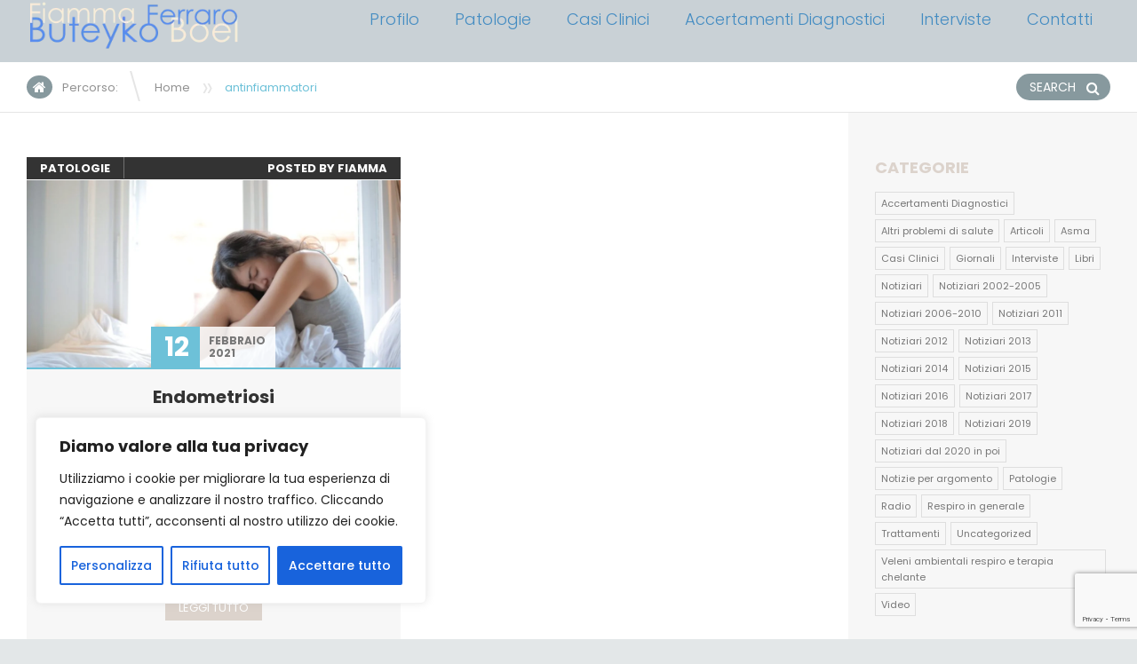

--- FILE ---
content_type: text/html; charset=UTF-8
request_url: https://dottoressafiammaferraro.it/tag/antinfiammatori/
body_size: 27247
content:
<!doctype html>
<!--[if IE 8]>
<html lang="it-IT"  class="lang-it_IT  ie ie8">
<![endif]-->
<!--[if !(IE 7) | !(IE 8)]><!-->
<html lang="it-IT" class="lang-it_IT ">
<!--<![endif]-->
<head>
	<meta charset="UTF-8" />
	<meta name="viewport" content="width=device-width" />
	<link rel="profile" href="http://gmpg.org/xfn/11" />
	<link rel="pingback" href="https://dottoressafiammaferraro.it/xmlrpc.php" />

		<link href="http://dottoressafiammaferraro.it/wp-content/themes/doctor2/design/img/favicon.png" rel="icon" type="image/x-icon" />

	<title>antinfiammatori Archivi - Dott. Fiamma Ferraro</title>

	

	

	<!--[if lt IE 9]>
	<script>
	document.createElement('header');
	document.createElement('nav');
	document.createElement('section');
	document.createElement('article');
	document.createElement('aside');
	document.createElement('footer');
	document.createElement('hgroup');
	</script>
	<![endif]-->

	<meta name='robots' content='index, follow, max-image-preview:large, max-snippet:-1, max-video-preview:-1' />

	<!-- This site is optimized with the Yoast SEO plugin v23.5 - https://yoast.com/wordpress/plugins/seo/ -->
	<link rel="canonical" href="https://dottoressafiammaferraro.it/tag/antinfiammatori/" />
	<meta property="og:locale" content="it_IT" />
	<meta property="og:type" content="article" />
	<meta property="og:title" content="antinfiammatori Archivi - Dott. Fiamma Ferraro" />
	<meta property="og:url" content="https://dottoressafiammaferraro.it/tag/antinfiammatori/" />
	<meta property="og:site_name" content="Dott. Fiamma Ferraro" />
	<meta name="twitter:card" content="summary_large_image" />
	<script type="application/ld+json" class="yoast-schema-graph">{"@context":"https://schema.org","@graph":[{"@type":"CollectionPage","@id":"https://dottoressafiammaferraro.it/tag/antinfiammatori/","url":"https://dottoressafiammaferraro.it/tag/antinfiammatori/","name":"antinfiammatori Archivi - Dott. Fiamma Ferraro","isPartOf":{"@id":"https://dottoressafiammaferraro.it/#website"},"primaryImageOfPage":{"@id":"https://dottoressafiammaferraro.it/tag/antinfiammatori/#primaryimage"},"image":{"@id":"https://dottoressafiammaferraro.it/tag/antinfiammatori/#primaryimage"},"thumbnailUrl":"https://dottoressafiammaferraro.it/wp-content/uploads/endometriosi-scaled.jpg","breadcrumb":{"@id":"https://dottoressafiammaferraro.it/tag/antinfiammatori/#breadcrumb"},"inLanguage":"it-IT"},{"@type":"ImageObject","inLanguage":"it-IT","@id":"https://dottoressafiammaferraro.it/tag/antinfiammatori/#primaryimage","url":"https://dottoressafiammaferraro.it/wp-content/uploads/endometriosi-scaled.jpg","contentUrl":"https://dottoressafiammaferraro.it/wp-content/uploads/endometriosi-scaled.jpg","width":2560,"height":1707,"caption":"endometriosi"},{"@type":"BreadcrumbList","@id":"https://dottoressafiammaferraro.it/tag/antinfiammatori/#breadcrumb","itemListElement":[{"@type":"ListItem","position":1,"name":"Home","item":"https://dottoressafiammaferraro.it/"},{"@type":"ListItem","position":2,"name":"antinfiammatori"}]},{"@type":"WebSite","@id":"https://dottoressafiammaferraro.it/#website","url":"https://dottoressafiammaferraro.it/","name":"Dott. Fiamma Ferraro","description":"Medico Chirurgo | Medico di Medicina Generale Medicina Complementare e Integrata","potentialAction":[{"@type":"SearchAction","target":{"@type":"EntryPoint","urlTemplate":"https://dottoressafiammaferraro.it/?s={search_term_string}"},"query-input":{"@type":"PropertyValueSpecification","valueRequired":true,"valueName":"search_term_string"}}],"inLanguage":"it-IT"}]}</script>
	<!-- / Yoast SEO plugin. -->


<link rel='dns-prefetch' href='//fonts.googleapis.com' />
<link rel="alternate" type="application/rss+xml" title="Dott. Fiamma Ferraro &raquo; Feed" href="https://dottoressafiammaferraro.it/feed/" />
<link rel="alternate" type="application/rss+xml" title="Dott. Fiamma Ferraro &raquo; Feed dei commenti" href="https://dottoressafiammaferraro.it/comments/feed/" />
<link rel="alternate" type="application/rss+xml" title="Dott. Fiamma Ferraro &raquo; antinfiammatori Feed del tag" href="https://dottoressafiammaferraro.it/tag/antinfiammatori/feed/" />
<script type="text/javascript">
/* <![CDATA[ */
window._wpemojiSettings = {"baseUrl":"https:\/\/s.w.org\/images\/core\/emoji\/14.0.0\/72x72\/","ext":".png","svgUrl":"https:\/\/s.w.org\/images\/core\/emoji\/14.0.0\/svg\/","svgExt":".svg","source":{"concatemoji":"https:\/\/dottoressafiammaferraro.it\/wp-includes\/js\/wp-emoji-release.min.js?ver=6.4.7"}};
/*! This file is auto-generated */
!function(i,n){var o,s,e;function c(e){try{var t={supportTests:e,timestamp:(new Date).valueOf()};sessionStorage.setItem(o,JSON.stringify(t))}catch(e){}}function p(e,t,n){e.clearRect(0,0,e.canvas.width,e.canvas.height),e.fillText(t,0,0);var t=new Uint32Array(e.getImageData(0,0,e.canvas.width,e.canvas.height).data),r=(e.clearRect(0,0,e.canvas.width,e.canvas.height),e.fillText(n,0,0),new Uint32Array(e.getImageData(0,0,e.canvas.width,e.canvas.height).data));return t.every(function(e,t){return e===r[t]})}function u(e,t,n){switch(t){case"flag":return n(e,"\ud83c\udff3\ufe0f\u200d\u26a7\ufe0f","\ud83c\udff3\ufe0f\u200b\u26a7\ufe0f")?!1:!n(e,"\ud83c\uddfa\ud83c\uddf3","\ud83c\uddfa\u200b\ud83c\uddf3")&&!n(e,"\ud83c\udff4\udb40\udc67\udb40\udc62\udb40\udc65\udb40\udc6e\udb40\udc67\udb40\udc7f","\ud83c\udff4\u200b\udb40\udc67\u200b\udb40\udc62\u200b\udb40\udc65\u200b\udb40\udc6e\u200b\udb40\udc67\u200b\udb40\udc7f");case"emoji":return!n(e,"\ud83e\udef1\ud83c\udffb\u200d\ud83e\udef2\ud83c\udfff","\ud83e\udef1\ud83c\udffb\u200b\ud83e\udef2\ud83c\udfff")}return!1}function f(e,t,n){var r="undefined"!=typeof WorkerGlobalScope&&self instanceof WorkerGlobalScope?new OffscreenCanvas(300,150):i.createElement("canvas"),a=r.getContext("2d",{willReadFrequently:!0}),o=(a.textBaseline="top",a.font="600 32px Arial",{});return e.forEach(function(e){o[e]=t(a,e,n)}),o}function t(e){var t=i.createElement("script");t.src=e,t.defer=!0,i.head.appendChild(t)}"undefined"!=typeof Promise&&(o="wpEmojiSettingsSupports",s=["flag","emoji"],n.supports={everything:!0,everythingExceptFlag:!0},e=new Promise(function(e){i.addEventListener("DOMContentLoaded",e,{once:!0})}),new Promise(function(t){var n=function(){try{var e=JSON.parse(sessionStorage.getItem(o));if("object"==typeof e&&"number"==typeof e.timestamp&&(new Date).valueOf()<e.timestamp+604800&&"object"==typeof e.supportTests)return e.supportTests}catch(e){}return null}();if(!n){if("undefined"!=typeof Worker&&"undefined"!=typeof OffscreenCanvas&&"undefined"!=typeof URL&&URL.createObjectURL&&"undefined"!=typeof Blob)try{var e="postMessage("+f.toString()+"("+[JSON.stringify(s),u.toString(),p.toString()].join(",")+"));",r=new Blob([e],{type:"text/javascript"}),a=new Worker(URL.createObjectURL(r),{name:"wpTestEmojiSupports"});return void(a.onmessage=function(e){c(n=e.data),a.terminate(),t(n)})}catch(e){}c(n=f(s,u,p))}t(n)}).then(function(e){for(var t in e)n.supports[t]=e[t],n.supports.everything=n.supports.everything&&n.supports[t],"flag"!==t&&(n.supports.everythingExceptFlag=n.supports.everythingExceptFlag&&n.supports[t]);n.supports.everythingExceptFlag=n.supports.everythingExceptFlag&&!n.supports.flag,n.DOMReady=!1,n.readyCallback=function(){n.DOMReady=!0}}).then(function(){return e}).then(function(){var e;n.supports.everything||(n.readyCallback(),(e=n.source||{}).concatemoji?t(e.concatemoji):e.wpemoji&&e.twemoji&&(t(e.twemoji),t(e.wpemoji)))}))}((window,document),window._wpemojiSettings);
/* ]]> */
</script>

<style id='wp-emoji-styles-inline-css' type='text/css'>

	img.wp-smiley, img.emoji {
		display: inline !important;
		border: none !important;
		box-shadow: none !important;
		height: 1em !important;
		width: 1em !important;
		margin: 0 0.07em !important;
		vertical-align: -0.1em !important;
		background: none !important;
		padding: 0 !important;
	}
</style>
<link rel='stylesheet' id='wp-block-library-css' href='https://dottoressafiammaferraro.it/wp-includes/css/dist/block-library/style.min.css?ver=6.4.7' type='text/css' media='all' />
<style id='classic-theme-styles-inline-css' type='text/css'>
/*! This file is auto-generated */
.wp-block-button__link{color:#fff;background-color:#32373c;border-radius:9999px;box-shadow:none;text-decoration:none;padding:calc(.667em + 2px) calc(1.333em + 2px);font-size:1.125em}.wp-block-file__button{background:#32373c;color:#fff;text-decoration:none}
</style>
<style id='global-styles-inline-css' type='text/css'>
body{--wp--preset--color--black: #000000;--wp--preset--color--cyan-bluish-gray: #abb8c3;--wp--preset--color--white: #ffffff;--wp--preset--color--pale-pink: #f78da7;--wp--preset--color--vivid-red: #cf2e2e;--wp--preset--color--luminous-vivid-orange: #ff6900;--wp--preset--color--luminous-vivid-amber: #fcb900;--wp--preset--color--light-green-cyan: #7bdcb5;--wp--preset--color--vivid-green-cyan: #00d084;--wp--preset--color--pale-cyan-blue: #8ed1fc;--wp--preset--color--vivid-cyan-blue: #0693e3;--wp--preset--color--vivid-purple: #9b51e0;--wp--preset--gradient--vivid-cyan-blue-to-vivid-purple: linear-gradient(135deg,rgba(6,147,227,1) 0%,rgb(155,81,224) 100%);--wp--preset--gradient--light-green-cyan-to-vivid-green-cyan: linear-gradient(135deg,rgb(122,220,180) 0%,rgb(0,208,130) 100%);--wp--preset--gradient--luminous-vivid-amber-to-luminous-vivid-orange: linear-gradient(135deg,rgba(252,185,0,1) 0%,rgba(255,105,0,1) 100%);--wp--preset--gradient--luminous-vivid-orange-to-vivid-red: linear-gradient(135deg,rgba(255,105,0,1) 0%,rgb(207,46,46) 100%);--wp--preset--gradient--very-light-gray-to-cyan-bluish-gray: linear-gradient(135deg,rgb(238,238,238) 0%,rgb(169,184,195) 100%);--wp--preset--gradient--cool-to-warm-spectrum: linear-gradient(135deg,rgb(74,234,220) 0%,rgb(151,120,209) 20%,rgb(207,42,186) 40%,rgb(238,44,130) 60%,rgb(251,105,98) 80%,rgb(254,248,76) 100%);--wp--preset--gradient--blush-light-purple: linear-gradient(135deg,rgb(255,206,236) 0%,rgb(152,150,240) 100%);--wp--preset--gradient--blush-bordeaux: linear-gradient(135deg,rgb(254,205,165) 0%,rgb(254,45,45) 50%,rgb(107,0,62) 100%);--wp--preset--gradient--luminous-dusk: linear-gradient(135deg,rgb(255,203,112) 0%,rgb(199,81,192) 50%,rgb(65,88,208) 100%);--wp--preset--gradient--pale-ocean: linear-gradient(135deg,rgb(255,245,203) 0%,rgb(182,227,212) 50%,rgb(51,167,181) 100%);--wp--preset--gradient--electric-grass: linear-gradient(135deg,rgb(202,248,128) 0%,rgb(113,206,126) 100%);--wp--preset--gradient--midnight: linear-gradient(135deg,rgb(2,3,129) 0%,rgb(40,116,252) 100%);--wp--preset--font-size--small: 13px;--wp--preset--font-size--medium: 20px;--wp--preset--font-size--large: 36px;--wp--preset--font-size--x-large: 42px;--wp--preset--spacing--20: 0.44rem;--wp--preset--spacing--30: 0.67rem;--wp--preset--spacing--40: 1rem;--wp--preset--spacing--50: 1.5rem;--wp--preset--spacing--60: 2.25rem;--wp--preset--spacing--70: 3.38rem;--wp--preset--spacing--80: 5.06rem;--wp--preset--shadow--natural: 6px 6px 9px rgba(0, 0, 0, 0.2);--wp--preset--shadow--deep: 12px 12px 50px rgba(0, 0, 0, 0.4);--wp--preset--shadow--sharp: 6px 6px 0px rgba(0, 0, 0, 0.2);--wp--preset--shadow--outlined: 6px 6px 0px -3px rgba(255, 255, 255, 1), 6px 6px rgba(0, 0, 0, 1);--wp--preset--shadow--crisp: 6px 6px 0px rgba(0, 0, 0, 1);}:where(.is-layout-flex){gap: 0.5em;}:where(.is-layout-grid){gap: 0.5em;}body .is-layout-flow > .alignleft{float: left;margin-inline-start: 0;margin-inline-end: 2em;}body .is-layout-flow > .alignright{float: right;margin-inline-start: 2em;margin-inline-end: 0;}body .is-layout-flow > .aligncenter{margin-left: auto !important;margin-right: auto !important;}body .is-layout-constrained > .alignleft{float: left;margin-inline-start: 0;margin-inline-end: 2em;}body .is-layout-constrained > .alignright{float: right;margin-inline-start: 2em;margin-inline-end: 0;}body .is-layout-constrained > .aligncenter{margin-left: auto !important;margin-right: auto !important;}body .is-layout-constrained > :where(:not(.alignleft):not(.alignright):not(.alignfull)){max-width: var(--wp--style--global--content-size);margin-left: auto !important;margin-right: auto !important;}body .is-layout-constrained > .alignwide{max-width: var(--wp--style--global--wide-size);}body .is-layout-flex{display: flex;}body .is-layout-flex{flex-wrap: wrap;align-items: center;}body .is-layout-flex > *{margin: 0;}body .is-layout-grid{display: grid;}body .is-layout-grid > *{margin: 0;}:where(.wp-block-columns.is-layout-flex){gap: 2em;}:where(.wp-block-columns.is-layout-grid){gap: 2em;}:where(.wp-block-post-template.is-layout-flex){gap: 1.25em;}:where(.wp-block-post-template.is-layout-grid){gap: 1.25em;}.has-black-color{color: var(--wp--preset--color--black) !important;}.has-cyan-bluish-gray-color{color: var(--wp--preset--color--cyan-bluish-gray) !important;}.has-white-color{color: var(--wp--preset--color--white) !important;}.has-pale-pink-color{color: var(--wp--preset--color--pale-pink) !important;}.has-vivid-red-color{color: var(--wp--preset--color--vivid-red) !important;}.has-luminous-vivid-orange-color{color: var(--wp--preset--color--luminous-vivid-orange) !important;}.has-luminous-vivid-amber-color{color: var(--wp--preset--color--luminous-vivid-amber) !important;}.has-light-green-cyan-color{color: var(--wp--preset--color--light-green-cyan) !important;}.has-vivid-green-cyan-color{color: var(--wp--preset--color--vivid-green-cyan) !important;}.has-pale-cyan-blue-color{color: var(--wp--preset--color--pale-cyan-blue) !important;}.has-vivid-cyan-blue-color{color: var(--wp--preset--color--vivid-cyan-blue) !important;}.has-vivid-purple-color{color: var(--wp--preset--color--vivid-purple) !important;}.has-black-background-color{background-color: var(--wp--preset--color--black) !important;}.has-cyan-bluish-gray-background-color{background-color: var(--wp--preset--color--cyan-bluish-gray) !important;}.has-white-background-color{background-color: var(--wp--preset--color--white) !important;}.has-pale-pink-background-color{background-color: var(--wp--preset--color--pale-pink) !important;}.has-vivid-red-background-color{background-color: var(--wp--preset--color--vivid-red) !important;}.has-luminous-vivid-orange-background-color{background-color: var(--wp--preset--color--luminous-vivid-orange) !important;}.has-luminous-vivid-amber-background-color{background-color: var(--wp--preset--color--luminous-vivid-amber) !important;}.has-light-green-cyan-background-color{background-color: var(--wp--preset--color--light-green-cyan) !important;}.has-vivid-green-cyan-background-color{background-color: var(--wp--preset--color--vivid-green-cyan) !important;}.has-pale-cyan-blue-background-color{background-color: var(--wp--preset--color--pale-cyan-blue) !important;}.has-vivid-cyan-blue-background-color{background-color: var(--wp--preset--color--vivid-cyan-blue) !important;}.has-vivid-purple-background-color{background-color: var(--wp--preset--color--vivid-purple) !important;}.has-black-border-color{border-color: var(--wp--preset--color--black) !important;}.has-cyan-bluish-gray-border-color{border-color: var(--wp--preset--color--cyan-bluish-gray) !important;}.has-white-border-color{border-color: var(--wp--preset--color--white) !important;}.has-pale-pink-border-color{border-color: var(--wp--preset--color--pale-pink) !important;}.has-vivid-red-border-color{border-color: var(--wp--preset--color--vivid-red) !important;}.has-luminous-vivid-orange-border-color{border-color: var(--wp--preset--color--luminous-vivid-orange) !important;}.has-luminous-vivid-amber-border-color{border-color: var(--wp--preset--color--luminous-vivid-amber) !important;}.has-light-green-cyan-border-color{border-color: var(--wp--preset--color--light-green-cyan) !important;}.has-vivid-green-cyan-border-color{border-color: var(--wp--preset--color--vivid-green-cyan) !important;}.has-pale-cyan-blue-border-color{border-color: var(--wp--preset--color--pale-cyan-blue) !important;}.has-vivid-cyan-blue-border-color{border-color: var(--wp--preset--color--vivid-cyan-blue) !important;}.has-vivid-purple-border-color{border-color: var(--wp--preset--color--vivid-purple) !important;}.has-vivid-cyan-blue-to-vivid-purple-gradient-background{background: var(--wp--preset--gradient--vivid-cyan-blue-to-vivid-purple) !important;}.has-light-green-cyan-to-vivid-green-cyan-gradient-background{background: var(--wp--preset--gradient--light-green-cyan-to-vivid-green-cyan) !important;}.has-luminous-vivid-amber-to-luminous-vivid-orange-gradient-background{background: var(--wp--preset--gradient--luminous-vivid-amber-to-luminous-vivid-orange) !important;}.has-luminous-vivid-orange-to-vivid-red-gradient-background{background: var(--wp--preset--gradient--luminous-vivid-orange-to-vivid-red) !important;}.has-very-light-gray-to-cyan-bluish-gray-gradient-background{background: var(--wp--preset--gradient--very-light-gray-to-cyan-bluish-gray) !important;}.has-cool-to-warm-spectrum-gradient-background{background: var(--wp--preset--gradient--cool-to-warm-spectrum) !important;}.has-blush-light-purple-gradient-background{background: var(--wp--preset--gradient--blush-light-purple) !important;}.has-blush-bordeaux-gradient-background{background: var(--wp--preset--gradient--blush-bordeaux) !important;}.has-luminous-dusk-gradient-background{background: var(--wp--preset--gradient--luminous-dusk) !important;}.has-pale-ocean-gradient-background{background: var(--wp--preset--gradient--pale-ocean) !important;}.has-electric-grass-gradient-background{background: var(--wp--preset--gradient--electric-grass) !important;}.has-midnight-gradient-background{background: var(--wp--preset--gradient--midnight) !important;}.has-small-font-size{font-size: var(--wp--preset--font-size--small) !important;}.has-medium-font-size{font-size: var(--wp--preset--font-size--medium) !important;}.has-large-font-size{font-size: var(--wp--preset--font-size--large) !important;}.has-x-large-font-size{font-size: var(--wp--preset--font-size--x-large) !important;}
.wp-block-navigation a:where(:not(.wp-element-button)){color: inherit;}
:where(.wp-block-post-template.is-layout-flex){gap: 1.25em;}:where(.wp-block-post-template.is-layout-grid){gap: 1.25em;}
:where(.wp-block-columns.is-layout-flex){gap: 2em;}:where(.wp-block-columns.is-layout-grid){gap: 2em;}
.wp-block-pullquote{font-size: 1.5em;line-height: 1.6;}
</style>
<link rel='stylesheet' id='contact-form-7-css' href='https://dottoressafiammaferraro.it/wp-content/plugins/contact-form-7/includes/css/styles.css?ver=5.9.8' type='text/css' media='all' />
<link rel='stylesheet' id='rs-plugin-settings-css' href='https://dottoressafiammaferraro.it/wp-content/plugins/revslider/public/assets/css/rs6.css?ver=6.2.2' type='text/css' media='all' />
<style id='rs-plugin-settings-inline-css' type='text/css'>
#rs-demo-id {}
</style>
<link rel='stylesheet' id='wppopups-base-css' href='https://dottoressafiammaferraro.it/wp-content/plugins/wp-popups-lite/src/assets/css/wppopups-base.css?ver=2.2.0.3' type='text/css' media='all' />
<link rel='stylesheet' id='jquery-colorbox-css' href='https://dottoressafiammaferraro.it/wp-content/themes/doctor2/ait-theme/assets/colorbox/colorbox.min.css?ver=1.4.27' type='text/css' media='all' />
<link rel='stylesheet' id='element-placeholder-css' href='https://dottoressafiammaferraro.it/wp-content/themes/doctor2/ait-theme/assets/ait/element-placeholder.css?ver=1.107' type='text/css' media='all' />
<link rel='stylesheet' id='jquery-selectbox-css' href='https://dottoressafiammaferraro.it/wp-content/themes/doctor2/design/css/libs/jquery.selectbox.css?ver=6.4.7' type='text/css' media='all' />
<link rel='stylesheet' id='font-awesome-css' href='https://dottoressafiammaferraro.it/wp-content/themes/doctor2/design/css/libs/font-awesome.css?ver=6.4.7' type='text/css' media='all' />
<link rel='stylesheet' id='jquery-ui-css-css' href='https://dottoressafiammaferraro.it/wp-content/themes/doctor2/ait-theme/assets/jquery-ui-css/jquery-ui.css?ver=1.8.24' type='text/css' media='all' />
<link rel='stylesheet' id='google-font-titleFont-css' href='//fonts.googleapis.com/css?family=Poppins%3A300%2Cregular%2C500%2C600%2C700&#038;subset=devanagari%2Clatin-ext%2Clatin&#038;ver=6.4.7' type='text/css' media='all' />
<link rel='stylesheet' id='google-font-mainFont-css' href='//fonts.googleapis.com/css?family=Poppins%3A300%2Cregular%2C500%2C600%2C700&#038;subset=devanagari%2Clatin-ext%2Clatin&#038;ver=6.4.7' type='text/css' media='all' />
<link rel='stylesheet' id='ait-theme-main-base-style-css' href='https://dottoressafiammaferraro.it/wp-content/uploads/cache/doctor2/base-1.107.css?ver=1708597082' type='text/css' media='all' />
<link rel='stylesheet' id='ait-theme-main-style-css' href='https://dottoressafiammaferraro.it/wp-content/uploads/cache/doctor2/style-1.107.css?ver=1708597083' type='text/css' media='all' />
<style id='ait-theme-main-style-inline-css' type='text/css'>
#elm-content-4-main{background-repeat:repeat;background-attachment:scroll;background-position:top center;margin-top:px;padding-top:px;padding-bottom:px;margin-bottom:px;}.elements-sidebar-wrap #elm-content-4-main{margin-top:px;padding-top:px;padding-bottom:px;margin-bottom:px;}.elm-content-4{clear:both;}#elm-comments-5-main{background-repeat:repeat;background-attachment:scroll;background-position:top center;margin-top:px;padding-top:px;padding-bottom:px;margin-bottom:px;}.elements-sidebar-wrap #elm-comments-5-main{margin-top:px;padding-top:px;padding-bottom:px;margin-bottom:px;}.elm-comments-5{clear:both;}
</style>
<link rel='stylesheet' id='ait-preloading-effects-css' href='https://dottoressafiammaferraro.it/wp-content/uploads/cache/doctor2/preloading-1.107.css?ver=1708597083' type='text/css' media='all' />
<link rel='stylesheet' id='ait-typography-style-css' href='https://dottoressafiammaferraro.it/wp-content/uploads/cache/doctor2/typography-1.107-it_IT.css?ver=1708597083' type='text/css' media='all' />
<style id='ait-typography-style-inline-css' type='text/css'>
.header-container {
    padding-top: 0px;
    padding-bottom: 0px;
}
.nav-menu-main > ul > li > a {
    font-weight: 300;
    text-transform: initial;
}

.admin-bar.header-scrolled .sticky-menu {
    top: 32px;
    background-color: #c9d1d6;
}
.sticky-menu .site-logo img {
    max-height: 30px;
    padding: 0px; 
}

.footer-widgets .widget-area-3 {
    width: 50%;
}
</style>
<link rel='stylesheet' id='font_style_js_icf7s-css' href='https://dottoressafiammaferraro.it/wp-content/plugins/cf7-skins-innozilla/css/front_style.css?ver=6.4.7' type='text/css' media='all' />
<script type="text/javascript" id="jquery-core-js-extra">
/* <![CDATA[ */
var AitSettings = {"home":{"url":"https:\/\/dottoressafiammaferraro.it"},"ajax":{"url":"https:\/\/dottoressafiammaferraro.it\/wp-admin\/admin-ajax.php","actions":[]},"paths":{"theme":"https:\/\/dottoressafiammaferraro.it\/wp-content\/themes\/doctor2","css":"https:\/\/dottoressafiammaferraro.it\/wp-content\/themes\/doctor2\/design\/css","js":"https:\/\/dottoressafiammaferraro.it\/wp-content\/themes\/doctor2\/design\/js","img":"https:\/\/dottoressafiammaferraro.it\/wp-content\/themes\/doctor2\/design\/img"},"l10n":{"datetimes":{"dateFormat":"d MM yy","startOfWeek":"1"}}};
/* ]]> */
</script>
<script type="text/javascript" src="https://dottoressafiammaferraro.it/wp-includes/js/jquery/jquery.min.js?ver=3.7.1" id="jquery-core-js"></script>
<script type="text/javascript" src="https://dottoressafiammaferraro.it/wp-includes/js/jquery/jquery-migrate.min.js?ver=3.4.1" id="jquery-migrate-js"></script>
<script type="text/javascript" id="cookie-law-info-js-extra">
/* <![CDATA[ */
var _ckyConfig = {"_ipData":[],"_assetsURL":"https:\/\/dottoressafiammaferraro.it\/wp-content\/plugins\/cookie-law-info\/lite\/frontend\/images\/","_publicURL":"https:\/\/dottoressafiammaferraro.it","_expiry":"365","_categories":[{"name":"Necessaria","slug":"necessary","isNecessary":true,"ccpaDoNotSell":true,"cookies":[],"active":true,"defaultConsent":{"gdpr":true,"ccpa":true}},{"name":"Funzionale","slug":"functional","isNecessary":false,"ccpaDoNotSell":true,"cookies":[],"active":true,"defaultConsent":{"gdpr":false,"ccpa":false}},{"name":"Analitica","slug":"analytics","isNecessary":false,"ccpaDoNotSell":true,"cookies":[],"active":true,"defaultConsent":{"gdpr":false,"ccpa":false}},{"name":"Prestazioni","slug":"performance","isNecessary":false,"ccpaDoNotSell":true,"cookies":[],"active":true,"defaultConsent":{"gdpr":false,"ccpa":false}},{"name":"Pubblicitari","slug":"advertisement","isNecessary":false,"ccpaDoNotSell":true,"cookies":[],"active":true,"defaultConsent":{"gdpr":false,"ccpa":false}}],"_activeLaw":"gdpr","_rootDomain":"","_block":"1","_showBanner":"1","_bannerConfig":{"settings":{"type":"box","preferenceCenterType":"popup","position":"bottom-left","applicableLaw":"gdpr"},"behaviours":{"reloadBannerOnAccept":false,"loadAnalyticsByDefault":false,"animations":{"onLoad":"animate","onHide":"sticky"}},"config":{"revisitConsent":{"status":true,"tag":"revisit-consent","position":"bottom-left","meta":{"url":"#"},"styles":{"background-color":"#0056A7"},"elements":{"title":{"type":"text","tag":"revisit-consent-title","status":true,"styles":{"color":"#0056a7"}}}},"preferenceCenter":{"toggle":{"status":true,"tag":"detail-category-toggle","type":"toggle","states":{"active":{"styles":{"background-color":"#1863DC"}},"inactive":{"styles":{"background-color":"#D0D5D2"}}}}},"categoryPreview":{"status":false,"toggle":{"status":true,"tag":"detail-category-preview-toggle","type":"toggle","states":{"active":{"styles":{"background-color":"#1863DC"}},"inactive":{"styles":{"background-color":"#D0D5D2"}}}}},"videoPlaceholder":{"status":true,"styles":{"background-color":"#000000","border-color":"#000000","color":"#ffffff"}},"readMore":{"status":false,"tag":"readmore-button","type":"link","meta":{"noFollow":true,"newTab":true},"styles":{"color":"#1863DC","background-color":"transparent","border-color":"transparent"}},"auditTable":{"status":true},"optOption":{"status":true,"toggle":{"status":true,"tag":"optout-option-toggle","type":"toggle","states":{"active":{"styles":{"background-color":"#1863dc"}},"inactive":{"styles":{"background-color":"#FFFFFF"}}}}}}},"_version":"3.3.1","_logConsent":"1","_tags":[{"tag":"accept-button","styles":{"color":"#FFFFFF","background-color":"#1863DC","border-color":"#1863DC"}},{"tag":"reject-button","styles":{"color":"#1863DC","background-color":"transparent","border-color":"#1863DC"}},{"tag":"settings-button","styles":{"color":"#1863DC","background-color":"transparent","border-color":"#1863DC"}},{"tag":"readmore-button","styles":{"color":"#1863DC","background-color":"transparent","border-color":"transparent"}},{"tag":"donotsell-button","styles":{"color":"#1863DC","background-color":"transparent","border-color":"transparent"}},{"tag":"accept-button","styles":{"color":"#FFFFFF","background-color":"#1863DC","border-color":"#1863DC"}},{"tag":"revisit-consent","styles":{"background-color":"#0056A7"}}],"_shortCodes":[{"key":"cky_readmore","content":"<a href=\"#\" class=\"cky-policy\" aria-label=\"Politica sui cookie\" target=\"_blank\" rel=\"noopener\" data-cky-tag=\"readmore-button\">Politica sui cookie<\/a>","tag":"readmore-button","status":false,"attributes":{"rel":"nofollow","target":"_blank"}},{"key":"cky_show_desc","content":"<button class=\"cky-show-desc-btn\" data-cky-tag=\"show-desc-button\" aria-label=\"Mostra di pi\u00f9\">Mostra di pi\u00f9<\/button>","tag":"show-desc-button","status":true,"attributes":[]},{"key":"cky_hide_desc","content":"<button class=\"cky-show-desc-btn\" data-cky-tag=\"hide-desc-button\" aria-label=\"Mostra meno\">Mostra meno<\/button>","tag":"hide-desc-button","status":true,"attributes":[]},{"key":"cky_category_toggle_label","content":"[cky_{{status}}_category_label] [cky_preference_{{category_slug}}_title]","tag":"","status":true,"attributes":[]},{"key":"cky_enable_category_label","content":"Abilitare","tag":"","status":true,"attributes":[]},{"key":"cky_disable_category_label","content":"Disattivare","tag":"","status":true,"attributes":[]},{"key":"cky_video_placeholder","content":"<div class=\"video-placeholder-normal\" data-cky-tag=\"video-placeholder\" id=\"[UNIQUEID]\"><p class=\"video-placeholder-text-normal\" data-cky-tag=\"placeholder-title\">Si prega di accettare il consenso ai cookie<\/p><\/div>","tag":"","status":true,"attributes":[]},{"key":"cky_enable_optout_label","content":"Abilitare","tag":"","status":true,"attributes":[]},{"key":"cky_disable_optout_label","content":"Disattivare","tag":"","status":true,"attributes":[]},{"key":"cky_optout_toggle_label","content":"[cky_{{status}}_optout_label] [cky_optout_option_title]","tag":"","status":true,"attributes":[]},{"key":"cky_optout_option_title","content":"Non vendere o condividere i miei dati personali","tag":"","status":true,"attributes":[]},{"key":"cky_optout_close_label","content":"Vicino","tag":"","status":true,"attributes":[]},{"key":"cky_preference_close_label","content":"Vicino","tag":"","status":true,"attributes":[]}],"_rtl":"","_language":"it","_providersToBlock":[]};
var _ckyStyles = {"css":".cky-overlay{background: #000000; opacity: 0.4; position: fixed; top: 0; left: 0; width: 100%; height: 100%; z-index: 99999999;}.cky-hide{display: none;}.cky-btn-revisit-wrapper{display: flex; align-items: center; justify-content: center; background: #0056a7; width: 45px; height: 45px; border-radius: 50%; position: fixed; z-index: 999999; cursor: pointer;}.cky-revisit-bottom-left{bottom: 15px; left: 15px;}.cky-revisit-bottom-right{bottom: 15px; right: 15px;}.cky-btn-revisit-wrapper .cky-btn-revisit{display: flex; align-items: center; justify-content: center; background: none; border: none; cursor: pointer; position: relative; margin: 0; padding: 0;}.cky-btn-revisit-wrapper .cky-btn-revisit img{max-width: fit-content; margin: 0; height: 30px; width: 30px;}.cky-revisit-bottom-left:hover::before{content: attr(data-tooltip); position: absolute; background: #4e4b66; color: #ffffff; left: calc(100% + 7px); font-size: 12px; line-height: 16px; width: max-content; padding: 4px 8px; border-radius: 4px;}.cky-revisit-bottom-left:hover::after{position: absolute; content: \"\"; border: 5px solid transparent; left: calc(100% + 2px); border-left-width: 0; border-right-color: #4e4b66;}.cky-revisit-bottom-right:hover::before{content: attr(data-tooltip); position: absolute; background: #4e4b66; color: #ffffff; right: calc(100% + 7px); font-size: 12px; line-height: 16px; width: max-content; padding: 4px 8px; border-radius: 4px;}.cky-revisit-bottom-right:hover::after{position: absolute; content: \"\"; border: 5px solid transparent; right: calc(100% + 2px); border-right-width: 0; border-left-color: #4e4b66;}.cky-revisit-hide{display: none;}.cky-consent-container{position: fixed; width: 440px; box-sizing: border-box; z-index: 9999999; border-radius: 6px;}.cky-consent-container .cky-consent-bar{background: #ffffff; border: 1px solid; padding: 20px 26px; box-shadow: 0 -1px 10px 0 #acabab4d; border-radius: 6px;}.cky-box-bottom-left{bottom: 40px; left: 40px;}.cky-box-bottom-right{bottom: 40px; right: 40px;}.cky-box-top-left{top: 40px; left: 40px;}.cky-box-top-right{top: 40px; right: 40px;}.cky-custom-brand-logo-wrapper .cky-custom-brand-logo{width: 100px; height: auto; margin: 0 0 12px 0;}.cky-notice .cky-title{color: #212121; font-weight: 700; font-size: 18px; line-height: 24px; margin: 0 0 12px 0;}.cky-notice-des *,.cky-preference-content-wrapper *,.cky-accordion-header-des *,.cky-gpc-wrapper .cky-gpc-desc *{font-size: 14px;}.cky-notice-des{color: #212121; font-size: 14px; line-height: 24px; font-weight: 400;}.cky-notice-des img{height: 25px; width: 25px;}.cky-consent-bar .cky-notice-des p,.cky-gpc-wrapper .cky-gpc-desc p,.cky-preference-body-wrapper .cky-preference-content-wrapper p,.cky-accordion-header-wrapper .cky-accordion-header-des p,.cky-cookie-des-table li div:last-child p{color: inherit; margin-top: 0; overflow-wrap: break-word;}.cky-notice-des P:last-child,.cky-preference-content-wrapper p:last-child,.cky-cookie-des-table li div:last-child p:last-child,.cky-gpc-wrapper .cky-gpc-desc p:last-child{margin-bottom: 0;}.cky-notice-des a.cky-policy,.cky-notice-des button.cky-policy{font-size: 14px; color: #1863dc; white-space: nowrap; cursor: pointer; background: transparent; border: 1px solid; text-decoration: underline;}.cky-notice-des button.cky-policy{padding: 0;}.cky-notice-des a.cky-policy:focus-visible,.cky-notice-des button.cky-policy:focus-visible,.cky-preference-content-wrapper .cky-show-desc-btn:focus-visible,.cky-accordion-header .cky-accordion-btn:focus-visible,.cky-preference-header .cky-btn-close:focus-visible,.cky-switch input[type=\"checkbox\"]:focus-visible,.cky-footer-wrapper a:focus-visible,.cky-btn:focus-visible{outline: 2px solid #1863dc; outline-offset: 2px;}.cky-btn:focus:not(:focus-visible),.cky-accordion-header .cky-accordion-btn:focus:not(:focus-visible),.cky-preference-content-wrapper .cky-show-desc-btn:focus:not(:focus-visible),.cky-btn-revisit-wrapper .cky-btn-revisit:focus:not(:focus-visible),.cky-preference-header .cky-btn-close:focus:not(:focus-visible),.cky-consent-bar .cky-banner-btn-close:focus:not(:focus-visible){outline: 0;}button.cky-show-desc-btn:not(:hover):not(:active){color: #1863dc; background: transparent;}button.cky-accordion-btn:not(:hover):not(:active),button.cky-banner-btn-close:not(:hover):not(:active),button.cky-btn-revisit:not(:hover):not(:active),button.cky-btn-close:not(:hover):not(:active){background: transparent;}.cky-consent-bar button:hover,.cky-modal.cky-modal-open button:hover,.cky-consent-bar button:focus,.cky-modal.cky-modal-open button:focus{text-decoration: none;}.cky-notice-btn-wrapper{display: flex; justify-content: flex-start; align-items: center; flex-wrap: wrap; margin-top: 16px;}.cky-notice-btn-wrapper .cky-btn{text-shadow: none; box-shadow: none;}.cky-btn{flex: auto; max-width: 100%; font-size: 14px; font-family: inherit; line-height: 24px; padding: 8px; font-weight: 500; margin: 0 8px 0 0; border-radius: 2px; cursor: pointer; text-align: center; text-transform: none; min-height: 0;}.cky-btn:hover{opacity: 0.8;}.cky-btn-customize{color: #1863dc; background: transparent; border: 2px solid #1863dc;}.cky-btn-reject{color: #1863dc; background: transparent; border: 2px solid #1863dc;}.cky-btn-accept{background: #1863dc; color: #ffffff; border: 2px solid #1863dc;}.cky-btn:last-child{margin-right: 0;}@media (max-width: 576px){.cky-box-bottom-left{bottom: 0; left: 0;}.cky-box-bottom-right{bottom: 0; right: 0;}.cky-box-top-left{top: 0; left: 0;}.cky-box-top-right{top: 0; right: 0;}}@media (max-width: 440px){.cky-box-bottom-left, .cky-box-bottom-right, .cky-box-top-left, .cky-box-top-right{width: 100%; max-width: 100%;}.cky-consent-container .cky-consent-bar{padding: 20px 0;}.cky-custom-brand-logo-wrapper, .cky-notice .cky-title, .cky-notice-des, .cky-notice-btn-wrapper{padding: 0 24px;}.cky-notice-des{max-height: 40vh; overflow-y: scroll;}.cky-notice-btn-wrapper{flex-direction: column; margin-top: 0;}.cky-btn{width: 100%; margin: 10px 0 0 0;}.cky-notice-btn-wrapper .cky-btn-customize{order: 2;}.cky-notice-btn-wrapper .cky-btn-reject{order: 3;}.cky-notice-btn-wrapper .cky-btn-accept{order: 1; margin-top: 16px;}}@media (max-width: 352px){.cky-notice .cky-title{font-size: 16px;}.cky-notice-des *{font-size: 12px;}.cky-notice-des, .cky-btn{font-size: 12px;}}.cky-modal.cky-modal-open{display: flex; visibility: visible; -webkit-transform: translate(-50%, -50%); -moz-transform: translate(-50%, -50%); -ms-transform: translate(-50%, -50%); -o-transform: translate(-50%, -50%); transform: translate(-50%, -50%); top: 50%; left: 50%; transition: all 1s ease;}.cky-modal{box-shadow: 0 32px 68px rgba(0, 0, 0, 0.3); margin: 0 auto; position: fixed; max-width: 100%; background: #ffffff; top: 50%; box-sizing: border-box; border-radius: 6px; z-index: 999999999; color: #212121; -webkit-transform: translate(-50%, 100%); -moz-transform: translate(-50%, 100%); -ms-transform: translate(-50%, 100%); -o-transform: translate(-50%, 100%); transform: translate(-50%, 100%); visibility: hidden; transition: all 0s ease;}.cky-preference-center{max-height: 79vh; overflow: hidden; width: 845px; overflow: hidden; flex: 1 1 0; display: flex; flex-direction: column; border-radius: 6px;}.cky-preference-header{display: flex; align-items: center; justify-content: space-between; padding: 22px 24px; border-bottom: 1px solid;}.cky-preference-header .cky-preference-title{font-size: 18px; font-weight: 700; line-height: 24px;}.cky-preference-header .cky-btn-close{margin: 0; cursor: pointer; vertical-align: middle; padding: 0; background: none; border: none; width: auto; height: auto; min-height: 0; line-height: 0; text-shadow: none; box-shadow: none;}.cky-preference-header .cky-btn-close img{margin: 0; height: 10px; width: 10px;}.cky-preference-body-wrapper{padding: 0 24px; flex: 1; overflow: auto; box-sizing: border-box;}.cky-preference-content-wrapper,.cky-gpc-wrapper .cky-gpc-desc{font-size: 14px; line-height: 24px; font-weight: 400; padding: 12px 0;}.cky-preference-content-wrapper{border-bottom: 1px solid;}.cky-preference-content-wrapper img{height: 25px; width: 25px;}.cky-preference-content-wrapper .cky-show-desc-btn{font-size: 14px; font-family: inherit; color: #1863dc; text-decoration: none; line-height: 24px; padding: 0; margin: 0; white-space: nowrap; cursor: pointer; background: transparent; border-color: transparent; text-transform: none; min-height: 0; text-shadow: none; box-shadow: none;}.cky-accordion-wrapper{margin-bottom: 10px;}.cky-accordion{border-bottom: 1px solid;}.cky-accordion:last-child{border-bottom: none;}.cky-accordion .cky-accordion-item{display: flex; margin-top: 10px;}.cky-accordion .cky-accordion-body{display: none;}.cky-accordion.cky-accordion-active .cky-accordion-body{display: block; padding: 0 22px; margin-bottom: 16px;}.cky-accordion-header-wrapper{cursor: pointer; width: 100%;}.cky-accordion-item .cky-accordion-header{display: flex; justify-content: space-between; align-items: center;}.cky-accordion-header .cky-accordion-btn{font-size: 16px; font-family: inherit; color: #212121; line-height: 24px; background: none; border: none; font-weight: 700; padding: 0; margin: 0; cursor: pointer; text-transform: none; min-height: 0; text-shadow: none; box-shadow: none;}.cky-accordion-header .cky-always-active{color: #008000; font-weight: 600; line-height: 24px; font-size: 14px;}.cky-accordion-header-des{font-size: 14px; line-height: 24px; margin: 10px 0 16px 0;}.cky-accordion-chevron{margin-right: 22px; position: relative; cursor: pointer;}.cky-accordion-chevron-hide{display: none;}.cky-accordion .cky-accordion-chevron i::before{content: \"\"; position: absolute; border-right: 1.4px solid; border-bottom: 1.4px solid; border-color: inherit; height: 6px; width: 6px; -webkit-transform: rotate(-45deg); -moz-transform: rotate(-45deg); -ms-transform: rotate(-45deg); -o-transform: rotate(-45deg); transform: rotate(-45deg); transition: all 0.2s ease-in-out; top: 8px;}.cky-accordion.cky-accordion-active .cky-accordion-chevron i::before{-webkit-transform: rotate(45deg); -moz-transform: rotate(45deg); -ms-transform: rotate(45deg); -o-transform: rotate(45deg); transform: rotate(45deg);}.cky-audit-table{background: #f4f4f4; border-radius: 6px;}.cky-audit-table .cky-empty-cookies-text{color: inherit; font-size: 12px; line-height: 24px; margin: 0; padding: 10px;}.cky-audit-table .cky-cookie-des-table{font-size: 12px; line-height: 24px; font-weight: normal; padding: 15px 10px; border-bottom: 1px solid; border-bottom-color: inherit; margin: 0;}.cky-audit-table .cky-cookie-des-table:last-child{border-bottom: none;}.cky-audit-table .cky-cookie-des-table li{list-style-type: none; display: flex; padding: 3px 0;}.cky-audit-table .cky-cookie-des-table li:first-child{padding-top: 0;}.cky-cookie-des-table li div:first-child{width: 100px; font-weight: 600; word-break: break-word; word-wrap: break-word;}.cky-cookie-des-table li div:last-child{flex: 1; word-break: break-word; word-wrap: break-word; margin-left: 8px;}.cky-footer-shadow{display: block; width: 100%; height: 40px; background: linear-gradient(180deg, rgba(255, 255, 255, 0) 0%, #ffffff 100%); position: absolute; bottom: calc(100% - 1px);}.cky-footer-wrapper{position: relative;}.cky-prefrence-btn-wrapper{display: flex; flex-wrap: wrap; align-items: center; justify-content: center; padding: 22px 24px; border-top: 1px solid;}.cky-prefrence-btn-wrapper .cky-btn{flex: auto; max-width: 100%; text-shadow: none; box-shadow: none;}.cky-btn-preferences{color: #1863dc; background: transparent; border: 2px solid #1863dc;}.cky-preference-header,.cky-preference-body-wrapper,.cky-preference-content-wrapper,.cky-accordion-wrapper,.cky-accordion,.cky-accordion-wrapper,.cky-footer-wrapper,.cky-prefrence-btn-wrapper{border-color: inherit;}@media (max-width: 845px){.cky-modal{max-width: calc(100% - 16px);}}@media (max-width: 576px){.cky-modal{max-width: 100%;}.cky-preference-center{max-height: 100vh;}.cky-prefrence-btn-wrapper{flex-direction: column;}.cky-accordion.cky-accordion-active .cky-accordion-body{padding-right: 0;}.cky-prefrence-btn-wrapper .cky-btn{width: 100%; margin: 10px 0 0 0;}.cky-prefrence-btn-wrapper .cky-btn-reject{order: 3;}.cky-prefrence-btn-wrapper .cky-btn-accept{order: 1; margin-top: 0;}.cky-prefrence-btn-wrapper .cky-btn-preferences{order: 2;}}@media (max-width: 425px){.cky-accordion-chevron{margin-right: 15px;}.cky-notice-btn-wrapper{margin-top: 0;}.cky-accordion.cky-accordion-active .cky-accordion-body{padding: 0 15px;}}@media (max-width: 352px){.cky-preference-header .cky-preference-title{font-size: 16px;}.cky-preference-header{padding: 16px 24px;}.cky-preference-content-wrapper *, .cky-accordion-header-des *{font-size: 12px;}.cky-preference-content-wrapper, .cky-preference-content-wrapper .cky-show-more, .cky-accordion-header .cky-always-active, .cky-accordion-header-des, .cky-preference-content-wrapper .cky-show-desc-btn, .cky-notice-des a.cky-policy{font-size: 12px;}.cky-accordion-header .cky-accordion-btn{font-size: 14px;}}.cky-switch{display: flex;}.cky-switch input[type=\"checkbox\"]{position: relative; width: 44px; height: 24px; margin: 0; background: #d0d5d2; -webkit-appearance: none; border-radius: 50px; cursor: pointer; outline: 0; border: none; top: 0;}.cky-switch input[type=\"checkbox\"]:checked{background: #1863dc;}.cky-switch input[type=\"checkbox\"]:before{position: absolute; content: \"\"; height: 20px; width: 20px; left: 2px; bottom: 2px; border-radius: 50%; background-color: white; -webkit-transition: 0.4s; transition: 0.4s; margin: 0;}.cky-switch input[type=\"checkbox\"]:after{display: none;}.cky-switch input[type=\"checkbox\"]:checked:before{-webkit-transform: translateX(20px); -ms-transform: translateX(20px); transform: translateX(20px);}@media (max-width: 425px){.cky-switch input[type=\"checkbox\"]{width: 38px; height: 21px;}.cky-switch input[type=\"checkbox\"]:before{height: 17px; width: 17px;}.cky-switch input[type=\"checkbox\"]:checked:before{-webkit-transform: translateX(17px); -ms-transform: translateX(17px); transform: translateX(17px);}}.cky-consent-bar .cky-banner-btn-close{position: absolute; right: 9px; top: 5px; background: none; border: none; cursor: pointer; padding: 0; margin: 0; min-height: 0; line-height: 0; height: auto; width: auto; text-shadow: none; box-shadow: none;}.cky-consent-bar .cky-banner-btn-close img{height: 9px; width: 9px; margin: 0;}.cky-notice-group{font-size: 14px; line-height: 24px; font-weight: 400; color: #212121;}.cky-notice-btn-wrapper .cky-btn-do-not-sell{font-size: 14px; line-height: 24px; padding: 6px 0; margin: 0; font-weight: 500; background: none; border-radius: 2px; border: none; cursor: pointer; text-align: left; color: #1863dc; background: transparent; border-color: transparent; box-shadow: none; text-shadow: none;}.cky-consent-bar .cky-banner-btn-close:focus-visible,.cky-notice-btn-wrapper .cky-btn-do-not-sell:focus-visible,.cky-opt-out-btn-wrapper .cky-btn:focus-visible,.cky-opt-out-checkbox-wrapper input[type=\"checkbox\"].cky-opt-out-checkbox:focus-visible{outline: 2px solid #1863dc; outline-offset: 2px;}@media (max-width: 440px){.cky-consent-container{width: 100%;}}@media (max-width: 352px){.cky-notice-des a.cky-policy, .cky-notice-btn-wrapper .cky-btn-do-not-sell{font-size: 12px;}}.cky-opt-out-wrapper{padding: 12px 0;}.cky-opt-out-wrapper .cky-opt-out-checkbox-wrapper{display: flex; align-items: center;}.cky-opt-out-checkbox-wrapper .cky-opt-out-checkbox-label{font-size: 16px; font-weight: 700; line-height: 24px; margin: 0 0 0 12px; cursor: pointer;}.cky-opt-out-checkbox-wrapper input[type=\"checkbox\"].cky-opt-out-checkbox{background-color: #ffffff; border: 1px solid black; width: 20px; height: 18.5px; margin: 0; -webkit-appearance: none; position: relative; display: flex; align-items: center; justify-content: center; border-radius: 2px; cursor: pointer;}.cky-opt-out-checkbox-wrapper input[type=\"checkbox\"].cky-opt-out-checkbox:checked{background-color: #1863dc; border: none;}.cky-opt-out-checkbox-wrapper input[type=\"checkbox\"].cky-opt-out-checkbox:checked::after{left: 6px; bottom: 4px; width: 7px; height: 13px; border: solid #ffffff; border-width: 0 3px 3px 0; border-radius: 2px; -webkit-transform: rotate(45deg); -ms-transform: rotate(45deg); transform: rotate(45deg); content: \"\"; position: absolute; box-sizing: border-box;}.cky-opt-out-checkbox-wrapper.cky-disabled .cky-opt-out-checkbox-label,.cky-opt-out-checkbox-wrapper.cky-disabled input[type=\"checkbox\"].cky-opt-out-checkbox{cursor: no-drop;}.cky-gpc-wrapper{margin: 0 0 0 32px;}.cky-footer-wrapper .cky-opt-out-btn-wrapper{display: flex; flex-wrap: wrap; align-items: center; justify-content: center; padding: 22px 24px;}.cky-opt-out-btn-wrapper .cky-btn{flex: auto; max-width: 100%; text-shadow: none; box-shadow: none;}.cky-opt-out-btn-wrapper .cky-btn-cancel{border: 1px solid #dedfe0; background: transparent; color: #858585;}.cky-opt-out-btn-wrapper .cky-btn-confirm{background: #1863dc; color: #ffffff; border: 1px solid #1863dc;}@media (max-width: 352px){.cky-opt-out-checkbox-wrapper .cky-opt-out-checkbox-label{font-size: 14px;}.cky-gpc-wrapper .cky-gpc-desc, .cky-gpc-wrapper .cky-gpc-desc *{font-size: 12px;}.cky-opt-out-checkbox-wrapper input[type=\"checkbox\"].cky-opt-out-checkbox{width: 16px; height: 16px;}.cky-opt-out-checkbox-wrapper input[type=\"checkbox\"].cky-opt-out-checkbox:checked::after{left: 5px; bottom: 4px; width: 3px; height: 9px;}.cky-gpc-wrapper{margin: 0 0 0 28px;}}.video-placeholder-youtube{background-size: 100% 100%; background-position: center; background-repeat: no-repeat; background-color: #b2b0b059; position: relative; display: flex; align-items: center; justify-content: center; max-width: 100%;}.video-placeholder-text-youtube{text-align: center; align-items: center; padding: 10px 16px; background-color: #000000cc; color: #ffffff; border: 1px solid; border-radius: 2px; cursor: pointer;}.video-placeholder-normal{background-image: url(\"\/wp-content\/plugins\/cookie-law-info\/lite\/frontend\/images\/placeholder.svg\"); background-size: 80px; background-position: center; background-repeat: no-repeat; background-color: #b2b0b059; position: relative; display: flex; align-items: flex-end; justify-content: center; max-width: 100%;}.video-placeholder-text-normal{align-items: center; padding: 10px 16px; text-align: center; border: 1px solid; border-radius: 2px; cursor: pointer;}.cky-rtl{direction: rtl; text-align: right;}.cky-rtl .cky-banner-btn-close{left: 9px; right: auto;}.cky-rtl .cky-notice-btn-wrapper .cky-btn:last-child{margin-right: 8px;}.cky-rtl .cky-notice-btn-wrapper .cky-btn:first-child{margin-right: 0;}.cky-rtl .cky-notice-btn-wrapper{margin-left: 0; margin-right: 15px;}.cky-rtl .cky-prefrence-btn-wrapper .cky-btn{margin-right: 8px;}.cky-rtl .cky-prefrence-btn-wrapper .cky-btn:first-child{margin-right: 0;}.cky-rtl .cky-accordion .cky-accordion-chevron i::before{border: none; border-left: 1.4px solid; border-top: 1.4px solid; left: 12px;}.cky-rtl .cky-accordion.cky-accordion-active .cky-accordion-chevron i::before{-webkit-transform: rotate(-135deg); -moz-transform: rotate(-135deg); -ms-transform: rotate(-135deg); -o-transform: rotate(-135deg); transform: rotate(-135deg);}@media (max-width: 768px){.cky-rtl .cky-notice-btn-wrapper{margin-right: 0;}}@media (max-width: 576px){.cky-rtl .cky-notice-btn-wrapper .cky-btn:last-child{margin-right: 0;}.cky-rtl .cky-prefrence-btn-wrapper .cky-btn{margin-right: 0;}.cky-rtl .cky-accordion.cky-accordion-active .cky-accordion-body{padding: 0 22px 0 0;}}@media (max-width: 425px){.cky-rtl .cky-accordion.cky-accordion-active .cky-accordion-body{padding: 0 15px 0 0;}}.cky-rtl .cky-opt-out-btn-wrapper .cky-btn{margin-right: 12px;}.cky-rtl .cky-opt-out-btn-wrapper .cky-btn:first-child{margin-right: 0;}.cky-rtl .cky-opt-out-checkbox-wrapper .cky-opt-out-checkbox-label{margin: 0 12px 0 0;}"};
/* ]]> */
</script>
<script type="text/javascript" src="https://dottoressafiammaferraro.it/wp-content/plugins/cookie-law-info/lite/frontend/js/script.min.js?ver=3.3.1" id="cookie-law-info-js"></script>
<script type="text/javascript" src="https://dottoressafiammaferraro.it/wp-content/plugins/revslider/public/assets/js/rbtools.min.js?ver=6.0" id="tp-tools-js"></script>
<script type="text/javascript" src="https://dottoressafiammaferraro.it/wp-content/plugins/revslider/public/assets/js/rs6.min.js?ver=6.2.2" id="revmin-js"></script>
<script type="text/javascript" id="filter_js_icf7s-js-extra">
/* <![CDATA[ */
var icf7s_option = [""];
/* ]]> */
</script>
<script type="text/javascript" src="https://dottoressafiammaferraro.it/wp-content/plugins/cf7-skins-innozilla/js/icf7s_configure.js?ver=6.4.7" id="filter_js_icf7s-js"></script>
<link rel="https://api.w.org/" href="https://dottoressafiammaferraro.it/wp-json/" /><link rel="alternate" type="application/json" href="https://dottoressafiammaferraro.it/wp-json/wp/v2/tags/563" /><link rel="EditURI" type="application/rsd+xml" title="RSD" href="https://dottoressafiammaferraro.it/xmlrpc.php?rsd" />
<meta name="generator" content="WordPress 6.4.7" />
<style id="cky-style-inline">[data-cky-tag]{visibility:hidden;}</style>
		<!-- GA Google Analytics @ https://m0n.co/ga -->
		<script>
			(function(i,s,o,g,r,a,m){i['GoogleAnalyticsObject']=r;i[r]=i[r]||function(){
			(i[r].q=i[r].q||[]).push(arguments)},i[r].l=1*new Date();a=s.createElement(o),
			m=s.getElementsByTagName(o)[0];a.async=1;a.src=g;m.parentNode.insertBefore(a,m)
			})(window,document,'script','https://www.google-analytics.com/analytics.js','ga');
			ga('create', 'UA-187114834-1', 'auto');
			ga('send', 'pageview');
		</script>

	<style type="text/css">.recentcomments a{display:inline !important;padding:0 !important;margin:0 !important;}</style><meta name="generator" content="Powered by Slider Revolution 6.2.2 - responsive, Mobile-Friendly Slider Plugin for WordPress with comfortable drag and drop interface." />
<script type="text/javascript">function setREVStartSize(e){			
			try {								
				var pw = document.getElementById(e.c).parentNode.offsetWidth,
					newh;
				pw = pw===0 || isNaN(pw) ? window.innerWidth : pw;
				e.tabw = e.tabw===undefined ? 0 : parseInt(e.tabw);
				e.thumbw = e.thumbw===undefined ? 0 : parseInt(e.thumbw);
				e.tabh = e.tabh===undefined ? 0 : parseInt(e.tabh);
				e.thumbh = e.thumbh===undefined ? 0 : parseInt(e.thumbh);
				e.tabhide = e.tabhide===undefined ? 0 : parseInt(e.tabhide);
				e.thumbhide = e.thumbhide===undefined ? 0 : parseInt(e.thumbhide);
				e.mh = e.mh===undefined || e.mh=="" || e.mh==="auto" ? 0 : parseInt(e.mh,0);		
				if(e.layout==="fullscreen" || e.l==="fullscreen") 						
					newh = Math.max(e.mh,window.innerHeight);				
				else{					
					e.gw = Array.isArray(e.gw) ? e.gw : [e.gw];
					for (var i in e.rl) if (e.gw[i]===undefined || e.gw[i]===0) e.gw[i] = e.gw[i-1];					
					e.gh = e.el===undefined || e.el==="" || (Array.isArray(e.el) && e.el.length==0)? e.gh : e.el;
					e.gh = Array.isArray(e.gh) ? e.gh : [e.gh];
					for (var i in e.rl) if (e.gh[i]===undefined || e.gh[i]===0) e.gh[i] = e.gh[i-1];
										
					var nl = new Array(e.rl.length),
						ix = 0,						
						sl;					
					e.tabw = e.tabhide>=pw ? 0 : e.tabw;
					e.thumbw = e.thumbhide>=pw ? 0 : e.thumbw;
					e.tabh = e.tabhide>=pw ? 0 : e.tabh;
					e.thumbh = e.thumbhide>=pw ? 0 : e.thumbh;					
					for (var i in e.rl) nl[i] = e.rl[i]<window.innerWidth ? 0 : e.rl[i];
					sl = nl[0];									
					for (var i in nl) if (sl>nl[i] && nl[i]>0) { sl = nl[i]; ix=i;}															
					var m = pw>(e.gw[ix]+e.tabw+e.thumbw) ? 1 : (pw-(e.tabw+e.thumbw)) / (e.gw[ix]);					

					newh =  (e.type==="carousel" && e.justify==="true" ? e.gh[ix] : (e.gh[ix] * m)) + (e.tabh + e.thumbh);
				}			
				
				if(window.rs_init_css===undefined) window.rs_init_css = document.head.appendChild(document.createElement("style"));					
				document.getElementById(e.c).height = newh;
				window.rs_init_css.innerHTML += "#"+e.c+"_wrapper { height: "+newh+"px }";				
			} catch(e){
				console.log("Failure at Presize of Slider:" + e)
			}					   
		  };</script>
 
</head>
<body class="archive tag tag-antinfiammatori tag-563 element-sidebars-boundary-start element-content element-sidebars-boundary-end element-seo right-sidebar layout-wide sticky-menu-enabled">

	<div id="page" class="hfeed page-container">






			<header id="masthead" class="site-header" role="banner">
				<div class="header-container grid-main">
					<div class="site-logo">
						<a href="https://dottoressafiammaferraro.it/" title="Dott. Fiamma Ferraro" rel="home"><img src="http://dottoressafiammaferraro.it/wp-content/uploads/fiammaferrarobuteycoboyle_logo02_300-2.png" alt="logo" /></a>
					</div>

					<div class="site-tools">

						<div class="menu-container">
							<nav class="main-nav" role="navigation">
								<div class="main-nav-wrap">
									<h3 class="menu-toggle">Menu</h3>
<div class="nav-menu-container nav-menu-main megaWrapper"><ul id="menu-main-menu" class="ait-megamenu"><li id="menu-item-454" class="menu-item menu-item-type-custom menu-item-object-custom menu-item-has-children"><a href="#">Profilo</a>
<ul class="sub-menu">
	<li id="menu-item-2183" class="menu-item menu-item-type-post_type menu-item-object-page"><a href="https://dottoressafiammaferraro.it/curriculum-dott-ssa-fiamma-ferraro/">Curriculum Dott.ssa Fiamma Ferraro</a></li>
	<li id="menu-item-2184" class="menu-item menu-item-type-post_type menu-item-object-page"><a href="https://dottoressafiammaferraro.it/pubblicazioni/">Pubblicazioni</a></li>
	<li id="menu-item-2197" class="menu-item menu-item-type-taxonomy menu-item-object-category menu-item-has-children"><a href="https://dottoressafiammaferraro.it/category/notiziari/">Notiziari</a>
	<ul class="sub-menu">
		<li id="menu-item-2190" class="menu-item menu-item-type-taxonomy menu-item-object-category"><a href="https://dottoressafiammaferraro.it/category/notiziari-2002-2005/">Notiziari 2002-2005</a></li>
		<li id="menu-item-2189" class="menu-item menu-item-type-taxonomy menu-item-object-category"><a href="https://dottoressafiammaferraro.it/category/notiziari-2006-2010/">Notiziari 2006-2010</a></li>
		<li id="menu-item-2192" class="menu-item menu-item-type-taxonomy menu-item-object-category"><a href="https://dottoressafiammaferraro.it/category/notiziari-2011/">Notiziari 2011</a></li>
		<li id="menu-item-2194" class="menu-item menu-item-type-taxonomy menu-item-object-category"><a href="https://dottoressafiammaferraro.it/category/notiziari-2012/">Notiziari 2012</a></li>
		<li id="menu-item-2193" class="menu-item menu-item-type-taxonomy menu-item-object-category"><a href="https://dottoressafiammaferraro.it/category/notiziari-2013/">Notiziari 2013</a></li>
		<li id="menu-item-2198" class="menu-item menu-item-type-taxonomy menu-item-object-category"><a href="https://dottoressafiammaferraro.it/category/notiziari/notiziari-2014/">Notiziari 2014</a></li>
		<li id="menu-item-2199" class="menu-item menu-item-type-taxonomy menu-item-object-category"><a href="https://dottoressafiammaferraro.it/category/notiziari-2015/">Notiziari 2015</a></li>
		<li id="menu-item-2200" class="menu-item menu-item-type-taxonomy menu-item-object-category"><a href="https://dottoressafiammaferraro.it/category/notiziari-2016/">Notiziari 2016</a></li>
		<li id="menu-item-2201" class="menu-item menu-item-type-taxonomy menu-item-object-category"><a href="https://dottoressafiammaferraro.it/category/notiziari-2017/">Notiziari 2017</a></li>
		<li id="menu-item-2195" class="menu-item menu-item-type-taxonomy menu-item-object-category"><a href="https://dottoressafiammaferraro.it/category/notiziari-2018/">Notiziari 2018</a></li>
		<li id="menu-item-2196" class="menu-item menu-item-type-taxonomy menu-item-object-category"><a href="https://dottoressafiammaferraro.it/category/notiziari-2019/">Notiziari 2019</a></li>
		<li id="menu-item-2191" class="menu-item menu-item-type-taxonomy menu-item-object-category"><a href="https://dottoressafiammaferraro.it/category/notiziari-dal-2020-in-poi/">Notiziari dal 2020 in poi</a></li>
	</ul>
</li>
	<li id="menu-item-2364" class="menu-item menu-item-type-taxonomy menu-item-object-category"><a href="https://dottoressafiammaferraro.it/category/notizie-per-argomento/">Notizie per argomento</a></li>
</ul>
</li>
<li id="menu-item-2291" class="menu-item menu-item-type-post_type menu-item-object-page"><a href="https://dottoressafiammaferraro.it/patologie/">Patologie</a></li>
<li id="menu-item-3069" class="menu-item menu-item-type-post_type menu-item-object-page"><a href="https://dottoressafiammaferraro.it/casi-clinici/">Casi Clinici</a></li>
<li id="menu-item-2214" class="menu-item menu-item-type-post_type menu-item-object-page"><a href="https://dottoressafiammaferraro.it/accertamenti-diagnostici/">Accertamenti Diagnostici</a></li>
<li id="menu-item-2455" class="menu-item menu-item-type-taxonomy menu-item-object-category menu-item-has-children"><a href="https://dottoressafiammaferraro.it/category/interviste/">Interviste</a>
<ul class="sub-menu">
	<li id="menu-item-2466" class="menu-item menu-item-type-taxonomy menu-item-object-category"><a href="https://dottoressafiammaferraro.it/category/interviste/radio/">Radio</a></li>
	<li id="menu-item-2467" class="menu-item menu-item-type-taxonomy menu-item-object-category"><a href="https://dottoressafiammaferraro.it/category/interviste/video/">Video</a></li>
	<li id="menu-item-2976" class="menu-item menu-item-type-taxonomy menu-item-object-category"><a href="https://dottoressafiammaferraro.it/category/giornali/">Giornali</a></li>
</ul>
</li>
<li id="menu-item-2412" class="menu-item menu-item-type-post_type menu-item-object-page"><a href="https://dottoressafiammaferraro.it/contatti/">Contatti</a></li>
</ul></div>								</div>
							</nav>
						</div>



					</div>

				</div>
			</header><!-- #masthead -->


		<div class="sticky-menu menu-container" >
			<div class="grid-main">
				<div class="site-logo">
					<a href="https://dottoressafiammaferraro.it/" title="Dott. Fiamma Ferraro" rel="home"><img src="http://dottoressafiammaferraro.it/wp-content/uploads/fiammaferrarobuteycoboyle_logo02_300-2.png" alt="logo" /></a>
				</div>
				<nav class="main-nav">
					<!-- wp menu here -->
				</nav>
			</div>
		</div>


<div id="main" class="elements">


<div class="breadcrumb">
	<div class="grid-main">
		<nav class="breadcrumbs"><span class="breadcrumbs-before">Percorso:</span> <span class="breadcrumb-begin"><a href="https://dottoressafiammaferraro.it" title="Dott. Fiamma Ferraro" rel="home" class="breadcrumb-begin">Home</a></span> <span class="breadcrumb-sep">&raquo;</span> <span class="breadcrumb-end">antinfiammatori</span></nav>
		<div class="search">
<form role="search" method="get" class="search-form" action="https://dottoressafiammaferraro.it/">
	<div>
		<label>
			<span class="screen-reader-text">Search for:</span>
			<input type="text" class="search-field" placeholder="Search &hellip;" value="" name="s" title="Search for:" />
		</label>
		<input type="submit" class="search-submit" value="Search" />
	</div>
</form>
		</div>	
	</div>
</div>

	<div class="main-sections">


		<div class="elements-with-sidebar">
			<div class="elements-sidebar-wrap">
				<div class="elements-area">


				<section id="elm-content-4-main" class="elm-main elm-content-main ">

					<div class="elm-wrapper elm-content-wrapper">

<div id="primary" class="content-area">
	<div id="content" class="content-wrap" role="main">







						<article  id="post-2274"   class="post-2274 post type-post status-publish format-standard has-post-thumbnail hentry category-patologie tag-antinfiammatori tag-aromatasi tag-boswellia-serrata tag-ciclo-mestruale tag-cimicifuga-racemosa tag-diindolilmetano tag-dioscorea-villosa tag-diossina tag-disintossicazione tag-dolori tag-dott-ssafiammaferraro tag-emorragie-mestruali tag-endometrio tag-endometriosi tag-estrogeno tag-gravidanza tag-intestino tag-letrozolo tag-magnesio tag-metastasi tag-mucosa-uterina tag-olio-di-enotera tag-ormoni tag-ovaie tag-progesterone tag-terapia-chelante tag-terapie-mediche tag-tiroide tag-tumore-al-seno tag-vescica tag-wasabia-japonica" >
				<header class="entry-header ">

					<div class="entry-data">
<div class="categories">

	<div class="cat-links"><ul class="post-categories">
	<li><a href="https://dottoressafiammaferraro.it/category/patologie/">Patologie</a></li></ul></div>

</div>
<span class="author vcard">

	Posted by 		<span class="auth-links">
			<a class="url fn n" href="https://dottoressafiammaferraro.it/author/fiamma/" title="View all posts by Fiamma" rel="author">Fiamma</a>
		</span>


</span>
											</div>

					<div class="entry-thumbnail">


							<div class="entry-thumbnail-wrap entry-content">
							<a href="https://dottoressafiammaferraro.it/patologie/endometriosi/" class="thumb-link">
								<span class="entry-thumbnail-icon">
									<img src="https://dottoressafiammaferraro.it/wp-content/uploads/cache/images/endometriosi-scaled/endometriosi-scaled-725856289.jpg" alt="Endometriosi" />
								</span>
							</a>
							</div>






	<span class="entry-date ">

		
		

								 

		


			<time class="date" datetime="2021-02-12T15:05:07+01:00">
				<span class="link-day">
					12
				</span>
				<span class="link-month">
					Febbraio
				</span>
				<span class="link-year">
					2021
				</span>
			</time>


	</span>


					</div>

					<div class="entry-title">
						<h2><a href="https://dottoressafiammaferraro.it/patologie/endometriosi/">Endometriosi</a></h2>
					</div><!-- /.entry-title -->

				</header><!-- /.entry-header -->

				<div class="entry-content loop">
					<p>EndometriosiL’endometriosi, malattia diffusa e di cui non si parla abbastanza, meriterebbe un’attenzione molto maggiore. Ben vengano quindi tutte le iniziative che attirano l’attenzione pubblica su questo problema, sul quale è necessario effettuare più ricerche per scoprire causa e rimedi determinanti. Segnalo tra l’altro il libro, che uscirà tra breve, di Veronica Prampolini, “Canto XXXV- Inferno; [&hellip;]</p>

				</div><!-- .entry-content -->

				<footer class="entry-footer">
					<a href="https://dottoressafiammaferraro.it/patologie/endometriosi/" class="more">Leggi tutto</a>
										<!--	<span class="tags">
							Tags:  <span class="tags-links"><a href="https://dottoressafiammaferraro.it/tag/antinfiammatori/" rel="tag">antinfiammatori</a>, <a href="https://dottoressafiammaferraro.it/tag/aromatasi/" rel="tag">aromatasi</a>, <a href="https://dottoressafiammaferraro.it/tag/boswellia-serrata/" rel="tag">boswellia serrata</a>, <a href="https://dottoressafiammaferraro.it/tag/ciclo-mestruale/" rel="tag">ciclo mestruale</a>, <a href="https://dottoressafiammaferraro.it/tag/cimicifuga-racemosa/" rel="tag">cimicifuga racemosa</a>, <a href="https://dottoressafiammaferraro.it/tag/diindolilmetano/" rel="tag">diindolilmetano</a>, <a href="https://dottoressafiammaferraro.it/tag/dioscorea-villosa/" rel="tag">dioscorea villosa</a>, <a href="https://dottoressafiammaferraro.it/tag/diossina/" rel="tag">diossina</a>, <a href="https://dottoressafiammaferraro.it/tag/disintossicazione/" rel="tag">disintossicazione</a>, <a href="https://dottoressafiammaferraro.it/tag/dolori/" rel="tag">dolori</a>, <a href="https://dottoressafiammaferraro.it/tag/dott-ssafiammaferraro/" rel="tag">dott.ssaFiammaFerraro</a>, <a href="https://dottoressafiammaferraro.it/tag/emorragie-mestruali/" rel="tag">emorragie mestruali</a>, <a href="https://dottoressafiammaferraro.it/tag/endometrio/" rel="tag">endometrio</a>, <a href="https://dottoressafiammaferraro.it/tag/endometriosi/" rel="tag">endometriosi</a>, <a href="https://dottoressafiammaferraro.it/tag/estrogeno/" rel="tag">estrogeno</a>, <a href="https://dottoressafiammaferraro.it/tag/gravidanza/" rel="tag">gravidanza</a>, <a href="https://dottoressafiammaferraro.it/tag/intestino/" rel="tag">intestino</a>, <a href="https://dottoressafiammaferraro.it/tag/letrozolo/" rel="tag">letrozolo</a>, <a href="https://dottoressafiammaferraro.it/tag/magnesio/" rel="tag">magnesio</a>, <a href="https://dottoressafiammaferraro.it/tag/metastasi/" rel="tag">metastasi</a>, <a href="https://dottoressafiammaferraro.it/tag/mucosa-uterina/" rel="tag">mucosa uterina</a>, <a href="https://dottoressafiammaferraro.it/tag/olio-di-enotera/" rel="tag">olio di enotera</a>, <a href="https://dottoressafiammaferraro.it/tag/ormoni/" rel="tag">ormoni</a>, <a href="https://dottoressafiammaferraro.it/tag/ovaie/" rel="tag">ovaie</a>, <a href="https://dottoressafiammaferraro.it/tag/progesterone/" rel="tag">progesterone</a>, <a href="https://dottoressafiammaferraro.it/tag/terapia-chelante/" rel="tag">terapia chelante</a>, <a href="https://dottoressafiammaferraro.it/tag/terapie-mediche/" rel="tag">terapie mediche</a>, <a href="https://dottoressafiammaferraro.it/tag/tiroide/" rel="tag">tiroide</a>, <a href="https://dottoressafiammaferraro.it/tag/tumore-al-seno/" rel="tag">tumore al seno</a>, <a href="https://dottoressafiammaferraro.it/tag/vescica/" rel="tag">vescica</a>, <a href="https://dottoressafiammaferraro.it/tag/wasabia-japonica/" rel="tag">wasabia japonica</a></span>
						</span> -->
									</footer><!-- .entry-footer -->
			</article>


	
	

	
	  





	</div><!-- #content -->
</div><!-- #primary -->

<script id="elm-content-4-script">
jQuery(window).load(function(){
		jQuery("#elm-content-4-main").find('img').each(function(){
			if(jQuery(this).parent().hasClass('wp-caption')){
				jQuery(this).parent().addClass('load-finished');
			} else {
				jQuery(this).addClass('load-finished');
			}
		});
		jQuery("#elm-content-4-main").addClass('load-finished');
});
</script>
					</div><!-- .elm-wrapper -->

				</section>


				</div><!-- .elements-area -->
<div id="secondary-right" class="sidebar-right-area" role="complementary">
<div id="categories-2" class="widget-container widget_categories"><div class="widget"><div class="widget-title"><h3>Categorie</h3></div><div class="widget-content">
			<ul>
					<li class="cat-item cat-item-382"><a href="https://dottoressafiammaferraro.it/category/accertamenti-diagnostici/">Accertamenti Diagnostici</a>
</li>
	<li class="cat-item cat-item-365"><a href="https://dottoressafiammaferraro.it/category/altri-problemi-di-salute/">Altri problemi di salute</a>
</li>
	<li class="cat-item cat-item-112"><a href="https://dottoressafiammaferraro.it/category/articoli/">Articoli</a>
</li>
	<li class="cat-item cat-item-362"><a href="https://dottoressafiammaferraro.it/category/asma-notizie-per-argomento/">Asma</a>
</li>
	<li class="cat-item cat-item-1298"><a href="https://dottoressafiammaferraro.it/category/casi-clinici/">Casi Clinici</a>
</li>
	<li class="cat-item cat-item-1265"><a href="https://dottoressafiammaferraro.it/category/giornali/">Giornali</a>
</li>
	<li class="cat-item cat-item-818"><a href="https://dottoressafiammaferraro.it/category/interviste/">Interviste</a>
</li>
	<li class="cat-item cat-item-817"><a href="https://dottoressafiammaferraro.it/category/libri/">Libri</a>
</li>
	<li class="cat-item cat-item-353"><a href="https://dottoressafiammaferraro.it/category/notiziari/">Notiziari</a>
</li>
	<li class="cat-item cat-item-354"><a href="https://dottoressafiammaferraro.it/category/notiziari-2002-2005/">Notiziari 2002-2005</a>
</li>
	<li class="cat-item cat-item-358"><a href="https://dottoressafiammaferraro.it/category/notiziari-2006-2010/">Notiziari 2006-2010</a>
</li>
	<li class="cat-item cat-item-359"><a href="https://dottoressafiammaferraro.it/category/notiziari-2011/">Notiziari 2011</a>
</li>
	<li class="cat-item cat-item-360"><a href="https://dottoressafiammaferraro.it/category/notiziari-2012/">Notiziari 2012</a>
</li>
	<li class="cat-item cat-item-361"><a href="https://dottoressafiammaferraro.it/category/notiziari-2013/">Notiziari 2013</a>
</li>
	<li class="cat-item cat-item-369"><a href="https://dottoressafiammaferraro.it/category/notiziari/notiziari-2014/">Notiziari 2014</a>
</li>
	<li class="cat-item cat-item-371"><a href="https://dottoressafiammaferraro.it/category/notiziari-2015/">Notiziari 2015</a>
</li>
	<li class="cat-item cat-item-372"><a href="https://dottoressafiammaferraro.it/category/notiziari-2016/">Notiziari 2016</a>
</li>
	<li class="cat-item cat-item-373"><a href="https://dottoressafiammaferraro.it/category/notiziari-2017/">Notiziari 2017</a>
</li>
	<li class="cat-item cat-item-374"><a href="https://dottoressafiammaferraro.it/category/notiziari-2018/">Notiziari 2018</a>
</li>
	<li class="cat-item cat-item-375"><a href="https://dottoressafiammaferraro.it/category/notiziari-2019/">Notiziari 2019</a>
</li>
	<li class="cat-item cat-item-376"><a href="https://dottoressafiammaferraro.it/category/notiziari-dal-2020-in-poi/">Notiziari dal 2020 in poi</a>
</li>
	<li class="cat-item cat-item-364"><a href="https://dottoressafiammaferraro.it/category/notizie-per-argomento/">Notizie per argomento</a>
</li>
	<li class="cat-item cat-item-231"><a href="https://dottoressafiammaferraro.it/category/patologie/">Patologie</a>
</li>
	<li class="cat-item cat-item-820"><a href="https://dottoressafiammaferraro.it/category/interviste/radio/">Radio</a>
</li>
	<li class="cat-item cat-item-366"><a href="https://dottoressafiammaferraro.it/category/respiro-in-generale/">Respiro in generale</a>
</li>
	<li class="cat-item cat-item-159"><a href="https://dottoressafiammaferraro.it/category/trattamenti/">Trattamenti</a>
</li>
	<li class="cat-item cat-item-1"><a href="https://dottoressafiammaferraro.it/category/uncategorized/">Uncategorized</a>
</li>
	<li class="cat-item cat-item-370"><a href="https://dottoressafiammaferraro.it/category/veleni-ambientali-respiro-e-terapia-chelante/">Veleni ambientali respiro e terapia chelante</a>
</li>
	<li class="cat-item cat-item-821"><a href="https://dottoressafiammaferraro.it/category/interviste/video/">Video</a>
</li>
			</ul>

			</div></div></div></div>
				</div><!-- .elements-sidebar-wrap -->
			</div><!-- .elements-with-sidebar -->

	</div><!-- .main-sections -->
</div><!-- #main .elements -->



	<footer id="footer" class="footer" role="contentinfo">

		<div class="footer-widgets">
			<div class="footer-widgets-wrap grid-main">
				<div class="footer-widgets-container">


																		<div class="widget-area __footer-0 widget-area-1">
<div id="search-7" class="widget-container widget_search"><div class="widget"><div class="widget-title"><h3>Cerca</h3></div><div class="widget-content"><form role="search" method="get" class="search-form" action="https://dottoressafiammaferraro.it/">
	<div>
		<label>
			<span class="screen-reader-text">Search for:</span>
			<input type="text" class="search-field" placeholder="Search &hellip;" value="" name="s" title="Search for:" />
		</label>
		<input type="submit" class="search-submit" value="Search" />
	</div>
</form>
</div></div></div><div id="text-6" class="widget-container widget_text"><div class="widget"><div class="widget-title"><!-- no widget title --></div><div class="widget-content">			<div class="textwidget"><div style="text-align: center; border: 1px solid rgba(255, 255, 255, 0.25); padding: 30px 20px 12px;">

<p>Contatti rapidi</p>
<ul>
<li>
<a href="tel:+393456248926">tel:+393456248926</a></li>
<li>
<a href="mailto:info@dottoressafiammaferraro.it">info@dottoressafiammaferraro.it
</a>
</li>
</div></div>
		</div></div></div>						</div>
																		<div class="widget-area __footer-1 widget-area-2">
<div id="ait-social-2" class="widget-container widget_social"><div class="widget"><div class="widget-title"><h3>Social</h3></div><div class="widget-content"><ul><!----><li><a href="https://www.facebook.com/dottoressafiammaferraro" target = "_blank"><i class="fa fa-facebook-square"></i><span class="s-title">Facebook</span></a></li><!----><li><a href="mailto:info@dottoressafiammaferraro.it" target = "_blank"><i class="fa fa-envelope"></i><span class="s-title">Mail</span></a></li><!----><li><a href="https://www.youtube.com/channel/UCcDGxgKPiOWGnEjsOAbIBmQ" target = "_blank"><i class="fa fa-youtube-square"></i><span class="s-title">Youtube</span></a></li><!----></ul></div></div></div>						</div>
																		<div class="widget-area __footer-2 widget-area-3">
<div id="custom_html-2" class="widget_text widget-container widget_custom_html"><div class="widget_text widget"><div class="widget-title"><h3>Avviso</h3></div><div class="widget-content"><div class="textwidget custom-html-widget">Le notizie e considerazioni in questo sito hanno carattere informativo generale e non intendono in alcun modo dare consigli medici. Si raccomanda di non intraprendere o interrompere alcuna terapia o assunzione o cambiamento di integratori o tantomeno medicinali (nemmeno “naturali”) senza una preventiva consultazione del proprio medico.  Questo avviso vale per tutte le pagine comprese nel sito. Non si risponde inoltre in alcun modo in relazione alle notizie riportate in altri siti di cui si riferisce o ai quali si rinvia.</div></div></div></div>						</div>

				</div>
			</div>
		</div>

		<div class="site-footer">
			<div class="site-footer-wrap grid-main">
<div class="nav-menu-container nav-menu-footer megaWrapper"><ul id="menu-footer-menu" class="ait-megamenu"><li id="menu-item-540" class="menu-item menu-item-type-post_type menu-item-object-page"><a href="https://dottoressafiammaferraro.it/terms-and-conditions/">Privacy &#038; Cookies Policy</a></li>
<li id="menu-item-2411" class="menu-item menu-item-type-post_type menu-item-object-page"><a href="https://dottoressafiammaferraro.it/contatti/">Contatti</a></li>
</ul></div>				<div class="footer-text"><p>© 2021 Copyright Dott.sa Fiamma Ferraro</p></div>
			</div>
		</div>

	</footer><!-- /#footer -->
</div><!-- /#page -->




<style type="text/css">


    .wpcf7.icf7s-1243 :hover, 
    .wpcf7.icf7s-1243 :active, 
    .wpcf7.icf7s-1243 :focus{
        outline: 0;
        outline: none;
        box-shadow: none;
    }
    .wpcf7.icf7s-1243 {
        max-width: 100%;
        height: inherit;
        display: inline-block;
        padding: 20px;
         background-color: #448cc2;            }
    .wpcf7.icf7s-1243 p {
        padding: 0px;
    }
    .wpcf7.icf7s-1243 label {
        width: 100%;
        display: inline-block;
        font-size: 16px;
        color: #444;
                line-height: 100%;
        font-family: sans-serif;
        cursor: inherit;
        margin-bottom: 15px;
    }
    .wpcf7.icf7s-1243 br {
        display: none;
    }
    .wpcf7.icf7s-1243 .wpcf7-range {
        width: 100%;
        min-height: 40px;
    }

    .wpcf7.icf7s-1243 label.text-area-full {
        width: 100%;
    }
    /* 1.1.3 Update */
    .wpcf7.icf7s-1243 label .wpcf7-list-item-label{
        margin: 0;
    }
    .wpcf7.icf7s-1243 .wpcf7-list-item.first {
        margin: 0;
    }
    .wpcf7.icf7s-1243 label .wpcf7-list-item {
        margin-bottom: 0;
    }
    .wpcf7.icf7s-1243 .wpcf7-list-item-label {
        display: inline-block;
        font-size: 16px;
        color: #444;
                line-height: 100%;
        font-family: sans-serif;
        cursor: inherit;
        margin-bottom: 15px;
        font-style: initial;
    }
    .wpcf7.icf7s-1243 .wpcf7-checkbox input[type=checkbox] {
        transform: scale(1.2);
        margin: 0 10px;
        position: relative;
        top: -2px;
    }
    .wpcf7.icf7s-1243 .wpcf7-acceptance .wpcf7-list-item {
        margin: 0;
    }
    .wpcf7.icf7s-1243 label input[type=checkbox] {
        transform: scale(1.2);
        margin-top: 0px;
        margin-right: 10px;
    }
    /* end of 1.1.3 Update */
    .wpcf7.icf7s-1243 label input,
    .wpcf7.icf7s-1243 label textarea,
    .wpcf7.icf7s-1243 label select {
        margin-top: 10px;
        font-family: sans-serif;
        padding: 5px 10px;
    }
    .wpcf7.icf7s-1243 label .wpcf7-text,
    .wpcf7.icf7s-1243 label .wpcf7-textarea,
    .wpcf7.icf7s-1243 label .wpcf7-number,
    .wpcf7.icf7s-1243 label .wpcf7-date,
    .wpcf7.icf7s-1243 label .wpcf7-select {     
        min-height: 40px;
        height: inherit;
        background-color:#fff;
        border-width: 1px;
        border-color: #444;
        border-style: solid;
        border-radius: 0px;
        color: #444;
        width: 100%;
        font-size:16px;
        font-weight: 400;
        box-shadow: none;
    }

    .wpcf7.icf7s-1243 label .wpcf7-text::placeholder,
    .wpcf7.icf7s-1243 label .wpcf7-text::-webkit-input-placeholder,
    .wpcf7.icf7s-1243 label .wpcf7-textarea::placeholder,
    .wpcf7.icf7s-1243 label .wpcf7-textarea::-webkit-input-placeholder,
    .wpcf7.icf7s-1243 label .wpcf7-number::placeholder,
    .wpcf7.icf7s-1243 label .wpcf7-number::-webkit-input-placeholder,
    .wpcf7.icf7s-1243 label .wpcf7-date::placeholder,
    .wpcf7.icf7s-1243 label .wpcf7-date::-webkit-input-placeholder,
    .wpcf7.icf7s-1243 label .wpcf7-select::placeholder,
    .wpcf7.icf7s-1243 label .wpcf7-select::-webkit-input-placeholder { 
        font-size:16px;
        color: #ababab;
    }


    .wpcf7.icf7s-1243 label .wpcf7-file {
        font-size: 16px;
    }
    .wpcf7.icf7s-1243 label .wpcf7-checkbox,
    .wpcf7.icf7s-1243 label .wpcf7-radio {
        width: 100%;
        display: inline-block;
        margin-top: 10px;
    }
    .wpcf7.icf7s-1243 label .wpcf7-checkbox .wpcf7-list-item,
    .wpcf7.icf7s-1243 label .wpcf7-radio .wpcf7-list-item {
        width: 40%;
        float: left;
        font-size: 16px;
        position: relative;
        margin-bottom: 10px;
        left: 30px;
        margin-right: 10%;
        height: 35px;
        display: table;
    }
    .wpcf7.icf7s-1243 label .wpcf7-checkbox .wpcf7-list-item label,
    .wpcf7.icf7s-1243 label .wpcf7-radio .wpcf7-list-item label {
        width: 100%;
    }
    .wpcf7.icf7s-1243 label .wpcf7-checkbox .wpcf7-list-item .wpcf7-list-item-label,
    .wpcf7.icf7s-1243 label .wpcf7-radio .wpcf7-list-item .wpcf7-list-item-label,
    .wpcf7.icf7s-1243 label .wpcf7-checkbox .wpcf7-list-item label,
    .wpcf7.icf7s-1243 label .wpcf7-radio .wpcf7-list-item label {
        vertical-align: middle;
        display: table-cell;
        float:  none;
    }

    .wpcf7.icf7s-1243 label .wpcf7-checkbox .wpcf7-list-item input,
    .wpcf7.icf7s-1243 label .wpcf7-radio .wpcf7-list-item input {
        position: absolute;
        left: -25px;
        top: 10px;
        margin: 0;
    }
    .wpcf7.icf7s-1243 label .wpcf7-select[multiple] {
        min-height: 55px;
    }
    .wpcf7.icf7s-1243 label .wpcf7-date {
        display: block;
        padding: 0.5rem 1rem;
    }
    .wpcf7.icf7s-1243 label .wpcf7-number {
        max-width: 100px;
        text-align: center;
    }
    .wpcf7.icf7s-1243 label .wpcf7-textarea {
        max-height: 250px;
        resize: vertical;
        height: inherit;
    }

    /* button */
    .wpcf7.icf7s-1243 .icf7s-button {
        width: 100%;
        display: inline-block;
    }
    .wpcf7.icf7s-1243 .icf7s-button .wpcf7-submit {
        border: 1px solid #fff;
        border-width: 1px;
        border-radius: 1px;
        border-style: solid;
        border-color: #444;
        background-color: #444;
        font-size:16px;
        color: #fff;
        width: 100%;
                max-width: 15%;
        min-width: 95px;
        padding: 5px 0px;
        height: 100px;
        cursor: pointer;
        height: 40px;
        font-weight: 500;
        -webkit-transition: opacity .3s ease-in-out;
        -moz-transition: opacity .3s ease-in-out;
        -ms-transition: opacity .3s ease-in-out;
        -o-transition: opacity .3s ease-in-out;
        transition: opacity .3s ease-in-out;
    }
    .wpcf7.icf7s-1243 .icf7s-button .wpcf7-submit:hover {
        opacity: 0.8;
    }

    /* validation */
    .wpcf7.icf7s-1243 .wpcf7-not-valid-tip {
        margin-top: 15px;
        font-size: 16px;
        color: #f00;
        display: block;
    }
    .wpcf7.icf7s-1243 .wpcf7-response-output {
        font-family: sans-serif;
        border-color: #f7e700;
        color: #444;
    }


    /* range style */

    .wpcf7.icf7s-1243 label input[type="range"] {
        width: 100%;
        margin: 0px;
        padding: 8px 0px;
        outline: none;
        background-color: transparent;
        -webkit-appearance: none;
        margin-top: 10px;
    }

    .wpcf7.icf7s-1243 label input[type="range"]:focus {
        outline: none;
    }

    .wpcf7.icf7s-1243 label input[type="range"]::-webkit-slider-runnable-track {
        width: 100%;
        height: 4px;
        background: #CCC;
        border-radius: 7px;
        cursor: pointer;
    }

    .wpcf7.icf7s-1243 label input[type="range"]:focus::-webkit-slider-runnable-track {
        background:#444;
    }

    .wpcf7.icf7s-1243 label input[type="range"]::-webkit-slider-thumb {
        height: 18px;
        width: 18px;
        margin-top: -7px;
        border:1px solid #444;
        background:#444;
        border-radius: 50%;
        cursor: pointer;
        -webkit-appearance: none;
    }

    .wpcf7.icf7s-1243 label input[type="range"]::-moz-range-thumb {
        height: 18px;
        width: 18px;
        border:1px solid #444;
        background: #444;
        border-radius: 50%;
        cursor: pointer;
    }

    .wpcf7.icf7s-1243 label input[type="range"]::-moz-range-track {
        width: 100%;
        height: 4px;
        background: #CCC;
        border-radius: 7px;
        cursor: pointer;
    }

    .wpcf7.icf7s-1243 label input[type="range"]:focus::-moz-range-track {
        background:#00AD7A;
    }

    .wpcf7.icf7s-1243 label input[type="range"]::-ms-thumb {
        height: 18px;
        width: 18px;
        border:1px solid #444;
        background: #444;
        border-radius: 50%;
        cursor: pointer;
    }

    .wpcf7.icf7s-1243 label input[type="range"]::-ms-track {
        width: 100%;
        height: 4px;
        color: transparent;
        border-width: 16px 0;
        border-color: transparent;
        background: transparent;
        cursor: pointer;
    }

    .wpcf7.icf7s-1243 label input[type="range"]::-ms-fill-lower {
        background: #CCC;
        border-radius: 3px;
    }

    .wpcf7.icf7s-1243 label input[type="range"]::-ms-fill-upper {
        background: #CCC;
        border-radius: 3px;
    }

    .wpcf7.icf7s-1243 label input[type="range"]:focus::-ms-fill-lower {
        background: #444;
    }

    .wpcf7.icf7s-1243 label input[type="range"]:focus::-ms-fill-upper {
        background:#444;
    }

                    .wpcf7.icf7s-1243 label {
                    width:100%;
                }
                .wpcf7.icf7s-1243 {
                    width: -webkit-fill-available;
                }
            ?>

</style>

<script id="ckyBannerTemplate" type="text/template"><div class="cky-overlay cky-hide"></div><div class="cky-btn-revisit-wrapper cky-revisit-hide" data-cky-tag="revisit-consent" data-tooltip="Impostazioni dei cookie" style="background-color:#0056a7"> <button class="cky-btn-revisit" aria-label="Impostazioni dei cookie"> <img src="https://dottoressafiammaferraro.it/wp-content/plugins/cookie-law-info/lite/frontend/images/revisit.svg" alt="Revisit consent button"> </button></div><div class="cky-consent-container cky-hide" tabindex="0"> <div class="cky-consent-bar" data-cky-tag="notice" style="background-color:#FFFFFF;border-color:#f4f4f4;color:#212121">  <div class="cky-notice"> <p class="cky-title" role="heading" aria-level="1" data-cky-tag="title" style="color:#212121">Diamo valore alla tua privacy</p><div class="cky-notice-group"> <div class="cky-notice-des" data-cky-tag="description" style="color:#212121"> <p>Utilizziamo i cookie per migliorare la tua esperienza di navigazione e analizzare il nostro traffico. Cliccando “Accetta tutti”, acconsenti al nostro utilizzo dei cookie.</p> </div><div class="cky-notice-btn-wrapper" data-cky-tag="notice-buttons"> <button class="cky-btn cky-btn-customize" aria-label="Personalizza" data-cky-tag="settings-button" style="color:#1863dc;background-color:transparent;border-color:#1863dc">Personalizza</button> <button class="cky-btn cky-btn-reject" aria-label="Rifiuta tutto" data-cky-tag="reject-button" style="color:#1863dc;background-color:transparent;border-color:#1863dc">Rifiuta tutto</button> <button class="cky-btn cky-btn-accept" aria-label="Accettare tutto" data-cky-tag="accept-button" style="color:#FFFFFF;background-color:#1863dc;border-color:#1863dc">Accettare tutto</button>  </div></div></div></div></div><div class="cky-modal" tabindex="0"> <div class="cky-preference-center" data-cky-tag="detail" style="color:#212121;background-color:#FFFFFF;border-color:#F4F4F4"> <div class="cky-preference-header"> <span class="cky-preference-title" role="heading" aria-level="1" data-cky-tag="detail-title" style="color:#212121">Personalizza le preferenze di consenso</span> <button class="cky-btn-close" aria-label="[cky_preference_close_label]" data-cky-tag="detail-close"> <img src="https://dottoressafiammaferraro.it/wp-content/plugins/cookie-law-info/lite/frontend/images/close.svg" alt="Close"> </button> </div><div class="cky-preference-body-wrapper"> <div class="cky-preference-content-wrapper" data-cky-tag="detail-description" style="color:#212121"> <p>Utilizziamo i cookie per aiutarti a navigare in maniera efficiente e a svolgere determinate funzioni. Troverai informazioni dettagliate su tutti i cookie sotto ogni categoria di consensi sottostanti. I cookie categorizzatati come “Necessari” vengono memorizzati sul tuo browser in quanto essenziali per consentire le funzionalità di base del sito.</p>
<p>Utilizziamo inoltre cookie di terze parti che ci aiutano nell’analizzare come utilizzi questo sito web. Questi cookie saranno memorizzati sul tuo browser solo a seguito del tuo consenso.</p>
<p>Puoi decidere di attivare o disattivare alcuni o tutti questi cookie, ma la disattivazione di alcuni di questi potrebbe avere un impatto sulla tua esperienza sul browser.</p> </div><div class="cky-accordion-wrapper" data-cky-tag="detail-categories"> <div class="cky-accordion" id="ckyDetailCategorynecessary"> <div class="cky-accordion-item"> <div class="cky-accordion-chevron"><i class="cky-chevron-right"></i></div> <div class="cky-accordion-header-wrapper"> <div class="cky-accordion-header"><button class="cky-accordion-btn" aria-label="Necessaria" data-cky-tag="detail-category-title" style="color:#212121">Necessaria</button><span class="cky-always-active">Sempre attivi</span> <div class="cky-switch" data-cky-tag="detail-category-toggle"><input type="checkbox" id="ckySwitchnecessary"></div> </div> <div class="cky-accordion-header-des" data-cky-tag="detail-category-description" style="color:#212121"> <p>I cookie necessari sono fondamentali per le funzioni di base del sito Web e il sito Web non funzionerà nel modo previsto senza di essi. Questi cookie non memorizzano dati identificativi personali.</p></div> </div> </div> <div class="cky-accordion-body"> <div class="cky-audit-table" data-cky-tag="audit-table" style="color:#212121;background-color:#f4f4f4;border-color:#ebebeb"><p class="cky-empty-cookies-text">Nessun cookie da visualizzare.</p></div> </div> </div><div class="cky-accordion" id="ckyDetailCategoryfunctional"> <div class="cky-accordion-item"> <div class="cky-accordion-chevron"><i class="cky-chevron-right"></i></div> <div class="cky-accordion-header-wrapper"> <div class="cky-accordion-header"><button class="cky-accordion-btn" aria-label="Funzionale" data-cky-tag="detail-category-title" style="color:#212121">Funzionale</button><span class="cky-always-active">Sempre attivi</span> <div class="cky-switch" data-cky-tag="detail-category-toggle"><input type="checkbox" id="ckySwitchfunctional"></div> </div> <div class="cky-accordion-header-des" data-cky-tag="detail-category-description" style="color:#212121"> <p>I cookie funzionali aiutano a svolgere determinate funzionalità come la condivisione del contenuto del sito Web su piattaforme di social media, la raccolta di feedback e altre funzionalità di terze parti.</p></div> </div> </div> <div class="cky-accordion-body"> <div class="cky-audit-table" data-cky-tag="audit-table" style="color:#212121;background-color:#f4f4f4;border-color:#ebebeb"><p class="cky-empty-cookies-text">Nessun cookie da visualizzare.</p></div> </div> </div><div class="cky-accordion" id="ckyDetailCategoryanalytics"> <div class="cky-accordion-item"> <div class="cky-accordion-chevron"><i class="cky-chevron-right"></i></div> <div class="cky-accordion-header-wrapper"> <div class="cky-accordion-header"><button class="cky-accordion-btn" aria-label="Analitica" data-cky-tag="detail-category-title" style="color:#212121">Analitica</button><span class="cky-always-active">Sempre attivi</span> <div class="cky-switch" data-cky-tag="detail-category-toggle"><input type="checkbox" id="ckySwitchanalytics"></div> </div> <div class="cky-accordion-header-des" data-cky-tag="detail-category-description" style="color:#212121"> <p>I cookie analitici vengono utilizzati per comprendere come i visitatori interagiscono con il sito Web. Questi cookie aiutano a fornire informazioni sulle metriche di numero di visitatori, frequenza di rimbalzo, fonte di traffico, ecc.</p></div> </div> </div> <div class="cky-accordion-body"> <div class="cky-audit-table" data-cky-tag="audit-table" style="color:#212121;background-color:#f4f4f4;border-color:#ebebeb"><p class="cky-empty-cookies-text">Nessun cookie da visualizzare.</p></div> </div> </div><div class="cky-accordion" id="ckyDetailCategoryperformance"> <div class="cky-accordion-item"> <div class="cky-accordion-chevron"><i class="cky-chevron-right"></i></div> <div class="cky-accordion-header-wrapper"> <div class="cky-accordion-header"><button class="cky-accordion-btn" aria-label="Prestazioni" data-cky-tag="detail-category-title" style="color:#212121">Prestazioni</button><span class="cky-always-active">Sempre attivi</span> <div class="cky-switch" data-cky-tag="detail-category-toggle"><input type="checkbox" id="ckySwitchperformance"></div> </div> <div class="cky-accordion-header-des" data-cky-tag="detail-category-description" style="color:#212121"> <p>I cookie per le prestazioni vengono utilizzati per comprendere e analizzare gli indici di prestazione chiave del sito Web che aiutano a fornire ai visitatori un'esperienza utente migliore.</p></div> </div> </div> <div class="cky-accordion-body"> <div class="cky-audit-table" data-cky-tag="audit-table" style="color:#212121;background-color:#f4f4f4;border-color:#ebebeb"><p class="cky-empty-cookies-text">Nessun cookie da visualizzare.</p></div> </div> </div><div class="cky-accordion" id="ckyDetailCategoryadvertisement"> <div class="cky-accordion-item"> <div class="cky-accordion-chevron"><i class="cky-chevron-right"></i></div> <div class="cky-accordion-header-wrapper"> <div class="cky-accordion-header"><button class="cky-accordion-btn" aria-label="Pubblicitari" data-cky-tag="detail-category-title" style="color:#212121">Pubblicitari</button><span class="cky-always-active">Sempre attivi</span> <div class="cky-switch" data-cky-tag="detail-category-toggle"><input type="checkbox" id="ckySwitchadvertisement"></div> </div> <div class="cky-accordion-header-des" data-cky-tag="detail-category-description" style="color:#212121"> <p>I cookie pubblicitari vengono utilizzati per fornire ai visitatori annunci pubblicitari personalizzati in base alle pagine visitate in precedenza e per analizzare l'efficacia della campagna pubblicitaria.</p></div> </div> </div> <div class="cky-accordion-body"> <div class="cky-audit-table" data-cky-tag="audit-table" style="color:#212121;background-color:#f4f4f4;border-color:#ebebeb"><p class="cky-empty-cookies-text">Nessun cookie da visualizzare.</p></div> </div> </div> </div></div><div class="cky-footer-wrapper"> <span class="cky-footer-shadow"></span> <div class="cky-prefrence-btn-wrapper" data-cky-tag="detail-buttons"> <button class="cky-btn cky-btn-reject" aria-label="Rifiuta tutto" data-cky-tag="detail-reject-button" style="color:#1863dc;background-color:transparent;border-color:#1863dc"> Rifiuta tutto </button> <button class="cky-btn cky-btn-preferences" aria-label="Salva le mie preferenze" data-cky-tag="detail-save-button" style="color:#1863dc;background-color:transparent;border-color:#1863dc"> Salva le mie preferenze </button> <button class="cky-btn cky-btn-accept" aria-label="Accettare tutto" data-cky-tag="detail-accept-button" style="color:#ffffff;background-color:#1863dc;border-color:#1863dc"> Accettare tutto </button> </div></div></div></div></script><div class="wppopups-whole" style="display: none"></div><script type="text/javascript" src="https://dottoressafiammaferraro.it/wp-includes/js/dist/vendor/wp-polyfill-inert.min.js?ver=3.1.2" id="wp-polyfill-inert-js"></script>
<script type="text/javascript" src="https://dottoressafiammaferraro.it/wp-includes/js/dist/vendor/regenerator-runtime.min.js?ver=0.14.0" id="regenerator-runtime-js"></script>
<script type="text/javascript" src="https://dottoressafiammaferraro.it/wp-includes/js/dist/vendor/wp-polyfill.min.js?ver=3.15.0" id="wp-polyfill-js"></script>
<script type="text/javascript" src="https://dottoressafiammaferraro.it/wp-includes/js/dist/hooks.min.js?ver=c6aec9a8d4e5a5d543a1" id="wp-hooks-js"></script>
<script type="text/javascript" id="wppopups-js-extra">
/* <![CDATA[ */
var wppopups_vars = {"is_admin":"","ajax_url":"https:\/\/dottoressafiammaferraro.it\/wp-admin\/admin-ajax.php","pid":"563","is_front_page":"","is_blog_page":"","is_category":"","site_url":"https:\/\/dottoressafiammaferraro.it","is_archive":"1","is_search":"","is_singular":"","is_preview":"","facebook":"","twitter":"","val_required":"This field is required.","val_url":"Please enter a valid URL.","val_email":"Please enter a valid email address.","val_number":"Please enter a valid number.","val_checklimit":"You have exceeded the number of allowed selections: {#}.","val_limit_characters":"{count} of {limit} max characters.","val_limit_words":"{count} of {limit} max words.","disable_form_reopen":"__return_false"};
/* ]]> */
</script>
<script type="text/javascript" src="https://dottoressafiammaferraro.it/wp-content/plugins/wp-popups-lite/src/assets/js/wppopups.js?ver=2.2.0.3" id="wppopups-js"></script>
<script type="text/javascript" src="https://dottoressafiammaferraro.it/wp-includes/js/dist/i18n.min.js?ver=7701b0c3857f914212ef" id="wp-i18n-js"></script>
<script type="text/javascript" id="wp-i18n-js-after">
/* <![CDATA[ */
wp.i18n.setLocaleData( { 'text direction\u0004ltr': [ 'ltr' ] } );
/* ]]> */
</script>
<script type="text/javascript" src="https://dottoressafiammaferraro.it/wp-content/plugins/contact-form-7/includes/swv/js/index.js?ver=5.9.8" id="swv-js"></script>
<script type="text/javascript" id="contact-form-7-js-extra">
/* <![CDATA[ */
var wpcf7 = {"api":{"root":"https:\/\/dottoressafiammaferraro.it\/wp-json\/","namespace":"contact-form-7\/v1"},"cached":"1"};
/* ]]> */
</script>
<script type="text/javascript" id="contact-form-7-js-translations">
/* <![CDATA[ */
( function( domain, translations ) {
	var localeData = translations.locale_data[ domain ] || translations.locale_data.messages;
	localeData[""].domain = domain;
	wp.i18n.setLocaleData( localeData, domain );
} )( "contact-form-7", {"translation-revision-date":"2024-08-13 15:55:30+0000","generator":"GlotPress\/4.0.1","domain":"messages","locale_data":{"messages":{"":{"domain":"messages","plural-forms":"nplurals=2; plural=n != 1;","lang":"it"},"This contact form is placed in the wrong place.":["Questo modulo di contatto \u00e8 posizionato nel posto sbagliato."],"Error:":["Errore:"]}},"comment":{"reference":"includes\/js\/index.js"}} );
/* ]]> */
</script>
<script type="text/javascript" src="https://dottoressafiammaferraro.it/wp-content/plugins/contact-form-7/includes/js/index.js?ver=5.9.8" id="contact-form-7-js"></script>
<script type="text/javascript" src="https://dottoressafiammaferraro.it/wp-includes/js/underscore.min.js?ver=1.13.4" id="underscore-js"></script>
<script type="text/javascript" src="https://dottoressafiammaferraro.it/wp-content/themes/doctor2/ait-theme/assets/ait/ait.js?ver=1.107" id="ait-js"></script>
<script type="text/javascript" src="https://dottoressafiammaferraro.it/wp-content/themes/doctor2/ait-theme/assets/colorbox/jquery.colorbox.min.js?ver=1.4.27" id="jquery-colorbox-js"></script>
<script type="text/javascript" src="https://dottoressafiammaferraro.it/wp-includes/js/jquery/ui/core.min.js?ver=1.13.2" id="jquery-ui-core-js"></script>
<script type="text/javascript" src="https://dottoressafiammaferraro.it/wp-includes/js/jquery/ui/datepicker.min.js?ver=1.13.2" id="jquery-ui-datepicker-js"></script>
<script type="text/javascript" id="jquery-ui-datepicker-js-after">
/* <![CDATA[ */
jQuery(function(jQuery){jQuery.datepicker.setDefaults({"closeText":"Chiudi","currentText":"Oggi","monthNames":["Gennaio","Febbraio","Marzo","Aprile","Maggio","Giugno","Luglio","Agosto","Settembre","Ottobre","Novembre","Dicembre"],"monthNamesShort":["Gen","Feb","Mar","Apr","Mag","Giu","Lug","Ago","Set","Ott","Nov","Dic"],"nextText":"Prossimo","prevText":"Precedente","dayNames":["domenica","luned\u00ec","marted\u00ec","mercoled\u00ec","gioved\u00ec","venerd\u00ec","sabato"],"dayNamesShort":["Dom","Lun","Mar","Mer","Gio","Ven","Sab"],"dayNamesMin":["D","L","M","M","G","V","S"],"dateFormat":"d MM yy","firstDay":1,"isRTL":false});});
/* ]]> */
</script>
<script type="text/javascript" src="https://dottoressafiammaferraro.it/wp-content/themes/doctor2/ait-theme/@framework/admin/assets/libs/datepicker/jquery-ui-i18n.min.js?ver=6.4.7" id="datepicker-translation-js"></script>
<script type="text/javascript" src="https://dottoressafiammaferraro.it/wp-content/themes/doctor2/design/js/libs/jquery.selectbox-0.2.js?ver=6.4.7" id="jquery-selectbox-js"></script>
<script type="text/javascript" src="https://dottoressafiammaferraro.it/wp-content/themes/doctor2/design/js/libs/jquery.raty-2.5.2.js?ver=6.4.7" id="jquery-raty-js"></script>
<script type="text/javascript" src="https://dottoressafiammaferraro.it/wp-content/themes/doctor2/design/js/libs/jquery-waypoints-2.0.3.js?ver=6.4.7" id="jquery-waypoints-js"></script>
<script type="text/javascript" src="https://dottoressafiammaferraro.it/wp-content/themes/doctor2/design/js/libs/jquery.infieldlabel-0.1.4.js?ver=6.4.7" id="jquery-infieldlabels-js"></script>
<script type="text/javascript" src="https://dottoressafiammaferraro.it/wp-content/themes/doctor2/design/js/mobile.js?ver=6.4.7" id="ait-mobile-script-js"></script>
<script type="text/javascript" src="https://dottoressafiammaferraro.it/wp-content/themes/doctor2/design/js/menu.js?ver=6.4.7" id="ait-menu-script-js"></script>
<script type="text/javascript" src="https://dottoressafiammaferraro.it/wp-includes/js/jquery/ui/accordion.min.js?ver=1.13.2" id="jquery-ui-accordion-js"></script>
<script type="text/javascript" src="https://dottoressafiammaferraro.it/wp-content/themes/doctor2/ait-theme/assets/bxslider/jquery.bxslider.min.js?ver=4.1.2" id="jquery-bxslider-js"></script>
<script type="text/javascript" src="https://dottoressafiammaferraro.it/wp-content/themes/doctor2/design/js/portfolio-item.js?ver=6.4.7" id="ait-portfolio-script-js"></script>
<script type="text/javascript" src="https://dottoressafiammaferraro.it/wp-content/themes/doctor2/design/js/custom.js?ver=6.4.7" id="ait-custom-script-js"></script>
<script type="text/javascript" src="https://dottoressafiammaferraro.it/wp-content/themes/doctor2/design/js/script.js?ver=6.4.7" id="ait-script-js"></script>
<script type="text/javascript" src="https://dottoressafiammaferraro.it/wp-content/plugins/ait-shortcodes/assets/js/rule-btn.js?ver=6.4.7" id="ait-sc-rule-btn-js"></script>
<script type="text/javascript" src="https://www.google.com/recaptcha/api.js?render=6Let3HspAAAAAOt1JWU3lQ98fIdOXiPRTkKcyhpv&amp;ver=3.0" id="google-recaptcha-js"></script>
<script type="text/javascript" id="wpcf7-recaptcha-js-extra">
/* <![CDATA[ */
var wpcf7_recaptcha = {"sitekey":"6Let3HspAAAAAOt1JWU3lQ98fIdOXiPRTkKcyhpv","actions":{"homepage":"homepage","contactform":"contactform"}};
/* ]]> */
</script>
<script type="text/javascript" src="https://dottoressafiammaferraro.it/wp-content/plugins/contact-form-7/modules/recaptcha/index.js?ver=5.9.8" id="wpcf7-recaptcha-js"></script>
 

</body>
</html>


<!-- Page cached by LiteSpeed Cache 7.6.2 on 2026-01-22 01:49:37 -->

--- FILE ---
content_type: text/html; charset=utf-8
request_url: https://www.google.com/recaptcha/api2/anchor?ar=1&k=6Let3HspAAAAAOt1JWU3lQ98fIdOXiPRTkKcyhpv&co=aHR0cHM6Ly9kb3R0b3Jlc3NhZmlhbW1hZmVycmFyby5pdDo0NDM.&hl=en&v=PoyoqOPhxBO7pBk68S4YbpHZ&size=invisible&anchor-ms=20000&execute-ms=30000&cb=5bvi8jabnlq7
body_size: 48807
content:
<!DOCTYPE HTML><html dir="ltr" lang="en"><head><meta http-equiv="Content-Type" content="text/html; charset=UTF-8">
<meta http-equiv="X-UA-Compatible" content="IE=edge">
<title>reCAPTCHA</title>
<style type="text/css">
/* cyrillic-ext */
@font-face {
  font-family: 'Roboto';
  font-style: normal;
  font-weight: 400;
  font-stretch: 100%;
  src: url(//fonts.gstatic.com/s/roboto/v48/KFO7CnqEu92Fr1ME7kSn66aGLdTylUAMa3GUBHMdazTgWw.woff2) format('woff2');
  unicode-range: U+0460-052F, U+1C80-1C8A, U+20B4, U+2DE0-2DFF, U+A640-A69F, U+FE2E-FE2F;
}
/* cyrillic */
@font-face {
  font-family: 'Roboto';
  font-style: normal;
  font-weight: 400;
  font-stretch: 100%;
  src: url(//fonts.gstatic.com/s/roboto/v48/KFO7CnqEu92Fr1ME7kSn66aGLdTylUAMa3iUBHMdazTgWw.woff2) format('woff2');
  unicode-range: U+0301, U+0400-045F, U+0490-0491, U+04B0-04B1, U+2116;
}
/* greek-ext */
@font-face {
  font-family: 'Roboto';
  font-style: normal;
  font-weight: 400;
  font-stretch: 100%;
  src: url(//fonts.gstatic.com/s/roboto/v48/KFO7CnqEu92Fr1ME7kSn66aGLdTylUAMa3CUBHMdazTgWw.woff2) format('woff2');
  unicode-range: U+1F00-1FFF;
}
/* greek */
@font-face {
  font-family: 'Roboto';
  font-style: normal;
  font-weight: 400;
  font-stretch: 100%;
  src: url(//fonts.gstatic.com/s/roboto/v48/KFO7CnqEu92Fr1ME7kSn66aGLdTylUAMa3-UBHMdazTgWw.woff2) format('woff2');
  unicode-range: U+0370-0377, U+037A-037F, U+0384-038A, U+038C, U+038E-03A1, U+03A3-03FF;
}
/* math */
@font-face {
  font-family: 'Roboto';
  font-style: normal;
  font-weight: 400;
  font-stretch: 100%;
  src: url(//fonts.gstatic.com/s/roboto/v48/KFO7CnqEu92Fr1ME7kSn66aGLdTylUAMawCUBHMdazTgWw.woff2) format('woff2');
  unicode-range: U+0302-0303, U+0305, U+0307-0308, U+0310, U+0312, U+0315, U+031A, U+0326-0327, U+032C, U+032F-0330, U+0332-0333, U+0338, U+033A, U+0346, U+034D, U+0391-03A1, U+03A3-03A9, U+03B1-03C9, U+03D1, U+03D5-03D6, U+03F0-03F1, U+03F4-03F5, U+2016-2017, U+2034-2038, U+203C, U+2040, U+2043, U+2047, U+2050, U+2057, U+205F, U+2070-2071, U+2074-208E, U+2090-209C, U+20D0-20DC, U+20E1, U+20E5-20EF, U+2100-2112, U+2114-2115, U+2117-2121, U+2123-214F, U+2190, U+2192, U+2194-21AE, U+21B0-21E5, U+21F1-21F2, U+21F4-2211, U+2213-2214, U+2216-22FF, U+2308-230B, U+2310, U+2319, U+231C-2321, U+2336-237A, U+237C, U+2395, U+239B-23B7, U+23D0, U+23DC-23E1, U+2474-2475, U+25AF, U+25B3, U+25B7, U+25BD, U+25C1, U+25CA, U+25CC, U+25FB, U+266D-266F, U+27C0-27FF, U+2900-2AFF, U+2B0E-2B11, U+2B30-2B4C, U+2BFE, U+3030, U+FF5B, U+FF5D, U+1D400-1D7FF, U+1EE00-1EEFF;
}
/* symbols */
@font-face {
  font-family: 'Roboto';
  font-style: normal;
  font-weight: 400;
  font-stretch: 100%;
  src: url(//fonts.gstatic.com/s/roboto/v48/KFO7CnqEu92Fr1ME7kSn66aGLdTylUAMaxKUBHMdazTgWw.woff2) format('woff2');
  unicode-range: U+0001-000C, U+000E-001F, U+007F-009F, U+20DD-20E0, U+20E2-20E4, U+2150-218F, U+2190, U+2192, U+2194-2199, U+21AF, U+21E6-21F0, U+21F3, U+2218-2219, U+2299, U+22C4-22C6, U+2300-243F, U+2440-244A, U+2460-24FF, U+25A0-27BF, U+2800-28FF, U+2921-2922, U+2981, U+29BF, U+29EB, U+2B00-2BFF, U+4DC0-4DFF, U+FFF9-FFFB, U+10140-1018E, U+10190-1019C, U+101A0, U+101D0-101FD, U+102E0-102FB, U+10E60-10E7E, U+1D2C0-1D2D3, U+1D2E0-1D37F, U+1F000-1F0FF, U+1F100-1F1AD, U+1F1E6-1F1FF, U+1F30D-1F30F, U+1F315, U+1F31C, U+1F31E, U+1F320-1F32C, U+1F336, U+1F378, U+1F37D, U+1F382, U+1F393-1F39F, U+1F3A7-1F3A8, U+1F3AC-1F3AF, U+1F3C2, U+1F3C4-1F3C6, U+1F3CA-1F3CE, U+1F3D4-1F3E0, U+1F3ED, U+1F3F1-1F3F3, U+1F3F5-1F3F7, U+1F408, U+1F415, U+1F41F, U+1F426, U+1F43F, U+1F441-1F442, U+1F444, U+1F446-1F449, U+1F44C-1F44E, U+1F453, U+1F46A, U+1F47D, U+1F4A3, U+1F4B0, U+1F4B3, U+1F4B9, U+1F4BB, U+1F4BF, U+1F4C8-1F4CB, U+1F4D6, U+1F4DA, U+1F4DF, U+1F4E3-1F4E6, U+1F4EA-1F4ED, U+1F4F7, U+1F4F9-1F4FB, U+1F4FD-1F4FE, U+1F503, U+1F507-1F50B, U+1F50D, U+1F512-1F513, U+1F53E-1F54A, U+1F54F-1F5FA, U+1F610, U+1F650-1F67F, U+1F687, U+1F68D, U+1F691, U+1F694, U+1F698, U+1F6AD, U+1F6B2, U+1F6B9-1F6BA, U+1F6BC, U+1F6C6-1F6CF, U+1F6D3-1F6D7, U+1F6E0-1F6EA, U+1F6F0-1F6F3, U+1F6F7-1F6FC, U+1F700-1F7FF, U+1F800-1F80B, U+1F810-1F847, U+1F850-1F859, U+1F860-1F887, U+1F890-1F8AD, U+1F8B0-1F8BB, U+1F8C0-1F8C1, U+1F900-1F90B, U+1F93B, U+1F946, U+1F984, U+1F996, U+1F9E9, U+1FA00-1FA6F, U+1FA70-1FA7C, U+1FA80-1FA89, U+1FA8F-1FAC6, U+1FACE-1FADC, U+1FADF-1FAE9, U+1FAF0-1FAF8, U+1FB00-1FBFF;
}
/* vietnamese */
@font-face {
  font-family: 'Roboto';
  font-style: normal;
  font-weight: 400;
  font-stretch: 100%;
  src: url(//fonts.gstatic.com/s/roboto/v48/KFO7CnqEu92Fr1ME7kSn66aGLdTylUAMa3OUBHMdazTgWw.woff2) format('woff2');
  unicode-range: U+0102-0103, U+0110-0111, U+0128-0129, U+0168-0169, U+01A0-01A1, U+01AF-01B0, U+0300-0301, U+0303-0304, U+0308-0309, U+0323, U+0329, U+1EA0-1EF9, U+20AB;
}
/* latin-ext */
@font-face {
  font-family: 'Roboto';
  font-style: normal;
  font-weight: 400;
  font-stretch: 100%;
  src: url(//fonts.gstatic.com/s/roboto/v48/KFO7CnqEu92Fr1ME7kSn66aGLdTylUAMa3KUBHMdazTgWw.woff2) format('woff2');
  unicode-range: U+0100-02BA, U+02BD-02C5, U+02C7-02CC, U+02CE-02D7, U+02DD-02FF, U+0304, U+0308, U+0329, U+1D00-1DBF, U+1E00-1E9F, U+1EF2-1EFF, U+2020, U+20A0-20AB, U+20AD-20C0, U+2113, U+2C60-2C7F, U+A720-A7FF;
}
/* latin */
@font-face {
  font-family: 'Roboto';
  font-style: normal;
  font-weight: 400;
  font-stretch: 100%;
  src: url(//fonts.gstatic.com/s/roboto/v48/KFO7CnqEu92Fr1ME7kSn66aGLdTylUAMa3yUBHMdazQ.woff2) format('woff2');
  unicode-range: U+0000-00FF, U+0131, U+0152-0153, U+02BB-02BC, U+02C6, U+02DA, U+02DC, U+0304, U+0308, U+0329, U+2000-206F, U+20AC, U+2122, U+2191, U+2193, U+2212, U+2215, U+FEFF, U+FFFD;
}
/* cyrillic-ext */
@font-face {
  font-family: 'Roboto';
  font-style: normal;
  font-weight: 500;
  font-stretch: 100%;
  src: url(//fonts.gstatic.com/s/roboto/v48/KFO7CnqEu92Fr1ME7kSn66aGLdTylUAMa3GUBHMdazTgWw.woff2) format('woff2');
  unicode-range: U+0460-052F, U+1C80-1C8A, U+20B4, U+2DE0-2DFF, U+A640-A69F, U+FE2E-FE2F;
}
/* cyrillic */
@font-face {
  font-family: 'Roboto';
  font-style: normal;
  font-weight: 500;
  font-stretch: 100%;
  src: url(//fonts.gstatic.com/s/roboto/v48/KFO7CnqEu92Fr1ME7kSn66aGLdTylUAMa3iUBHMdazTgWw.woff2) format('woff2');
  unicode-range: U+0301, U+0400-045F, U+0490-0491, U+04B0-04B1, U+2116;
}
/* greek-ext */
@font-face {
  font-family: 'Roboto';
  font-style: normal;
  font-weight: 500;
  font-stretch: 100%;
  src: url(//fonts.gstatic.com/s/roboto/v48/KFO7CnqEu92Fr1ME7kSn66aGLdTylUAMa3CUBHMdazTgWw.woff2) format('woff2');
  unicode-range: U+1F00-1FFF;
}
/* greek */
@font-face {
  font-family: 'Roboto';
  font-style: normal;
  font-weight: 500;
  font-stretch: 100%;
  src: url(//fonts.gstatic.com/s/roboto/v48/KFO7CnqEu92Fr1ME7kSn66aGLdTylUAMa3-UBHMdazTgWw.woff2) format('woff2');
  unicode-range: U+0370-0377, U+037A-037F, U+0384-038A, U+038C, U+038E-03A1, U+03A3-03FF;
}
/* math */
@font-face {
  font-family: 'Roboto';
  font-style: normal;
  font-weight: 500;
  font-stretch: 100%;
  src: url(//fonts.gstatic.com/s/roboto/v48/KFO7CnqEu92Fr1ME7kSn66aGLdTylUAMawCUBHMdazTgWw.woff2) format('woff2');
  unicode-range: U+0302-0303, U+0305, U+0307-0308, U+0310, U+0312, U+0315, U+031A, U+0326-0327, U+032C, U+032F-0330, U+0332-0333, U+0338, U+033A, U+0346, U+034D, U+0391-03A1, U+03A3-03A9, U+03B1-03C9, U+03D1, U+03D5-03D6, U+03F0-03F1, U+03F4-03F5, U+2016-2017, U+2034-2038, U+203C, U+2040, U+2043, U+2047, U+2050, U+2057, U+205F, U+2070-2071, U+2074-208E, U+2090-209C, U+20D0-20DC, U+20E1, U+20E5-20EF, U+2100-2112, U+2114-2115, U+2117-2121, U+2123-214F, U+2190, U+2192, U+2194-21AE, U+21B0-21E5, U+21F1-21F2, U+21F4-2211, U+2213-2214, U+2216-22FF, U+2308-230B, U+2310, U+2319, U+231C-2321, U+2336-237A, U+237C, U+2395, U+239B-23B7, U+23D0, U+23DC-23E1, U+2474-2475, U+25AF, U+25B3, U+25B7, U+25BD, U+25C1, U+25CA, U+25CC, U+25FB, U+266D-266F, U+27C0-27FF, U+2900-2AFF, U+2B0E-2B11, U+2B30-2B4C, U+2BFE, U+3030, U+FF5B, U+FF5D, U+1D400-1D7FF, U+1EE00-1EEFF;
}
/* symbols */
@font-face {
  font-family: 'Roboto';
  font-style: normal;
  font-weight: 500;
  font-stretch: 100%;
  src: url(//fonts.gstatic.com/s/roboto/v48/KFO7CnqEu92Fr1ME7kSn66aGLdTylUAMaxKUBHMdazTgWw.woff2) format('woff2');
  unicode-range: U+0001-000C, U+000E-001F, U+007F-009F, U+20DD-20E0, U+20E2-20E4, U+2150-218F, U+2190, U+2192, U+2194-2199, U+21AF, U+21E6-21F0, U+21F3, U+2218-2219, U+2299, U+22C4-22C6, U+2300-243F, U+2440-244A, U+2460-24FF, U+25A0-27BF, U+2800-28FF, U+2921-2922, U+2981, U+29BF, U+29EB, U+2B00-2BFF, U+4DC0-4DFF, U+FFF9-FFFB, U+10140-1018E, U+10190-1019C, U+101A0, U+101D0-101FD, U+102E0-102FB, U+10E60-10E7E, U+1D2C0-1D2D3, U+1D2E0-1D37F, U+1F000-1F0FF, U+1F100-1F1AD, U+1F1E6-1F1FF, U+1F30D-1F30F, U+1F315, U+1F31C, U+1F31E, U+1F320-1F32C, U+1F336, U+1F378, U+1F37D, U+1F382, U+1F393-1F39F, U+1F3A7-1F3A8, U+1F3AC-1F3AF, U+1F3C2, U+1F3C4-1F3C6, U+1F3CA-1F3CE, U+1F3D4-1F3E0, U+1F3ED, U+1F3F1-1F3F3, U+1F3F5-1F3F7, U+1F408, U+1F415, U+1F41F, U+1F426, U+1F43F, U+1F441-1F442, U+1F444, U+1F446-1F449, U+1F44C-1F44E, U+1F453, U+1F46A, U+1F47D, U+1F4A3, U+1F4B0, U+1F4B3, U+1F4B9, U+1F4BB, U+1F4BF, U+1F4C8-1F4CB, U+1F4D6, U+1F4DA, U+1F4DF, U+1F4E3-1F4E6, U+1F4EA-1F4ED, U+1F4F7, U+1F4F9-1F4FB, U+1F4FD-1F4FE, U+1F503, U+1F507-1F50B, U+1F50D, U+1F512-1F513, U+1F53E-1F54A, U+1F54F-1F5FA, U+1F610, U+1F650-1F67F, U+1F687, U+1F68D, U+1F691, U+1F694, U+1F698, U+1F6AD, U+1F6B2, U+1F6B9-1F6BA, U+1F6BC, U+1F6C6-1F6CF, U+1F6D3-1F6D7, U+1F6E0-1F6EA, U+1F6F0-1F6F3, U+1F6F7-1F6FC, U+1F700-1F7FF, U+1F800-1F80B, U+1F810-1F847, U+1F850-1F859, U+1F860-1F887, U+1F890-1F8AD, U+1F8B0-1F8BB, U+1F8C0-1F8C1, U+1F900-1F90B, U+1F93B, U+1F946, U+1F984, U+1F996, U+1F9E9, U+1FA00-1FA6F, U+1FA70-1FA7C, U+1FA80-1FA89, U+1FA8F-1FAC6, U+1FACE-1FADC, U+1FADF-1FAE9, U+1FAF0-1FAF8, U+1FB00-1FBFF;
}
/* vietnamese */
@font-face {
  font-family: 'Roboto';
  font-style: normal;
  font-weight: 500;
  font-stretch: 100%;
  src: url(//fonts.gstatic.com/s/roboto/v48/KFO7CnqEu92Fr1ME7kSn66aGLdTylUAMa3OUBHMdazTgWw.woff2) format('woff2');
  unicode-range: U+0102-0103, U+0110-0111, U+0128-0129, U+0168-0169, U+01A0-01A1, U+01AF-01B0, U+0300-0301, U+0303-0304, U+0308-0309, U+0323, U+0329, U+1EA0-1EF9, U+20AB;
}
/* latin-ext */
@font-face {
  font-family: 'Roboto';
  font-style: normal;
  font-weight: 500;
  font-stretch: 100%;
  src: url(//fonts.gstatic.com/s/roboto/v48/KFO7CnqEu92Fr1ME7kSn66aGLdTylUAMa3KUBHMdazTgWw.woff2) format('woff2');
  unicode-range: U+0100-02BA, U+02BD-02C5, U+02C7-02CC, U+02CE-02D7, U+02DD-02FF, U+0304, U+0308, U+0329, U+1D00-1DBF, U+1E00-1E9F, U+1EF2-1EFF, U+2020, U+20A0-20AB, U+20AD-20C0, U+2113, U+2C60-2C7F, U+A720-A7FF;
}
/* latin */
@font-face {
  font-family: 'Roboto';
  font-style: normal;
  font-weight: 500;
  font-stretch: 100%;
  src: url(//fonts.gstatic.com/s/roboto/v48/KFO7CnqEu92Fr1ME7kSn66aGLdTylUAMa3yUBHMdazQ.woff2) format('woff2');
  unicode-range: U+0000-00FF, U+0131, U+0152-0153, U+02BB-02BC, U+02C6, U+02DA, U+02DC, U+0304, U+0308, U+0329, U+2000-206F, U+20AC, U+2122, U+2191, U+2193, U+2212, U+2215, U+FEFF, U+FFFD;
}
/* cyrillic-ext */
@font-face {
  font-family: 'Roboto';
  font-style: normal;
  font-weight: 900;
  font-stretch: 100%;
  src: url(//fonts.gstatic.com/s/roboto/v48/KFO7CnqEu92Fr1ME7kSn66aGLdTylUAMa3GUBHMdazTgWw.woff2) format('woff2');
  unicode-range: U+0460-052F, U+1C80-1C8A, U+20B4, U+2DE0-2DFF, U+A640-A69F, U+FE2E-FE2F;
}
/* cyrillic */
@font-face {
  font-family: 'Roboto';
  font-style: normal;
  font-weight: 900;
  font-stretch: 100%;
  src: url(//fonts.gstatic.com/s/roboto/v48/KFO7CnqEu92Fr1ME7kSn66aGLdTylUAMa3iUBHMdazTgWw.woff2) format('woff2');
  unicode-range: U+0301, U+0400-045F, U+0490-0491, U+04B0-04B1, U+2116;
}
/* greek-ext */
@font-face {
  font-family: 'Roboto';
  font-style: normal;
  font-weight: 900;
  font-stretch: 100%;
  src: url(//fonts.gstatic.com/s/roboto/v48/KFO7CnqEu92Fr1ME7kSn66aGLdTylUAMa3CUBHMdazTgWw.woff2) format('woff2');
  unicode-range: U+1F00-1FFF;
}
/* greek */
@font-face {
  font-family: 'Roboto';
  font-style: normal;
  font-weight: 900;
  font-stretch: 100%;
  src: url(//fonts.gstatic.com/s/roboto/v48/KFO7CnqEu92Fr1ME7kSn66aGLdTylUAMa3-UBHMdazTgWw.woff2) format('woff2');
  unicode-range: U+0370-0377, U+037A-037F, U+0384-038A, U+038C, U+038E-03A1, U+03A3-03FF;
}
/* math */
@font-face {
  font-family: 'Roboto';
  font-style: normal;
  font-weight: 900;
  font-stretch: 100%;
  src: url(//fonts.gstatic.com/s/roboto/v48/KFO7CnqEu92Fr1ME7kSn66aGLdTylUAMawCUBHMdazTgWw.woff2) format('woff2');
  unicode-range: U+0302-0303, U+0305, U+0307-0308, U+0310, U+0312, U+0315, U+031A, U+0326-0327, U+032C, U+032F-0330, U+0332-0333, U+0338, U+033A, U+0346, U+034D, U+0391-03A1, U+03A3-03A9, U+03B1-03C9, U+03D1, U+03D5-03D6, U+03F0-03F1, U+03F4-03F5, U+2016-2017, U+2034-2038, U+203C, U+2040, U+2043, U+2047, U+2050, U+2057, U+205F, U+2070-2071, U+2074-208E, U+2090-209C, U+20D0-20DC, U+20E1, U+20E5-20EF, U+2100-2112, U+2114-2115, U+2117-2121, U+2123-214F, U+2190, U+2192, U+2194-21AE, U+21B0-21E5, U+21F1-21F2, U+21F4-2211, U+2213-2214, U+2216-22FF, U+2308-230B, U+2310, U+2319, U+231C-2321, U+2336-237A, U+237C, U+2395, U+239B-23B7, U+23D0, U+23DC-23E1, U+2474-2475, U+25AF, U+25B3, U+25B7, U+25BD, U+25C1, U+25CA, U+25CC, U+25FB, U+266D-266F, U+27C0-27FF, U+2900-2AFF, U+2B0E-2B11, U+2B30-2B4C, U+2BFE, U+3030, U+FF5B, U+FF5D, U+1D400-1D7FF, U+1EE00-1EEFF;
}
/* symbols */
@font-face {
  font-family: 'Roboto';
  font-style: normal;
  font-weight: 900;
  font-stretch: 100%;
  src: url(//fonts.gstatic.com/s/roboto/v48/KFO7CnqEu92Fr1ME7kSn66aGLdTylUAMaxKUBHMdazTgWw.woff2) format('woff2');
  unicode-range: U+0001-000C, U+000E-001F, U+007F-009F, U+20DD-20E0, U+20E2-20E4, U+2150-218F, U+2190, U+2192, U+2194-2199, U+21AF, U+21E6-21F0, U+21F3, U+2218-2219, U+2299, U+22C4-22C6, U+2300-243F, U+2440-244A, U+2460-24FF, U+25A0-27BF, U+2800-28FF, U+2921-2922, U+2981, U+29BF, U+29EB, U+2B00-2BFF, U+4DC0-4DFF, U+FFF9-FFFB, U+10140-1018E, U+10190-1019C, U+101A0, U+101D0-101FD, U+102E0-102FB, U+10E60-10E7E, U+1D2C0-1D2D3, U+1D2E0-1D37F, U+1F000-1F0FF, U+1F100-1F1AD, U+1F1E6-1F1FF, U+1F30D-1F30F, U+1F315, U+1F31C, U+1F31E, U+1F320-1F32C, U+1F336, U+1F378, U+1F37D, U+1F382, U+1F393-1F39F, U+1F3A7-1F3A8, U+1F3AC-1F3AF, U+1F3C2, U+1F3C4-1F3C6, U+1F3CA-1F3CE, U+1F3D4-1F3E0, U+1F3ED, U+1F3F1-1F3F3, U+1F3F5-1F3F7, U+1F408, U+1F415, U+1F41F, U+1F426, U+1F43F, U+1F441-1F442, U+1F444, U+1F446-1F449, U+1F44C-1F44E, U+1F453, U+1F46A, U+1F47D, U+1F4A3, U+1F4B0, U+1F4B3, U+1F4B9, U+1F4BB, U+1F4BF, U+1F4C8-1F4CB, U+1F4D6, U+1F4DA, U+1F4DF, U+1F4E3-1F4E6, U+1F4EA-1F4ED, U+1F4F7, U+1F4F9-1F4FB, U+1F4FD-1F4FE, U+1F503, U+1F507-1F50B, U+1F50D, U+1F512-1F513, U+1F53E-1F54A, U+1F54F-1F5FA, U+1F610, U+1F650-1F67F, U+1F687, U+1F68D, U+1F691, U+1F694, U+1F698, U+1F6AD, U+1F6B2, U+1F6B9-1F6BA, U+1F6BC, U+1F6C6-1F6CF, U+1F6D3-1F6D7, U+1F6E0-1F6EA, U+1F6F0-1F6F3, U+1F6F7-1F6FC, U+1F700-1F7FF, U+1F800-1F80B, U+1F810-1F847, U+1F850-1F859, U+1F860-1F887, U+1F890-1F8AD, U+1F8B0-1F8BB, U+1F8C0-1F8C1, U+1F900-1F90B, U+1F93B, U+1F946, U+1F984, U+1F996, U+1F9E9, U+1FA00-1FA6F, U+1FA70-1FA7C, U+1FA80-1FA89, U+1FA8F-1FAC6, U+1FACE-1FADC, U+1FADF-1FAE9, U+1FAF0-1FAF8, U+1FB00-1FBFF;
}
/* vietnamese */
@font-face {
  font-family: 'Roboto';
  font-style: normal;
  font-weight: 900;
  font-stretch: 100%;
  src: url(//fonts.gstatic.com/s/roboto/v48/KFO7CnqEu92Fr1ME7kSn66aGLdTylUAMa3OUBHMdazTgWw.woff2) format('woff2');
  unicode-range: U+0102-0103, U+0110-0111, U+0128-0129, U+0168-0169, U+01A0-01A1, U+01AF-01B0, U+0300-0301, U+0303-0304, U+0308-0309, U+0323, U+0329, U+1EA0-1EF9, U+20AB;
}
/* latin-ext */
@font-face {
  font-family: 'Roboto';
  font-style: normal;
  font-weight: 900;
  font-stretch: 100%;
  src: url(//fonts.gstatic.com/s/roboto/v48/KFO7CnqEu92Fr1ME7kSn66aGLdTylUAMa3KUBHMdazTgWw.woff2) format('woff2');
  unicode-range: U+0100-02BA, U+02BD-02C5, U+02C7-02CC, U+02CE-02D7, U+02DD-02FF, U+0304, U+0308, U+0329, U+1D00-1DBF, U+1E00-1E9F, U+1EF2-1EFF, U+2020, U+20A0-20AB, U+20AD-20C0, U+2113, U+2C60-2C7F, U+A720-A7FF;
}
/* latin */
@font-face {
  font-family: 'Roboto';
  font-style: normal;
  font-weight: 900;
  font-stretch: 100%;
  src: url(//fonts.gstatic.com/s/roboto/v48/KFO7CnqEu92Fr1ME7kSn66aGLdTylUAMa3yUBHMdazQ.woff2) format('woff2');
  unicode-range: U+0000-00FF, U+0131, U+0152-0153, U+02BB-02BC, U+02C6, U+02DA, U+02DC, U+0304, U+0308, U+0329, U+2000-206F, U+20AC, U+2122, U+2191, U+2193, U+2212, U+2215, U+FEFF, U+FFFD;
}

</style>
<link rel="stylesheet" type="text/css" href="https://www.gstatic.com/recaptcha/releases/PoyoqOPhxBO7pBk68S4YbpHZ/styles__ltr.css">
<script nonce="pL2jKFn_X-TkES3LiI58TA" type="text/javascript">window['__recaptcha_api'] = 'https://www.google.com/recaptcha/api2/';</script>
<script type="text/javascript" src="https://www.gstatic.com/recaptcha/releases/PoyoqOPhxBO7pBk68S4YbpHZ/recaptcha__en.js" nonce="pL2jKFn_X-TkES3LiI58TA">
      
    </script></head>
<body><div id="rc-anchor-alert" class="rc-anchor-alert"></div>
<input type="hidden" id="recaptcha-token" value="[base64]">
<script type="text/javascript" nonce="pL2jKFn_X-TkES3LiI58TA">
      recaptcha.anchor.Main.init("[\x22ainput\x22,[\x22bgdata\x22,\x22\x22,\[base64]/[base64]/[base64]/[base64]/[base64]/UltsKytdPUU6KEU8MjA0OD9SW2wrK109RT4+NnwxOTI6KChFJjY0NTEyKT09NTUyOTYmJk0rMTxjLmxlbmd0aCYmKGMuY2hhckNvZGVBdChNKzEpJjY0NTEyKT09NTYzMjA/[base64]/[base64]/[base64]/[base64]/[base64]/[base64]/[base64]\x22,\[base64]\\u003d\\u003d\x22,\[base64]/[base64]/Cq8K9w6TCgsO9RsOnw7gYwpHCssK/Im81UzIyGcKXwqXCoXvDnlTClSsswo0owqjClsOoOsKFGAHDjkULb8OYwprCtUx6RGktwqnCvwh3w5J0UW3DjhzCnXEiGcKaw4HDpcKdw7o5IErDoMOBwrjCksO/AsOxQMO/f8Kdw7fDkFTDmyrDscOxNcKQLA3CvCl2IMOawo8jEMO0wpEsE8K6w6BOwpBxEsOuwqDDt8K5STcRw6rDlsKvIw3Dh1XCg8O0ETXDpxhWLUhJw7nCnWzDtCTDuRAnR1/[base64]/Cp3LCvF3DlsO/w4UKRcK8fsKDJG7CsBcfw7XCv8O8wrBMw7XDjcKewpHDmlEeJsO0wqLCm8K9w4N/[base64]/[base64]/fsKHw6gZwr7CjUXChjrCtxkzw6hXTSnDiW/Dox9NwqXDkMOUNSZsw54ZdGHCoMKyw4zDhhHCu2TDsmvCo8OOwpdOw7oiw5DCoG7Cv8KteMKGw78xZ3YRw6IUwr5ISlVWPsKJw7lGwr7DinA3w5rCjz3Cn07CjDV+wobCgsKqwqrCoB1hw5d6wrZ/ScOawpnCssKBw4fCmcKSL2EswpPDocKFNxbCkcOSwosswr3DrsK0wpYVdhLDicOSYB/CnMOTwoBAT0wPw4BJI8Ogw6jClsOTMlEfwpUpWsOfwrNvKSVdwrxFRVDDoMKFORfCnEM1asOZwp7CnsOkw5/DhMOYw6Q2w73DjsKvwp5qw7PDpsOhwqLCtsOwRDQzw5rCqMORw5DDhT4/NxhIw7/DhcOQBlPDoGPDmMOUTWHDp8O7X8Kbw6HDm8KMw4PDmMK1w595wokBw7VawpPCvAnCv1bDgEzCrsK/[base64]/VWQjKcKnwoLDgVjCjMOpw5XDkV/DicOAWwXDoSJ0woFww7ZGwqLCnsK+wpciIsKnfxTCkivCrD7CiD7DrHkNw63DvMKkAwApw4MJRsOzwqYXUcOcbV1Tc8ObFsOda8OQwpDCrnPCgm4cMcKsJSrCrMKowojDgUBCwoxPO8OUBMObw57DrxBWw4/Dik10w4XCgMKHwoTDr8OUwrLChX/DqiZ1w4DCuzfCkcK2J1gVw5/DhsKFAFPCk8K/w7czJX3CsVTCkMKxwojClTkcwoHCnzTCn8OFw7shwrUfw7vDsBIbG8Klw4bCi0k/[base64]/DhznDm8Ofw6fCuQ53wrjCtBLDvsKkAhMgJzPDucOpUhvDmsKmwr8Vw6nCnnILw5NRw6/CkxXCpMOnw6LCtcO7QMOLBcKwE8OcCsOEw498YMOKw67Dp0JOV8KZEcKAZcONKMOVAAbCpsK+wpIqRQDCtiHDjcOvw7zClDpTw71fwpvDoUbCgGRrwrXDosKTw6/DgUNlw4VCFMK+FMKTwplHVMKZM1hewo/[base64]/DlnM/[base64]/UMOBPSPDocOZwqNIw4MywrHDl0LDoktyw4Q7AjzDnRsjB8OgwprDslRbw53CrcOYZmwsw7HCv8OcwpXDvMKAeANMw4AVwoTDsgwSTg7DhSDCtMOTworDqzN9GMKpCMOnwq3Di0PClF/DvcKtP14aw7JnMFTDhMOXZMK5w7/[base64]/[base64]/DrEPDrcOwwrRDwoTCpyxAKj7CmsKMwqJiMjo6w7xyw5sdYMKvw4HCp1waw5EyEC7CqcK5w4xcw4zDh8KgfMKvWQpcNh1Se8O4wqTCpcKWbxA/w6Eyw7bDgMO1w40xw5jDpiEsw6HClCPCj2HCrMK+wrkmwpTCu8OswpUOw6bDu8Onw7bChMOtRcOUOHzDjkopwprCpsKfwpU9wrnDh8O9w54GHz/DuMOtw5IIwqJxworCrwZ0w6YHwqDDskNywqt/[base64]/ERrDisKGw4DCj8KdDW1bCXpUAMKbw58MAxbDmH1Vw4/[base64]/RUBLwpXDgnp4w6nCpU/DjCTDoCTCnB9nwpnDu8KKwrvCpMO8woZzWMOuW8KOasKlShLCt8K9FwxfwqbDo1liwqIkASlYPk8Bw5HCicOGwpjDjMK+wq1Ow6ElPmItw51OTT/[base64]/CsMK3eH3DuMKhKDBhw6oGGhtJw7vDmnHCh2vDicOaw6cyX17Ck3Jow7HCmE3DusKJS8KkcsKnWyTCgcKKf27DhwEtVsOuVcOnw4Viw51nA3Jywr9Twqxvb8OLTMKCwq9cScOqw4HDt8O+K1Z+wr02w4/CqnBhw6rDscO3NjnDvMOFw5tlI8KuN8Omw53CkMOyIcOISgdywpQrfMO0f8Kyw7TDnAVlwqRIFSBPw7/Dj8KEMsOVwrcqw7XDgcO7wqPClQdFbMKLSsOsezrDq1rCtcOVwr/DrcKjwoPDq8OmHy9dwrR5UwtuSsOvcSfCh8KmaMKvT8KDw6XCqmLDoiM8woRfwppCwqPDr2hCHsOywq3DilBNwqNyNsKPwpvCmsOUw4NRMsKYNANBwqXDu8K/Z8KnfsKuOcKpwqsZw4vDuV8sw75YDxAww6bDucOdw5jCmGR7XMOaw4rDkcOsY8KLP8OkX34Xw7ZQw5TCrMKUw43CuMOQEsOywrVpwo8iasO9wpLDmm9tYsKAEMOJwpN8K1PDgEvCu1zDjk7DjsKKw7d9w4nDqsO8w7UJATfCphfDkj5qw5gpTX/DlHDCm8Kgw6hQVl8lwpLCi8O0w5zClMK2TQUsw6pWwrEbL2JPW8KVC0TDkcOqwqzCm8OZwoLCkcOQwprCmmjDjcO8FHHCujoRRVFpwrzClsO/BMK2W8KfCVjCs8KKw4kDG8O8Bn4oT8KccMOkSF/CoX3DhsOyworDmcOqTMOawoLCrsKNw77DgxA0w7Ibw5gxPn5oewRYw6bDkE3CgXHCiDDCvwHDo3TCryPDv8O/woFcM3TDgjFJXsKlw4RdwqrCqsOswppjwrgeJ8O4YsKXwqoDWcKFwqbCqMOqw49lw50pw64swqIWR8OIwq1PNxPCjF0uw4bDnF/[base64]/[base64]/wr/DtMKxPcObBRbCjMKtwp/DvATCsMOZCD3CvMK4WUE1w48zw7bDiGzDvGfDkcK3wokBB17Cr2zDssK5P8OZVMOqb8OkYi/[base64]/O8OAw7AJHkZzXsOjwr4fE8KwIMKHTcKBwrPCl8ORwokIOMOvLxLDsCTDqErDsXnDvXAewodIemVeXcKkwrvDjGbDmS85w6TCqkbDocOyXsKxwpZcw57DicKewqoTworCiMKSwo1fw4pGwpXDkcO4w6/CnyXDlTLCqMOiVRjCjsKDB8OiwpXDoU7DscKgwpEPS8O8wrI1UsOEXcKdwqQuG8KQw5XDncOOWhXChizDmnZiw7YGVRE9MxbDrCDDoMOuX3xHw4s1w45Fw4/CocOnw7UiBMOewqpGwrobwqzCghLDpkPCucKOw7vCtX/CpsODwpzCgw7CncOVTsK5N13CujrClmrDscONN2pgwqbDtMKww4p/Vkliw53DqD3DtMOeYH7ClMOQw67CpMK0w6nCh8KDwpc2wqvCrmPCoi3ChXDDt8KmOjrDjsK5IsOeQMO4GXFXw4DDl23Dsw5Lw6DCh8O/wpV9GMKOAQJaLMK8woIwwpPDiMO9OsOUd0thw7zDhUnDtAk9dTjDusO+wrxZw5Bcwp3CilTCp8OHZMKUwqspN8OkBMK1w7/[base64]/DncOOwoHCsMOYJsKJwoZ7fsOkwrvCi8OAwr/[base64]/CqEoZwr0NZsK3NcOqw6jDmsKQwqFnN8OYwocOfsKCTicCw4XCvsOgwozCizFpFAlITMO1woTCvQgBw7U/DMK1wodmc8Oyw7zDgWIVwoxCwr8gwrMswq/Dt0nCoMOqXQ3DoUTCqMOUHkvDv8K2XiHDucOqQ3pVw6HDqSLCpsKNZ8KcXCLCl8Klw7jDvMK5wqPDpXwxL2Fkb8KHOnRVwpBNcsOIwp1KNVhrw5/Doz0UPjBbw5nDrMOSHsOTw4VIw4N2w70lwqzDvWFHAjRXLyp6GUzCrMOsWCUHIlzDgVjDlhrDo8OoPUd9C04pOcKewoHDhV5lOAICw4vCsMO/HMOsw5IOSsOPbFgPGwjCosKuJh3CpxphYsKIw7fDgMKsPcKmIcOvNSXDhsOewp7CnhHDq39/ZMO8wqTDvcO9w5Vrw6Uaw7DCrk7DmDZcGMOuwrHClcKEABZlUMKWw4dXwrbDmHnCo8K7YGMWw7B4w60/[base64]/[base64]/UH/DscOBeADDsRrDq8OOFsO2FC3DmsOcRkYVbFkiQ8OUGQIJw4J8ZMK4w7xrw77Ckjo5w63CiMKCw7zDosKcUcKiVCEaHhUwUQ/Dq8OkN29GFcO/VAfCssKOw5rDjnZXw4vDisO1WgEMwrcCGcOOfsKBZhXDhMKqwqQ9SXTDvcO/bsKNw5csw4zDklPCpEDDnlxLwqIEwqrDiMKvwok2Ai/DtMOZwojDoCIvw6rDucKIOsKIw4LDv0jDqsOow4DDqcKDw7/CkMKBwqTClGTDtMOKwrxeWAMSwrDCm8OqwrHCihtgZjXCn0sfS8K3I8K5wovDjsKow7BMwqVWV8OBTCPCjAbDnF/[base64]/wrvDq8KSXmZrO8OVXAgDw5xoMVdxXcOnbcOQLCbCqDvChgV/wqjCnknDhAzCr05zw4FfTTkaE8KdVcKuKRFDOydxN8OJwpbCihrDoMOJw7bDlVDCtcKewpAuDVLCrMK+BsKFa2t9w7lvwpHChsKmwpfCqMK9w5duQcKYw7JicsK5Glx6Y2HCqG/CqDnDqcKLw7vClsK/[base64]/[base64]/DmcKyw7Qywrh2w5fDrnXCgsOuwqTDqsO3USIaw5DCimPCscOMfRnDhsOJHsKnwoTDhBTCtsOAFcObYGbDhWxAwoXDiMKjdcOMwrrCmMO/w7bDnzMxwp3DlQEow6ZJwrVpw5fCu8OxIjnDqRJFHAkNamR8d8OBwpcXKsOUw6Rcw4XDtMKsJsO0wpAtGSMgwrtaZBEQw58QccKOJAUYwpPDqMKYwpAabcOzRsOew5vCj8KDwq9mwo3DiMK8GMK7wqXDp3/[base64]/[base64]/Dv8OuMThuw4bCs8KFEl4rw7bDpwDCjmTCssOCEMOTPgErw7PDnXvDoBTDoB9gw413a8KEwp/DhExbwoE9w5ExZ8OXw4c3ITrDiAfDucKAw4pgEMKbw6t5w4thw74/w6xUwqQUw7fCmMKLF3vDj3J1w5wrwqXDh33Dg1Nbw71Yw71ew7UFw53DhCdnNsOqecOswr7ChcO2wrs+wqzDgcK1w5DDnH0Nw6Y3w7HDtQjCgl3DtALCplLChcOIw43Dv8OMGCBpwq14wqfCmBPDkcKWwqbDv0ZRHW/Cv8K7bCteJsKGeVkWw4LDtmfCmsKUFHXDvcOlJcONw5rCh8Ohw5HDmMKfwrTClxdZwqU8AcKFw40Zwq9NwoLCvFvDicOecBPDscOkXUvDrMOFW0d4N8O2R8O0wpTDv8Oyw63DpB1PJ1HCssO/wr0gw4jDgUzCpcKYw5XDlcOLw7A4w4TDqMK7fQPDqlsCAQnCuTVXw5MCIAjCpWjDv8KKO2LDocK9woo0CQJBAcOuB8K8w7/DscKpwobClkgnSGjChMO6OsOcw5VnXyHCmsK4w6zCoBktBEvDpMOfVMOewojDjBMdwr1Kw53Do8ONL8OUw5LCj1HCljFew7/DqxFRwrXDt8KqwrfCq8KQRcKfwrLDnVbCs03Cgm18w5jDkWnDr8KxHHkJGcOVw7bDow98EyTDncOYMsKUw7/DvSzDssOFbMOGRUASRcO/fcO/ZG0QWsOXIsK8wrTCqsK7wqPDiCRHw6JZw4/DqsO5JcKJEcKmLcOBXcOGfMK2w6/[base64]/[base64]/w55iRsOPY1ZdIXJpCcKDAMKUwolzfCXClcOsTH/CgMOnwqnDj8Kaw7hfE8KicMKwF8OfMhcYw6dvTTrCvMKrwpsvw7UkPhZVwqXCpA3DosKcwp5uwohnEcObA8K6wrwPw5o7wqvDlknDtsK7GQB+w47DtR/CvDHCqhvDgQ/[base64]/ClsK3wohtw77DpcKIKMOXLCw9BMKlJTlqXXbDgcKnw4F7wqbDtF/[base64]/DjnrDqcOyw6PDhMOBw6VgAMOxwrYuw7MOwoAcfMOaJcOEw6LDnsKrw7bDi37CgMOxw53DusKMw5dfdnEQwrTCgm/DpsKPZkpBZ8O3Rg5Lw6PCm8OGw7PDugxwwr0Qw51owqvDhsKhCUA1w4XDjMOBRsOBw6N7IWrChcOQDAk/w5ZhZsKfw6XDgR3Crg/[base64]/DlGXDlMKGwoTDosOdCsO4wqUWY8KbFMOhworDmX/Cs00cOsKKwr5HGUFPH3kmY8KeYnXDqMOKwoYyw5lXw6daKDLDpxPCjMOnwo7DrVgKw6rCqV1+w7PDoBrDiVInMTzDm8K/w63Cs8OnwoVww6vDpyLCiMO5w4DCkmHCmCjCnsOqUjZMGcOKwqliwqTDmUVDw5BVwpU+MMOBw6I4QTvCjsK/wqxiwoAmZMOFGsKUwolTwoobw4pEw4zCnzHDrsKLaVzDuH10w7vDnMOYw7ZZVRnDlsK0wrhBwohzUSLCoG1ww6XCjHICwo0hw4fCvTTDicKkYzp9wrU+wpc/[base64]/[base64]/DgklMHAPDsUjDmj9VP1/Cl8OywqzCqcKGwrTCrUUzw6DCucK4w4gzWcOWVMKEw6w9w657w5XDhMOgwop7H3dCUMKlVA80w45KwoMtQj5Ndz7Ci23CucKvwp54aHVIw4bCosKdw4N1wqfCp8O4wqUiaMOwQELDqAI7ak/Dpy3DmcOpwphSwp1KAnRJwrfCvEdVHQ4GP8Opw6zCkjLDgsOlW8KdJTwucXrDnBvDs8OSw5/DmhHCpcKOScK3wr1ywrjDrMOKwq4DE8OlAsK/w5nCiB0xKEbDrX3Cuy7CgMOMc8OfFRcqw7B8eHXCjsKBMcKVw5grwr0/w4YUwqHDjcOXwpDDvXwKNnDDlcOew4XDgcOqwo/DqwNjwpZ1w7/Dv3vCiMODY8KVwozDj8OEfMOuVXcfIsObwrDDtCPDpsONXMKMw711wqMUwrzDgMOBw7LDnGfCvsKZMMKOwpnDlcKiTMKnw4QGw6NHw6xNGsKAw5h1w6IWTQvCpR/Cv8KDYMODwojDvVXCowlcQ1nDmcOkwrLDj8ORw7nDm8O+wq3Dq3/CqEs/wqpWw4jDm8KKwpXDg8ONwrLCqQXDm8OpCUg6di9gwrXCpAnDtMOvesKjA8O1woPDjsOpEMKsw7HCmlXCmMONYcO3YBbDvkkGwpN7wodzb8OSwqTCnzwjwpRNORhpwpfCulfDksOHSsOHwr/DkQI3eBvDqwBTRGjDqnR8w5woN8KewqppdMKFw44VwrNhGMK6AMKIw4bDu8KNwow8KnvDgnHCmnA/fXg1w6YywpvCqsOfw5QOdsOcw6HCmS/CozHDonXCnMKPwoFMw4rDrsOYbMOnR8OJwrEDwo4mNTPDgMODwqLDjMKpNGfDq8KAwpHDsA85w4Q3w5c8w71/D05Jw6XDmcKpfiwkw6N+bChwBcKLZMOXwokOU0PDmsOlXFTCon4eC8OVOXfDiMO/WsOvaz54RkvDssK7WkdOw6/CtwzCv8OPGC/DvcKvD3ZTw61Tw4saw7ATw6tFRsKoDVjDiMKEKsOpdlgBwpzDvTHCvsObw4tXw7INUcOxw4pKwqNLw7/DhsK1wrcaOCBWw6vDrsOgZcKZWyTCpB1ywqbCncKKw6YyNiBKwobDlsOeUk9EwqvDl8O6bsKpw5rDgSFfekPCjcOqccKww6jDuQjCksOlwpDCvMOiY2RdRsKfwpMowqPDnMKCwpLCoBDDusOvwrE9UsOnwrR0OMK+wol4DcKqAMKZw5xaa8OsNcOLwp/[base64]/DtnTDqcORMcOGIyUlK8OjbsKpGRHDtkDDqHpGQ8Klw7/DscKgwrXClFLDmMK/[base64]/[base64]/DixzCtcOyXHUjDXDDt8OYQMKVTWArU0MUw7JMw7VKMMOowpw0dQkgYsO0Z8KLwq/DhgjDjcOgwqPCqFjDszvDtcOMG8OawqAQUcKIesOpcRzDqMKTwobDtWZzwpvDosK/TjLCpMKwwqjCtSnDkcO3OFEUwpZ3F8OWwpIfwo/DvTzDoTU9JMO4wqZnYMOxR0bDszZNw7bDusOYZ8Kow7DCkX7DlsKsHCjCsg/DicOVKcORQsOhwqfDi8K3AcOJw7TCnsKzw4/[base64]/[base64]/CnULCnsKNw7/ChSPCvnDDrGgXe8KwecKWwqt5RE3DpsKPLsKsw4XCijcIw6TDhMOnUTcnwpE9e8O1w5d1wo/CpyLCvWTCnC/DvQhiw5RRCkzCr1zDjcKuw6Z7dDHDsMKtaQIKwoLDlcKQw5vDtxhSdMOawqpXwqY4PsOIM8OjRsKowr8YBMOCHMKOV8OjwozCqMKCWAkmQiMiFjUnwr9qw6HCgcKoU8OwSy3DrMKMYWAURcOFIsO8w5TCpsOeTiRmwqXCnh7DgmfDucORw5vDrgdewrZ/[base64]/Ch0lybQRQMsKtdMKAQmXDocOPw6B8Jho8w5jCp8K4YsO2BG/CssOpQydywoEtD8KHCsKuwrZyw4A1MsKew7hdwrliwpTDksOPezE+A8OoazDCoXzCosOAwotBw6INwrgZw6vDn8Orw7LClX7DlivDv8OSYMKVRRB5VEDDmx/DhMKOKnhRagFXPDrCjx5fQX4yw7HCjMKFIsKwBC4aw7/[base64]/DmcKbw4sDw5LCinnDuXFvExtRw7Mbwq7Ch1PCrz7Dj3hkNhMMfMKZBcOBwoPDlznDkxPCqMOeU2d5e8KrVAU/[base64]/[base64]/Cu8OwQAvCvsOoXB9PKiUCw5UEKnbDjcKFSsKRwq1XwpXDgcK5RRHCun1WLC1ODsKOw47Dt2DCmsOhw4MzVWRiwq9KAMK3RMOxwo5tblsOccKrw7YrEF8nOwPDmznDpMObGcOCw5sYw5JNZ8OXw40bB8OKwroBNnfDtcOiXsKKw6nClcOZwrbDkz/CrsKWw5Z5BsOse8OQZxjCvDXCh8K+amXDpcK/FMKSNEfDisOoBhgMw5PDjcKzAcOfP2LCvyDDkMK/w47DmV4xTHEvw6kvwqYrwo/CtlPDp8K4wp3DtDYqAzM/[base64]/DvWArGTDDoj/[base64]/DkDkqwpvDvkjCvRzDn8Kow608dsK6wrFMKDVnw5zDsmtCXW83d8K/UcORXhDCkmjCliU4GjVOw7bChF46KMKDIcOEcx7DoXtGPsK5w5M+CsOPwqBgHsKbw7fCikwvTFR1NjkAB8Kgw4HDucKkZMK9w5lGw63CiRbCvzZ5w7/CjifCkMK1wqAzwoXDjWvCkGl7w6MUw7LDvAwDwoQ9w5XCu37Cnw9LAU5YdSZXw4rCr8OXNcKNXiQKacOTwpnCksOEw4/Cr8OFwoANcjzDqR0jw4dYecOHw4LDihfDgcOkw75Kw5HDksKieBfDpsKvw4nDujp6KDLCosOZwpBBV20fYsO3w4zCsMOXS10ZwqvDrMOvw4jDqMO2wqFqNcKof8OOw7xPwq/DomcsFgJJQsO9Gn/CtcO2e31ww7XCjcKrw55cBxPCrSrCr8OaPMKiQxfCjhpAw4ZzIXvDgMOEAcKrNmpGS8OEOm5KwrISw53DgMKLEBrCp2Qaw4fDgsO9w6A2wr/[base64]/[base64]/aRbDocOMIMOHMcODQMOAw4DCtMOVw6Y2w4c4w5rCrkpebW4nwpjClsKDw61Aw5UBeVYRw5PDm2nDs8OqYm7Cp8O1w5TDpybCtW7ChMKrd8OyH8OxXsKJw6RQw5ZUEhDCqsOdfcKtGCtJGMKNAcKvw4rCjMOGw7F4fkzCrMOGwpNvYcKYw5/DnU7ClWJHwrhrw7wrwrLDj3pew7/DllDCgMKfYGkTGlIjw5nDi2w6w5xpAgIMAwB8wrcyw6TCswfCoATDkmgkw7Q6wqFkwrB3WsKOFWvDsEjDrcKowphlFGlOw7zCtwx6AsOwLsKqPMOXYHAqMsKcHygRwpIIwqt7ecKzwpXCr8KwfsORw63DhmRYcH/ChW/DmMKDNkzDrsO0ZBQ7FMOpwoUgGGbDmXzCuTjDl8OcIFbChsOrwo0IJAobKXjDtR3Cq8OnEh1uw64WAgnDoMKxw6pEw400U8Kuw7kmwpjCtMOGw4UoM3JlcznChcK4LUvDl8Kkw7XDvcKJw5Y8I8OPL3V/bz3Do8OTwrRJH1bCksKew5dzSBxIwpEdCGbDqBbCtmdFw4bDvUPCo8OPA8KCw5Nuw5BXWxY9bxN6w7XDlBtrw5/CmB3DjC11FWjClsOkYB3DicOlTsKgwq4NwqvDgnF/[base64]/DkcOyw6whTsO3w4trEMKOw40Lw54HOwLDpcK2HcK3T8OFwqHCqMOkwrd8IXk8w4HCvTlpCCfCtcOlOjlXwrjDucK4wrIRQ8OACENqQMKsAMOxwo/CtsKdOMKTwrnDo8K6T8K0HMOjHDV/[base64]/DgCg9wrcdSMO2wogdKsOkw7w8wqByMcKKG29HF8KhBcO7cXgQwrMiPErCgMOiT8OpwrjCiyzDrDnChMOPw5TDnH5haMOowpPCk8OMccKXwqJbwp7DqsO1fcKJWsO/[base64]/[base64]/DscOAdWnChcKgN3UqOcKqw7fDshYpaW8meMKSG8KaaGTCiHvDpcKLfDrCusOzMsOnYMK+wr17H8KhZcOAEzR0EsKkwr1LTGjDnsO8VsOkDsOKUXXDt8Oaw5/Cs8OwaGLDpwNsw4o1w4/[base64]/GMKnDn46cTrCkMONw4HDv8KmwojCsyTDv0kSwooEZsOjwpHDggTDtcKJcMK0BQzDp8KNIRhewpjCr8K0XRPDhExhw7PCjGc+Lih+AUI7w6c4UW1fw7/DhVd9T2HCnHbCisOdw7l1w7DDs8K0EsO6wpBPwoHCqxkzwq/DkBXDilJjw4I7w4FlRsO7Y8OcfsKCwrV5w6nCpX5cwpPDqAJvwrwnw4lTJMKNw6crJcOcN8OzwoFdLsKbIWnCsB/CjcKfw5lhDMOkw5/DuEbDv8ObUcODOsOFwoZ5CicMwoExwpLCj8O4w5J+w6ZJa3EoAk/CjsKvRsOZwrvCisK1w713wr4IC8KTPHnCo8Olw7fCqMOfwo46NMKHfBrCsMK2wpXDhX59I8KwEDPDilbDpcOzAEMDw55mMcOKwpTCoF92DmxFwpfClwfDs8OUw5vCpRPDg8OeEhnDgVYTw5F7w5zClBPDqMO8wqTCrMOPd14FKMO+XF0tw5PDucOBQzsNw4Qqw6/Ck8KrNEkWBsOIwrUJEsKBOngww4PDi8OmwoRGZ8OYScOGwoomw6gSSMOGw6Atw6/ClMOaP0jCrcKdw645wpZDw4nDvcKmAGEYBMOLPsO0G1/DmVrDpMK6w7VZwolhwp7DnHl7UCjCpMKUwqLCpcOjw5/Ds3kqJGBdw40Tw6DDoHNPMiDDsibCo8KHw6HDkzPCkMOKV27CjsKGGxTDj8ObwpMJYcO0w7vCnErDjMOSM8KTJcOywpvDiVDCjMKNXMOKw5/Dlw9yw69UdsORwpbDn1kBwrE7wqjCpXLDriw6w4vChnbDvxsCCsKmKRLCvm1YOsKaCEM4AsOfTMKfSirClAvDk8KCcUJWwqh/wr8dAMKFw4fCsMOHZiDCj8OJw4Qew7Inwq4gXg7CkcKow70RwqXDjXjChT3CsMKsO8K6fH4/dQQOw6HDuQlsw4vDtsKtw5nDizJadE/CvcOeWMKAw6dOBkYbXcOnLcKJX3pqeEnCoMKkNAAjwpV8wr55K8K3w4jCqcOED8KswpkuWMOVw7/CkEbDtk1DO00LGcOYw6tIwoBVZQ4Yw6HDgRTCm8OkAMKcXyHCo8Kpw6EHw4gVXcOdL2nDqW3CssOewqpBRcKiJE8Kw4DCpsONw5pGw5XDmMKLS8O3MA0MwoJHPW0AwrFywr/Ci1/DkS7CrsKfwqnDpMKRRzLDhcKHSEpiw53CjmAgwrM5Tg1BwpbDo8OHwrrDvcKlJcKHwpXCicOgbcO+UMOvQcOswro+TcK7MsKVF8OJHW/CkW3Cj2vCpsOVPB7ClcKOe1PDrsKmP8KlcsKwRsOSwo3DhDjDhsOtwpYUFMKDd8OeBBkXecOlw6zCi8K/w71GwpDDtyDDh8OmMDDCgcK9d0Fkwq3Dh8KdwrwnwpTCminCvsO7w4l9wrHDosKPIMKfw50feVMsC1XDosKuAcKqwpLCiGnCh8KkwqHCu8KfwpzDkjICDgDCjkzCliIGGCBCwrcheMK2Cl1uw5jCji/Dhm3CmsKRIsK4wpkuf8OCw5DCtW7Cv3cbw67ChMOifnsBw4/CtXttJMKiUzLCmMOxZ8OPwoFZwqgKwoYSw5/DqD/ChcKew68ow5vCvsKyw5IJcDfCmAbDusOkwoJTw7PCiDrCqMOLw57DpgcEcMK6wrJVw4oLw75Oa3DDgVVQLgjCvMKHwrXCrXRIwronw4skwrbCnMKoX8K/B1DDsMOcw6PDl8OCBcKBZg3DkAhwaMKxDkJMw43DmnzCocOfwoxCWQBCw6w6w7XCssO4wp3DjMKjw5xwO8OAw6NvwqXDjsO6P8KIwq4tSnnDhTzDqsOpwq7DgzQQw7ZHSMOXw7/[base64]/IsKkw4zCr8OBwpIeZBnDh3nDuB5Ww55wKcOUwo5gb8OOw4EudMKdHsK7wpQOw6hOYiXCrMOsbGXDvi/[base64]/CiH3DpsK0wqQERUtfwoEzwphFwo80BXUxwpzDisKOH8OWw5LDq3MLwqc0XzA1w5PCksKfw6NXw4LDhDkrw6zDkUZUUcOWQMO2w6bClmNgwoHDryk/E17CqBE+w4I9w4bDmg1/wpg/L17CjcKuw5vCsivDlsO/wrkKccOgS8KddE4VwqLDowXCk8Kda2VWbjkbXgLCslsWW398wqIxdg0yWsKLwrc2wrHCkMOUw4XDu8ORHCoUwonCh8OHPkc9worDrXc/[base64]/CsK2w6/DmcOlVyIfP24EPsK7w6t7woNoHCTClzIKw4bDkm8Tw5dHw6/Cn2EBeH/CnsKEw4NcOsO5wpnDj1bDhcO5wqrDqsOZbcOQw5TCgU4Ywq1Ce8KTw6rDmsOyEmMgw7LDlD3Cu8O5GQ/DvMOZwrPDlMOswoLDrz/ClMKjw6rCgGoAN2wiUyFJJsKnP1U0NQRzBAjCpC/Dokp3w5XDryw4GMOSw50DwrLCh0DDgxHDi8KIwptDA2AASsO6SjnDhMOxBQHDgcO9w6BXwpYAB8Osw7JEBsOpLApPR8KYwoPCsmx9w4/CrUrDu0PCsy7Dm8OZw5Uiw7bCsgbDoyF8w4AKwrnDicOhwoQfbmzDtsKKKwZvQV1HwrNIEWrCosOucsOGHiVsw5ZhwodAEMK7bcOtw6DDo8KCw43DoAFmf8K1HjzCsCBPQU8ew5U4f1NVVcK0MzoaaVwTTn8HFSE5C8KuPy5VwrHCvU/[base64]/DukQnw5zDiC82dn8Mw7lmaMOzw6/[base64]/Cv8K5wpZVw7gjecOnaU7ClsKxwod1QFzDm8KDYiLDosKpdcOywrrCkREcwq/CrnBPw6ofFMOjKBLChGnDvkXCjcKkacOiwpl3RsOmacOsKMOjBMKYaEvCpQV/[base64]/DpiHCv8KYw4gyK8OLOEzDjElbwoQYacOKKCprScOXwo1zTgPCv3TDkCDCjFDCpDdIwqglwp/DmTvDm3kTwoVNwobCvAXCo8KiZG7Cg1HCs8KIwpHDlsKrPHnDpMK2w6UQwrzDpMKow5bDsyNZOCsOw79Cw6cOIxTCiRUJw4XDssOpLxIWIcKowqbCrltuwpljdcOHwr8+YCnCk1vDh8KfSsKpW2QQDcKvwo4EwpjCljx6V1sxHXlpw7TDn1dow7E8w5oYJEHCrcOMwr/[base64]/SCTCjcODIMOVw7Z7fMOBbUbCulJtScK4wpLCr1PDh8KEKTMsKTzCqwpxw6oxfMKcw6jDkSpUwrpHworDvw7DqWXChRrCtcK1wq1fZMKuRcKhw4hIwrDDmUDDtsK2w5PDmsOcKMKnBMOfEDE1wo/CgjXCmDTDgl98w4t8w6jCi8O/w4BSDcK3XMOUw6bCv8KEU8KHwoHCrwLCgU7Cuj7CrnRWw5N2dcKmw5RhU3UvwqHDjn5QWyLDryvCqsOjRR5zw7XCgi3Dgn4dw4hBw43CscO6wrl6XcKCPsObcMKAw6ZpwoTCmxocBsKmGMK/w5nCosO1wpTDiMK0LcKLw5TCpcKQw4vChsKmwrs9w411Ey4MDsO2w5bDq8KuQWtkJAErw4pzRwvCtcOXZcKHw6XChsO0w7/Dp8OgH8KWAg7DuMKXG8OIRSXDk8KcwpxcwpjDnMOKw4rDpBDClGnDgsKVWyvDsF3Dh0lewozCssK1w6E2wqvCiMKwMsKkwr/Ct8KuwrZSVsKSw4TDmzTDt0PDvQ3DiRPCrsOrB8OEwp3DrMKfw77DmMKEw6LCtlnCr8OOfsONdAvDjsObJ8OTwpFbN0FUAcODXMK4dAcHbGHDtMKYwpXCqMOVwqI3w6U4ZnfDgSbDhhPCqcOjwqXCgHY5wqMwCREFwqDDnGrDq3xFCXHCrANOw4zCgyDCosK/w7HDnzXDmcKxw5d4w5J1wq17wqzCjsOBw5rCkWRJHQN7EzwTwpvDi8O8wq3CisO7w6bDm13ClAg2dxpgNcKJeXbDhTAFw4jCn8KYdcO3wplcGcKiwqnCqcKfwqcJw4vDg8OHwrLDscKabMOWYirCr8OUw4nDvx/DiirDqMKTwpLDuzZxwqc0w6plwrTDkMO7X0BYXC/DisKgEwzCpMKxw77DpHEzwr/Du3HDgcO0wrrCuhHCuDM4XwESwrHCtFrCi0kfZMOpwpR6H3rDpk9VbcKbw5vDi25/[base64]/[base64]/DpgLDosODwpTCncODw4MbE8ONw7deKi/DrUvClEvCjVPCryUudUfDpcKXw5TDvsKLw5vDhEF4ZC/CrFVsQMOhw7PCocKxwqLCqQnDizQeWFADNnBlb2bDgUDCtMK2wp3CksKuNcOxwq3DucObVz7DiGzDiC3DscO4J8KcwoHDvMKlwrPCv8KRR2Z9woIIw4bDl19awqnDpcOsw4w9w7oQwp7CpMKjSCnDqg/[base64]/RsOmw7JiwoQfw57Dv8OSLHcyJVrCoMKYw6/CoV7Ct8ObXsKDVcOhVwDDs8OoYcKdCsOYQAXDiUk2eUXCqMKeNsKiw57DvMKTBsOzw6c4w4cNwrzDqCJxZgLDpWTCgj1JCsOMd8KXWcO0ZQ\\u003d\\u003d\x22],null,[\x22conf\x22,null,\x226Let3HspAAAAAOt1JWU3lQ98fIdOXiPRTkKcyhpv\x22,0,null,null,null,1,[21,125,63,73,95,87,41,43,42,83,102,105,109,121],[1017145,942],0,null,null,null,null,0,null,0,null,700,1,null,0,\[base64]/76lBhnEnQkZnOKMAhmv8xEZ\x22,0,0,null,null,1,null,0,0,null,null,null,0],\x22https://dottoressafiammaferraro.it:443\x22,null,[3,1,1],null,null,null,1,3600,[\x22https://www.google.com/intl/en/policies/privacy/\x22,\x22https://www.google.com/intl/en/policies/terms/\x22],\x22FVbZ3ECxxU6x2aAbN6ck63fM/rxa8KyyYlwgoNCIj2o\\u003d\x22,1,0,null,1,1769046580401,0,0,[236,53,204,52],null,[163,24,179],\x22RC-caw-uQb7DVDx_w\x22,null,null,null,null,null,\x220dAFcWeA7W_k8lfIXNDdJkA1k4QtwWnKoIrxjsepQQ4HRCGAHqn0b-sUzYP1dgbaXvvn_Mne7lpfTB9X1o9QzR7CUW3WxgbTKP5Q\x22,1769129380344]");
    </script></body></html>

--- FILE ---
content_type: text/css
request_url: https://dottoressafiammaferraro.it/wp-content/uploads/cache/doctor2/style-1.107.css?ver=1708597083
body_size: 42787
content:
@import "https://dottoressafiammaferraro.it/wp-content/themes/doctor2/design/css/reset.css";@import "https://dottoressafiammaferraro.it/wp-content/themes/doctor2/design/css/alert.css";.clearfix{content:".";display:block;height:0;overflow:hidden;clear:both;visibility:hidden;}.borderbox{-moz-box-sizing:border-box;-webkit-box-sizing:border-box;box-sizing:border-box;}.boxshadow0{-moz-box-shadow:0px 0px 5px rgba(0,0,0,0.5);-webkit-box-shadow:0px 0px 5px rgba(0,0,0,0.5);box-shadow:0px 0px 5px rgba(0,0,0,0.5);}.boxshadow1{-moz-box-shadow:0px 2px 5px rgba(0,0,0,0.3);-webkit-box-shadow:0px 2px 5px rgba(0,0,0,0.3);box-shadow:0px 2px 5px rgba(0,0,0,0.3);}.rounded{-moz-border-radius:100%;-webkit-border-radius:100%;border-radius:100%;}.text-overflow{white-space:nowrap;overflow:hidden;text-overflow:ellipsis;}.slideMenu li > ul{opacity:0;-moz-transition:opacity 0.7s;-webkit-transition:opacity 0.7s;transition:opacity 0.7s;overflow:hidden;}.slideMenu li.menu-item-column > ul{opacity:1;overflow:visible;height:auto;}.slideMenu li:hover > ul{opacity:1;}.slideMenu li:hover > ul:hover{overflow:visible;}.slideMenu li > ul > li{margin-top:-500px;-moz-transition:margin-top 0.3s ease-in-out 0s;-webkit-transition:margin-top 0.3s ease-in-out 0s;transition:margin-top 0.3s ease-in-out 0s;}.slideMenuOff li > ul{opacity:1;overflow:visible;}.slideMenuOff li > ul > li{margin-top:0px;}.fadeMenu li > ul{opacity:0;-moz-transition:opacity 0.5s;-webkit-transition:opacity 0.5s;transition:opacity 0.5s;overflow:hidden;height:0px;}.fadeMenu li.menu-item-column > ul{opacity:1;overflow:visible;height:auto;}.fadeMenu li:hover > ul{opacity:1;height:auto;}.fadeMenu li:hover > ul:hover{overflow:visible;}.fadeMenuOff li > ul{opacity:1;overflow:visible;height:auto;}.wooButton{color:#fff;background:#6dc1d8;padding:10px 15px;text-align:center;border:none;text-transform:uppercase;-webkit-appearance:textfield;-moz-transition:all 0.5s;-webkit-transition:all 0.5s;transition:all 0.5s;}.wooButton:hover{background:#79c6db !important;}.wooBorderImage{display:inline-block;padding:5px;background:#fff;border:solid 1px rgba(0,0,0,0.1);}.wooQtyForm{float:left;}.wooQtyForm .minus,.wooQtyForm .plus,.wooQtyForm .qty.text{-moz-box-sizing:border-box;-webkit-box-sizing:border-box;box-sizing:border-box;display:inline;width:35px;height:35px;padding:0;vertical-align:middle;border:solid 1px rgba(0,0,0,0.1);box-shadow:none;-webkit-appearance:textfield;}.wooQtyForm .minus,.wooQtyForm .plus{font-size:15px;color:rgba(0,0,0,0.1);background:rgba(18,18,18,0.1);cursor:pointer;}.wooQtyForm .qty.text{background:#fff;text-align:center;}.wooQtyForm .qty.text::-webkit-outer-spin-button,.wooQtyForm .qty.text::-webkit-inner-spin-button{-webkit-appearance:none;margin:0;}.resetUlBullet ul,.resetUlBullet{list-style-type:none;margin-bottom:0;}.resetUlBullet ul li,.resetUlBullet li{padding:0;position:relative;}.resetUlBullet ul li:before,.resetUlBullet li:before{content:"";width:auto;height:auto;background:none;-moz-border-radius:0;-webkit-border-radius:0;border-radius:0;position:relative;display:none;}input#s{margin:0 5px;-webkit-appearance:textfield;}.bodysize{font-size:13px;line-height:22px;}.smallsize{font-size:11px;line-height:18px;}.decsize{font-size:14px;line-height:24px;}.menusize{font-size:18px;line-height:24px;}.h1size{font-size:36px;line-height:46px;}.h2size{font-size:24px;line-height:32px;}.h3size{font-size:20px;line-height:26px;}.h4size{font-size:18px;line-height:24px;}.h5size{font-size:16px;line-height:20px;}.h6size{font-size:14px;line-height:18px;}.cropBodySize.txtrows-1{height:22px;overflow:hidden;}.cropBodySize.txtrows-2{height:44px;overflow:hidden;}.cropBodySize.txtrows-3{height:66px;overflow:hidden;}.cropBodySize.txtrows-4{height:88px;overflow:hidden;}.cropBodySize.txtrows-5{height:110px;overflow:hidden;}.cropSmallSize.txtrows-1{height:18px;overflow:hidden;}.cropSmallSize.txtrows-2{height:36px;overflow:hidden;}.cropSmallSize.txtrows-3{height:54px;overflow:hidden;}.cropSmallSize.txtrows-4{height:72px;overflow:hidden;}.cropSmallSize.txtrows-5{height:90px;overflow:hidden;}.cropDecSize.txtrows-1{height:24px;overflow:hidden;}.cropDecSize.txtrows-2{height:48px;overflow:hidden;}.cropDecSize.txtrows-3{height:72px;overflow:hidden;}.cropDecSize.txtrows-4{height:96px;overflow:hidden;}.cropDecSize.txtrows-5{height:120px;overflow:hidden;}body{font-size:13px;line-height:22px;}h1{font-size:36px;line-height:46px;}h2{font-size:24px;line-height:32px;}h3{font-size:20px;line-height:26px;}h4{font-size:18px;line-height:24px;}h5{font-size:16px;line-height:20px;}h6{font-size:14px;line-height:18px;}small{font-size:11px;line-height:18px;}input,.input-label label,.input-wrap label{font-size:14px;line-height:24px;}textarea{font-size:14px;line-height:24px;}.sbHolder{font-size:13px;line-height:22px;}.sbHolder .sbSelector{font-size:14px;line-height:24px;}.sbHolder .sbOptions{font-size:14px;line-height:24px;}.ui-datepicker{font-size:13px;line-height:22px;}.ui-datepicker .ui-widget-header,.ui-datepicker .ui-datepicker-title{font-size:14px;line-height:18px;}.ui-datepicker table{font-size:13px;line-height:22px;}.ui-datepicker table th{font-size:13px;line-height:22px;}.site-logo a{font-size:36px;line-height:46px;}#masthead-clone .site-logo a{font-size:18px;line-height:24px;}.nav-menu-main > ul{font-size:18px;line-height:24px;}.nav-menu-main > ul ul{font-size:14px;line-height:24px;}.social-icons li.iconFont{font-size:18px;line-height:24px;line-height:20px;}.ait-sc-rule-btn-top{font-size:11px;line-height:18px;}.ait-sc-button .title{font-size:18px;line-height:24px;}.ait-sc-button .description{font-size:11px;line-height:18px;}.elm-easy-slider-main ul.easy-slider li .easy-title{font-size:14px;line-height:18px;}.elm-portfolio .filters-wrapper .filter-wrapper.order-wrap .selected span,.elm-portfolio .filters-wrapper .filter-wrapper.sort-by-wrap .selected span{font-size:14px;line-height:24px;}.elm-portfolio .filters-wrapper ul{font-size:14px;line-height:24px;}.elm-portfolio .portfolio-item .portfolio-item-desc h3{font-size:18px;line-height:24px;}.elm-portfolio .portfolio-item .portfolio-item-desc p.txtrows-1{height:22px;overflow:hidden;}.elm-portfolio .portfolio-item .portfolio-item-desc p.txtrows-2{height:44px;overflow:hidden;}.elm-portfolio .portfolio-item .portfolio-item-desc p.txtrows-3{height:66px;overflow:hidden;}.elm-portfolio .portfolio-item .portfolio-item-desc p.txtrows-4{height:88px;overflow:hidden;}.elm-portfolio .portfolio-item .portfolio-item-desc p.txtrows-5{height:110px;overflow:hidden;}.elm-item-organizer .carousel-container .item-box{font-size:13px;line-height:22px;}.elm-item-organizer .item-title h3{font-size:18px;line-height:24px;}.elm-item-organizer .item-text{font-size:13px;line-height:22px;}.elm-item-organizer .item-text p.txtrows-1{height:22px;overflow:hidden;}.elm-item-organizer .item-text p.txtrows-2{height:44px;overflow:hidden;}.elm-item-organizer .item-text p.txtrows-3{height:66px;overflow:hidden;}.elm-item-organizer .item-text p.txtrows-4{height:88px;overflow:hidden;}.elm-item-organizer .item-text p.txtrows-5{height:110px;overflow:hidden;}.elm-services-main .item{font-size:13px;line-height:22px;}.elm-services-main .item-title h3{font-size:20px;line-height:26px;}.elm-services-main .rm-button{font-size:14px;line-height:24px;}.elm-services-main .services-submenu ul i{font-size:13px;line-height:22px;}.elm-members-main .item-title h3{font-size:20px;line-height:26px;}.elm-events-main .layout-list .event-date .entry-date{font-size:16px;line-height:20px;}.elm-events-main .layout-list .event-date .entry-date .link-day{font-size:16px;line-height:20px;}.elm-events-main .layout-list .event-date .entry-date .link-month{font-size:13px;line-height:22px;}.elm-testimonials-main .item .item-info .item-author{font-size:14px;line-height:24px;}.elm-testimonials-main .item .item-info .item-rating{font-size:11px;line-height:18px;}.elm-testimonials-main .item .item-text p{font-size:18px;line-height:24px;}.elm-testimonials-main .column-1 .item  .item-text p{font-size:18px;line-height:24px;}.elements-sidebar-wrap .elm-testimonials-main .column-1 .item .item-text p,.column .elm-testimonials-main .column-1 .item .item-text p{font-size:13px;line-height:22px;}.elm-toggles-main .ait-tabs ul.ait-tabs-nav li{font-size:16px;line-height:20px;}.elm-toggles-main .toggle-title{font-size:16px;line-height:20px;}.elm-toggles-main .ait-tabs .tabs-wrapper .selected{font-size:16px;line-height:20px;}.elm-toggles-main .responsive-tabs-select{font-size:16px;line-height:20px;}.elm-toggles-main .responsive-tabs-select option{font-size:13px;line-height:22px;}.local-toggles .toggle-header .toggle-title{font-size:14px;line-height:18px;}.local-toggles .toggle-content .toggle-container{font-size:13px;line-height:22px;}.elm-price-table .table-header .table-description{font-size:11px;line-height:18px;}.elm-price-table .table-header .table-price{font-size:36px;line-height:46px;}.elm-opening-hours-main .day-title h5{font-size:13px;line-height:22px;}.elm-opening-hours-main .hours-note{font-size:11px;line-height:18px;}.elm-counters-main .counter-description{font-size:11px;line-height:18px;}.elm-counters-main .counter-type-textbox .type-text{font-size:24px;line-height:32px;}.elm-counters-main .counter-type-textbox .counter-title{font-size:24px;line-height:32px;}.elm-infopanel-main ul li a{font-size:16px;line-height:20px;}.elm-infopanel-main .options-container .data-name{font-size:14px;line-height:24px;}.elm-infopanel-main .options-container .data-value{font-size:14px;line-height:24px;}.entry-date{font-size:11px;line-height:18px;}.entry-date .link-day{font-size:24px;line-height:32px;}.entry-title h2{font-size:20px;line-height:26px;}.author-info .author-description h2{font-size:20px;line-height:26px;}#respond h3	small{font-size:13px;line-height:22px;}#respond .form-allowed-tags{font-size:11px;line-height:18px;}.widget-container .widget-title h3,.widget_rss .widget-title{font-size:18px;line-height:24px;}.widget_posts h4{font-size:13px;line-height:22px;}.widget_posts .date{font-size:11px;line-height:18px;}.widget_posts p{font-size:11px;line-height:18px;}.widget_posts .read-more{font-size:11px;line-height:18px;}.widget_calendar table{font-size:13px;line-height:22px;}.widget_recent_entries .post-date{font-size:11px;line-height:18px;}.widget_rss	.rss-date{font-size:11px;line-height:18px;}.widget_rss .rssSummary{font-size:11px;line-height:18px;}.widget_rss cite{font-size:11px;line-height:18px;}.widget_categories li,.widget_categories .tagcloud a,.widget_archive li,.widget_archive .tagcloud a,.widget_tag_cloud li,.widget_tag_cloud .tagcloud a{font-size:11px;line-height:18px;}.star-rating{font-size:8px;line-height:8px;}ul.products li a .price{font-size:18px;line-height:24px;}ul.products li a .price del{font-size:13px;line-height:22px;}ul.products li a.product_type_variable{font-size:13px;line-height:22px;}body.woocommerce .button,.woocommerce .button{font-size:14px;line-height:18px;}body.woocommerce-cart .shop_table.cart tbody td.product-name > a,.woocommerce .shop_table.cart tbody td.product-name > a{font-size:16px;line-height:20px;}body.woocommerce-cart .shop_table.cart tbody td.product-remove a,.woocommerce .shop_table.cart tbody td.product-remove a{font-size:26px;}body.woocommerce div.product.hentry .price ins,body.woocommerce ul.products li a h2,body.woocommerce body.woocommerce-page ul.products li a h2,.woocommerce div.product.hentry .price ins,.woocommerce ul.products li a h2,.woocommerce body.woocommerce-page ul.products li a h2{font-size:16px;line-height:24px;}body.woocommerce div.product.hentry .summary .product_title,body.woocommerce body.woocommerce-page div.product.hentry .summary .product_title,.woocommerce div.product.hentry .summary .product_title,.woocommerce body.woocommerce-page div.product.hentry .summary .product_title{font-size:24px;line-height:30px;}body.woocommerce-page div.product.hentry .price,.woocommerce div.product.hentry .price,body.woocommerce div.product .price{font-size:20px;line-height:30px;}.woocommerce div.product .price del{font-size:16px;line-height:20px;}.woocommerce-MyAccount-content legend{font-size:18px;line-height:24px;}.widget_top_rated_products .product_list_widget li a,.widget_recent_products .product_list_widget li a,.widget_recently_viewed_products .product_list_widget li a,.widget_random_products .product_list_widget li a,.widget_onsale .product_list_widget li a,.widget_recent_reviews .product_list_widget li a,.widget_best_sellers .product_list_widget li a{font-size:14px;line-height:18px;}.widget_top_rated_products .product_list_widget li del .amount,.widget_top_rated_products .product_list_widget li .amount,.widget_recent_products .product_list_widget li del .amount,.widget_recent_products .product_list_widget li .amount,.widget_recently_viewed_products .product_list_widget li del .amount,.widget_recently_viewed_products .product_list_widget li .amount,.widget_random_products .product_list_widget li del .amount,.widget_random_products .product_list_widget li .amount,.widget_onsale .product_list_widget li del .amount,.widget_onsale .product_list_widget li .amount,.widget_recent_reviews .product_list_widget li del .amount,.widget_recent_reviews .product_list_widget li .amount,.widget_best_sellers .product_list_widget li del .amount,.widget_best_sellers .product_list_widget li .amount{font-size:16px;line-height:20px;}.widget_top_rated_products .product_list_widget li .star-rating,.widget_recent_products .product_list_widget li .star-rating,.widget_recently_viewed_products .product_list_widget li .star-rating,.widget_random_products .product_list_widget li .star-rating,.widget_onsale .product_list_widget li .star-rating,.widget_recent_reviews .product_list_widget li .star-rating,.widget_best_sellers .product_list_widget li .star-rating{font-size:8px;line-height:8px;}.pp_woocommerce .comment-respond .stars a:after,.pp_woocommerce .comment-respond .stars a:before{font-size:12px;}html{background:none #e3e7e8 repeat scroll top center;}body{margin:0px;color:#777;min-width:320px;}.layout-narrow .page-container{max-width:1300px;margin:auto;-moz-box-sizing:border-box;-webkit-box-sizing:border-box;box-sizing:border-box;padding-top:20px;}.grid-main,.elm-wrapper,.elements-sidebar-wrap{max-width:1220px;padding:0px 12px;margin:auto;}.elements-sidebar-wrap .grid-main,.elements-sidebar-wrap .elm-wrapper,.column .grid-main,.column .elm-wrapper{max-width:100%;padding:0px;margin:0px;}.elm-wrapper:after{content:".";display:block;height:0;overflow:hidden;clear:both;visibility:hidden;}.page-container{position:relative;}.layout-wide .page-container{overflow:hidden;}.elements{background:#fff;}.layout-narrow .elements,.layout-narrow .elements .main-sections > *:first-child{-moz-border-radius:6px 6px 0px 0px;-webkit-border-radius:6px 6px 0px 0px;border-radius:6px 6px 0px 0px;padding-top:0;overflow:hidden;}.layout-narrow .elements .page-title + .main-sections > *:first-child,.layout-narrow .elements .breadcrumb + .main-sections > *:first-child{padding-top:50px;}.layout-narrow .elements .page-title + .main-sections > .elements-with-sidebar,.layout-narrow .elements .breadcrumb + .main-sections > .elements-with-sidebar{padding-top:0;}.layout-narrow .elm-revolution-slider ~ .elements,.layout-narrow .elm-revolution-slider ~ .elements .main-sections > *:first-child{-moz-border-radius:0;-webkit-border-radius:0;border-radius:0;overflow:visible;}.layout-narrow .elements{overflow:visible;}.main-sections:after{content:".";display:block;height:0;overflow:hidden;clear:both;visibility:hidden;}.main-sections > .elm-main:first-child{padding-top:50px;}.main-sections .elements-with-sidebar + section{padding-top:60px;}.elm-main{padding-top:0px;padding-bottom:70px;clear:both;}.elm-main.elm-has-bg{padding-top:70px;padding-bottom:50px;margin-bottom:60px;}.elements-sidebar-wrap .elm-main,.column .elm-main{padding-top:0px;padding-bottom:20px;}.elements-sidebar-wrap .elm-main.elm-has-bg,.column .elm-main.elm-has-bg{padding:20px 20px 0px 20px;margin-bottom:40px;-moz-border-radius:5px;-webkit-border-radius:5px;border-radius:5px;}.elm-main .elm-mainheader{margin-bottom:30px;}.elm-main.fullsize .elm-mainheader{padding-left:50px;padding-right:50px;}.elements-sidebar-wrap .elm-main.fullsize .elm-mainheader,.column .elm-main.fullsize .elm-mainheader{padding-left:0;padding-right:0;}.elements-sidebar-wrap .elm-main.elm-has-bg.fullsize .elm-mainheader,.column .elm-main.elm-has-bg.fullsize .elm-mainheader{padding-left:20px;padding-right:20px;}.elm-main .elm-maintitle{margin-bottom:0px;}.elm-main .elm-maindesc{margin-top:5px;margin-bottom:0px;}.elm-main .align-left .elm-maintitle,.elm-main .align-left .elm-maindesc{text-align:left;}.elm-main .align-center .elm-maintitle,.elm-main .align-center .elm-maindesc{text-align:center;}.elm-main .align-right .elm-maintitle,.elm-main .align-right .elm-maindesc{text-align:right;}.elm-main.fullsize,.elements-sidebar-wrap .elm-main.fullsize,.column .elm-main.fullsize{padding-left:0px;padding-right:0px;}.elm-main.fullsize .elm-wrapper{padding-left:0px;padding-right:0px;max-width:100%;}.right-sidebar .sidebar-right-area{width:21.7%;float:right;-moz-box-sizing:border-box;-webkit-box-sizing:border-box;box-sizing:border-box;}.left-sidebar .sidebar-left-area{width:21.7%;float:left;margin-right:5.5%;-moz-box-sizing:border-box;-webkit-box-sizing:border-box;box-sizing:border-box;}.right-sidebar .elements-area{width:72.8%;float:left;}.left-sidebar .elements-area{width:72.8%;float:left;}.right-sidebar.left-sidebar .elements-area{width:45.6%;float:left;}.elements-with-sidebar .elements-sidebar-wrap:after{content:".";display:block;height:0;overflow:hidden;clear:both;visibility:hidden;}.elements-area,.sidebar-right-area,.sidebar-left-area{padding-bottom:20px;}.elm-main .elm-mainheader{margin-bottom:40px;}.elm-main .elm-maindesc{margin-top:15px;}.elements-with-sidebar{border-top:1px solid rgba(0,0,0,0.1);border-bottom:1px solid rgba(0,0,0,0.1);}.main-sections > .elements-with-sidebar:first-child{border-top:none;}.main-sections .elements-sidebar-wrap{position:relative;padding-top:50px;}.layout-narrow .sidebar-left-area:before,.layout-narrow .sidebar-right-area:before{content:"";background:#f7f7f7;position:absolute;top:0;bottom:0;width:27%;}.layout-narrow .sidebar-right-area:before{right:-28px;}.layout-narrow .sidebar-left-area:before{left:-28px;}.layout-wide .sidebar-left-area:before{content:"";background:#f7f7f7;position:absolute;top:0;bottom:0;width:100%;}.layout-wide .sidebar-right-area:before{content:"";background:#f7f7f7;position:absolute;top:0;bottom:0;width:100%;}.layout-wide .sidebar-left-area:before{left:-75.55%;right:0;}.layout-wide .sidebar-right-area:before{margin-left:-30px;}.sidebar-right-area > *,.sidebar-left-area > *{position:relative;}a{color:#6dc1d8;text-decoration:none;outline:none;-moz-transition:all 0.5s;-webkit-transition:all 0.5s;transition:all 0.5s;}a:hover{color:#5891af;text-decoration:none;}:before,:after{-moz-transition:all 0.5s;-webkit-transition:all 0.5s;transition:all 0.5s;}strong{color:#333;}a.post-edit-link,a.comment-edit-link,a.comment-reply-link{display:inline-block;vertical-align:top;background:#f00;color:#fff;padding:0px 10px;}a.post-edit-link:hover,a.comment-edit-link:hover{background:#c00;color:#fff;}a.comment-reply-link{background:#6dc1d8;}a.comment-reply-link:hover{background:#45b0cd;}sub,sup{font-size:smaller;line-height:0;vertical-align:sub;}sup{vertical-align:super;}h1{margin:0px 0px 20px 0px;color:#333;}h2{margin:0px 0px 20px 0px;color:#333;}h3{margin:0px 0px 15px 0px;color:#333;}h4{margin:0px 0px 15px 0px;color:#333;}h5{margin:0px 0px 10px 0px;color:#333;}h6{margin:0px 0px 10px 0px;color:#333;}h1 a,h1 a:hover,h2 a,h2 a:hover,h3 a,h3 a:hover,h4 a,h4 a:hover,h5 a,h5 a:hover,h6 a,h6 a:hover{color:#333;text-decoration:none;}h1 strong,h2 strong,h3 strong,h4 strong,h5 strong,h6 strong{color:#6dc1d8;}.entry-content > ul,.entry-content > ul ul{list-style-type:none;margin-bottom:20px;}.entry-content > ul li{padding:0px 0px 10px 30px;position:relative;-moz-box-sizing:border-box;-webkit-box-sizing:border-box;box-sizing:border-box;}.entry-content > ul li:before{content:"";width:20px;height:20px;background:url('https://dottoressafiammaferraro.it/wp-content/themes/doctor2/design/img/lists.png') -60px 0px no-repeat #6dc1d8;-moz-border-radius:100%;-webkit-border-radius:100%;border-radius:100%;position:absolute;top:0px;left:0px;}input,textarea{color:#333;}select{color:#333;}input[type="submit"]{background:#6dc1d8;color:#fff;padding:5px 10px;border:none;cursor:pointer;-moz-transition:background 0.5s;-webkit-transition:background 0.5s;transition:background 0.5s;}input[type="submit"]:hover{background:#5891af;}input[type="reset"]{background:#d67171;color:#fff;padding:5px 10px;border:none;cursor:pointer;-moz-transition:background 0.5s;-webkit-transition:background 0.5s;transition:background 0.5s;}input[type="reset"]:hover{background:#cb4949;}.sbHolder{width:100%;background:#fff;border:1px solid rgba(0,0,0,0.1);-moz-box-sizing:border-box;-webkit-box-sizing:border-box;box-sizing:border-box;max-width:100%;padding:0px;height:26px;position:relative;z-index:10;}.sbHolder a{vertical-align:top;height:auto;}.sbHolder a:link,.sbHolder a:visited,.sbHolder a:hover{color:#333;}.sbHolder .sbSelector{padding:2px 5px;text-indent:0px;width:-webkit-calc(100% - 24px);width:calc(100% - 24px);-moz-box-sizing:border-box;-webkit-box-sizing:border-box;box-sizing:border-box;position:static;overflow:hidden;text-overflow:ellipsis;white-space:nowrap;}.sbHolder .sbToggle{width:24px;height:100%;-moz-box-sizing:border-box;-webkit-box-sizing:border-box;box-sizing:border-box;}.sbHolder .sbToggle:before{content:"";border-width:5px 5px 0px 5px;border-style:solid;border-color:#333 transparent transparent transparent;position:absolute;top:10px;left:6px;-moz-transition:none;-webkit-transition:none;transition:none;}.sbHolder .sbToggleOpen:before{border-width:0px 5px 5px 5px;border-style:solid;border-color:transparent transparent #333 transparent;position:absolute;top:10px;left:6px;}.sbHolder .sbOptions{width:100%;left:-1px;top:auto !important;margin-top:2px;background:#fff;border:1px solid rgba(0,0,0,0.1);padding:4px 0px;}.sbHolder .sbOptions li{padding:0px 4px;}.sbHolder .sbOptions li a{padding:4px;border-bottom:1px dotted rgba(0,0,0,0.1);}.sbHolder .sbOptions li a:hover{background:rgba(26,26,26,0.1);}.sbHolder .sbOptions li:last-child a{border-bottom-width:0px;}.ui-datepicker{width:230px;padding:3px;border:1px solid rgba(0,0,0,0.1);-moz-box-shadow:0px 2px 5px rgba(0,0,0,0.3);-webkit-box-shadow:0px 2px 5px rgba(0,0,0,0.3);box-shadow:0px 2px 5px rgba(0,0,0,0.3);-moz-border-radius:4px;-webkit-border-radius:4px;border-radius:4px;background:#fff;color:#777;z-index:100 !important;}.ui-datepicker .ui-widget-header{border:1px solid rgba(0,0,0,0.1);background:rgba(13,13,13,0.1);-moz-border-radius:0px;-webkit-border-radius:0px;border-radius:0px;color:#333;padding:4px 4px;margin:1px 1px 0px 1px;position:relative;}.ui-datepicker .ui-datepicker-title{margin:0px 30px;text-align:center;}.ui-datepicker .ui-datepicker-prev,.ui-datepicker .ui-datepicker-next{display:block;width:20px;height:20px;position:absolute;top:4px;background:rgba(0,0,0,0.1);-moz-border-radius:100%;-webkit-border-radius:100%;border-radius:100%;border:none;cursor:pointer;}.ui-datepicker .ui-datepicker-prev{left:4px;}.ui-datepicker .ui-datepicker-next{right:4px;}.ui-datepicker .ui-datepicker-prev:hover,.ui-datepicker .ui-datepicker-next:hover{background:#333;}.ui-datepicker .ui-datepicker-prev:before{content:"";border-width:5px 6px 5px 0px;border-style:solid;border-color:transparent #fff transparent transparent;position:absolute;top:5px;left:6px;}.ui-datepicker .ui-datepicker-next:before{content:"";border-width:5px 0px 5px 6px;border-style:solid;border-color:transparent transparent transparent #fff;position:absolute;top:5px;right:6px;}.ui-datepicker .ui-datepicker-prev span,.ui-datepicker .ui-datepicker-next span{display:none;}.ui-datepicker table{margin:2px 0px 0px 0px;border-collapse:collapse;width:100%;}.ui-datepicker table th{padding:4px 0px;text-align:center;color:#333;}.ui-datepicker table td{border:none;padding:1px;text-align:center;}.ui-datepicker table td a.ui-state-default{display:block;border:1px solid rgba(0,0,0,0.1);padding:2px 2px;text-align:center;color:#777;background:rgba(26,26,26,0.1);text-decoration:none;}.ui-datepicker table td a.ui-state-default:hover{border-color:rgba(0,0,0,0.1);background:rgba(0,0,0,0.1);color:#333;}.ui-datepicker table td a.ui-state-highlight{border-color:#6dc1d8;background:#6dc1d8;color:#fff;}.ui-datepicker table td a.ui-state-highlight:hover{border-color:#45b0cd;background:#45b0cd;color:#fff;}img{max-width:100%;-moz-box-sizing:border-box;-webkit-box-sizing:border-box;box-sizing:border-box;height:auto;}img.wp-smiley{margin:0px !important;vertical-align:middle;position:relative;top:-1px;}.ait-preloader{display:inline-block;width:48px;height:48px;opacity:0.4;vertical-align:top;background:url('https://dottoressafiammaferraro.it/wp-content/themes/doctor2/design/img/preloader_default.gif') center center no-repeat;-moz-border-radius:100%;-webkit-border-radius:100%;border-radius:100%;position:relative;border:3px solid #fff;font-size:0px;line-height:0px;text-indent:-9999px;-moz-box-sizing:border-box;-webkit-box-sizing:border-box;box-sizing:border-box;}.ait-preloader:before{content:"";display:block;background:url('https://dottoressafiammaferraro.it/wp-content/themes/doctor2/design/img/preloader_model.png') center center no-repeat;-moz-border-radius:100%;-webkit-border-radius:100%;border-radius:100%;position:absolute;left:0;top:0;right:0;bottom:0;-moz-box-sizing:border-box;-webkit-box-sizing:border-box;box-sizing:border-box;}.ait-preloader:after{content:"";display:block;width:30px;height:30px;background:transparent;border:7px solid #fff;-moz-border-radius:100%;-webkit-border-radius:100%;border-radius:100%;position:absolute;left:50%;top:50%;margin:-15px 0px 0px -15px;-moz-box-sizing:border-box;-webkit-box-sizing:border-box;box-sizing:border-box;}.elm-main .loading{text-align:center;position:absolute;top:0;left:0;right:0;bottom:0;z-index:1000;}.elm-main .loading .ait-preloader{position:absolute;top:50%;left:50%;margin-top:-38px;margin-left:-24px;}iframe{max-width:100%;vertical-align:top;-moz-box-sizing:border-box;-webkit-box-sizing:border-box;box-sizing:border-box;}.alignleft{float:left;margin-right:20px;}.alignright{float:right;margin-left:20px;}.aligncenter{display:block !important;margin:auto;}input,textarea,select{color:#777;}input[type="text"],input[type="email"],input[type="url"],input[type="date"],input[type="password"],input[type="search"],input[type="tel"],select,textarea{vertical-align:top;-moz-box-sizing:border-box;-webkit-box-sizing:border-box;box-sizing:border-box;border:1px solid rgba(0,0,0,0.1);padding:4px;background:rgba(255,255,255,0.6);height:30px;-moz-border-radius:4px;-webkit-border-radius:4px;border-radius:4px;}textarea{height:auto;}blockquote,q{width:95%;padding-left:55px;-moz-box-sizing:border-box;-webkit-box-sizing:border-box;box-sizing:border-box;}blockquote:before,q:before{content:"\f10e";font-family:'FontAwesome';font-size:30px;color:rgba(0,0,0,0.1);position:absolute;margin:0 20px 10px -50px;}.header-container{padding-top:40px;padding-bottom:30px;}.header-container:after{content:".";display:block;height:0;overflow:hidden;clear:both;visibility:hidden;}.layout-narrow .header-container{max-width:inherit;padding-left:0;padding-right:0;}.layout-narrow .header-container{padding-left:40px;padding-right:40px;}.layout-narrow .page-container{padding-top:20px;}.layout-narrow .elements{-moz-border-radius:0px;-webkit-border-radius:0px;border-radius:0px;}.site-header{position:relative;z-index:500;background:none #c9d1d6 repeat scroll top center;}.layout-narrow .site-header{-moz-border-radius:6px 6px 0px 0px;-webkit-border-radius:6px 6px 0px 0px;border-radius:6px 6px 0px 0px;}.site-logo{position:relative;display:block;padding:0px 0px 0px 0px;width:20%;float:left;z-index:1;}.site-logo a,.site-logo a:hover{color:#333;text-decoration:none;color:#333;}.site-tools{position:absolutere;width:100%;text-align:right;padding-top:0px;}.social-icons{display:inline-block;vertical-align:middle;margin-top:10px;}.social-icons li{display:inline-block;vertical-align:top;text-align:center;margin:0px 0px 0px 10px;-moz-border-radius:3px;-webkit-border-radius:3px;border-radius:3px;-moz-transition:all 0.5s;-webkit-transition:all 0.5s;transition:all 0.5s;}.social-icons li a{display:inline-block;vertical-align:top;padding:3px;height:20px;}.social-icons .s-icon{vertical-align:top;border:none;max-height:100%;}.social-icons .s-title{display:none;}.social-icons li.iconFont a{min-width:20px;color:#448cc2;}.social-icons li.iconFont a:hover{color:#dcd3cc;}.site-search{display:inline-block;vertical-align:middle;margin:10px 5px 0px 5px;-moz-border-radius:6px;-webkit-border-radius:6px;border-radius:6px;}.site-search form{padding:6px 6px 6px 10px;}.site-search form div{padding-right:32px;position:relative;}.site-search label{display:block;}.site-search label .screen-reader-text{display:inline-block;vertical-align:top;padding:3px 0px;margin-right:5px;color:#fff;text-shadow:-1px -1px 0px rgba(0,0,0,0.2);}.site-search input.search-field{background:#fff;border:1px solid #ccc;-moz-box-sizing:border-box;-webkit-box-sizing:border-box;box-sizing:border-box;padding:0px 4px;vertical-align:top;}.site-search input.search-submit{width:26px;height:26px;padding:0px;border:none;font-size:0px;line-height:0px;text-indent:-9999px;background:url('https://dottoressafiammaferraro.it/wp-content/themes/doctor2/design/img/basic_icons.png') -52px 0px no-repeat;position:absolute;top:0px;right:0px;cursor:pointer;}.wpml-icons{display:inline-block;vertical-align:middle;margin-top:10px;}.language-icons{float:right;}.language-icons__list{display:none;position:absolute;padding-top:7px;z-index:100;white-space:nowrap;right:0;padding-top:10px;border-bottom:1px solid rgba(0,0,0,0.1);}.language-icons__list li{padding:0 5px;background:;}.language-icons__list li a{color:#448cc2;border-bottom:1px solid rgba(0,0,0,0.1);}.language-icons > a:after{content:"\f0d7";font-family:'FontAwesome';padding-left:5px;}.language-icons__list li:last-child a{border-bottom:none;}.language-icons__list li a:hover{background:#dcd3cc;color:#fff;}.language-icons:hover .language-icons__list{display:block;}.language-icons__icon{display:block;padding:5px 10px;color:#448cc2;border-top:none;-moz-box-sizing:border-box;-webkit-box-sizing:border-box;box-sizing:border-box;}.language-icons__icon:hover{color:#366a92;}.language-icons__icon_main{padding:0;border:none;background:none;}.language-icons:hover > a{background:rgba(255,255,255,0.9);color:#dcd3cc;}.language-icons img{margin-right:5px;max-width:none;}.sticky-menu{opacity:0;position:fixed;top:-200px;left:0px;width:100%;-moz-transition:opacity 0.5s, top 0.5s;-webkit-transition:opacity 0.5s, top 0.5s;transition:opacity 0.5s, top 0.5s;z-index:700;background-color:#fff;-moz-box-shadow:0 1px 2px -1px rgba(0,0,0,0.2);-webkit-box-shadow:0 1px 2px -1px rgba(0,0,0,0.2);box-shadow:0 1px 2px -1px rgba(0,0,0,0.2);}.sticky-menu .header-container{background:#c9d1d6;}.sticky-menu .header-container{margin:0px;max-width:none;padding:5px 10px;position:absolute;top:5px;right:5px;background-color:#fff;-moz-border-radius:3px;-webkit-border-radius:3px;border-radius:3px;}.sticky-menu .site-logo{padding:0px;}.sticky-menu .site-logo img{max-height:28px;padding:3px;margin-left:-3px;display:inline-block;}.sticky-menu .site-description{display:none;}.sticky-menu .site-tools{display:none;}.sticky-menu .nav-menu-container{float:right;}.sticky-menu .main-nav{margin:0px;}.sticky-menu .main-nav .assistive-text{display:none;}.header-scrolled .sticky-menu{opacity:1;top:0px;}.admin-bar.header-scrolled .sticky-menu{top:32px;}.social-icons{border-left:1px solid rgba(0,0,0,0.1);padding-left:8px;}.sticky-menu .header-container{background:;}.layout-narrow .sticky-menu{background:none;-moz-box-shadow:none;-webkit-box-shadow:none;box-shadow:none;}.layout-narrow .sticky-menu .grid-main{background:;background-color:#fff;padding:5px 20px;max-width:1300px;-moz-box-shadow:0 1px 2px -1px rgba(0,0,0,0.2);-webkit-box-shadow:0 1px 2px -1px rgba(0,0,0,0.2);box-shadow:0 1px 2px -1px rgba(0,0,0,0.2);-moz-box-sizing:border-box;-webkit-box-sizing:border-box;box-sizing:border-box;}.layout-narrow .sticky-menu .nav-menu-main > ul > li:last-child > a{padding-right:0;}.language-icons{border:1px solid rgba(0,0,0,0.1);margin:12px 0 0 25px;padding:0;}.language-icons	a{text-transform:uppercase;font-size:14px;min-width:102px;text-align:left;}.language-icons__list{border:none;padding:2px 0 0 0;}.language-icons__list li{background:rgba(255,255,255,0.9);padding:0;border:1px solid rgba(0,0,0,0.1);border-top:none;min-width:102px;text-align:left;}.language-icons__list li:first-child{border-top:1px solid rgba(0,0,0,0.1);}.language-icons__list li:hover{border-color:#dcd3cc;}.language-icons__list li a{border:none;}.language-icons__icon{padding:0 7px;}.menu-container{background:;display:inline-block;max-width:100%;vertical-align:top;text-align:left;}.main-nav:after{content:".";display:block;height:0;overflow:hidden;clear:both;visibility:hidden;}.main-nav a{text-decoration:none;}.main-nav > a{color:#448cc2;}.main-nav > a:hover{color:#366a92;}.main-nav .assistive-text{float:right;display:block;padding:12px 0px;}.main-nav-wrap .menu-toggle{display:none;}.nav-menu-main ul{z-index:100;}.nav-menu-main ul:after{content:".";display:block;height:0;overflow:hidden;clear:both;visibility:hidden;}.nav-menu-main > ul > li{float:left;position:relative;text-align:left;}.nav-menu-main > ul > li > a{color:#448cc2;text-decoration:none;display:block;padding:10px 20px;text-transform:uppercase;}.nav-menu-main > ul > li > a:hover{color:#dcd3cc;}.nav-menu-main > ul > li > a img,.nav-menu-main > ul > li ul a img{margin-top:-2px;padding-right:10px;vertical-align:middle;max-width:none;}.nav-menu-main > ul > li ul{width:200px;padding:0px 5px;position:absolute;top:100%;left:0px;background:#fff;-moz-box-shadow:0px 2px 5px rgba(0,0,0,0.3);-webkit-box-shadow:0px 2px 5px rgba(0,0,0,0.3);box-shadow:0px 2px 5px rgba(0,0,0,0.3);-moz-border-radius:0px 0px 5px 5px;-webkit-border-radius:0px 0px 5px 5px;border-radius:0px 0px 5px 5px;}.nav-menu-main > ul > li li{width:100%;padding-right:6px;position:relative;}.nav-menu-main > ul > li li a{display:block;color:#777;padding:5px 15px;border-bottom:1px dotted #eee;}.nav-menu-main > ul > li li:last-child a{border-bottom-width:0px;}.nav-menu-main > ul > li li a:hover{background:#eee;color:#000;}.nav-menu-main > ul > li ul ul{top:-5px;left:206px;-moz-border-radius:0px 5px 5px 5px;-webkit-border-radius:0px 5px 5px 5px;border-radius:0px 5px 5px 5px;}.nav-menu-main > ul > li.sub-menu-right-position li{padding-right:0;margin-left:-6px;padding-left:6px;}.nav-menu-main > ul > li.sub-menu-right-position ul{left:auto;right:0;text-align:left;}.nav-menu-main > ul > li.sub-menu-right-position ul ul{right:206px;-moz-border-radius:5px 0px 5px 5px;-webkit-border-radius:5px 0px 5px 5px;border-radius:5px 0px 5px 5px;}.nav-menu-main > ul > li.sub-menu-left-position > ul{left:0;margin-left:0;text-align:left;}.nav-menu-main > ul > li.sub-menu-center-position > ul{left:50% !important;margin-left:-105px !important;text-align:center;}.nav-menu-main > ul > li.current_page_item > a,body.single-post .nav-menu-main > ul > li.current_page_parent > a,.nav-menu-main > ul > li.current_page_ancestor > a,.nav-menu-main > ul > li.current-menu-item > a,.nav-menu-main > ul > li.current-menu-parent > a,.nav-menu-main > ul > li.current-menu-ancestor > a{color:#366a92;}.nav-menu-main > ul ul li.current_page_item > a,body.single-post .nav-menu-main > ul ul li.current_page_parent > a,.nav-menu-main > ul ul li.current_page_ancestor > a,.nav-menu-main > ul ul li.current-menu-item > a,.nav-menu-main > ul ul li.current-menu-parent > a,.nav-menu-main > ul ul li.current-menu-ancestor > a{color:#6dc1d8;}.nav-menu-main li > ul{opacity:0;-moz-transition:opacity 0.5s;-webkit-transition:opacity 0.5s;transition:opacity 0.5s;overflow:hidden;height:0px;}.nav-menu-main li.menu-item-column > ul{opacity:1;overflow:visible;height:auto;}.nav-menu-main li:hover > ul{opacity:1;height:auto;}.nav-menu-main li:hover > ul:hover{overflow:visible;}.nav-menu-main li > ul > li{margin-top:0px;}.nav-menu-main li > ul > li:first-child{margin-top:5px;}.nav-menu-main li > ul > li:last-child{margin-bottom:5px;}html.ie8 .nav-menu-main li > ul > li:last-child{margin-bottom:0px;}html.ie8 .nav-menu-main li > ul{padding-bottom:5px;}.menu-item-has-columns .sub-menu .sub-menu li{margin-bottom:0 !important;}.nav-menu-main > ul > li.menu-item-has-columns:hover ul,.nav-menu-main > ul > li.menu-item-has-columns:hover li{overflow:visible;opacity:1;height:auto;width:auto;}.nav-menu-main > ul > li.menu-item-has-columns ul ul{left:0;}.nav-menu-main > ul > li.menu-item-has-columns > ul ul{background:none;-moz-box-shadow:none;-webkit-box-shadow:none;box-shadow:none;display:table;position:static;font-size:0;}.menu-item-ait-row ul,.menu-item-ait-row > ul li ul{padding:0 !important;}.nav-menu-main > ul > li.menu-item-has-columns li a{border-bottom:none;}.menu-item-ait-row > ul > li > ul li:last-child a,.menu-item-ait-row > ul > li > ul > li > ul li a{border-bottom:none !important;}.menu-item-ait-row > ul > li > ul > li ul li:first-child{margin-top:0;}li.menu-item-ait-row{padding-right:0 !important;}.menu-item-has-columns .sub-menu .sub-menu li:first-child{margin-top:0;}.menu-item-has-columns > ul > li{display:block;}.menu-item-has-columns > ul > li > ul > li{display:table-cell;white-space:nowrap;width:auto;}.menu-item-ait-row > ul	li{width:200px !important;}ul.has-min-width-set li{width:100% !important;}.nav-menu-main > ul > li li{font-size:14px;}.nav-menu-main > ul > li.menu-item-has-columns li:last-child{padding-right:0;}.menu-item-has-columns .sub-menu .sub-menu li{padding-right:0;}.site-tools,.sticky-menu .main-nav{position:relative;}li.menu-item-has-columns.sub-menu-right-position > ul.sub-menu{right:0;left:auto;margin-left:0;}li.menu-item-has-columns.sub-menu-left-position > ul.sub-menu{left:0;margin-left:0;}li.menu-item-has-columns.sub-menu-content-left-position,li.menu-item-has-columns.sub-menu-content-right-position,li.menu-item-has-columns.sub-menu-content-full-width-position{position:static;}li.menu-item-has-columns.sub-menu-content-left-position > ul.sub-menu{left:0;margin-left:0;}.layout-narrow .sticky-menu li.menu-item-has-columns.sub-menu-content-left-position > ul.sub-menu{left:-20px;}li.menu-item-has-columns.sub-menu-content-right-position > ul.sub-menu{right:0;left:auto;margin-left:0;}.layout-narrow .sticky-menu li.menu-item-has-columns.sub-menu-content-right-position > ul.sub-menu{right:-20px;}li.menu-item-has-columns.sub-menu-content-full-width-position > ul.sub-menu{right:0;left:0;margin-left:0 !important;}.layout-narrow .sticky-menu li.menu-item-has-columns.sub-menu-content-full-width-position > ul.sub-menu{right:-20px;left:-20px;}.menu-item-column-label{font-weight:bold;padding:5px 15px 0;-moz-box-sizing:border-box;-webkit-box-sizing:border-box;box-sizing:border-box;}.menu-item-ait-row a{border-bottom:1px dotted #eee !important;}.menu-item-ait-row > ul > li > ul > li ul li:first-child a{border-top:1px dotted #eee !important;}.menu-item-ait-row a img,.menu-item-column-label img{margin-top:-2px;padding-right:10px;vertical-align:middle;}.menu-item-column-label a{padding:0 !important;border:none !important;}.breadcrumb{padding:5px 0px;background:rgba(26,26,26,0.1);}.breadcrumbs{text-align:right;}.page-title{padding:40px 0px;border-bottom:2px solid rgba(0,0,0,0.1);}.page-title h1{margin:0px;}.page-title .entry-meta{position:absolute;top:16px;right:0px;}.page-title .entry-title:after{content:".";display:block;height:0;overflow:hidden;clear:both;visibility:hidden;}.page-title .entry-title-wrap{position:relative;}.page-title .entry-data{position:relative;}.page-title .entry-thumbnail-wrap{padding-top:30px;}.page-title .entry-thumbnail a.thumb-link{display:block;}.page-title .entry-thumbnail a.thumb-link .entry-thumbnail-icon{display:inline-block;line-height:0px;max-width:100%;position:relative;vertical-align:top;}.page-title .entry-thumbnail a.thumb-link .entry-thumbnail-icon:before{content:"";display:block;width:60px;height:60px;-moz-border-radius:100%;-webkit-border-radius:100%;border-radius:100%;background:url('https://dottoressafiammaferraro.it/wp-content/themes/doctor2/design/img/zoom_full.png') center center no-repeat;position:absolute;top:10px;left:10px;z-index:10;opacity:0;}.page-title .entry-thumbnail a.thumb-link:hover .entry-thumbnail-icon:before{opacity:1;}.page-title .entry-thumbnail a.thumb-link .entry-thumbnail-icon img{opacity:1;-moz-transition:all 0.5s;-webkit-transition:all 0.5s;transition:all 0.5s;vertical-align:top;}.page-title .entry-thumbnail a.thumb-link:hover .entry-thumbnail-icon img{opacity:1;}.page-title .post-title .entry-title-wrap{margin-left:100px;}.page-title .post-title .entry-data{padding-right:70px;}.logged-in .page-title .standard-title h1,.logged-in .page-title .blog-title h1,.logged-in .page-title .post-title h1{padding-right:100px;}.page-title .author{margin-right:10px;}.page-title .comments-link{position:absolute;top:-3px;right:0px;}.page-title .page-description{clear:both;margin-top:20px;}.layout-narrow .page-title{-moz-border-radius:6px 6px 0px 0px;-webkit-border-radius:6px 6px 0px 0px;border-radius:6px 6px 0px 0px;overflow:hidden;}.page-title{position:relative;background-size:cover !important;background-position:center;padding:0;border-bottom:none;}.page-title:after{content:"";background:rgba(0,0,0,0.1);position:absolute;bottom:0;left:0;right:0;height:9px;}.page-title .thumb-link{position:absolute;right:0;top:0;padding:20px;opacity:0;font-size:26px;-moz-transition:all 0.5s;-webkit-transition:all 0.5s;transition:all 0.5s;}.page-title:hover .thumb-link{opacity:1;}.page-title .entry-header{position:relative;margin-left:-40px;padding:50px 40px;width:100%;}.page-title .entry-header:after{content:".";display:block;height:0;overflow:hidden;clear:both;visibility:hidden;}.page-title .entry-header.has-image{width:29%;}.layout-wide .page-title .entry-header.has-image:before{content:"";position:absolute;bottom:0;left:0;right:0;top:0;width:100%;margin-left:-100%;}.page-title h1{padding-right:0 !important;text-transform:uppercase;}.page-title .post-title .entry-title-wrap{margin-left:0;}.page-title .entry-date{position:absolute;background:#fff;right:0;width:140px;margin-right:-140px;height:auto;text-align:left;-moz-border-radius:0;-webkit-border-radius:0;border-radius:0;}.page-title .entry-date	 span{display:inline-block;}.page-title .entry-date .link-month,.page-title .entry-date .link-year{position:absolute;left:70px;margin:0;color:#333;font-size:12px;text-transform:uppercase;}.page-title .entry-date .link-month{top:11px;}.page-title .entry-date .link-year{top:25px;}.page-title .entry-date .link-day{color:#6dc1d8;width:25px;padding:10px 15px;font-size:30px;text-align:center;text-shadow:none;border-right:1px solid rgba(0,0,0,0.15);}.page-title .entry-date .link-day small{display:none;}.page-title .entry-data{position:absolute;width:100%;top:73px;right:-40px;margin-right:-100%;padding-right:0 !important;}.page-title .entry-data li{margin-bottom:6px;}.page-title .entry-data li a{background:rgba(51,51,51,0.9);padding:4px 10px;color:#fff;text-transform:uppercase;-moz-transition:all 0.5s ease 0s;-webkit-transition:all 0.5s ease 0s;transition:all 0.5s ease 0s;}.page-title .entry-data a:hover{padding-right:20px;}.page-title .page-description{margin-bottom:5px;}.page-title .author{float:left;background:rgba(255,255,255,0.25);margin:30px 0 0 -40px;padding:3px 20px 2px 40px;color:#fff;text-transform:uppercase;-moz-transition:all 0.5s ease 0s;-webkit-transition:all 0.5s ease 0s;transition:all 0.5s ease 0s;}.layout-wide .page-title .author{margin:30px 0 0 0;padding:3px 20px 2px 20px;}.page-title .author a{color:#fff;}.page-title .author a:hover{padding-right:10px;}.page-title .nav-single{float:right;clear:none;background:none;margin:30px 0 0;padding:0;}.page-title .nav-single span{font-size:0;}.page-title	.nav-single a{padding:0 12px;}.page-title	.nav-single a .meta-nav{background:none;height:auto;text-indent:0;line-height:normal;-moz-border-radius:0px;-webkit-border-radius:0px;border-radius:0px;}.page-title .nav-single a .meta-nav:before{border:none;top:3px;left:0;color:#fff;font-family:"FontAwesome";font-size:22px;opacity:0.5;-moz-transition:all 0.5s ease 0s;-webkit-transition:all 0.5s ease 0s;transition:all 0.5s ease 0s;}.page-title .nav-single a:hover .meta-nav:before{opacity:1;}.page-title .nav-single .nav-previous a .meta-nav:before{content:"\f053";}.page-title .nav-single .nav-next a .meta-nav:before{content:"\f054";left:auto;right:0;}.page-title .nav-single .nav-next{padding-left:0;}.single-ait-portfolio-item .page-title .entry-date,.single-ait-portfolio-item .page-title .entry-data,.single-ait-portfolio-item .page-title .author,.single-ait-portfolio-item .page-title .nav-single{display:none;}.single-ait-portfolio-item .page-title .entry-header.has-image{width:31.5%;}.breadcrumb{background:none;padding:13px 0px;border-bottom:1px solid rgba(0,0,0,0.1);}.breadcrumbs:before{position:absolute;left:0;top:-3px;content:"\f015";background:#87999e;margin-right:10px;padding:5px 7px;font-family:"FontAwesome";color:#fff;font-size:16px;line-height:normal;-moz-border-radius:100%;-webkit-border-radius:100%;border-radius:100%;}.breadcrumb .grid-main:after{content:".";display:block;height:0;overflow:hidden;clear:both;visibility:hidden;}.breadcrumbs{position:relative;float:left;width:75%;margin-top:5px;padding-left:40px;text-align:left;color:#919191;-moz-box-sizing:border-box;-webkit-box-sizing:border-box;box-sizing:border-box;}.breadcrumbs-before:after{content:'\\';padding-left:10px;font-size:30px;font-weight:300;color:rgba(0,0,0,0.1);vertical-align:top;}.breadcrumbs a{padding:0 10px;color:#919191;}.breadcrumbs a:hover{color:#6dc1d8;}.breadcrumb-sep{color:rgba(0,0,0,0.1);font-size:30px;vertical-align:top;}.breadcrumb-end{padding-left:10px;color:#6dc1d8;}.breadcrumb .search{float:right;width:22%;}.breadcrumb .search-form{float:right;}.breadcrumb .screen-reader-text{display:none;}.search-form div{position:relative;background:#87999e;padding:0 0 0 15px;-moz-border-radius:50px;-webkit-border-radius:50px;border-radius:50px;-moz-box-sizing:border-box;-webkit-box-sizing:border-box;box-sizing:border-box;}.search-form label{line-height:inherit !important;}.search-form label:after{content:"\f002";position:absolute;top:5px;right:12px;font-family:"FontAwesome";color:#fff;font-size:16px;}.search-form .search-field{background:none;margin:0 36px 0 0;padding:4px 0;width:55px;color:#fff;border:none;text-transform:uppercase;-moz-transition:all 0.5s ease 0s;-webkit-transition:all 0.5s ease 0s;transition:all 0.5s ease 0s;font-size:14px;line-height:24px;}.search-form:hover .search-field,.search-form .search-field:focus{width:210px;outline:none;}.search-form .search-submit{position:absolute;right:0;top:0;background:none;width:36px;height:32px;padding:0;border:none;font-size:0;text-indent:-9999px;vertical-align:top;}.search-form .search-submit:hover{background:rgba(255,255,255,0.1);}.search-form input::-webkit-input-placeholder{color:#fff;opacity:1;}.search-form input:-moz-placeholder{color:#fff;opacity:1;}.search-form input::-moz-placeholder{color:#fff;opacity:1;}.search-form input:-ms-input-placeholder{color:#fff;opacity:1;}.elm-content-main .elm-wrapper:after{content:".";display:block;height:0;overflow:hidden;clear:both;visibility:hidden;}.entry-content:after{content:".";display:block;height:0;overflow:hidden;clear:both;visibility:hidden;}.entry-content p{margin-bottom:20px;}.entry-content img{margin-bottom:20px;}.entry-content table{width:100%;margin-bottom:20px;}.entry-content table td,.entry-content table th{vertical-align:top;}.entry-content table thead th{text-align:left;color:#333;}.entry-content table tbody th{text-align:left;}.entry-content .tabstyle1{width:100%;overflow:auto;margin-bottom:20px;}.entry-content .tabstyle1 table{margin-bottom:0px;white-space:nowrap;}.entry-content .tabstyle1 table th,.entry-content .tabstyle1 table td{padding:3px 10px;border-bottom:1px solid rgba(0,0,0,0.1);}.entry-content .tabstyle1 table thead th{padding-top:8px;padding-bottom:5px;color:#333;background:rgba(13,13,13,0.1);border-bottom:2px solid #333;}.entry-content .tabstyle1 table tbody th{color:#333;background:rgba(28,28,28,0.1);}.elm-columns-main{padding-bottom:20px;}.elements-sidebar-wrap .elm-columns-main{padding-bottom:0px;}.elm-columns-main.elm-has-bg{padding-bottom:0px;}.column-grid{clear:both;padding:0px;}.column-grid:after{content:".";display:block;height:0;overflow:hidden;clear:both;visibility:hidden;}.column{float:left;margin-right:4.4%;min-height:5px;}.column-last{float:right;margin-right:0;}.column-grid-2 .column-span-2{width:100%;}.column-grid-2 .column-span-1{width:47.8%;}.column-grid-2 .column-push-1{margin-left:52.2%;}.column-grid-3 .column-span-3{width:100%;}.column-grid-3 .column-span-2{width:65.2%;}.column-grid-3 .column-span-1{width:30.4%;}.column-grid-3 .column-push-2{margin-left:69.6%;}.column-grid-3 .column-push-1{margin-left:34.8%;}.column-grid-4 .column-span-4{width:100%;}.column-grid-4 .column-span-3{width:73.9%;}.column-grid-4 .column-span-2{width:47.8%;}.column-grid-4 .column-span-1{width:21.7%;}.column-grid-4 .column-push-3{margin-left:78.3%;}.column-grid-4 .column-push-2{margin-left:52.2%;}.column-grid-4 .column-push-1{margin-left:26.1%;}.column-grid-5 .column-span-5{width:100%;}.column-grid-5 .column-span-4{width:79.12%;}.column-grid-5 .column-span-3{width:58.24%;}.column-grid-5 .column-span-2{width:37.36%;}.column-grid-5 .column-span-1{width:16.48%;}.column-grid-5 .column-push-4{margin-left:83.52%;}.column-grid-5 .column-push-3{margin-left:62.64%;}.column-grid-5 .column-push-2{margin-left:41.76%;}.column-grid-5 .column-push-1{margin-left:20.88%;}.column-grid-6 .column-span-1{width:13%;}.column-grid-12 .column-span-12{width:100%;}.column-grid-12 .column-span-11{width:91.3%;}.column-grid-12 .column-span-10{width:82.6%;}.column-grid-12 .column-span-9{width:73.9%;}.column-grid-12 .column-span-8{width:65.2%;}.column-grid-12 .column-span-7{width:56.5%;}.column-grid-12 .column-span-6{width:47.8%;}.column-grid-12 .column-span-5{width:39.1%;}.column-grid-12 .column-span-4{width:30.4%;}.column-grid-12 .column-span-3{width:21.7%;}.column-grid-12 .column-span-2{width:13%;}.column-grid-12 .column-span-1{width:4.3%;}.column-grid-12 .column-push-11{margin-left:95.7%;}.column-grid-12 .column-push-10{margin-left:87%;}.column-grid-12 .column-push-9{margin-left:78.3%;}.column-grid-12 .column-push-8{margin-left:69.6%;}.column-grid-12 .column-push-7{margin-left:60.9%;}.column-grid-12 .column-push-6{margin-left:52.2%;}.column-grid-12 .column-push-5{margin-left:43.5%;}.column-grid-12 .column-push-4{margin-left:34.8%;}.column-grid-12 .column-push-3{margin-left:26.1%;}.column-grid-12 .column-push-2{margin-left:17.4%;}.column-grid-12 .column-push-1{margin-left:8.7%;}img.ait-sc-thumb{display:inline-block;padding:5px;background:#fff;border:1px solid rgba(0,0,0,0.1);}.wp-caption{display:block;margin-bottom:20px;-moz-box-sizing:border-box;-webkit-box-sizing:border-box;box-sizing:border-box;max-width:100%;}.wp-caption.alignleft{padding-right:10px;margin-right:10px;}.wp-caption.alignright{padding-left:10px;margin-left:10px;}.wp-caption.aligncenter{padding-left:5px;padding-right:5px;}.wp-caption img{vertical-align:top;margin-bottom:0px;}.wp-caption .wp-caption-text{background:rgba(13,13,13,0.1);margin:1px 0px 0px 0px;padding:2px 5px;text-align:center;}.ait-sc-rule{display:block;clear:both;width:100%;position:relative;}.ait-sc-rule.rule-basic{border-bottom:2px solid rgba(0,0,0,0.1);padding-top:10px;margin-bottom:40px;}.ait-sc-rule.rule-top{border-bottom:2px solid rgba(0,0,0,0.1);padding-top:10px;margin-bottom:40px;}.ait-sc-rule.rule-top .ait-sc-rule-btn-top{display:inline-block;padding:0px 15px 2px 15px;background:rgba(13,13,13,0.1);cursor:pointer;text-align:center;position:absolute;top:12px;right:0px;}.ait-sc-rule.rule-empty{height:20px;clear:none;}.ait-sc-button{background:#333;border:2px solid #333;display:inline-block;vertical-align:top;-moz-box-sizing:border-box;-webkit-box-sizing:border-box;box-sizing:border-box;max-width:100%;padding:0px;-moz-border-radius:6px;-webkit-border-radius:6px;border-radius:6px;text-shadow:1px 1px 1px rgba(0,0,0,0.2);overflow:hidden;}.ait-sc-button:hover{-moz-box-shadow:0px 50px 80px -50px rgba(255,255,255,0.5) inset;-webkit-box-shadow:0px 50px 80px -50px rgba(255,255,255,0.5) inset;box-shadow:0px 50px 80px -50px rgba(255,255,255,0.5) inset;}.ait-sc-button.alignleft{margin-bottom:20px;}.ait-sc-button.alignright{margin-bottom:20px;}.ait-sc-button.aligncenter{margin-bottom:20px;}.ait-sc-button .container{display:table;width:100%;-moz-box-sizing:border-box;-webkit-box-sizing:border-box;box-sizing:border-box;}.ait-sc-button .wrap{display:table-row;}.ait-sc-button .icon{display:table-cell;vertical-align:top;padding:13px;}.ait-sc-button .icon img{margin:0px;display:inline-block;vertical-align:top;}.ait-sc-button .text{display:table-cell;vertical-align:middle;-moz-box-sizing:border-box;-webkit-box-sizing:border-box;box-sizing:border-box;padding:8px;}.ait-sc-button .title{color:#fff;display:block;}.ait-sc-button .description{color:#b3b3b3;display:block;}.ait-sc-button.buticon .text{padding:13px;}.ait-sc-button.buticon.buticon-left .icon,.ait-sc-button.buticon.buticon-right .icon{text-align:center !important;}.ait-sc-button.buticon.buticon-left .text{padding-left:0px;}.ait-sc-button.buticon.buticon-right .text{padding-right:0px;}.ait-sc-button.buticon.buticon-top span,.ait-sc-button.buticon.buticon-bottom span{display:block;}.ait-sc-button.buticon.buticon-top .icon{padding-top:18px;}.ait-sc-button.buticon.buticon-top .text{padding-bottom:18px;padding-top:0px;}.ait-sc-button.buticon.buticon-bottom .icon{padding-bottom:18px;}.ait-sc-button.buticon.buticon-bottom .text{padding-top:18px;padding-bottom:0px;}.ait-sc-button.notext span{display:block;}.ait-sc-button.notext .icon{padding:13px !important;}.ait-sc-button{background:#6dc1d8;-moz-border-radius:0;-webkit-border-radius:0;border-radius:0;text-shadow:none;border:none;}.ait-sc-button:hover{-moz-box-shadow:0 1000px 0 0 rgba(255,255,255,0.2) inset;-webkit-box-shadow:0 1000px 0 0 rgba(255,255,255,0.2) inset;box-shadow:0 1000px 0 0 rgba(255,255,255,0.2) inset;}.ait-sc-button .title{text-transform:uppercase;}.ait-sc-button .description{color:#fff;}ul.ait-sc-lists{list-style-type:none;margin-bottom:20px;}ul.ait-sc-lists:after{content:".";display:block;height:0;overflow:hidden;clear:both;visibility:hidden;}ul.ait-sc-lists li{padding:0px 0px 10px 30px;position:relative;-moz-box-sizing:border-box;-webkit-box-sizing:border-box;box-sizing:border-box;}ul.ait-sc-lists li:last-child{padding-bottom:0px;}ul.ait-sc-lists li:before{content:"";width:20px;height:20px;background:url('https://dottoressafiammaferraro.it/wp-content/themes/doctor2/design/img/lists.png') top left no-repeat;-moz-border-radius:100%;-webkit-border-radius:100%;border-radius:100%;position:absolute;top:0px;left:0px;}ul.ait-sc-lists.line li{border-top:1px solid rgba(0,0,0,0.1);padding-top:10px;}ul.ait-sc-lists.line li:first-child{border-top-width:0px;padding-top:0px;}ul.ait-sc-lists.line li:before{top:10px;}ul.ait-sc-lists.line li:first-child:before{top:0px;}ul.ait-sc-lists.style1 li:before,ul.ait-sc-lists li.style1:before{background-position:0px 0px;background-color:#76ca33;}ul.ait-sc-lists.style2 li:before,ul.ait-sc-lists li.style2:before{background-position:-20px 0px;background-color:#ed1212;}ul.ait-sc-lists.style3 li:before,ul.ait-sc-lists li.style3:before{background-position:-40px 0px;background-color:#fc0;}ul.ait-sc-lists.style4 li:before,ul.ait-sc-lists li.style4:before{background-position:-60px 0px;background-color:#6dc1d8;}ul.ait-sc-lists.style5 li:before,ul.ait-sc-lists li.style5:before{background-position:-80px 0px;background-color:#6dc1d8;}ul.ait-sc-lists.style6 li:before,ul.ait-sc-lists li.style6:before{background-position:-100px 0px;background-color:#333;}ul.ait-sc-lists.layout-half li{width:47.8%;margin-right:4.4%;float:left;}ul.ait-sc-lists.layout-half li:nth-child(2n){margin-right:0px;}ul.ait-sc-lists.layout-half li:nth-child(2n+1){clear:both;}ul.ait-sc-lists.layout-half.line li:nth-child(2){border-top-width:0px;padding-top:0px;}ul.ait-sc-lists.layout-half.line li:nth-child(2):before{top:0px;}.entry-content ol{list-style:inside none disc;margin-bottom:20px;}.entry-content ol li{list-style-type:decimal;padding:0 0 10px;}ul.ait-sc-lists li:before{background:none;font-family:"FontAwesome";font-size:23px;}ul.ait-sc-lists.style1 li:before,ul.ait-sc-lists li.style1:before{color:#87999e;content:"\f05d";background:none;}ul.ait-sc-lists.style2 li:before,ul.ait-sc-lists li.style2:before{color:#ed1212;content:"\f00d";background:none;}ul.ait-sc-lists.style3 li:before,ul.ait-sc-lists li.style3:before{color:#fc0;content:"\f005";background:none;}ul.ait-sc-lists.style4 li:before,ul.ait-sc-lists li.style4:before{color:#6dc1d8;content:"\f0da";background:none;font-size:16px;margin-left:3px;}ul.ait-sc-lists.style5 li:before,ul.ait-sc-lists li.style5:before{color:#6dc1d8;content:"\f10c";background:none;font-size:12px;}ul.ait-sc-lists.style6 li:before,ul.ait-sc-lists li.style6:before{color:#6dc1d8;content:"\f111";background:none;font-size:12px;}.ait-sc-notification{min-height:27px;border:3px solid rgba(0,0,0,0.1);background:rgba(13,13,13,0.1);-moz-border-radius:5px;-webkit-border-radius:5px;border-radius:5px;padding:15px 38px 10px 67px;position:relative;margin-bottom:20px;-moz-box-shadow:72px 0px 0px -20px rgba(0,0,0,0.05) inset;-webkit-box-shadow:72px 0px 0px -20px rgba(0,0,0,0.05) inset;box-shadow:72px 0px 0px -20px rgba(0,0,0,0.05) inset;}.ait-sc-notification:before{content:"";width:32px;height:32px;position:absolute;top:10px;left:10px;background:url('https://dottoressafiammaferraro.it/wp-content/themes/doctor2/design/img/notifications.png') top left no-repeat #f00;-moz-border-radius:100%;-webkit-border-radius:100%;border-radius:100%;}.ait-sc-notification .notify-wrap:after{content:".";display:block;height:0;overflow:hidden;clear:both;visibility:hidden;}.ait-sc-notification .notify-wrap :nth-child(n){margin-bottom:5px !important;}.ait-sc-notification .close{display:block;width:16px;height:16px;text-indent:-9999px;font-size:0px;line-height:0px;background:#333;-moz-border-radius:2px;-webkit-border-radius:2px;border-radius:2px;position:absolute;top:10px;right:10px;background:url('https://dottoressafiammaferraro.it/wp-content/themes/doctor2/design/img/notifications.png') -136px -8px no-repeat;background-color:rgba(0,0,0,0.2);}.ait-sc-notification .close:hover{background-color:rgba(0,0,0,0.5);}.ait-sc-notification.error{background-color:#fee;border-color:#e00;}.ait-sc-notification.success{background-color:#e0ffb7;border-color:#67b700;}.ait-sc-notification.info{background-color:#fff;border-color:#6dc1d8;}.ait-sc-notification.attention{background-color:#fff6d8;border-color:#e7b300;}.ait-sc-notification.error:before{background-color:#e00;background-position:0px 0px;}.ait-sc-notification.success:before{background-color:#67b700;background-position:-32px 0px;}.ait-sc-notification.info:before{background-color:#6dc1d8;background-position:-64px 0px;}.ait-sc-notification.attention:before{background-color:#e7b300;background-position:-96px 0px;}.ait-sc-modal-content.entry-content{padding:20px;}.elm-revolution-slider .slider .rev_slider{background-position:center center;}.elm-revolution-slider .slider-alternative img{display:block;}.elm-revolution-slider{min-height:100px;position:relative;}.elm-revolution-slider .tp-caption h1{font-size:40px;line-height:50px;white-space:normal;margin:0px;}.elm-revolution-slider .tp-caption h2{font-size:30px;line-height:40px;white-space:normal;margin:0px;}.elm-revolution-slider .tp-caption h3{font-size:26px;line-height:36px;white-space:normal;margin:0px;}.elm-revolution-slider .tp-caption h4{font-size:22px;line-height:30px;white-space:normal;margin:0px;}.elm-revolution-slider .tp-caption h5{font-size:18px;line-height:26px;white-space:normal;margin:0px;}.elm-revolution-slider .tp-caption h6{font-size:14px;line-height:22px;white-space:normal;margin:0px;}.elm-revolution-slider .tp-caption p{white-space:normal;}.elm-revolution-slider .tp-caption iframe{max-width:none;}.layout-narrow .elm-revolution-slider{-moz-border-radius:6px 6px 0px 0px;-webkit-border-radius:6px 6px 0px 0px;border-radius:6px 6px 0px 0px;overflow:hidden;}.elm-easy-slider-main .bx-wrapper .bx-viewport{border:none;background:none;left:auto;-moz-box-sizing:border-box;-webkit-box-sizing:border-box;box-sizing:border-box;}.elm-easy-slider-main .bx-wrapper .bx-loading{display:none;}.elm-easy-slider-main .bx-wrapper img{width:100%;}.elm-easy-slider-main .bx-wrapper .bx-caption span{color:inherit;display:inline;font:inherit;padding:0;}.elm-easy-slider-main .bx-wrapper li{position:relative;}.elm-easy-slider-main .bx-wrapper li .bx-caption{position:absolute;top:0px;left:0px;bottom:0px;overflow:hidden;background:none;width:100%;}.elm-easy-slider-main .bx-wrapper li .bx-caption-wrap{width:100%;position:absolute;left:50%;top:0px;bottom:0px;}.elm-easy-slider-main .bx-wrapper li .bx-cap-table{display:table;width:100%;height:100%;margin-left:-50%;table-layout:fixed;}.elm-easy-slider-main .bx-wrapper li .bx-cap-row{display:table-row;}.elm-easy-slider-main .bx-wrapper li .bx-cap-cell{display:table-cell;width:100%;height:100%;}.elm-easy-slider-main .bx-wrapper li .text-left{text-align:left;}.elm-easy-slider-main .bx-wrapper li .text-center{text-align:center;}.elm-easy-slider-main .bx-wrapper li .text-right{text-align:right;}.elm-easy-slider-main .bx-wrapper li.top-left .bx-cap-cell{vertical-align:top;text-align:left;padding-bottom:0px !important;}.elm-easy-slider-main .bx-wrapper li.top-center .bx-cap-cell{vertical-align:top;text-align:center;padding-bottom:0px !important;}.elm-easy-slider-main .bx-wrapper li.top-right .bx-cap-cell{vertical-align:top;text-align:right;padding-bottom:0px !important;}.elm-easy-slider-main .bx-wrapper li.center-left .bx-cap-cell{vertical-align:middle;text-align:left;padding-top:0px !important;padding-bottom:0px !important;}.elm-easy-slider-main .bx-wrapper li.center-center .bx-cap-cell{vertical-align:middle;text-align:center;padding-top:0px !important;padding-bottom:0px !important;}.elm-easy-slider-main .bx-wrapper li.center-right .bx-cap-cell{vertical-align:middle;text-align:right;padding-top:0px !important;padding-bottom:0px !important;}.elm-easy-slider-main .bx-wrapper li.bottom-left .bx-cap-cell{vertical-align:bottom;text-align:left;padding-top:0px !important;}.elm-easy-slider-main .bx-wrapper li.bottom-center .bx-cap-cell{vertical-align:bottom;text-align:center;padding-top:0px !important;}.elm-easy-slider-main .bx-wrapper li.bottom-right .bx-cap-cell{vertical-align:bottom;text-align:right;padding-top:0px !important;}.elm-easy-slider-main .bx-wrapper li.top-full .bx-caption-wrap,.elm-easy-slider-main .bx-wrapper li.bottom-full .bx-caption-wrap{max-width:100%;left:0px;}.elm-easy-slider-main .bx-wrapper li.top-full .bx-cap-table,.elm-easy-slider-main .bx-wrapper li.bottom-full .bx-cap-table{margin-left:0%;}.elm-easy-slider-main .bx-wrapper li.top-full .bx-caption-desc,.elm-easy-slider-main .bx-wrapper li.bottom-full .bx-caption-desc{width:100% !important;}.elm-easy-slider-main .bx-wrapper li.top-full .bx-caption-desc-wrap,.elm-easy-slider-main .bx-wrapper li.bottom-full .bx-caption-desc-wrap{margin:auto;}.elm-easy-slider-main .bx-wrapper li.top-full .bx-cap-cell{vertical-align:top;text-align:center;}.elm-easy-slider-main .bx-wrapper li.bottom-full .bx-cap-cell{vertical-align:bottom;text-align:center;}.elm-easy-slider-main .bx-wrapper li .bx-caption-desc{display:inline-block;max-width:100%;}.elm-easy-slider-main .elm-easy-slider .bx-wrapper ul li.big-description .bx-caption{position:static !important;}.elm-easy-slider-main .elm-easy-slider .bx-wrapper ul li.big-description .bx-caption .bx-cap-table{margin:0px !important;height:auto !important;}.elm-easy-slider-main .elm-easy-slider .bx-wrapper ul li.big-description .bx-caption .bx-cap-cell{height:auto !important;padding:0px !important;}.elm-easy-slider-main .elm-easy-slider .bx-wrapper ul li.big-description .bx-caption .bx-caption-wrap{max-width:100% !important;position:static !important;margin:0px !important;}.elm-easy-slider-main .elm-easy-slider .bx-wrapper ul li.big-description .bx-caption .bx-caption-desc{width:100% !important;}.elm-easy-slider-main .elm-easy-slider .bx-wrapper ul li.big-description .bx-caption .bx-caption-desc-wrap{max-width:100% !important;text-align:center !important;}.elm-easy-slider-main .bx-wrapper .bx-pager,.elm-easy-slider-main .bx-wrapper .bx-controls-auto{font-size:0px;line-height:0px;padding:0px;margin:0px;}.elm-easy-slider-main ul.easy-slider{opacity:0;white-space:nowrap;height:100%;width:100%;overflow:hidden;}.elm-easy-slider-main ul.easy-slider li{white-space:normal;display:inline-block;vertical-align:top;max-width:100%;}.elm-easy-slider-main ul.easy-slider li .bx-caption{display:none;}.elm-easy-slider-main.load-finished ul.easy-slider li .bx-caption{display:block;}.elm-easy-slider-main.load-finished ul.easy-slider{opacity:1;}.elm-easy-slider-main .elm-easy-slider{position:relative;}.elm-easy-slider-main .bx-wrapper .bx-viewport{-moz-box-shadow:none;-webkit-box-shadow:none;box-shadow:none;}.elm-easy-slider-main .bx-wrapper li .bx-caption-wrap{max-width:1220px;}.elm-easy-slider-main .bx-wrapper li .bx-cap-cell{-moz-box-sizing:border-box;-webkit-box-sizing:border-box;box-sizing:border-box;}.elm-easy-slider-main .bx-wrapper li.top-full .bx-caption-desc-wrap,.elm-easy-slider-main .bx-wrapper li.bottom-full .bx-caption-desc-wrap{max-width:1220px;}.elm-easy-slider-main .bx-wrapper li .bx-caption-desc{-moz-box-sizing:border-box;-webkit-box-sizing:border-box;box-sizing:border-box;padding:10px 20px 20px 20px;}.elm-easy-slider-main .bx-wrapper li .bx-caption .bx-caption-desc{width:350px;background:none;color:#fff;}.elm-easy-slider-main .bx-wrapper li .bx-caption .bx-caption-desc h1,.elm-easy-slider-main .bx-wrapper li .bx-caption .bx-caption-desc h2,.elm-easy-slider-main .bx-wrapper li .bx-caption .bx-caption-desc h3,.elm-easy-slider-main .bx-wrapper li .bx-caption .bx-caption-desc h4,.elm-easy-slider-main .bx-wrapper li .bx-caption .bx-caption-desc h5,.elm-easy-slider-main .bx-wrapper li .bx-caption .bx-caption-desc h6{color:#fff;margin:10px 0px 0px 0px;}.elm-easy-slider-main .bx-wrapper li .bx-caption .bx-caption-desc h3.bx-title{line-height:normal;}.elm-easy-slider-main .bx-wrapper li .bx-caption .bx-caption-desc p{margin-top:10px;}.elm-easy-slider-main .bx-wrapper li .bx-caption .bx-caption-desc strong{color:#fff;}.elm-easy-slider-main .bx-wrapper li .bx-caption .bx-caption-desc a{color:#fff;}.elm-easy-slider-main .bx-wrapper li .bx-caption .bx-caption-desc a:hover{color:#fff;text-decoration:underline;}.elm-easy-slider-main .bx-wrapper li .bx-caption .bx-caption-desc span.bx-link-button{background:#6dc1d8;color:#fff;opacity:1;display:inline-block;-moz-border-radius:3px;-webkit-border-radius:3px;border-radius:3px;padding:1px 8px;margin-top:15px;-moz-transition:all 0.5s;-webkit-transition:all 0.5s;transition:all 0.5s;}.elm-easy-slider-main .bx-wrapper li .bx-caption .bx-caption-desc span.bx-link-button:hover{background:#5891af;opacity:1;}.elm-easy-slider-main .bx-wrapper li .bx-caption-desc{-moz-border-radius:5px;-webkit-border-radius:5px;border-radius:5px;}.elm-easy-slider-main .bx-wrapper li.top-full .bx-caption-desc,.elm-easy-slider-main .bx-wrapper li.bottom-full .bx-caption-desc{-moz-border-radius:0px;-webkit-border-radius:0px;border-radius:0px;}.elm-easy-slider-main.fullsize .bx-wrapper li.top-left .bx-caption-desc,.elm-easy-slider-main.fullsize .bx-wrapper li.top-center .bx-caption-desc,.elm-easy-slider-main.fullsize .bx-wrapper li.top-right .bx-caption-desc{-moz-border-radius:0px 0px 5px 5px;-webkit-border-radius:0px 0px 5px 5px;border-radius:0px 0px 5px 5px;}.elm-easy-slider-main.fullsize .bx-wrapper li.bottom-left .bx-caption-desc,.elm-easy-slider-main.fullsize .bx-wrapper li.bottom-center .bx-caption-desc,.elm-easy-slider-main.fullsize .bx-wrapper li.bottom-right .bx-caption-desc{-moz-border-radius:5px 5px 0px 0px;-webkit-border-radius:5px 5px 0px 0px;border-radius:5px 5px 0px 0px;}.elm-easy-slider-main.fullsize .bx-wrapper .V-Offset li.top-left .bx-caption-desc,.elm-easy-slider-main.fullsize .bx-wrapper .V-Offset li.top-center .bx-caption-desc,.elm-easy-slider-main.fullsize .bx-wrapper .V-Offset li.top-right .bx-caption-desc{-moz-border-radius:5px;-webkit-border-radius:5px;border-radius:5px;}.elm-easy-slider-main.fullsize .bx-wrapper .V-Offset li.bottom-left .bx-caption-desc,.elm-easy-slider-main.fullsize .bx-wrapper .V-Offset li.bottom-center .bx-caption-desc,.elm-easy-slider-main.fullsize .bx-wrapper .V-Offset li.bottom-right .bx-caption-desc{-moz-border-radius:5px;-webkit-border-radius:5px;border-radius:5px;}.elm-easy-slider-main.fullsize .bx-wrapper .VH-Offset li .bx-caption-desc{-moz-border-radius:5px;-webkit-border-radius:5px;border-radius:5px;}.elm-easy-slider-main.fullsize .bx-wrapper .VH-Offset li.top-full .bx-caption-desc,.elm-easy-slider-main.fullsize .bx-wrapper .VH-Offset li.bottom-full .bx-caption-desc{-moz-border-radius:0px;-webkit-border-radius:0px;border-radius:0px;}.elements-sidebar-wrap .elm-easy-slider-main.fullsize .bx-wrapper li.top-left .bx-caption-desc,.column .elm-easy-slider-main.fullsize .bx-wrapper li.top-left .bx-caption-desc,.elm-easy-slider-main.contentsize .bx-wrapper li.top-left .bx-caption-desc{-moz-border-radius:0px 0px 5px 0px;-webkit-border-radius:0px 0px 5px 0px;border-radius:0px 0px 5px 0px;}.elements-sidebar-wrap .elm-easy-slider-main.fullsize .bx-wrapper li.top-center .bx-caption-desc,.column .elm-easy-slider-main.fullsize .bx-wrapper li.top-center .bx-caption-desc,.elm-easy-slider-main.contentsize .bx-wrapper li.top-center .bx-caption-desc{-moz-border-radius:0px 0px 5px 5px;-webkit-border-radius:0px 0px 5px 5px;border-radius:0px 0px 5px 5px;}.elements-sidebar-wrap .elm-easy-slider-main.fullsize .bx-wrapper li.top-right .bx-caption-desc,.column .elm-easy-slider-main.fullsize .bx-wrapper li.top-right .bx-caption-desc,.elm-easy-slider-main.contentsize .bx-wrapper li.top-right .bx-caption-desc{-moz-border-radius:0px 0px 0px 5px;-webkit-border-radius:0px 0px 0px 5px;border-radius:0px 0px 0px 5px;}.elements-sidebar-wrap .elm-easy-slider-main.fullsize .bx-wrapper li.center-left .bx-caption-desc,.column .elm-easy-slider-main.fullsize .bx-wrapper li.center-left .bx-caption-desc,.elm-easy-slider-main.contentsize .bx-wrapper li.center-left .bx-caption-desc{-moz-border-radius:0px 5px 5px 0px;-webkit-border-radius:0px 5px 5px 0px;border-radius:0px 5px 5px 0px;}.elements-sidebar-wrap .elm-easy-slider-main.fullsize .bx-wrapper li.center-right .bx-caption-desc,.column .elm-easy-slider-main.fullsize .bx-wrapper li.center-right .bx-caption-desc,.elm-easy-slider-main.contentsize .bx-wrapper li.center-right .bx-caption-desc{-moz-border-radius:5px 0px 0px 5px;-webkit-border-radius:5px 0px 0px 5px;border-radius:5px 0px 0px 5px;}.elements-sidebar-wrap .elm-easy-slider-main.fullsize .bx-wrapper li.bottom-left .bx-caption-desc,.column .elm-easy-slider-main.fullsize .bx-wrapper li.bottom-left .bx-caption-desc,.elm-easy-slider-main.contentsize .bx-wrapper li.bottom-left .bx-caption-desc{-moz-border-radius:0px 5px 0px 0px;-webkit-border-radius:0px 5px 0px 0px;border-radius:0px 5px 0px 0px;}.elements-sidebar-wrap .elm-easy-slider-main.fullsize .bx-wrapper li.bottom-center .bx-caption-desc,.column .elm-easy-slider-main.fullsize .bx-wrapper li.bottom-center .bx-caption-desc,.elm-easy-slider-main.contentsize .bx-wrapper li.bottom-center .bx-caption-desc{-moz-border-radius:5px 5px 0px 0px;-webkit-border-radius:5px 5px 0px 0px;border-radius:5px 5px 0px 0px;}.elements-sidebar-wrap .elm-easy-slider-main.fullsize .bx-wrapper li.bottom-right .bx-caption-desc,.column .elm-easy-slider-main.fullsize .bx-wrapper li.bottom-right .bx-caption-desc,.elm-easy-slider-main.contentsize .bx-wrapper li.bottom-right .bx-caption-desc{-moz-border-radius:5px 0px 0px 0px;-webkit-border-radius:5px 0px 0px 0px;border-radius:5px 0px 0px 0px;}.elements-sidebar-wrap .elm-easy-slider-main.fullsize .bx-wrapper .V-Offset li.top-left .bx-caption-desc,.column .elm-easy-slider-main.fullsize .bx-wrapper .V-Offset li.top-left .bx-caption-desc,.elm-easy-slider-main.contentsize .bx-wrapper .V-Offset li.top-left .bx-caption-desc{-moz-border-radius:0px 5px 5px 0px;-webkit-border-radius:0px 5px 5px 0px;border-radius:0px 5px 5px 0px;}.elements-sidebar-wrap .elm-easy-slider-main.fullsize .bx-wrapper .V-Offset li.top-center .bx-caption-desc,.column .elm-easy-slider-main.fullsize .bx-wrapper .V-Offset li.top-center .bx-caption-desc,.elm-easy-slider-main.contentsize .bx-wrapper .V-Offset li.top-center .bx-caption-desc{-moz-border-radius:5px;-webkit-border-radius:5px;border-radius:5px;}.elements-sidebar-wrap .elm-easy-slider-main.fullsize .bx-wrapper .V-Offset li.top-right .bx-caption-desc,.column .elm-easy-slider-main.fullsize .bx-wrapper .V-Offset li.top-right .bx-caption-desc,.elm-easy-slider-main.contentsize .bx-wrapper .V-Offset li.top-right .bx-caption-desc{-moz-border-radius:5px 0px 0px 5px;-webkit-border-radius:5px 0px 0px 5px;border-radius:5px 0px 0px 5px;}.elements-sidebar-wrap .elm-easy-slider-main.fullsize .bx-wrapper .V-Offset li.bottom-left .bx-caption-desc,.column .elm-easy-slider-main.fullsize .bx-wrapper .V-Offset li.bottom-left .bx-caption-desc,.elm-easy-slider-main.contentsize .bx-wrapper .V-Offset li.bottom-left .bx-caption-desc{-moz-border-radius:0px 5px 5px 0px;-webkit-border-radius:0px 5px 5px 0px;border-radius:0px 5px 5px 0px;}.elements-sidebar-wrap .elm-easy-slider-main.fullsize .bx-wrapper .V-Offset li.bottom-center .bx-caption-desc,.column .elm-easy-slider-main.fullsize .bx-wrapper .V-Offset li.bottom-center .bx-caption-desc,.elm-easy-slider-main.contentsize .bx-wrapper .V-Offset li.bottom-center .bx-caption-desc{-moz-border-radius:5px;-webkit-border-radius:5px;border-radius:5px;}.elements-sidebar-wrap .elm-easy-slider-main.fullsize .bx-wrapper .V-Offset li.bottom-right .bx-caption-desc,.column .elm-easy-slider-main.fullsize .bx-wrapper .V-Offset li.bottom-right .bx-caption-desc,.elm-easy-slider-main.contentsize .bx-wrapper .V-Offset li.bottom-right .bx-caption-desc{-moz-border-radius:5px 0px 0px 5px;-webkit-border-radius:5px 0px 0px 5px;border-radius:5px 0px 0px 5px;}.elements-sidebar-wrap .elm-easy-slider-main.fullsize .bx-wrapper .H-Offset li.top-left .bx-caption-desc,.column .elm-easy-slider-main.fullsize .bx-wrapper .H-Offset li.top-left .bx-caption-desc,.elm-easy-slider-main.contentsize .bx-wrapper .H-Offset li.top-left .bx-caption-desc{-moz-border-radius:0px 0px 5px 5px;-webkit-border-radius:0px 0px 5px 5px;border-radius:0px 0px 5px 5px;}.elements-sidebar-wrap .elm-easy-slider-main.fullsize .bx-wrapper .H-Offset li.top-right .bx-caption-desc,.column .elm-easy-slider-main.fullsize .bx-wrapper .H-Offset li.top-right .bx-caption-desc,.elm-easy-slider-main.contentsize .bx-wrapper .H-Offset li.top-right .bx-caption-desc{-moz-border-radius:0px 0px 5px 5px;-webkit-border-radius:0px 0px 5px 5px;border-radius:0px 0px 5px 5px;}.elements-sidebar-wrap .elm-easy-slider-main.fullsize .bx-wrapper .H-Offset li.center-left .bx-caption-desc,.column .elm-easy-slider-main.fullsize .bx-wrapper .H-Offset li.center-left .bx-caption-desc,.elm-easy-slider-main.contentsize .bx-wrapper .H-Offset li.center-left .bx-caption-desc{-moz-border-radius:5px;-webkit-border-radius:5px;border-radius:5px;}.elements-sidebar-wrap .elm-easy-slider-main.fullsize .bx-wrapper .H-Offset li.center-right .bx-caption-desc,.column .elm-easy-slider-main.fullsize .bx-wrapper .H-Offset li.center-right .bx-caption-desc,.elm-easy-slider-main.contentsize .bx-wrapper .H-Offset li.center-right .bx-caption-desc{-moz-border-radius:5px;-webkit-border-radius:5px;border-radius:5px;}.elements-sidebar-wrap .elm-easy-slider-main.fullsize .bx-wrapper .H-Offset li.bottom-left .bx-caption-desc,.column .elm-easy-slider-main.fullsize .bx-wrapper .H-Offset li.bottom-left .bx-caption-desc,.elm-easy-slider-main.contentsize .bx-wrapper .H-Offset li.bottom-left .bx-caption-desc{-moz-border-radius:5px 5px 0px 0px;-webkit-border-radius:5px 5px 0px 0px;border-radius:5px 5px 0px 0px;}.elements-sidebar-wrap .elm-easy-slider-main.fullsize .bx-wrapper .H-Offset li.bottom-right .bx-caption-desc,.column .elm-easy-slider-main.fullsize .bx-wrapper .H-Offset li.bottom-right .bx-caption-desc,.elm-easy-slider-main.contentsize .bx-wrapper .H-Offset li.bottom-right .bx-caption-desc{-moz-border-radius:5px 5px 0px 0px;-webkit-border-radius:5px 5px 0px 0px;border-radius:5px 5px 0px 0px;}.elements-sidebar-wrap .elm-easy-slider-main.fullsize .bx-wrapper .VH-Offset li .bx-caption-desc,.column .elm-easy-slider-main.fullsize .bx-wrapper .VH-Offset li .bx-caption-desc,.elm-easy-slider-main.contentsize .bx-wrapper .VH-Offset li .bx-caption-desc{-moz-border-radius:5px;-webkit-border-radius:5px;border-radius:5px;}.elements-sidebar-wrap .elm-easy-slider-main.fullsize .bx-wrapper .VH-Offset li.top-full .bx-caption-desc,.elements-sidebar-wrap .elm-easy-slider-main.fullsize .bx-wrapper .VH-Offset li.bottom-full .bx-caption-desc,.column .elm-easy-slider-main.fullsize .bx-wrapper .VH-Offset li.top-full .bx-caption-desc,.column .elm-easy-slider-main.fullsize .bx-wrapper .VH-Offset li.bottom-full .bx-caption-desc,.elm-easy-slider-main.contentsize .bx-wrapper .VH-Offset li.top-full .bx-caption-desc,.elm-easy-slider-main.contentsize .bx-wrapper .VH-Offset li.bottom-full .bx-caption-desc{-moz-border-radius:0px;-webkit-border-radius:0px;border-radius:0px;}.elm-easy-slider-main .elm-easy-slider .bx-wrapper ul li.big-description .bx-caption .bx-cap-cell{background:rgba(0,0,0,0.1) !important;}.elm-easy-slider-main .elm-easy-slider .bx-wrapper ul li.big-description .bx-caption .bx-caption-desc{-moz-border-radius:0px !important;-webkit-border-radius:0px !important;border-radius:0px !important;padding-bottom:30px !important;}.elm-easy-slider-main .bx-wrapper .descanimation-fade li .bx-caption .bx-caption-desc{opacity:0;-moz-transition:all 1s;-webkit-transition:all 1s;transition:all 1s;-webkit-transition-delay:0.5s;transition-delay:0.5s;}.elm-easy-slider-main .bx-wrapper .descanimation-fade li .bx-caption.animation-start	.bx-caption-desc{opacity:1;}.elm-easy-slider-main .bx-wrapper .descanimation-rotate li .bx-caption .bx-caption-desc{transform:perspective(600px) rotateY(90deg);-webkit-transform:perspective(600px) rotateY(90deg);opacity:0;-moz-transition:all 1s;-webkit-transition:all 1s;transition:all 1s;-webkit-transition-delay:0.5s;transition-delay:0.5s;}.elm-easy-slider-main .bx-wrapper .descanimation-rotate li .bx-caption.animation-start	.bx-caption-desc{transform:perspective(600px) rotateY(0deg);-webkit-transform:perspective(600px) rotateY(0deg);opacity:1;}.elm-easy-slider-main .bx-wrapper .descanimation-move li .bx-caption .bx-caption-desc{-moz-transition:all 1s;-webkit-transition:all 1s;transition:all 1s;-webkit-transition-delay:0.5s;transition-delay:0.5s;}.elm-easy-slider-main .bx-wrapper .descanimation-move li.top-full .bx-caption .bx-caption-desc{-moz-transform:translate(0px,-60px);-webkit-transform:translate(0px,-60px);-ms-transform:translate(0px,-60px);transform:translate(0px,-60px);opacity:0;}.elm-easy-slider-main .bx-wrapper .descanimation-move li.top-left .bx-caption .bx-caption-desc{-moz-transform:translate(-60px,0px);-webkit-transform:translate(-60px,0px);-ms-transform:translate(-60px,0px);transform:translate(-60px,0px);opacity:0;}.elm-easy-slider-main .bx-wrapper .descanimation-move li.top-center .bx-caption .bx-caption-desc{-moz-transform:translate(0px,-60px);-webkit-transform:translate(0px,-60px);-ms-transform:translate(0px,-60px);transform:translate(0px,-60px);opacity:0;}.elm-easy-slider-main .bx-wrapper .descanimation-move li.top-right .bx-caption .bx-caption-desc{-moz-transform:translate(60px,0px);-webkit-transform:translate(60px,0px);-ms-transform:translate(60px,0px);transform:translate(60px,0px);opacity:0;}.elm-easy-slider-main .bx-wrapper .descanimation-move li.center-left .bx-caption .bx-caption-desc{-moz-transform:translate(-60px,0px);-webkit-transform:translate(-60px,0px);-ms-transform:translate(-60px,0px);transform:translate(-60px,0px);opacity:0;}.elm-easy-slider-main .bx-wrapper .descanimation-move li.center-center .bx-caption .bx-caption-desc{-moz-transform:translate(0px,60px);-webkit-transform:translate(0px,60px);-ms-transform:translate(0px,60px);transform:translate(0px,60px);opacity:0;}.elm-easy-slider-main .bx-wrapper .descanimation-move li.center-right .bx-caption .bx-caption-desc{-moz-transform:translate(60px,0px);-webkit-transform:translate(60px,0px);-ms-transform:translate(60px,0px);transform:translate(60px,0px);opacity:0;}.elm-easy-slider-main .bx-wrapper .descanimation-move li.bottom-left .bx-caption .bx-caption-desc{-moz-transform:translate(-60px,0px);-webkit-transform:translate(-60px,0px);-ms-transform:translate(-60px,0px);transform:translate(-60px,0px);opacity:0;}.elm-easy-slider-main .bx-wrapper .descanimation-move li.bottom-center .bx-caption .bx-caption-desc{-moz-transform:translate(0px,60px);-webkit-transform:translate(0px,60px);-ms-transform:translate(0px,60px);transform:translate(0px,60px);opacity:0;}.elm-easy-slider-main .bx-wrapper .descanimation-move li.bottom-right .bx-caption .bx-caption-desc{-moz-transform:translate(60px,0px);-webkit-transform:translate(60px,0px);-ms-transform:translate(60px,0px);transform:translate(60px,0px);opacity:0;}.elm-easy-slider-main .bx-wrapper .descanimation-move li.bottom-full .bx-caption .bx-caption-desc{-moz-transform:translate(0px,60px);-webkit-transform:translate(0px,60px);-ms-transform:translate(0px,60px);transform:translate(0px,60px);opacity:0;}.elm-easy-slider-main .bx-wrapper .descanimation-move li .bx-caption.animation-start	.bx-caption-desc{-moz-transform:translate(0px,0px);-webkit-transform:translate(0px,0px);-ms-transform:translate(0px,0px);transform:translate(0px,0px);opacity:1;}.elm-easy-slider-main .bx-wrapper .descanimation-zoom li .bx-caption .bx-caption-desc{-moz-transform:scale(0);-webkit-transform:scale(0);-ms-transform:scale(0);transform:scale(0);opacity:0;-moz-transition:all 0.5s;-webkit-transition:all 0.5s;transition:all 0.5s;-webkit-transition-delay:0.5s;transition-delay:0.5s;}.elm-easy-slider-main .bx-wrapper .descanimation-zoom li .bx-caption.animation-start	.bx-caption-desc{-moz-transform:scale(1);-webkit-transform:scale(1);-ms-transform:scale(1);transform:scale(1);opacity:1;}.elm-easy-slider-main .bx-wrapper ul li.big-description .bx-caption .bx-caption-desc{-moz-transition:none;-webkit-transition:none;transition:none;opacity:1;-moz-transform:scale(1);-webkit-transform:scale(1);-ms-transform:scale(1);transform:scale(1);transform:none;-webkit-transform:none;-webkit-transition-delay:0s;transition-delay:0s;}.elm-easy-slider-main .elm-easy-slider{margin-bottom:20px;}.elm-easy-slider-main .bx-wrapper{margin-bottom:0px;}.elm-easy-slider-main .easy-pager-bullets.pager-pos-outside .bx-wrapper{margin-bottom:43px;}.elm-easy-slider-main .bx-wrapper .bx-controls-direction a{display:block;width:40px;height:40px;margin-top:-20px;position:absolute;top:50%;z-index:500;background:url('https://dottoressafiammaferraro.it/wp-content/themes/doctor2/design/img/easy-slider-arrows.png') no-repeat #000;opacity:0;-moz-border-radius:100%;-webkit-border-radius:100%;border-radius:100%;-moz-box-shadow:0px 0px 0px 3px rgba(255,255,255,0.3);-webkit-box-shadow:0px 0px 0px 3px rgba(255,255,255,0.3);box-shadow:0px 0px 0px 3px rgba(255,255,255,0.3);}.elm-easy-slider-main .bx-wrapper:hover .bx-controls-direction a{opacity:0.5;}.elm-easy-slider-main .bx-wrapper:hover .bx-controls-direction a:hover{opacity:1;}.elm-easy-slider-main .bx-wrapper .bx-controls-direction a.bx-prev{left:15px;background-position:left center;}.elm-easy-slider-main .bx-wrapper .bx-controls-direction a.bx-next{right:15px;background-position:right center;}.elm-easy-slider-main .bx-wrapper .bx-pager,.elm-easy-slider-main .bx-wrapper .bx-controls-auto{padding-top:10px;position:absolute;bottom:-23px;}.elm-easy-slider-main .bx-wrapper .bx-pager.bx-default-pager a{display:block;width:13px;height:13px;background:none;border:3px solid rgba(0,0,0,0.1);-moz-border-radius:100%;-webkit-border-radius:100%;border-radius:100%;margin:0 4px;text-indent:-9999px;text-decoration:none;position:relative;-moz-box-sizing:border-box;-webkit-box-sizing:border-box;box-sizing:border-box;-moz-box-shadow:0px 0px 1px 2px rgba(255,255,255,0.3);-webkit-box-shadow:0px 0px 1px 2px rgba(255,255,255,0.3);box-shadow:0px 0px 1px 2px rgba(255,255,255,0.3);}.elm-easy-slider-main .bx-wrapper .bx-pager.bx-default-pager a:hover{background:none;border-color:rgba(0,0,0,0.1);}.elm-easy-slider-main .bx-wrapper .bx-pager.bx-default-pager a.active{background:#333;border-color:#333;}.elm-easy-slider-main .pager-pos-inside .bx-wrapper .bx-pager{bottom:0px;z-index:100;opacity:0;-moz-transition:opacity 0.5s;-webkit-transition:opacity 0.5s;transition:opacity 0.5s;padding-bottom:15px;}.elm-easy-slider-main .pager-pos-inside:hover .bx-wrapper .bx-pager{opacity:1;}.elm-easy-slider-main .easy-pager-thumbnails .easy-slider-pager,.elements-sidebar-wrap .elm-easy-slider-main.fullsize .easy-pager-thumbnails .easy-slider-pager,.column .elm-easy-slider-main.fullsize .easy-pager-thumbnails .easy-slider-pager{padding-top:6px;}.elm-easy-slider-main.fullsize .easy-pager-thumbnails .easy-slider-pager{padding-top:16px;}.elm-easy-slider-main .easy-pager-thumbnails .easy-slider-pager{text-align:center;}.elm-easy-slider-main .easy-pager-thumbnails .easy-slider-pager a{opacity:0.5;display:inline-block;vertical-lign:top;margin:4px 2px 0px 2px;}.elm-easy-slider-main .easy-pager-thumbnails .easy-slider-pager a.active{opacity:1;}.elm-easy-slider-main .easy-pager-thumbnails .easy-slider-pager a:hover{opacity:1;}.elm-easy-slider-main .easy-pager-thumbnails .easy-slider-pager a	img{border:2px solid #333;-moz-box-sizing:border-box;-webkit-box-sizing:border-box;box-sizing:border-box;vertical-align:top;width:75px;-moz-transition:all 0.5s;-webkit-transition:all 0.5s;transition:all 0.5s;}.elm-easy-slider-main .easy-pager-thumbnails .easy-slider-pager a:hover img{border-color:#5891af !important;}.elm-easy-slider-main .easy-pager-thumbnails.pager-pos-inside .easy-slider-pager{position:absolute;bottom:15px;left:0px;width:100%;z-index:100;opacity:0;-moz-transition:opacity 0.5s;-webkit-transition:opacity 0.5s;transition:opacity 0.5s;padding:0px !important;}.elm-easy-slider-main .easy-pager-thumbnails.pager-pos-inside.has-big-descriptions .easy-slider-pager{bottom:auto;top:15px;}.elm-easy-slider-main .easy-pager-thumbnails.pager-pos-inside:hover .easy-slider-pager{opacity:1;}.elm-easy-slider-main .easy-pager-none .bx-wrapper .bx-pager.bx-default-pager{display:none;}.elm-easy-slider-main ul.easy-slider li .easy-thumbnail{display:inline-block;position:relative;vertical-align:top;}.elm-easy-slider-main ul.easy-slider li .easy-title{display:inline-block;position:absolute;top:0px;left:0px;width:100%;background:rgba(0,0,0,0.7);color:#fff;opacity:0;-moz-transition:opacity 0.5s;-webkit-transition:opacity 0.5s;transition:opacity 0.5s;-moz-box-sizing:border-box;-webkit-box-sizing:border-box;box-sizing:border-box;padding:10px 20px;text-align:center;}.elm-easy-slider-main .bx-wrapper:hover ul.easy-slider li .easy-title{opacity:1;}.elm-portfolio .filters-wrapper{background:rgba(26,26,26,0.1);}.elm-portfolio .filters-wrapper .filter-wrapper{margin:0 10px;}.elm-portfolio .filters-wrapper .filter-wrapper:hover{z-index:150;}.elm-portfolio .filters-wrapper .filter-wrapper .selected{color:#6dc1d8;padding:5px 0px;}.elm-portfolio .filters-wrapper .filter-wrapper .selected span{color:#777;}.elm-portfolio .filters-wrapper .filter-wrapper ul{padding:2px;background:#fff;-moz-box-shadow:0px 2px 5px rgba(0,0,0,0.3);-webkit-box-shadow:0px 2px 5px rgba(0,0,0,0.3);box-shadow:0px 2px 5px rgba(0,0,0,0.3);}.elm-portfolio .filters-wrapper .filter-wrapper ul li a{padding:0px 3px;}.elm-portfolio .filters-wrapper .filter-wrapper ul li:hover a{color:#fff;background:#000;}.elm-portfolio .portfolio-item-type-image .portfolio-item-icon{background-image:url('https://dottoressafiammaferraro.it/wp-content/themes/doctor2/design/img/zoom_image.png');}.elm-portfolio .portfolio-item-type-video .portfolio-item-icon{background-image:url('https://dottoressafiammaferraro.it/wp-content/themes/doctor2/design/img/zoom_video.png');}.elm-portfolio .portfolio-item-type-website .portfolio-item-icon{background-image:url('https://dottoressafiammaferraro.it/wp-content/themes/doctor2/design/img/zoom_website.png');}.elm-portfolio .portfolio-items-wrapper{max-height:500px;white-space:nowrap;opacity:0;-moz-transition:opacity 0.5s;-webkit-transition:opacity 0.5s;transition:opacity 0.5s;}.load-finished .elm-portfolio .portfolio-items-wrapper{max-height:none;white-space:normal;opacity:1;}.elm-portfolio .portfolio-item{background:#fff;-moz-box-shadow:0px 2px 5px rgba(0,0,0,0.3);-webkit-box-shadow:0px 2px 5px rgba(0,0,0,0.3);box-shadow:0px 2px 5px rgba(0,0,0,0.3);}.elm-portfolio .portfolio-item .portfolio-item-img{margin:5px 5px 5px 5px;}.elm-portfolio .portfolio-item .portfolio-item-img-wrap{border:2px solid #333;}.elm-portfolio .portfolio-item .portfolio-item-icon{border:2px solid #5891af;}.elm-portfolio .portfolio-item .portfolio-item-desc{padding:5px 5px 5px 5px;}.elm-portfolio .portfolio-item .portfolio-item-desc h3{margin:0px 0px 5px 0px;}.elm-portfolio .portfolio-item .portfolio-item-desc p{margin:0px 0px 0px 0px;}.elm-portfolio .filters-wrapper{background:#c8d0d2;margin-bottom:40px;padding-right:40px;}.layout-narrow .elm-portfolio .filters-wrapper{margin:0 -20px 40px -40px !important;}.layout-narrow .elements-with-sidebar .elm-portfolio .filters-wrapper{margin:0 0 40px 4px !important;}.elm-portfolio .filters-wrapper .filter-wrapper{float:right;background:#dcd3cc;margin:0 !important;font-size:16px;}.elm-portfolio .filters-wrapper .filter-wrapper .selected{color:#fff;padding:13px 0 13px 15px;text-transform:uppercase;overflow:hidden;}.elm-portfolio .filters-wrapper .filter-wrapper .selected span{background:#c8d0d2;color:#fff;margin-left:15px;padding:20px 13px;text-transform:capitalize;}.elm-portfolio .filters-wrapper .filter-wrapper ul{background:#e4e8e9;padding:0;-moz-box-shadow:0 1px 1px rgba(0,0,0,0.1);-webkit-box-shadow:0 1px 1px rgba(0,0,0,0.1);box-shadow:0 1px 1px rgba(0,0,0,0.1);}.elm-portfolio .filters-wrapper .filter-wrapper ul li{border-bottom:1px solid rgba(0,0,0,0.05);}.elm-portfolio .filters-wrapper .filter-wrapper ul li:last-child{border-bottom:none;}.elm-portfolio .filters-wrapper .filter-wrapper ul li a{padding:8px 17px;color:#777;}.elm-portfolio .filters-wrapper .filter-wrapper ul li:hover a{background:#dcd3cc;}.filter-wrapper.category-wrap{float:left !important;padding-left:40px;}.filter-wrapper.category-wrap .selected{padding-left:0 !important;}.filter-wrapper.sort-by-wrap .selected span{padding-right:0 !important;}.elm-portfolio .filters-wrapper .filter-wrapper.order-wrap{margin-right:15px !important;}.elm-portfolio .filters-wrapper .filter-wrapper.order-wrap,.elm-portfolio .filters-wrapper .filter-wrapper.sort-by-wrap{background:rgba(255,255,255,0.4) !important;margin-top:11px !important;padding:0 10px 0 0;}.elm-portfolio .filters-wrapper .filter-wrapper.order-wrap .selected,.elm-portfolio .filters-wrapper .filter-wrapper.sort-by-wrap .selected{color:#87999e;font-size:0;line-height:normal;padding:0;}.elm-portfolio .filters-wrapper .filter-wrapper.order-wrap .selected span,.elm-portfolio .filters-wrapper .filter-wrapper.sort-by-wrap .selected span{background:none;color:inherit;padding:0;text-transform:uppercase;}.elm-portfolio .filters-wrapper .filter-wrapper.order-wrap .selected span:before{content:"\f079";font-family:"FontAwesome";padding-right:15px;font-weight:normal;}.elm-portfolio .filters-wrapper .filter-wrapper.sort-by-wrap .selected span:before{content:"\f013";font-family:"FontAwesome";padding-right:15px;font-weight:normal;}.elm-portfolio .filters-wrapper .filter-wrapper.order-wrap .selected span:hover:before,.elm-portfolio .filters-wrapper .filter-wrapper.sort-by-wrap .selected span:hover:before{color:#6dc1d8;}.elm-portfolio .filters-wrapper .filter-wrapper .order,.elm-portfolio .filters-wrapper .filter-wrapper .sort-by{border-top:2px solid #c8d0d2;}.elm-portfolio .portfolio-item{background:#f7f7f7;-moz-box-shadow:none;-webkit-box-shadow:none;box-shadow:none;}.elm-portfolio .portfolio-item .portfolio-item-img{margin:0;position:relative;overflow:hidden;}.elm-portfolio .portfolio-item .portfolio-item-img-wrap{border:none;}.elm-portfolio .portfolio-item .portfolio-item-icon{background:rgba(0,0,0,0.3) !important;border:none;overflow:hidden;}.elm-portfolio .portfolio-item .portfolio-item-img:after{position:absolute;left:50%;bottom:-56px;margin-left:-27px;padding:15px;color:#fff;font-size:26px;font-family:"FontAwesome";-moz-transition:bottom 0.5s;-webkit-transition:bottom 0.5s;transition:bottom 0.5s;}.elm-portfolio .portfolio-item .portfolio-item-img:hover:after{bottom:0;}.elm-portfolio .portfolio-item .portfolio-item-type-image .portfolio-item-img-wrap,.elm-portfolio .portfolio-item .portfolio-item-type-image .portfolio-item-icon{border-bottom:2px solid #6dc1d8;}.elm-portfolio .portfolio-item .portfolio-item-type-video .portfolio-item-img-wrap,.elm-portfolio .portfolio-item .portfolio-item-type-video .portfolio-item-icon{border-bottom:2px solid #d86d8c;}.elm-portfolio .portfolio-item .portfolio-item-type-website .portfolio-item-img-wrap,.elm-portfolio .portfolio-item .portfolio-item-type-website .portfolio-item-icon{border-bottom:2px solid #d8ba6d;}.elm-portfolio .portfolio-item-type-image.portfolio-item-img:after{content:"\f03e";background:#6dc1d8;}.elm-portfolio .portfolio-item-type-video.portfolio-item-img:after{content:"\f01d";background:#d86d8c;}.elm-portfolio .portfolio-item-type-website.portfolio-item-img:after{content:"\f0c1";background:#d8ba6d;}.elm-portfolio .portfolio-item .portfolio-item-desc{padding:15px 20px 20px;}.elm-item-organizer-main{position:relative;}.elm-item-organizer .elm-item-organizer-container:after{content:".";display:block;height:0;overflow:hidden;clear:both;visibility:hidden;}.elm-item-organizer .item{-moz-box-sizing:border-box;-webkit-box-sizing:border-box;box-sizing:border-box;margin-bottom:30px;}.elm-item-organizer .item:after{content:".";display:block;height:0;overflow:hidden;clear:both;visibility:hidden;}.elm-item-organizer .item-box{-moz-box-sizing:border-box;-webkit-box-sizing:border-box;box-sizing:border-box;}.elm-item-organizer .item-box:after{content:".";display:block;height:0;overflow:hidden;clear:both;visibility:hidden;}.elm-item-organizer .item-box .item{width:auto !important;margin-right:0px !important;}.elm-item-organizer .item .item-thumbnail{-moz-box-sizing:border-box;-webkit-box-sizing:border-box;box-sizing:border-box;}.elm-item-organizer .item .item-thumbnail img{vertical-align:top;border:2px solid #333;}.elm-item-organizer .item a .item-thumbnail img{border-color:#333;-moz-transition:border-color 0.5s;-webkit-transition:border-color 0.5s;transition:border-color 0.5s;}.elm-item-organizer .item a:hover .item-thumbnail img{border-color:#5891af;}.elm-item-organizer .item-title h3{text-transform:uppercase;}.elm-item-organizer .item-title p{text-transform:uppercase;}.elm-item-organizer .item .item-info{margin-top:10px;}.elm-item-organizer .item .item-info:after{content:".";display:block;height:0;overflow:hidden;clear:both;visibility:hidden;}.elm-item-organizer .carousel-disabled .item{float:left;margin-right:4.4%;}.elm-item-organizer .carousel-disabled .item-first{clear:both;}.elm-item-organizer .carousel-disabled .item-last{margin-right:0px;}.elm-item-organizer .carousel-disabled.column-1 .item{width:100%;margin-right:0px;clear:both;}.elm-item-organizer .carousel-disabled.column-2 .item{width:47.8%;}.elm-item-organizer .carousel-disabled.column-3 .item{width:30.4%;}.elm-item-organizer .carousel-disabled.column-4 .item{width:21.7%;}.elm-item-organizer .carousel-disabled.column-5 .item{width:16.48%;}.fullsize .elm-item-organizer .carousel-disabled .item{margin-right:0;}.fullsize .elm-item-organizer .carousel-disabled.column-1 .item{width:100%;}.fullsize .elm-item-organizer .carousel-disabled.column-2 .item{width:50%;}.fullsize .elm-item-organizer .carousel-disabled.column-3 .item{width:33.333333333333%;}.fullsize .elm-item-organizer .carousel-disabled.column-4 .item{width:25%;}.fullsize .elm-item-organizer .carousel-disabled.column-5 .item{width:20%;}.elm-item-organizer-main .elm-item-organizer{overflow-x:hidden;width:100%;}.elm-item-organizer-main.load-finished .elm-item-organizer{overflow-x:visible;width:auto;}.elm-item-organizer-main.carousel-enabled .elm-item-organizer{overflow-x:hidden;}.elm-item-organizer .carousel-container{font-size:0px;white-space:nowrap;}.elm-item-organizer .carousel-container .item-box{float:none;display:inline-block;vertical-align:top;white-space:normal;margin-right:4.4%;}.elm-item-organizer .carousel-container.column-1 .item-box{width:100%;}.elm-item-organizer .carousel-container.column-2 .item-box{width:47.8%;}.elm-item-organizer .carousel-container.column-3 .item-box{width:30.4%;}.elm-item-organizer .carousel-container.column-4 .item-box{width:21.7%;}.elm-item-organizer .carousel-container.column-5 .item-box{width:16.48%;}.fullsize .elm-item-organizer .carousel-container{display:flex;display:-webkit-flex;}.fullsize .elm-item-organizer .carousel-container .item-box{margin-right:0;font-size:0;display:flex;display:-webkit-flex;}.fullsize .elm-item-organizer .carousel-container.column-1 .item-box{width:100%;}.fullsize .elm-item-organizer .carousel-container.column-2 .item-box{width:50%;}.fullsize .elm-item-organizer .carousel-container.column-3 .item-box{width:33.333333333333%;}.fullsize .elm-item-organizer .carousel-container.column-4 .item-box{width:25%;}.fullsize .elm-item-organizer .carousel-container.column-5 .item-box{width:20%;}.elm-item-organizer .layout-box .item{text-align:center;}.elm-item-organizer .layout-box .item.align-left{text-align:left;}.elm-item-organizer .layout-box .item.align-right{text-align:right;}.elm-item-organizer .layout-box .item.align-center{text-align:center;}.elm-item-organizer .layout-box .item-title h3{white-space:nowrap;overflow:hidden;text-overflow:ellipsis;margin-bottom:0px;}.elm-item-organizer .layout-box .item-thumbnail{margin-top:10px;}.elm-item-organizer .layout-box  .item-thumbnail .icon img{vertical-align:middle;}.elm-item-organizer .layout-box .item-text{padding-top:20px;}.elm-item-organizer .layout-list .item-thumbnail{width:25%;float:left;}.elm-item-organizer .layout-list .layout-font .item-thumbnail,.elm-item-organizer .layout-list .layout-icon .item-thumbnail{width:48px;}.elm-item-organizer .layout-list .item-thumbnail img{width:100%;}.elm-item-organizer .layout-list .item-thumbnail .icon img{max-height:100%;vertical-align:middle;}.elm-item-organizer .layout-list .image-present .item-title,.elm-item-organizer .layout-list .image-present .item-text,.elm-item-organizer .layout-list .image-present .item-info{margin-left:calc(25% + 24px);margin-left:-webkit-calc(25% + 24px);}.elm-item-organizer .layout-list .image-present.layout-font .item-title,.elm-item-organizer .layout-list .image-present.layout-icon .item-title{margin-left:calc(48px + 24px);margin-left:-webkit-calc(48px + 24px);padding-top:1px;}.elm-item-organizer .layout-list .image-present.layout-font .item-title.icon-offset,.elm-item-organizer .layout-list .image-present.layout-icon .item-title.icon-offset{padding-top:12px;}.elm-item-organizer .layout-list .image-present.layout-font .item-text,.elm-item-organizer .layout-list .image-present.layout-icon .item-text,.elm-item-organizer .layout-list .image-present.layout-font .item-info,.elm-item-organizer .layout-list .image-present.layout-icon .item-info{margin-left:0;clear:both;}.elm-item-organizer .layout-list .item-title h3{white-space:nowrap;overflow:hidden;text-overflow:ellipsis;margin-bottom:0px;}.elm-item-organizer .layout-list .item-text{padding-top:20px;}.elm-item-organizer-main .elm-wrapper{max-width:1120px;}.elm-item-organizer .item .item-thumbnail img,.elm-item-organizer .item a .item-thumbnail img,.elm-item-organizer .item a:hover .item-thumbnail img{border:none;}.elm-posts-main .item-info{text-transform:uppercase;}.elm-posts-main .item-info .item-date{display:inline-block;color:#333;}.elm-posts-main .item-info .item-author{display:inline-block;}.elm-posts-main .item a:hover .item-thumbnail img{border-color:#333;}.elm-posts-main .image-present a .item-thumbnail-wrap{display:inline-block;line-height:0px;max-width:100%;position:relative;vertical-align:top;}.elm-posts-main .image-present a .item-thumbnail-wrap:before{content:"";display:block;background:url('https://dottoressafiammaferraro.it/wp-content/themes/doctor2/design/img/zoom_image.png') center center no-repeat rgba(0,0,0,0.25);position:absolute;top:0px;left:0px;right:0px;bottom:0px;z-index:10;opacity:0;}.elm-posts-main .image-present a:hover .item-thumbnail-wrap:before{opacity:1;}.elm-posts-main .image-present a .item-thumbnail-wrap img{vertical-align:top;}.elm-posts-main .item-thumbnail-wrap:before{border:2px solid #5891af;}.elm-posts-main .elm-wrapper{max-width:1220px !important;}.elm-posts-main .item a:hover .item-thumbnail img,.elm-posts-main .item .item-thumbnail img,.elm-posts-main .item-thumbnail-wrap:before{border:none;}.elm-posts-main .item .item-thumbnail{position:relative;border-bottom:2px solid #6dc1d8;overflow:hidden;}.elm-posts-main .item-thumbnail .item-info{position:absolute;bottom:0;margin-top:0;width:100%;z-index:10;}.elm-posts-main .item-info .item-date{background:rgba(255,255,255,0.85);}.elm-posts-main .item-info .item-date p{line-height:14px;text-align:left;}.elm-posts-main .item-info .item-date span{display:inline-block;min-width:55px;padding:0 10px;font-size:12px;color:#777;vertical-align:middle;}.elm-posts-main .item-info .item-date .item-day{background:#6dc1d8;color:#fff;min-width:28px;padding:14px 14px 13px;font-size:30px;text-align:center;}.elm-posts-main .item-title{margin-top:15px;}.elm-posts-main .item-title h3{text-transform:none;}.elm-posts-main .item-text{padding-top:10px !important;}.elm-posts-main .item-more{position:relative;background:#6dc1d8;width:100%;margin-top:20px;color:#fff;text-align:left;text-transform:uppercase;overflow:hidden;}.elm-posts-main .item-more:after{content:".";display:block;height:0;overflow:hidden;clear:both;visibility:hidden;}.elm-posts-main .item-more a{color:#fff;}.elm-posts-main .item-link{position:relative;float:left;padding:2px 12px;}.elm-posts-main .item-link a{position:relative;}.elm-posts-main .item-link:before{content:"";background:rgba(0,0,0,0.2);position:absolute;left:0;right:0;top:0;height:100%;width:100%;-moz-transition:width 0.5s ease 0s;-webkit-transition:width 0.5s ease 0s;transition:width 0.5s ease 0s;}.elm-posts-main .item-link:hover:before{width:120%;}.elm-posts-main .layout-box .item-author{position:relative;float:right;padding:2px 12px;}.elm-posts-main .layout-list .item .item-thumbnail{border-bottom:none;}.elm-posts-main .layout-list .item-title{margin-top:0;}.elm-posts-main .layout-list .item-date{background:#6dc1d8;padding:4px;color:#fff;text-align:center;text-transform:uppercase;}.elm-posts-main.carousel-enabled .carousel-arrows{opacity:1 !important;}.elm-posts-main.carousel-enabled .carousel-arrows .arrow{top:0 !important;}.elm-posts-main.carousel-enabled .carousel-arrows .arrow-left{left:auto !important;right:35px;}.elm-posts-main.carousel-enabled .carousel-arrows .arrow-right{left:auto !important;right:0px !important;}.elm-posts-main.carousel-enabled .carousel-arrows .arrow-left:before,.elm-posts-main.carousel-enabled .carousel-arrows .arrow-right:before{font-size:24px !important;}.elm-posts-main.carousel-enabled .elm-mainheader ~ .carousel-arrows .arrow{margin-top:4px !important;}.elm-posts-main .elm-mainheader.align-right{padding-right:70px;}.main-sections > .elm-services-main:first-child{padding-top:0px !important;}.layout-narrow .main-sections > .elm-services-main:first-child{overflow:visible !important;}.elm-services-main .item{color:#fff;}.elm-services-main .item h3{color:#fff;}.elm-services-main .item a{color:#fff;}.elm-services-main .item a:hover{color:#fff;}.elm-services-main .item{padding:20px 20px 20px 20px;position:relative;}.elm-services-main.fullsize .item{padding:40px 40px 40px 40px;}.elm-services-main.fullsize .layout-list .item,.elm-services-main.fullsize .layout-box .item{margin-bottom:0px;}.elm-services-main .elm-item-organizer-container{display:flex;display:-webkit-flex;flex-flow:wrap;-webkit-flex-flow:wrap;font-size:0;}.elm-services-main .item{background:#87999e;flex:auto;-webkit-flex:auto;}.elm-services-main .layout-list .item{margin-bottom:40px;}.elm-services-main .layout-list .item.layout-font.addinfo.rm-on,.elm-services-main .layout-list .item.layout-icon.addinfo.rm-on{padding-bottom:100px;}.elm-services-main .layout-list .item-title h3,.elm-services-main .layout-box .item-title h3{white-space:normal;}.elm-services-main .item-thumbnail{position:relative;}.elm-services-main .layout-box .item-thumbnail{margin-top:0px;margin-bottom:25px;}.elm-services-main .layout-box .layout-font .item-thumbnail,.elm-services-main .layout-box .layout-icon .item-thumbnail{margin-bottom:15px;}.elm-services-main .item .item-thumbnail img,.elm-services-main .item a .item-thumbnail img,.elm-services-main .item a:hover .item-thumbnail img{border-color:#fff;}.elm-services-main .item-thumbnail .icon img{border-width:0px;width:auto;}.elm-services-main .item-thumbnail .icon,.elm-services-main .item-thumbnail .iconFont{font-size:26px;width:48px;height:48px;line-height:48px;text-align:center;-moz-border-radius:100%;-webkit-border-radius:100%;border-radius:100%;background:#fff;-moz-box-sizing:border-box;-webkit-box-sizing:border-box;box-sizing:border-box;margin:auto;}.elm-services-main .item-thumbnail .icon{line-height:44px;}.elm-services-main .item-thumbnail .iconFont i{color:#87999e;}.elm-services-main .item-thumbnail .item-thumb-img{opacity:1;-moz-transition:opacity 1s;-webkit-transition:opacity 1s;transition:opacity 1s;}.elm-services-main .item-thumbnail .item-thumb-hvr{opacity:0;-moz-transition:opacity 1s;-webkit-transition:opacity 1s;transition:opacity 1s;position:absolute;top:0px;left:0px;right:0px;}.elm-services-main a:hover .item-thumbnail .item-thumb-img{opacity:0;}.elm-services-main a:hover .item-thumbnail .item-thumb-hvr{opacity:1;}.elm-services-main a:hover .thumb-nohover .item-thumb-img{opacity:1;}.elm-services-main .readmore{display:inline-block;}.elm-services-main .layout-box .readmore{margin-top:25px;}.elm-services-main .layout-list .readmore{margin-top:25px;}.elm-services-main .layout-list .layout-font .readmore,.elm-services-main .layout-list .layout-icon .readmore{position:absolute;left:0;bottom:40px;margin:0px;}.elm-services-main .rm-button{display:block;background:rgba(255,255,255,0.2);padding:1px 20px 2px 20px;text-transform:uppercase;-moz-transition:all 0.3s;-webkit-transition:all 0.3s;transition:all 0.3s;}.elm-services-main a:hover .rm-button{padding-left:30px;padding-right:30px;}.elm-services-main .layout-list .layout-font .rm-button,.elm-services-main .layout-list .layout-icon .rm-button{padding-left:40px;}.elm-services-main .services-submenu{text-align:left;width:100%;}.elm-services-main .drop-top .services-submenu,.elm-services-main .drop-bottom .services-submenu{position:absolute;left:0px;z-index:600;}.elm-services-main .drop-top .services-submenu{top:0px;}.elm-services-main .drop-bottom .services-submenu{bottom:0px;}.elm-services-main .services-submenu .services-drop{position:relative;}.elm-services-main .drop-top .services-submenu .services-drop,.elm-services-main .drop-bottom .services-submenu .services-drop{background:rgba(255,255,255,0.95);-moz-box-shadow:-50px -100px 200px -200px rgba(0,0,0,0.1) inset;-webkit-box-shadow:-50px -100px 200px -200px rgba(0,0,0,0.1) inset;box-shadow:-50px -100px 200px -200px rgba(0,0,0,0.1) inset;color:#777;max-height:0px;position:absolute;left:0;overflow:hidden;width:100%;-moz-transition:all ease-in 0.5s;-webkit-transition:all ease-in 0.5s;transition:all ease-in 0.5s;}.elm-services-main .drop-top .services-submenu .services-drop:hover,.elm-services-main .drop-bottom .services-submenu .services-drop:hover{-moz-transition:all ease-out 0.5s;-webkit-transition:all ease-out 0.5s;transition:all ease-out 0.5s;}.elm-services-main .drop-top .services-submenu .services-drop{bottom:0;}.elm-services-main .drop-bottom .services-submenu .services-drop{top:0;}.elm-services-main .drop-top .item:hover .services-submenu .services-drop,.elm-services-main .drop-bottom .item:hover .services-submenu .services-drop{max-height:500px;}.elm-services-main .services-submenu ul{padding:20px 40px 20px 40px;position:relative;}.elm-services-main .drop-top .services-submenu ul{border-top:5px solid #87999e;}.elm-services-main .drop-bottom .services-submenu ul{border-bottom:5px solid #87999e;}.elm-services-main .services-submenu ul li{padding:0px;border-bottom:1px solid rgba(0,0,0,0.1);}.elm-services-main .services-submenu ul li a{color:#777;}.elm-services-main .services-submenu ul li a:hover{color:#6dc1d8;}.elm-services-main .services-submenu ul li .srv-item{display:block;position:relative;padding:3px 0px 4px 20px;}.elm-services-main .services-submenu ul li .srv-item i{content:"";font-family:"FontAwesome";position:absolute;top:0px;left:0px;display:inline-block;font-size:11px;padding:4px 0px 3px 0px;}.elm-services-main .services-submenu ul li:last-child{border-bottom:none;}.elm-services-main .services-submenu.menuicon-on ul{padding-right:80px;}.elm-services-main .services-submenu.menuicon-on i.menuicon{position:absolute;top:25px;right:25px;font-size:26px;line-height:normal;color:rgba(0,0,0,0.1);}.elm-services-main .drop-bottom .services-submenu.menuicon-on i.menuicon{top:20px;}.elm-services-main .drop-visible .services-submenu ul li .srv-item{-moz-transition:all 0.3s;-webkit-transition:all 0.3s;transition:all 0.3s;}.elm-services-main .drop-visible .services-submenu ul:hover li .srv-item{opacity:0.5;}.elm-services-main .drop-visible .services-submenu ul:hover li:hover .srv-item{opacity:1;}.elm-services-main .drop-visible .services-submenu ul li{border-color:rgba(255,255,255,0.2);}.elm-services-main .drop-visible .services-submenu ul li i{color:#fff !important;}.elm-services-main .drop-visible .services-submenu ul li a{color:#fff;}.elm-services-main .drop-visible .services-submenu ul li a:hover{color:#fff;}.elm-services-main .drop-visible .services-submenu{padding-top:40px;clear:both;}.elm-services-main .drop-visible.layout-list .layout-font .services-submenu,.elm-services-main .drop-visible.layout-list .layout-icon .services-submenu{padding-top:20px;}.elm-services-main .drop-visible .services-submenu ul{padding:0;border:none;}.elm-services-main .drop-visible .services-submenu.menuicon-on i.menuicon{display:none;}.ie8 .elm-services-main a .item-thumbnail .item-thumb-img{visibility:visible;}.ie8 .elm-services-main a .item-thumbnail .item-thumb-hvr{visibility:hidden;}.ie8 .elm-services-main a:hover .item-thumbnail .item-thumb-img{visibility:hidden;}.ie8 .elm-services-main a:hover .item-thumbnail .item-thumb-hvr{visibility:visible;}.layout-narrow .main-sections > .elm-services-main:first-child .item:first-child{-moz-border-radius:6px 0 0 0;-webkit-border-radius:6px 0 0 0;border-radius:6px 0 0 0;}.layout-narrow .main-sections > .elm-services-main:first-child .column-1 .item:first-child{-moz-border-radius:6px 6px 0 0;-webkit-border-radius:6px 6px 0 0;border-radius:6px 6px 0 0;}.layout-narrow .main-sections > .elm-services-main:first-child .column-2 .item:nth-child(2),.layout-narrow .main-sections > .elm-services-main:first-child .column-3 .item:nth-child(3),.layout-narrow .main-sections > .elm-services-main:first-child .column-4 .item:nth-child(4),.layout-narrow .main-sections > .elm-services-main:first-child .column-5 .item:nth-child(5){-moz-border-radius:0 6px 0 0;-webkit-border-radius:0 6px 0 0;border-radius:0 6px 0 0;}.layout-narrow .elm-revolution-slider ~ .elements .main-sections > .elm-services-main:first-child .item{-moz-border-radius:0 !important;-webkit-border-radius:0 !important;border-radius:0 !important;}.elm-main ul.member-icons li{display:inline-block;margin-right:5px;margin-bottom:5px;background:rgba(0,0,0,0.1);-moz-border-radius:3px;-webkit-border-radius:3px;border-radius:3px;-moz-transition:all 0.5s;-webkit-transition:all 0.5s;transition:all 0.5s;}.elm-main ul.member-icons li:hover{background:rgba(0,0,0,0.1);}.elm-main ul.member-icons li a{display:block;padding:1px;}.elm-main ul.member-icons li img{vertical-align:top;}.elm-members-main .item-icons{margin-top:15px;}.elm-members-main .member-position{color:#6dc1d8;}.elm-members-main .layout-box .member-position{margin-top:10px;}.elm-members-main .item-thumbnail{max-width:240px;height:240px;margin:0 auto;}.elm-members-main .item-thumbnail img{border:5px solid #fff !important;border-radius:100%;-moz-box-shadow:0 0 1px 2px rgba(0,0,0,0.1);-webkit-box-shadow:0 0 1px 2px rgba(0,0,0,0.1);box-shadow:0 0 1px 2px rgba(0,0,0,0.1);-moz-transform:scale(1);-webkit-transform:scale(1);-ms-transform:scale(1);transform:scale(1);}.elm-members-main .item-title{display:inline-block;margin-top:20px;padding-bottom:10px;min-width:220px;border-bottom:1px solid rgba(0,0,0,0.1);}.elm-has-bg .elm-members .item-title{border-bottom:1px solid rgba(0,0,0,0.1);}.elm-members-main .item-text{padding-top:0 !important;}.elm-members-main .member-position{margin-bottom:15px;}.elm-members-main .column-3 .item-box.carousel-item:nth-child(2n) .item-thumbnail img{-moz-transform:scale(0.85);-webkit-transform:scale(0.85);-ms-transform:scale(0.85);transform:scale(0.85);}.elm-members-main .column-3 .item-box.carousel-item:nth-child(2n+1) .item-thumbnail img{-moz-transform:scale(1);-webkit-transform:scale(1);-ms-transform:scale(1);transform:scale(1);}.elm-members-main .column-3 .item-box.carousel-item .item-thumbnail img{-webkit-transform-origin:50% 100%;-moz-transform-origin:50% 100%;-ms-transform-origin:50% 100%;transform-origin:50% 100%;-webkit-transition:-webkit-transform 0.3s ease 0s;-moz-transition:-moz-transform 0.3s ease 0s;-ms-transition:-ms-transform 0.3s ease 0s;transition:transform 0.3s ease 0s;}.elm-main ul.member-icons li{background:none;margin-right:0;-moz-border-radius:100%;-webkit-border-radius:100%;border-radius:100%;}.elm-main ul.member-icons li:hover{background:none;}.elm-main ul.member-icons li a{color:#87999e;font-size:18px;line-height:29px;}.elm-main ul.member-icons li a:hover{color:#6dc1d8;}.elm-main ul.member-icons li a .fa{padding:6px;}.elm-has-bg ul.member-icons li{background:none;}.elm-has-bg ul.member-icons li:hover{background:none;}.elm-events-main .item-info{text-transform:uppercase;}.elm-events-main .layout-box .item-thumbnail{padding-bottom:20px;position:relative;min-height:80px;}.elm-events-main .layout-box .event-date{position:absolute;left:0;right:0;bottom:0px;text-align:center;z-index:10;}.elm-events-main .layout-box .event-date .entry-date{float:none;margin-bottom:0px;}.elm-events-main .layout-list .item-text{clear:both;}.elm-events-main .layout-list .image-present .item-text{clear:none;}.elm-events-main .layout-list .event-date .entry-date{width:100%;height:auto;float:none;-moz-border-radius:0px;-webkit-border-radius:0px;border-radius:0px;padding:2px 0px 3px 0px;margin-bottom:10px;}.elm-events-main .layout-list .image-present .event-date .entry-date{margin-bottom:0px;}.elm-events-main .layout-list .event-date .entry-date .link-day{display:inline;padding-top:0px;text-shadow:none;}.elm-events-main .layout-list .event-date .entry-date .link-day small{display:none;}.elm-events-main .layout-list .event-date .entry-date .link-month{display:inline;text-transform:uppercase;margin-top:0px;}.elm-events-main .layout-list .event-date .entry-date .link-year{display:none;}.elm-events-main .item a:hover .item-thumbnail img{border-color:#333;}.elm-events-main .image-present a .item-thumbnail-wrap{display:inline-block;line-height:0px;max-width:100%;position:relative;vertical-align:top;}.elm-events-main .image-present a .item-thumbnail-wrap:before{content:"";display:block;background:url('https://dottoressafiammaferraro.it/wp-content/themes/doctor2/design/img/zoom_image.png') center center no-repeat rgba(0,0,0,0.25);position:absolute;top:0px;left:0px;right:0px;bottom:0px;z-index:10;opacity:0;}.elm-events-main .image-present a:hover .item-thumbnail-wrap:before{opacity:1;}.elm-events-main .image-present a .item-thumbnail-wrap img{vertical-align:top;}.elm-events-main .item-thumbnail-wrap:before{border:2px solid #5891af;}.elm-job-offers-main .item-thumbnail img{-moz-border-radius:100%;-webkit-border-radius:100%;border-radius:100%;}.elm-job-offers-main .layout-box .item-thumbnail{margin:0px 0px 10px 0px;}.elm-job-offers-main .item-duration{text-transform:uppercase;}.elm-job-offers-main .item-duration .item-to{color:#6dc1d8;display:inline-block;}.elm-job-offers-main .job-contact{text-transform:uppercase;}.elm-job-offers-main .job-contact span{display:inline-block;}.elm-job-offers-main .job-contact span:after{content:", ";}.elm-job-offers-main .job-contact span:first-child:after{content:"";}.elm-job-offers-main .job-contact span:last-child:after{content:"";}.offer-contact:after{content:".";display:block;height:0;overflow:hidden;clear:both;visibility:hidden;}.offer-contact .offer-contact-data{margin-bottom:20px;}.offer-contact .offer-contact-data span:after{content:",";}.offer-contact .offer-contact-data span:last-child:after,.offer-contact .offer-contact-data span:first-child:after{content:"";}.elm-testimonials-main .item-thumbnail img{-moz-border-radius:100%;-webkit-border-radius:100%;border-radius:100%;}.elm-testimonials-main .item .item-info .item-author{display:inline-block;vertical-align:top;margin-right:5px;color:#333;}.elm-testimonials-main .item .item-info .item-rating{display:inline-block;vertical-align:top;}.elm-testimonials-main .item .item-info .item-rating img{vertical-align:middle;margin-top:-1px;}.elm-testimonials-main .layout-list .item-thumbnail{margin-top:0px;}.elm-testimonials-main .layout-list .item-text p{margin-top:0px;}.elm-testimonials-main .layout-list.column-1 .image-present .item-text p{padding-top:15px;}.elements-sidebar-wrap .elm-testimonials-main .layout-list.column-1 .image-present .item-text p{padding-top:15px;}.column .elm-testimonials-main .layout-list.column-1 .image-present .item-text p{padding-top:0px;}.elm-testimonials-main .layout-box .item-thumbnail{margin-top:0px;}.elm-testimonials-main .layout-box .item-thumbnail img{max-width:100px;}.elm-testimonials-main .carousel-container .item-box{text-align:center;}.elm-testimonials-main .item .item-text p{line-height:30px !important;padding:0 40px !important;}.elm-testimonials-main .elm-item-organizer .layout-list .item-thumbnail{max-width:65px;float:none;display:inline-block;}.elm-testimonials-main .elm-item-organizer .layout-list .item-text,.elm-testimonials-main .elm-item-organizer .layout-list .item-info{margin-left:0;padding-top:0 !important;}.elm-testimonials-main .item .item-info{position:relative;margin-top:45px;}.elm-testimonials-main .item .item-info .item-author{position:absolute;left:0;text-align:right;margin-top:20px;margin-right:0;width:45%;color:#6dc1d8;text-transform:uppercase;}.elm-testimonials-main .item .item-info .item-rating{position:absolute;right:0;text-align:left;margin-top:22px;width:45%;color:#ffd200;font-size:14px !important;}.elm-testimonials-main .item .item-thumbnail img{border:3px solid #fff;-moz-box-shadow:0 0 1px rgba(0,0,0,0.4);-webkit-box-shadow:0 0 1px rgba(0,0,0,0.4);box-shadow:0 0 1px rgba(0,0,0,0.4);}.elm-facilities .facilities-container{display:flex;display:-webkit-flex;flex-flow:wrap;-webkit-flex-flow:wrap;}.elm-facilities .facilities-container:after{content:".";display:block;height:0;overflow:hidden;clear:both;visibility:hidden;}.elm-facilities .item{flex:auto;-webkit-flex:auto;margin-bottom:30px;position:relative;-moz-box-sizing:border-box;-webkit-box-sizing:border-box;box-sizing:border-box;}.elm-facilities .item:after{content:".";display:block;height:0;overflow:hidden;clear:both;visibility:hidden;}.elm-facilities .item .item-thumbnail{display:inline-block;vertical-align:top;position:absolute;top:0px;left:0px;}.elm-facilities .item .item-thumbnail .item-icon img{vertical-align:top;}.elm-facilities .item .item-title{margin:0px;text-transform:uppercase;}.elm-facilities .item .item-desc{margin-top:5px;}.elm-facilities .item .item-thumbnail{width:60px;margin-top:4px;}.elm-facilities .item .item-data{margin-left:85px;}.elm-facilities .item.desc-off{margin-bottom:20px;}.elm-facilities .item.desc-off .item-thumbnail{width:28px;margin-top:0px;}.elm-facilities .item .item-thumbnail .item-icon{-moz-border-radius:3px;-webkit-border-radius:3px;border-radius:3px;opacity:0.7;-moz-transition:all 0.5s;-webkit-transition:all 0.5s;transition:all 0.5s;}.elm-facilities .item:hover .item-thumbnail .item-icon{opacity:1;}.elm-facilities .item .item-thumbnail .item-icon img{opacity:0.7;-moz-transition:all 0.5s;-webkit-transition:all 0.5s;transition:all 0.5s;}.elm-facilities .item:hover .item-thumbnail .item-icon img{opacity:1;}.elm-facilities .item .item-thumbnail .item-icon{position:relative;z-index:5;}.elm-facilities .item{float:left;margin-right:4.4%;}.elm-facilities .item-first{clear:both;}.elm-facilities .item-last{margin-right:0px;}.elm-facilities .column-1 .item{width:100%;margin-right:0px;clear:both;}.elm-facilities .column-2 .item{width:50%;}.elm-facilities .column-3 .item{width:33.333333333333%;}.elm-facilities .column-4 .item{width:25%;}.elm-facilities .column-5 .item{width:20%;}.elm-facilities .item{margin-bottom:0;margin-right:0;padding:30px 40px;}.elm-facilities .column-2 .item:nth-child(4n+2),.elm-facilities .column-2 .item:nth-child(4n+3){background:rgba(255,255,255,0.2);}.elm-facilities .column-1 .item:nth-child(2n),.elm-facilities .column-3 .item:nth-child(2n){background:rgba(255,255,255,0.2);}.elm-facilities .item .item-thumbnail{top:30px;left:40px;}.elm-facilities .item .item-thumbnail .item-icon{position:relative;width:60px;height:34.64px;margin:13px 0;background-color:#fff;border-color:#fff;text-align:center;-moz-border-radius:0px;-webkit-border-radius:0px;border-radius:0px;opacity:1;}.elm-facilities .item .item-thumbnail .item-icon img{height:35px;opacity:1;}.elm-facilities .item .item-thumbnail .item-icon:before,.elm-facilities .item .item-thumbnail .item-icon:after{content:"";position:absolute;left:0;width:0;border-left:30px solid transparent !important;border-right:30px solid transparent !important;}.elm-facilities .item .item-thumbnail .item-icon:before{bottom:100%;border-bottom:17.32px solid;border-color:inherit;}.elm-facilities .item .item-thumbnail .item-icon:after{top:100%;width:0;border-top:17.32px solid;border-color:inherit;}.elm-facilities .item .item-title,.elm-facilities .item .item-desc{color:#fff;}.elm-facilities .item.desc-off{margin-bottom:0;}.elm-facilities .item.desc-off .item-thumbnail{top:23px;}.elm-facilities-main.elm-has-bg{padding-bottom:0;}.elm-facilities .item.desc-off .item-thumbnail{top:11px;}.elm-facilities .item:hover .item-thumbnail .item-icon{-webkit-animation:1s ease fade-in-out 0s;animation:1s ease fade-in-out 0s;}.elm-facilities .item:hover .item-thumbnail .item-icon img{-webkit-animation:1s ease zoom-in-out 0s;animation:1s ease zoom-in-out 0s;}@-webkit-keyframes fade-in-out{0%{opacity:1;}50%{opacity:0.7;}100%{opacity:1;}}@keyframes fade-in-out{0%{opacity:1;}50%{opacity:0.7;}100%{opacity:1;}}@-webkit-keyframes zoom-in-out{0%{-moz-transform:scale(1);-webkit-transform:scale(1);-ms-transform:scale(1);transform:scale(1);}35%{-moz-transform:scale(0.9);-webkit-transform:scale(0.9);-ms-transform:scale(0.9);transform:scale(0.9);}75%{-moz-transform:scale(1.1);-webkit-transform:scale(1.1);-ms-transform:scale(1.1);transform:scale(1.1);}100%{-moz-transform:scale(1);-webkit-transform:scale(1);-ms-transform:scale(1);transform:scale(1);}}@keyframes zoom-in-out{0%{-moz-transform:scale(1);-webkit-transform:scale(1);-ms-transform:scale(1);transform:scale(1);}35%{-moz-transform:scale(0.9);-webkit-transform:scale(0.9);-ms-transform:scale(0.9);transform:scale(0.9);}75%{-moz-transform:scale(1.1);-webkit-transform:scale(1.1);-ms-transform:scale(1.1);transform:scale(1.1);}100%{-moz-transform:scale(1);-webkit-transform:scale(1);-ms-transform:scale(1);transform:scale(1);}}.detail-half-content{padding-bottom:20px;}.detail-half-content:after{content:".";display:block;height:0;overflow:hidden;clear:both;visibility:hidden;}.detail-half-content .detail-thumbnail{width:47.8%;float:left;margin-right:4.4%;}.detail-half-content .detail-thumbnail-wrap{margin-bottom:20px;}.detail-half-content .detail-description{width:47.8%;float:left;}.detail-half-content .detail-thumbnail a.thumb-link{display:block;min-height:250px;line-height:250px;text-align:center;-moz-box-shadow:0px 0px 0px 1px rgba(0,0,0,0.2) inset;-webkit-box-shadow:0px 0px 0px 1px rgba(0,0,0,0.2) inset;box-shadow:0px 0px 0px 1px rgba(0,0,0,0.2) inset;}.detail-half-content .detail-thumbnail .entry-thumbnail-icon{vertical-align:middle !important;}.detail-half-content .detail-thumbnail img{vertical-align:top;margin:0px;}.detail-half-content .detail-thumbnail iframe{vertical-align:top;}.detail-half-content .detail-thumbnail .detail-thumbnail-image a.thumb-link .entry-thumbnail-icon{display:inline-block;line-height:0px;max-width:100%;position:relative;vertical-align:top;}.detail-half-content .detail-thumbnail .detail-thumbnail-image a.thumb-link .entry-thumbnail-icon:before{content:"";display:block;width:60px;height:60px;-moz-border-radius:100%;-webkit-border-radius:100%;border-radius:100%;background:url('https://dottoressafiammaferraro.it/wp-content/themes/doctor2/design/img/zoom_image.png') center center no-repeat;position:absolute;top:10px;left:10px;z-index:10;opacity:0;}.detail-half-content .detail-thumbnail .detail-thumbnail-image a.thumb-link:hover .entry-thumbnail-icon:before{opacity:1;}.detail-half-content .detail-thumbnail .detail-thumbnail-image a.thumb-link .entry-thumbnail-icon img{opacity:1;-moz-transition:all 0.5s;-webkit-transition:all 0.5s;transition:all 0.5s;vertical-align:top;}.detail-half-content .detail-thumbnail .detail-thumbnail-image a.thumb-link:hover .entry-thumbnail-icon img{opacity:1;}.detail-half-content .detail-thumbnail .detail-thumbnail-website a.thumb-link .entry-thumbnail-icon{display:inline-block;line-height:0px;max-width:100%;position:relative;vertical-align:top;}.detail-half-content .detail-thumbnail .detail-thumbnail-website a.thumb-link .entry-thumbnail-icon:before{content:"";display:block;width:60px;height:60px;-moz-border-radius:100%;-webkit-border-radius:100%;border-radius:100%;background:url('https://dottoressafiammaferraro.it/wp-content/themes/doctor2/design/img/zoom_website.png') center center no-repeat;position:absolute;top:10px;left:10px;z-index:10;opacity:0;}.detail-half-content .detail-thumbnail .detail-thumbnail-website a.thumb-link:hover .entry-thumbnail-icon:before{opacity:1;}.detail-half-content .detail-thumbnail .detail-thumbnail-website a.thumb-link .entry-thumbnail-icon img{opacity:1;-moz-transition:all 0.5s;-webkit-transition:all 0.5s;transition:all 0.5s;vertical-align:top;}.detail-half-content .detail-thumbnail .detail-thumbnail-website a.thumb-link:hover .entry-thumbnail-icon img{opacity:1;}.detail-half-content .detail-thumbnail .detail-thumbnail-video{position:relative;-moz-border-radius:3px;-webkit-border-radius:3px;border-radius:3px;overflow:hidden;}.detail-half-content .detail-thumbnail .detail-thumbnail-video iframe{opacity:0;-moz-transition:opacity 0.5s;-webkit-transition:opacity 0.5s;transition:opacity 0.5s;}.detail-half-content .detail-thumbnail .detail-thumbnail-video.video-loaded iframe{opacity:1;}.detail-half-content .detail-thumbnail .detail-thumbnail-video.video-loaded .loading{display:none;}.detail-half-content .detail-thumbnail .elm-easy-slider-main .bx-viewport{-moz-border-radius:0px;-webkit-border-radius:0px;border-radius:0px;}.detail-half-content .detail-thumbnail .elm-easy-slider-main ul.easy-slider li a .easy-thumbnail{display:inline-block;line-height:0px;max-width:100%;position:relative;vertical-align:top;}.detail-half-content .detail-thumbnail .elm-easy-slider-main ul.easy-slider li a .easy-thumbnail:before{content:"";display:block;background:url('https://dottoressafiammaferraro.it/wp-content/themes/doctor2/design/img/zoom_image.png') center center no-repeat rgba(0,0,0,0.25);position:absolute;top:0px;left:0px;right:0px;bottom:0px;z-index:10;opacity:0;}.detail-half-content .detail-thumbnail .elm-easy-slider-main ul.easy-slider li a:hover .easy-thumbnail:before{opacity:1;}.detail-half-content .detail-thumbnail .elm-easy-slider-main ul.easy-slider li a .easy-thumbnail img{vertical-align:top;}.detail-half-content .detail-thumbnail .elm-easy-slider-main ul.easy-slider li a .easy-thumbnail:before{background-color:transparent;}.elm-faq-main .faq-category{padding-bottom:10px;}.elm-faq-main .one-faq{padding-top:10px;}.elm-faq-main .one-faq:first-child{padding-top:0px;}.elm-faq-main .faq-question	.faq-q{display:inline-block;padding:0px 10px;background:#6dc1d8;color:#fff;text-transform:uppercase;vertical-align:top;margin-right:6px;}.elm-faq-main .faq-answer{padding:10px 10px 0px 10px;background:rgba(26,26,26,0.1);margin-bottom:20px;position:relative;}.elm-faq-main .faq-answer:before{content:"";border-style:solid;border-width:0px 0px 10px 20px;border-color:transparent transparent rgba(26,26,26,0.1) transparent;position:absolute;top:-10px;left:0px;}.elm-faq-main .faq-answer:after{content:".";display:block;height:0;overflow:hidden;clear:both;visibility:hidden;}.elm-toggles{margin-bottom:20px;}.elm-toggles-main .ait-tabs{position:relative;}.elm-toggles-main .ait-tabs:after{content:".";display:block;height:0;overflow:hidden;clear:both;visibility:hidden;}.elm-toggles-main .ait-tabs ul.ait-tabs-nav{position:relative;z-index:10;}.elm-toggles-main .ait-tabs ul.ait-tabs-nav li{position:relative;z-index:10;border:1px solid rgba(0,0,0,0.1);}.elm-toggles-main .ait-tabs ul.ait-tabs-nav li a{color:#333;padding:6px 15px 4px 15px;background:rgba(26,26,26,0.1);}.elm-toggles-main .ait-tabs ul.ait-tabs-nav li a:hover{color:#333;}.elm-toggles-main .ait-tabs ul.ait-tabs-nav li.ui-state-active a{background:#fff;border-color:#fff;}.elm-toggles-main .ait-tabs .ait-widget-content{background:#fff;padding:15px 15px 0px 15px;border:1px solid rgba(0,0,0,0.1);position:relative;}.elm-toggles-main .ait-tabs .ait-widget-content:after{content:".";display:block;height:0;overflow:hidden;clear:both;visibility:hidden;}.elm-toggles-main .ait-tabs-horizontal ul.ait-tabs-nav:after{content:"";width:100%;height:1px;border-bottom:1px solid rgba(0,0,0,0.1);position:absolute;bottom:0px;left:0px;}.elm-toggles-main .ait-tabs-horizontal ul.ait-tabs-nav li{margin-right:3px;border-bottom-width:0px;}.elm-toggles-main .ait-tabs-horizontal ul.ait-tabs-nav li a{padding-bottom:2px;border-bottom:1px solid rgba(0,0,0,0.1);}.elm-toggles-main .ait-tabs-horizontal .ait-widget-content{border-top-width:0px;}.elm-toggles-main .ait-tabs-vertical{border-right:1px solid rgba(0,0,0,0.1);padding-bottom:1px;}.elm-toggles-main .ait-tabs-vertical:before{content:"";width:70%;background:#fff;border-bottom:1px solid rgba(0,0,0,0.1);position:absolute;top:0px;bottom:0px;right:0px;}.elm-toggles-main .ait-tabs-vertical ul.ait-tabs-nav{width:30.0%;}.elm-toggles-main .ait-tabs-vertical ul.ait-tabs-nav:after{content:"";width:1px;border-right:1px solid rgba(0,0,0,0.1);position:absolute;top:0px;bottom:-1px;right:0px;}.elm-toggles-main .ait-tabs-vertical ul.ait-tabs-nav li{margin-bottom:3px;border-right-width:0px;}.elm-toggles-main .ait-tabs-vertical ul.ait-tabs-nav li a{border-right:1px solid rgba(0,0,0,0.1);position:relative;}.elm-toggles-main .ait-tabs-vertical .ait-widget-content{width:70%;border-left-width:0px;border-right-width:0px;border-bottom-width:0px;background:none;padding-left:20px;}.elm-toggles-main .ait-tabs-vertical .ait-widget-content:before{content:"";width:1px;border-left:1px solid rgba(0,0,0,0.1);position:absolute;top:0px;bottom:-1px;left:-1px;}.elm-toggles-main .ait-tabs-vertical li .ait-tab-hover{overflow:hidden;white-space:nowrap;opacity:0;position:absolute;top:0px;left:0px;display:block;color:#333;padding:6px 15px 4px 15px;background:rgba(0,0,0,0.1);-moz-transition:all 0.5s;-webkit-transition:all 0.5s;transition:all 0.5s;-moz-box-sizing:border-box;-webkit-box-sizing:border-box;box-sizing:border-box;cursor:pointer;}.elm-toggles-main .ait-tabs-vertical li.ui-state-active .ait-tab-hover{background:#fff;}.elm-toggles-main .ait-tabs-vertical li:hover .ait-tab-hover{opacity:1;min-width:100%;}.elm-toggles-main .ui-state-hover,.elm-toggles-main .ui-state-focus{background:none;border:none;}.elm-toggles-main .ait-tabs .tabs-wrapper{position:relative;}.elm-toggles-main .ait-tabs .tabs-wrapper .selected{color:#333;padding:6px 35px 4px 15px;background:rgba(26,26,26,0.1);position:relative;z-index:10;border:1px solid rgba(0,0,0,0.1);margin-bottom:3px;}.elm-toggles-main .ait-tabs .tabs-wrapper .selected:after{content:"";border-width:6px 5px 0px 5px;border-style:solid;border-color:rgba(0,0,0,0.1) transparent transparent transparent;position:absolute;top:13px;right:13px;}.elm-toggles-main .ait-tabs .tabs-wrapper:hover .selected{background:#fff;-moz-transition:background 0.5s;-webkit-transition:background 0.5s;transition:background 0.5s;}.elm-toggles-main .ait-tabs .tabs-wrapper:hover .selected:after{border-color:#333 transparent transparent transparent;}.elm-toggles-main .ait-tabs .tabs-wrapper .responsive-tabs{border:1px solid rgba(0,0,0,0.1);background:#fff;position:absolute;left:0px;top:auto;right:0px;margin-top:-3px;}.elm-toggles-main .ait-tabs .tabs-wrapper .responsive-tabs li{border-width:0px;margin-bottom:1px;}.elm-toggles-main .ait-tabs .tabs-wrapper .responsive-tabs li:last-child{margin-bottom:0px;}.elm-toggles-main .ait-tabs .tabs-wrapper .responsive-tabs .ait-tab-hover{display:none;}.elm-toggles-main .type-toggle{margin-bottom:20px;}.elm-toggles-main .toggle-header{margin-top:10px;position:relative;cursor:pointer;outline:none;border:none;}.elm-toggles-main .toggle-header:first-child{margin-top:0px;}.elm-toggles-main .toggle-header .toggle-title{border:1px solid rgba(0,0,0,0.1);padding:6px 15px 4px 36px;background:rgba(26,26,26,0.1);margin:0px;position:relative;}.elm-toggles-main .toggle-header .ait-icon{display:block;width:20px;height:20px;-moz-border-radius:100%;-webkit-border-radius:100%;border-radius:100%;background:#6dc1d8;position:absolute;top:7px;left:7px;-moz-transition:all 0.5s;-webkit-transition:all 0.5s;transition:all 0.5s;z-index:10;}.elm-toggles-main .toggle-header:hover .ait-icon{background:#333;}.elm-toggles-main .toggle-header .ait-icon:before{content:"";border-width:6px 5px 0px 5px;border-style:solid;border-color:#fff transparent transparent transparent;position:absolute;top:8px;left:5px;}.elm-toggles-main .toggle-active .ait-icon,.elm-toggles-main .ui-state-active .ait-icon{background:#333;}.elm-toggles-main .toggle-active .ait-icon:before,.elm-toggles-main .ui-state-active .ait-icon:before{border-width:0px 5px 6px 5px;border-style:solid;border-color:transparent transparent #fff transparent;top:6px;}.elm-toggles-main .type-toggle .toggle-content,.elm-toggles-main .type-accordion .toggle-content{padding-top:3px;-moz-box-sizing:border-box;-webkit-box-sizing:border-box;box-sizing:border-box;}.elm-toggles-main .type-toggle .toggle-content:after,.elm-toggles-main .type-accordion .toggle-content:after{content:".";display:block;height:0;overflow:hidden;clear:both;visibility:hidden;}.elm-toggles-main .type-toggle .toggle-container,.elm-toggles-main .type-accordion .toggle-container{background:#fff;padding:15px 15px 0px 15px;border:1px solid rgba(0,0,0,0.1);}.local-toggles{margin-bottom:20px;}.local-toggles .toggle-header{border:none;background:none;-moz-border-radius:0px;-webkit-border-radius:0px;border-radius:0px;margin:3px 0px 0px 0px;position:relative;}.local-toggles .toggle-header:first-child{margin-top:0px;}.local-toggles .toggle-header h3.toggle-title{border-bottom:1px solid rgba(0,0,0,0.1);background:none;padding:6px 15px 5px 30px;margin:0px;text-transform:uppercase;}.local-toggles .toggle-header .ui-icon{display:block;background:#6dc1d8;width:20px;height:20px;-moz-border-radius:100%;-webkit-border-radius:100%;border-radius:100%;position:absolute;top:6px;left:0px;margin:0px;}.local-toggles .toggle-header .ui-icon:before{content:"";border-width:4px 4px 0px 4px;border-style:solid;border-color:#fff transparent transparent transparent;position:absolute;top:9px;left:6px;}.local-toggles .ui-state-active .ui-icon{background:#333;}.local-toggles .ui-state-active .ui-icon:before{border-width:0px 4px 4px 4px;border-style:solid;border-color:transparent transparent #fff transparent;top:7px;}.local-toggles .toggle-content{padding:3px 0px 0px 0px;-moz-box-sizing:border-box;-webkit-box-sizing:border-box;box-sizing:border-box;border:none;background:none;-moz-border-radius:0px;-webkit-border-radius:0px;border-radius:0px;margin:0px;top:0px;}.local-toggles .toggle-content:after{content:".";display:block;height:0;overflow:hidden;clear:both;visibility:hidden;}.local-toggles .toggle-content .toggle-container{color:#777;background:none;padding:10px 0px 10px 0px;border:none;}.local-toggles .toggle-content a{color:#6dc1d8;text-decoration:none;}.local-toggles .toggle-content a:hover{color:#5891af;text-decoration:none;}.ui-state-default,.ui-widget-content .ui-state-default,.ui-widget-header .ui-state-default{background:none;color:#fff;border:none;}.ui-state-active,.ui-widget-content .ui-state-active,.ui-widget-header .ui-state-active,.ui-state-active a,.ui-state-active a:link,.ui-state-active a:visited{color:#fff;}.elm-toggles-main .ait-tabs ul.ait-tabs-nav{background:#c8d0d2;}.elm-toggles-main .ait-tabs ul.ait-tabs-nav li{border:none;overflow:hidden;vertical-align:top;}.elm-toggles-main .ait-tabs ul.ait-tabs-nav li a{background:none;padding:14px 20px;color:#fff;text-transform:uppercase;border:none;}.elm-toggles-main .ait-tabs ul.ait-tabs-nav li a:hover{color:#fff;}.elm-toggles-main .ait-tabs ul.ait-tabs-nav li a:before{background:#dcd3cc;content:"";width:100%;height:100%;position:absolute;top:100%;left:0;z-index:-1;-moz-transition:top 0.5s;-webkit-transition:top 0.5s;transition:top 0.5s;}.elm-toggles-main .ait-tabs ul.ait-tabs-nav li a:hover:before{top:0;}.elm-toggles-main .ait-tabs ul.ait-tabs-nav li.ui-state-active a{background:none;}.elm-toggles-main .ait-tabs ul.ait-tabs-nav li.ui-state-active a:before{top:0;}.elm-toggles-main .ait-tabs-horizontal .ait-widget-content{background:#f7f7f7;padding:20px 15px 5px;border:none;}.elm-toggles-main .ait-tabs-horizontal ul.ait-tabs-nav:after{border:none;}.elm-toggles-main .ait-tabs-horizontal ul.ait-tabs-nav li{margin-right:0;border:none;border-right:1px solid rgba(255,255,255,0.5);}.elm-toggles-main .ait-tabs-horizontal ul.ait-tabs-nav li a{padding-bottom:14px;}.layout-narrow .elm-toggles.ait-tabs-horizontal{margin:0 -40px;}.layout-narrow .elm-toggles-main .ait-tabs-horizontal ul.ait-tabs-nav li:first-child a{padding-left:40px;}.layout-narrow .elm-toggles-main .ait-tabs-horizontal .ait-widget-content{padding:20px 40px 5px;}.layout-narrow .column .elm-toggles.ait-tabs-horizontal{margin:0;}.layout-narrow .column .elm-toggles-main .ait-tabs-horizontal ul.ait-tabs-nav li:first-child a{padding:14px 20px;}.layout-narrow .column .elm-toggles-main .ait-tabs-horizontal .ait-widget-content{padding:20px 20px 5px;}.elm-toggles-main .ait-tabs-vertical{background:#f2f2f2;padding-bottom:0;border-color:rgba(0,0,0,0.02);}.elm-toggles-main .ait-tabs-vertical:before{background:#f7f7f7;border-color:rgba(0,0,0,0.02);}.elm-toggles-main .ait-tabs-vertical ul.ait-tabs-nav:after{border:none;}.elm-toggles-main .ait-tabs-vertical ul.ait-tabs-nav li{margin-bottom:0;border-right:none;border-bottom:1px solid rgba(255,255,255,0.5);}.elm-toggles-main .ait-tabs-vertical ul.ait-tabs-nav li:last-child{border-bottom:none;}.elm-toggles-main .ait-tabs-vertical ul.ait-tabs-nav li a:before{background:none;}.elm-toggles-main .ait-tabs-vertical ul.ait-tabs-nav li.ui-state-active a{background:#dcd3cc;}.elm-toggles-main .ait-tabs-vertical li .ait-tab-hover{background:#dcd3cc;padding:14px 20px;color:#fff;text-transform:uppercase;}.elm-toggles-main .ait-tabs-vertical li.ui-state-active .ait-tab-hover{background:#dcd3cc;}.elm-toggles-main .ait-tabs-vertical .ait-widget-content{background:none;padding:15px 20px;border-color:rgba(0,0,0,0.02);}.elm-toggles-main .ait-tabs-vertical .ait-widget-content:before{border:none !important;}.layout-narrow .elm-toggles-main .ait-tabs-vertical{margin:0 -40px;}.layout-narrow .elm-toggles-main .ait-tabs-vertical ul.ait-tabs-nav li a,.layout-narrow .elm-toggles-main .ait-tabs-vertical li .ait-tab-hover{padding:14px 20px 14px 40px;}.layout-narrow .elm-toggles-main .ait-tabs-vertical .ait-widget-content{padding:20px 40px 0 30px;}.layout-narrow .column .elm-toggles-main .ait-tabs-vertical{margin:0;}.layout-narrow .column .elm-toggles-main .ait-tabs-vertical ul.ait-tabs-nav li a,.layout-narrow .column .elm-toggles-main .ait-tabs-vertical li .ait-tab-hover{padding:14px 20px;}.layout-narrow .column .elm-toggles-main .ait-tabs-vertical .ait-widget-content{padding:20px 30px 0 30px;}.elm-toggles-main .responsive-tabs-select{background-color:#c8d0d2;background-image:linear-gradient(45deg,transparent 50%,white 50%), linear-gradient(135deg,white 50%,transparent 50%);background-position:-webkit-calc(100% - 23px) 50%, -webkit-calc(100% - 15px) 50%;background-position:calc(100% - 23px) 50%, calc(100% - 15px) 50%;background-size:8px 8px;background-repeat:no-repeat;border:0 none;-moz-border-radius:0;-webkit-border-radius:0;border-radius:0;color:#fff;height:auto;margin-bottom:1px;padding:9px 15px;position:relative;text-align:left;text-transform:uppercase;width:100%;-webkit-appearance:none;-moz-appearance:none;}.elm-toggles-main .responsive-tabs-select option{background:#f7f7f7;color:#333;padding:6px 15px 4px 15px;}.elm-toggles-main .responsive-tabs-select::-ms-expand{display:none;}.elm-toggles-main .responsive-tabs-select:focus{outline:none;}.elm-toggles-main .ait-tabs .tabs-wrapper .selected{background:#c8d0d2;padding:15px 20px;color:#fff;text-transform:uppercase;border:none;}.elm-toggles-main .ait-tabs .tabs-wrapper .selected:after{content:"\f078";position:absolute;right:15px;top:15px;font-family:"FontAwesome";border:none;}.elm-toggles-main .ait-tabs .tabs-wrapper:hover .selected{background:#b1bdc0;}.elm-toggles-main .ait-tabs .tabs-wrapper:hover .selected:after{content:"\f077";}.elm-toggles-main .ait-tabs .tabs-wrapper .responsive-tabs{border:none;border-top:1px solid rgba(255,255,255,0.5);}.elm-toggles-main .ait-tabs .tabs-wrapper .responsive-tabs li{background:#c8d0d2;}.elm-toggles-main .ait-tabs .tabs-wrapper .responsive-tabs li a{padding-left:20px !important;}.elm-toggles-main .ait-tabs .responsive-tabs ~ .ait-widget-content{background:#f7f7f7;border:none;}.elm-toggles-main .toggle-header{background:none;margin-top:6px;}.elm-toggles-main .toggle-header:first-child{margin-top:0px;}.elm-toggles-main .toggle-header .toggle-title{background:none;padding:7px 15px 13px 36px;color:#87999e;border:none;border-bottom:1px solid rgba(0,0,0,0.1);}.elm-toggles-main .toggle-header:hover .toggle-title,.elm-toggles-main .toggle-active .toggle-title,.elm-toggles-main .ui-state-active .toggle-title{color:#6dc1d8;}.elm-toggles-main .toggle-header .ait-icon:before{top:1px;content:"\f078";border:none;}.elm-toggles-main .toggle-header .ait-icon{background:none;top:4px;font-family:"FontAwesome";color:#6dc1d8;-moz-transition:none;-webkit-transition:none;transition:none;}.elm-toggles-main .toggle-header:hover .ait-icon{background:none;}.elm-toggles-main .toggle-active .ait-icon,.elm-toggles-main .ui-state-active .ait-icon{background:none;}.elm-toggles-main .toggle-active .ait-icon:before,.elm-toggles-main .ui-state-active .ait-icon:before{top:1px;content:"\f077";border:none;}.elm-toggles-main .type-toggle .toggle-container,.elm-toggles-main .type-accordion .toggle-container{background:none;padding:10px 10px 0;border:none;}.elm-toggles-main .toggle-container.entry-content p{margin-bottom:10px;}.local-toggles .ui-state-active .toggle-title{color:#6dc1d8;}.local-toggles .toggle-header .ui-icon{background:none;top:4px;font-family:"FontAwesome";color:#6dc1d8;text-indent:0;-moz-transition:none;-webkit-transition:none;transition:none;}.local-toggles .toggle-header .ui-icon:before{top:1px;content:"\f078";border:none;}.local-toggles .ui-state-active .ui-icon{background:none;}.local-toggles .ui-state-active .ui-icon:before{top:1px;content:"\f077";border:none;}.elm-price-table{margin-bottom:20px;}.elm-price-table-main .layout-horizontal .ptable-item{text-align:center;padding-top:10px;padding-right:10px;}.elm-price-table-main .layout-horizontal .ptable-item:last-child{padding-right:0px;}.elm-price-table-main .layout-horizontal .table-featured{padding-top:0px;}.elm-price-table-main .layout-vertical .ptable-item{text-align:center;margin-bottom:10px;}.elm-price-table-main .layout-vertical .ptable-item:last-child{margin-bottom:0px;}.elm-price-table-main .layout-vertical .table-header{width:25%;}.elm-price-table-main .layout-vertical .table-body{width:60%;}.elm-price-table-main .layout-vertical .table-footer{width:15%;}.elm-price-table .table-header{background:#333;color:#fff;-moz-border-radius:5px 5px 0px 0px;-webkit-border-radius:5px 5px 0px 0px;border-radius:5px 5px 0px 0px;-moz-box-sizing:border-box;-webkit-box-sizing:border-box;box-sizing:border-box;}.elm-price-table .table-header h3{padding:14px 10px 6px 10px;color:#fff;margin-bottom:14px;position:relative;}.elm-price-table .table-header h3:before{content:"";display:block;position:absolute;top:0px;left:0px;bottom:0px;right:0px;background:#404040;}.elm-price-table .table-header h3 .ptab-title{position:relative;z-index:10;}.elm-price-table .table-header .table-description{padding:0px 10px 0px 10px;}.elm-price-table .table-header .table-price{padding:10px 10px 10px 10px;}.elm-price-table .table-footer{padding:10px 10px 10px 10px;background:rgba(0,0,0,0.1);-moz-box-sizing:border-box;-webkit-box-sizing:border-box;box-sizing:border-box;}.elm-price-table .table-body{padding:10px 10px 10px 10px;background:rgba(13,13,13,0.1);-moz-box-sizing:border-box;-webkit-box-sizing:border-box;box-sizing:border-box;}.elm-price-table .table-body .table-row{border-bottom:1px solid #fff;-moz-box-shadow:0px -1px 0px rgba(0,0,0,0.07) inset;-webkit-box-shadow:0px -1px 0px rgba(0,0,0,0.07) inset;box-shadow:0px -1px 0px rgba(0,0,0,0.07) inset;padding:3px 0px;}.elm-price-table .table-body .table-row:last-child{border-bottom:0px;-moz-box-shadow:none;-webkit-box-shadow:none;box-shadow:none;}.elm-price-table .table-button{display:table;border-spacing:0px;margin:auto;}.elm-price-table .table-button .table-button-wrap{display:table-row;}.elm-price-table .table-button a{display:table-cell;vertical-align:middle;color:#fff;background:#6dc1d8;padding:5px 20px;text-align:center;-moz-border-radius:20px;-webkit-border-radius:20px;border-radius:20px;}.elm-price-table.layout-vertical .table-button{width:80px;height:80px;}.elm-price-table.layout-vertical .table-button a{padding:10px;-moz-border-radius:100%;-webkit-border-radius:100%;border-radius:100%;}.elm-price-table .ptable-item.table-featured .table-header{background:#45b0cd !important;}.elm-price-table .ptable-item.table-featured .table-header h3:before{background:#59b8d3 !important;}.elm-price-table.layout-horizontal .table-featured .table-header{padding-top:10px;}.elm-price-table.layout-horizontal .table-featured .table-header h3:before{top:-10px;}.elm-price-table.layout-horizontal .table-featured .table-footer{padding-top:15px;padding-bottom:15px;}.elm-price-table-main .layout-horizontal .ptable-item-wrap{-moz-border-radius:5px;-webkit-border-radius:5px;border-radius:5px;-moz-box-shadow:0px 2px 5px rgba(0,0,0,0.3);-webkit-box-shadow:0px 2px 5px rgba(0,0,0,0.3);box-shadow:0px 2px 5px rgba(0,0,0,0.3);}.elm-price-table-main .layout-horizontal .table-header{-moz-border-radius:5px 5px 0px 0px;-webkit-border-radius:5px 5px 0px 0px;border-radius:5px 5px 0px 0px;}.elm-price-table-main .layout-horizontal .table-header h3:before{-moz-border-radius:5px 5px 0px 0px;-webkit-border-radius:5px 5px 0px 0px;border-radius:5px 5px 0px 0px;}.elm-price-table-main .layout-horizontal .table-footer{-moz-border-radius:0px 0px 5px 5px;-webkit-border-radius:0px 0px 5px 5px;border-radius:0px 0px 5px 5px;}.elm-price-table-main .layout-vertical .ptable-item{-moz-border-radius:5px;-webkit-border-radius:5px;border-radius:5px;-moz-box-shadow:0px 2px 5px rgba(0,0,0,0.3);-webkit-box-shadow:0px 2px 5px rgba(0,0,0,0.3);box-shadow:0px 2px 5px rgba(0,0,0,0.3);}.elm-price-table-main .layout-vertical .table-header{-moz-border-radius:5px 0px 0px 5px;-webkit-border-radius:5px 0px 0px 5px;border-radius:5px 0px 0px 5px;}.elm-price-table-main .layout-vertical .table-header h3:before{-moz-border-radius:5px 0px 0px 0px;-webkit-border-radius:5px 0px 0px 0px;border-radius:5px 0px 0px 0px;}.elm-price-table-main .layout-vertical .table-footer{-moz-border-radius:0px 5px 5px 0px;-webkit-border-radius:0px 5px 5px 0px;border-radius:0px 5px 5px 0px;}.elm-has-bg .elm-price-table .table-body{background:#ff0;}.elm-has-bg .elm-price-table .table-footer{background:#dbdb00;}.elm-opening-hours-main .elm-opening-hours{margin-bottom:20px;}.elm-opening-hours-main .day-container{display:table;width:100%;border-spacing:1px;background:rgba(0,0,0,0.1);padding:2px;-moz-box-sizing:border-box;-webkit-box-sizing:border-box;box-sizing:border-box;}.elm-opening-hours-main .day-wrapper{display:table-row;}.elm-opening-hours-main .day-title,.elm-opening-hours-main .day-data{display:table-cell;padding:4px 12px;vertical-align:top;-moz-box-sizing:border-box;-webkit-box-sizing:border-box;box-sizing:border-box;}.elm-opening-hours-main .day-title{background:rgba(26,26,26,0.1);width:20%;}.elm-opening-hours-main .day-title h5{margin:0px;}.elm-opening-hours-main .day-data{background:#fff;}.elm-opening-hours-main .day-data p{margin:0px;}.elm-opening-hours-main .day-sat .day-title,.elm-opening-hours-main .day-sun .day-title{background-color:rgba(13,13,13,0.1);}.elm-opening-hours-main .day-sat .day-data,.elm-opening-hours-main .day-sun .day-data{background-color:rgba(26,26,26,0.1);}.elm-opening-hours-main .day-free .day-title,.elm-opening-hours-main .day-free .day-data{background-image:url('https://dottoressafiammaferraro.it/wp-content/themes/doctor2/design/img/patterns/jeans.png');}.elm-opening-hours-main .hours-note{margin-top:20px;border:3px solid rgba(0,0,0,0.1);padding:10px 12px;background:#fff;background-clip:padding-box;}.elm-has-bg .elm-opening-hours .day-container{background:#f00;}.elm-has-bg .elm-opening-hours .hours-note{border-color:#f00;}.elm-countdown-main .clock-item{padding:0px 10px;margin:0px 0px 20px 0px;-moz-box-sizing:border-box;-webkit-box-sizing:border-box;box-sizing:border-box;}.elm-countdown-main .clock-data{position:absolute;top:50%;left:0px;right:0px;margin-top:-20px;padding:0px 36px;}.elm-countdown-main .clock-data	.clock-value{line-height:26px;font-size:22px;color:#333;}.elm-countdown-main .clock-data	.clock-text{line-height:14px;font-size:11px;}.elm-counters-main .elm-counters{text-align:center;}.elm-counters-main .counter{display:inline-block;padding:0px 10px;margin:0px 0px 20px 0px;-moz-box-sizing:border-box;-webkit-box-sizing:border-box;box-sizing:border-box;text-align:center;vertical-align:top;max-width:100%;}.elm-counters-main .counter-display{display:inline-block;vertical-align:top;position:relative;}.elm-counters-main canvas{width:100%;vertical-align:top;}.elm-counters-main .counter-title{color:#333;font-size:22px;position:absolute;top:50%;left:0px;right:0px;margin-top:-25px;line-height:50px;}.elm-counters-main .counter-description{text-align:center;margin-top:10px;max-width:100%;}.elm-counters-main .counter-type-line .counter{display:block;padding:0px;}.elm-counters-main .counter-type-line .counter-title{top:0px;margin:0;}.elm-counters-main .counter-type-line .counter-title{color:#fff;}.elm-counters-main .counter-type-textbox .counter-display{border:2px solid rgba(0,0,0,0.1);-moz-border-radius:5px;-webkit-border-radius:5px;border-radius:5px;padding:10px 15px;-moz-box-sizing:border-box;-webkit-box-sizing:border-box;box-sizing:border-box;max-width:100%;}.elm-counters-main .counter-type-textbox .type-text{display:inline-block;color:#6dc1d8;}.elm-counters-main .counter-type-textbox .counter-title{display:inline-block;color:#6dc1d8;position:static;margin:0px;}.elm-twitter-main ul.twitter li{position:relative;min-height:48px;margin-bottom:20px;padding-left:68px;}.elm-twitter-main ul.twitter li .twicon{position:absolute;top:0px;left:0px;width:48px;height:48px;}.elm-twitter-main ul.twitter li .twitter-text{padding:6px 10px;background:rgba(26,26,26,0.1);-moz-border-radius:5px;-webkit-border-radius:5px;border-radius:5px;position:relative;}.elm-twitter-main ul.twitter li .twitter-text:before{content:"";border-width:10px 8px 10px 0px;border-style:solid;border-color:transparent rgba(26,26,26,0.1) transparent transparent;position:absolute;top:5px;left:-8px;}.elm-twitter-main ul.twitter li .twitter-timestamp{margin-top:10px;}.elm-has-bg .elm-twitter ul.twitter li .twitter-text{background:#ff0;}.elm-has-bg .elm-twitter ul.twitter li .twitter-text:before{border-color:transparent #ff0 transparent transparent;}.elm-member-main .member-container{margin-bottom:20px;}.elm-member-main .member-container:after{content:".";display:block;height:0;overflow:hidden;clear:both;visibility:hidden;}.elm-member-main .photo-wrap{width:21.7%;margin-right:4.4%;float:left;}.elm-member-main .photo-wrap img{width:100%;vertical-align:top;}.elm-member-main .desc-wrap{width:73.9%;float:left;}.elm-member-main .noimage .desc-wrap{width:100%;float:none;}.elm-member-main .member-title{margin-bottom:20px;}.elm-member-main .member-title h3{margin-bottom:0px;}.elm-member-main .member-title .member-position{color:#6dc1d8;}.elm-member-main .member-title .member-position-title{color:#333;}.elm-member-main ul.member-icons{padding-top:20px;}.elm-google-map{margin-bottom:20px;position:relative;}.elm-google-map	 .gmap-infowindow-content{max-width:250px;}.elm-google-map	 .gmap-infowindow-content h3{font-size:14px;line-height:22px;margin-bottom:5px;}.elm-google-map	 .gmap-infowindow-content p{font-size:11px;line-height:16px;margin:0px;color:#777;}.elm-google-map	 .gmap-infowindow-content img{display:block;max-width:100%;margin:10px 0px;}.elm-google-map .draggable-toggle-button{cursor:pointer;background-color:#fff;z-index:1000;position:absolute;bottom:20px;right:10px;padding:10px;}.google-map-container .alert{position:absolute;top:50%;left:50%;max-width:100%;-moz-transform:translate(-50%, -50%);-webkit-transform:translate(-50%, -50%);-ms-transform:translate(-50%, -50%);transform:translate(-50%, -50%);}.google-map-container.on-request{background-color:#f2f2f2;background-image:url('http://dottoressafiammaferraro.it/wp-content/themes/doctor2/design/img/map-bg.jpg');background-size:cover;background-repeat:no-repeat;background-attachment:scroll;background-position:center center;}.request-map{text-align:center;position:absolute;top:50%;left:50%;width:500px;max-width:100%;max-height:90%;overflow:auto;-moz-box-sizing:border-box;-webkit-box-sizing:border-box;box-sizing:border-box;padding:0px 20px;-moz-transform:translate(-50%, -50%);-webkit-transform:translate(-50%, -50%);-ms-transform:translate(-50%, -50%);transform:translate(-50%, -50%);}.request-map .request-map-description{color:#333;margin-bottom:15px;}.request-map .ait-sc-button.simple{display:inline-block !important;width:auto !important;}.request-map .ait-sc-button.simple .text{padding-left:15px;padding-right:15px;}.elm-facebook{margin-bottom:20px;}.elm-video{margin-bottom:20px;text-align:center;}.elm-soundcloud{margin-bottom:20px;}.elm-soundcloud iframe{border:none;overflow:hidden;width:100%;}.elm-mixcloud{margin-bottom:20px;}.elm-mixcloud iframe{border:none;overflow:hidden;width:100%;}.elm-partners-container{overflow:hidden;}.elm-partners-main ul.partners{margin:0px -20px 0px -20px;}.elm-partners-main ul.partners li{margin:0px 20px 20px 20px;}.elm-partners-main ul.partners:hover li	a{opacity:0.5;}.elm-partners-main ul.partners:hover li:hover a{opacity:1;}.elm-advertising-spaces-main .elm-advertising-spaces{position:relative;}.elm-advertising-spaces-main .adSpace-item:after{content:".";display:block;height:0;overflow:hidden;clear:both;visibility:hidden;}.elm-advertising-spaces-main .adSpace-item img.ads-image{display:block;margin:0px auto 20px auto;}.elm-sitemap-main .elm-sitemap{margin-bottom:20px;}.elm-sitemap-main .elm-sitemap ul{list-style-type:none;}.elm-sitemap-main .elm-sitemap li{padding:0px 0px 0px 30px;position:relative;}.elm-sitemap-main .elm-sitemap li > a{display:inline-block;padding:5px 0px;position:relative;}.elm-sitemap-main .elm-sitemap li > a:before{content:"";display:block;width:20px;height:20px;-moz-border-radius:100%;-webkit-border-radius:100%;border-radius:100%;background:url('https://dottoressafiammaferraro.it/wp-content/themes/doctor2/design/img/lists.png') -140px 0px no-repeat rgba(0,0,0,0.1);position:absolute;top:5px;left:-30px;}.elm-sitemap-main .elm-sitemap li > a:hover:before{background-color:rgba(0,0,0,0.1);}.elm-sitemap-main .elm-sitemap li.page_item > a:before{background-position:-120px 0px;}.elm-sitemap-main .elm-sitemap li ul{position:relative;}.elm-sitemap-main .elm-sitemap li ul:before{content:"";display:block;position:absolute;top:0;bottom:15px;left:-21px;border-left:1px solid rgba(0,0,0,0.1);}.elm-sitemap-main .elm-sitemap li li:before{content:"";display:block;width:10px;height:14px;position:absolute;left:-20px;top:0px;border-bottom:1px solid rgba(0,0,0,0.1);}.elm-has-bg .elm-sitemap li > a:before{background-color:#f00;}.elm-has-bg .elm-sitemap li > a:hover:before{background-color:#000;}.elm-has-bg .elm-sitemap li ul:before,.elm-has-bg .elm-sitemap li li:before{border-color:#fff;}.elm-sitemap-main .elm-sitemap li > a:before{background:url('https://dottoressafiammaferraro.it/wp-content/themes/doctor2/design/img/lists.png') -140px 0px no-repeat rgba(0,0,0,0.2);}.elm-has-bg .elm-sitemap li > a:before{background-color:rgba(0,0,0,0.2);}.elm-has-bg .elm-sitemap li > a:hover:before{background-color:rgba(0,0,0,0.3);}.elm-rule-main{padding-bottom:60px;}.elements-sidebar-wrap .elm-rule-main{padding-bottom:40px;}.elm-rule-main .elm-rule-wrapper{max-width:100%;padding-left:0px;padding-right:0px;}.elm-rule-main .rule-fullsize .grid-main{max-width:100%;padding-left:0px;padding-right:0px;}.elm-rule-main .rule-content{position:relative;}.elm-rule-main .rule-wrap{position:absolute;top:0px;left:0px;right:0px;text-align:right;}.elm-rule-main .rule-separator{width:100%;}.elm-rule-main .rule-line .rule-separator{border-top:1px solid rgba(0,0,0,0.1);}.elm-rule-main .rule-boldline .rule-separator{border-top:2px solid rgba(0,0,0,0.1);}.elm-rule-main .rule-dashed .rule-separator{background:url('https://dottoressafiammaferraro.it/wp-content/themes/doctor2/design/img/dashes.png') top left rgba(13,13,13,0.1);position:absolute;top:0px;left:0px;height:5px;}.elm-rule-main .rule-shadow .rule-separator{background:url('https://dottoressafiammaferraro.it/wp-content/themes/doctor2/design/img/shadow.png') top center no-repeat;background-size:100% 10px;position:absolute;top:0px;left:0px;height:10px;}.elm-rule-main{position:relative;z-index:1;}.elm-rule-main .rule-wrap{text-align:center;}.elm-rule-main .rule-btn-top{font-size:0;text-indent:-9999;}.elm-rule-main .rule-btn-top:before{background:#fff;border:5px solid rgba(13,13,13,0.1);content:"";position:absolute;width:29px;height:29px;border-radius:100%;top:-18px;margin-left:-18px;cursor:pointer;}.elm-rule-main .rule-btn-top:after{content:"";font-family:"FontAwesome";color:#87999e;display:inline-block;font-size:16px;line-height:20px;width:21px;height:21px;position:absolute;top:-10px;margin-left:-8px;cursor:pointer;}.elm-rule-main .rule-btn-top:hover:after{color:#6dc1d8;}.elm-contact-form-main form .form-container:after{content:".";display:block;height:0;overflow:hidden;clear:both;visibility:hidden;}.elm-contact-form-main form p .input-row{display:block;-moz-box-sizing:border-box;-webkit-box-sizing:border-box;box-sizing:border-box;-moz-border-radius:5px;-webkit-border-radius:5px;border-radius:5px;position:relative;}.elm-contact-form-main form p .input-row:before{content:"";display:block;position:absolute;top:0;left:0;right:0;bottom:0;border:1px solid #000;-moz-border-radius:5px;-webkit-border-radius:5px;border-radius:5px;}.elm-contact-form-main form p .input-row:after{content:".";display:block;height:0;overflow:hidden;clear:both;visibility:hidden;}.elm-contact-form-main form p.full-size,.elm-contact-form-main form p.half-size{-moz-box-sizing:border-box;-webkit-box-sizing:border-box;box-sizing:border-box;clear:both;float:none;}.elm-contact-form-main form p.full-size{width:100%;}.elm-contact-form-main form p.half-size{width:auto;}.elm-contact-form-main form p.half-size-fl{width:47.8%;-moz-box-sizing:border-box;-webkit-box-sizing:border-box;box-sizing:border-box;float:left;margin-right:4.4%;}.elm-contact-form-main form p.half-size-fl:nth-child(2n){margin-right:0px;}.elm-contact-form-main form p.half-size .input-row{width:47.8%;-moz-box-sizing:border-box;-webkit-box-sizing:border-box;box-sizing:border-box;}.elm-contact-form-main form .halfrow:after{content:".";display:block;height:0;overflow:hidden;clear:both;visibility:hidden;}.elm-contact-form-main form p .input-row label{cursor:pointer;}.elm-contact-form-main form p .input-row .label{display:block;}.elm-contact-form-main form p .input-row .input-label{width:110px;display:block;-moz-box-sizing:border-box;-webkit-box-sizing:border-box;box-sizing:border-box;position:relative;z-index:10;}.elm-contact-form-main form p .input-row .input-wrap{width:-webkit-calc(100% - 110px);width:calc(100% - 110px);display:block;-moz-box-sizing:border-box;-webkit-box-sizing:border-box;box-sizing:border-box;position:relative;z-index:10;}.elm-contact-form-main form p .input-row .submit-wrap{position:relative;z-index:10;}.elm-contact-form-main form p.nolabel .input-row .input-wrap{width:100%;float:none;}.elm-contact-form-main form p{margin-bottom:20px;}.elm-contact-form-main form p .input-row{background:rgba(26,26,26,0.1);padding:8px 8px 8px 8px;}.elm-contact-form-main form p .input-row:before{border-color:rgba(0,0,0,0.1);}.elm-contact-form-main form p .input-row .input-label{float:left;padding:0px 8px 0px 0px;}.elm-contact-form-main form p .input-row .input-label .label{background:rgba(0,0,0,0.1);color:#333;padding:8px 8px 8px 8px;-moz-border-radius:2px;-webkit-border-radius:2px;border-radius:2px;text-overflow:ellipsis;overflow:hidden;}.elm-contact-form-main form p .input-row .input-wrap{background:rgba(13,13,13,0.1);float:right;padding:5px 5px 5px 5px;-moz-border-radius:2px;-webkit-border-radius:2px;border-radius:2px;}.elm-contact-form-main form input{vertical-align:top;}.elm-contact-form-main form input[type="text"],.elm-contact-form-main form input[type="email"],.elm-contact-form-main form input[type="url"],.elm-contact-form-main form input[type="date"],.elm-contact-form-main form select{vertical-align:top;width:100%;-moz-box-sizing:border-box;-webkit-box-sizing:border-box;box-sizing:border-box;border:1px solid rgba(0,0,0,0.1);max-width:100%;padding:4px;height:26px;}.elm-contact-form-main form textarea{vertical-align:top;width:100%;-moz-box-sizing:border-box;-webkit-box-sizing:border-box;box-sizing:border-box;border:1px solid rgba(0,0,0,0.1);max-width:100%;padding:4px;height:100px;min-width:100%;}.elm-contact-form-main form .input-chbox-horizontal label,.elm-contact-form-main form .input-rbutt-horizontal label{display:inline-block;padding:3px 8px 3px 0px;}.elm-contact-form-main form .input-chbox-vertical label,.elm-contact-form-main form .input-rbutt-vertical label{display:block;padding:3px 0px;}.elm-contact-form-main form .input-chbox-horizontal input,.elm-contact-form-main form .input-chbox-vertical input,.elm-contact-form-main form .input-rbutt-horizontal input,.elm-contact-form-main form .input-rbutt-vertical input{margin-right:5px;}.elm-contact-form-main form .input-select{position:relative;z-index:20;}.elm-contact-form-main form .input-captcha img{vertical-align:top;border:1px solid rgba(0,0,0,0.1);}.elm-contact-form-main form .input-captcha input{width:20%;margin-right:10px;}.elm-contact-form-main form .input-captcha .captcha-text{display:inline-block;vertical-align:top;padding:3px 0px 3px 0px;}.elm-contact-form-main form .input-submit .submit-wrap{display:block;text-align:center;padding:10px;}.elm-contact-form-main form .input-submit .submit-wrap input{margin-left:5px;margin-right:5px;}.elm-contact-form-main .loading{text-align:center;position:relative;}.elm-contact-form-main .loading .ait-preloader{margin-bottom:20px;position:relative;margin:0px 0px 20px 0px;left:0px;top:0px;}.elm-contact-form-main form .input-helper{display:block;padding-top:2px;}.elm-has-bg .elm-contact-form form p .input-row{background:#ff0;}.elm-has-bg .elm-contact-form form p .input-row:before{border-color:#f00;}.elm-has-bg .elm-contact-form form p .input-row .input-label .label{background:#ff1a1a;}.elm-has-bg .elm-contact-form form p .input-row .input-wrap{background:#f99;}.elm-contact-form form p.mark-required .input-row .input-label .label,.elm-has-bg .elm-contact-form form p.mark-required .input-row .input-label .label{color:#f00;}.elm-contact-form form p.input-warning .input-row .input-wrap,.elm-has-bg .elm-contact-form form p.input-warning .input-row .input-wrap{background:#fcc;}.elm-contact-form form p.input-warning input[type="text"],.elm-contact-form form p.input-warning input[type="email"],.elm-contact-form form p.input-warning input[type="url"],.elm-contact-form form p.input-warning input[type="date"],.elm-contact-form form p.input-warning textarea,.elm-contact-form form p.input-warning select,.elm-contact-form form p.input-warning .sbHolder,.elm-contact-form form p.input-captcha.input-warning img,.elm-has-bg .elm-contact-form form p.input-warning input[type="text"],.elm-has-bg .elm-contact-form form p.input-warning input[type="email"],.elm-has-bg .elm-contact-form form p.input-warning input[type="url"],.elm-has-bg .elm-contact-form form p.input-warning input[type="date"],.elm-has-bg .elm-contact-form form p.input-warning textarea,.elm-has-bg .elm-contact-form form p.input-warning select,.elm-has-bg .elm-contact-form form p.input-warning .sbHolder,.elm-has-bg .elm-contact-form form p.input-captcha.input-warning img{border:1px solid #f00;}.column-narrow .elm-contact-form-main form p .input-row .input-label{padding:0px 0px 8px 0px;float:none;width:100%;}.column-narrow .elm-contact-form-main form p .input-row .input-wrap{float:none;width:100%;}.elm-contact-form-main form p .input-row{background:none;padding:0;}.elm-contact-form-main form p .input-row:before{border:none;}.elm-contact-form-main form p .input-row .input-label{padding:0;}.elm-contact-form-main form p .input-row .input-label .label{background:#87999e;padding:10px 15px;color:#fff;line-height:normal;text-transform:uppercase;-moz-border-radius:0;-webkit-border-radius:0;border-radius:0;}.elm-contact-form-main form p .input-row .input-wrap{background:#dce1e2;padding:5px 10px;-moz-border-radius:0;-webkit-border-radius:0;border-radius:0;}.elm-contact-form-main form input[type="text"],.elm-contact-form-main form input[type="email"],.elm-contact-form-main form input[type="url"],.elm-contact-form-main form input[type="date"],.elm-contact-form-main form select{background:rgba(255,255,255,0.6);height:30px;-moz-border-radius:4px;-webkit-border-radius:4px;border-radius:4px;}.elm-contact-form-main form p.input-textarea .input-label{display:none !important;}.elm-contact-form-main form p.input-textarea .input-row .input-wrap{width:100%;}.elm-contact-form-main form textarea{background:rgba(255,255,255,0.6);-moz-border-radius:4px;-webkit-border-radius:4px;border-radius:4px;}.elm-contact-form-main form .input-chbox-horizontal label,.elm-contact-form-main form .input-rbutt-horizontal label{padding:3px 8px 2px 0;}.elm-contact-form-main form .input-chbox-vertical label,.elm-contact-form-main form .input-rbutt-vertical label{padding:3px 0 2px;}.elm-contact-form-main form input{vertical-align:text-top;}.elm-contact-form-main form .input-captcha img{background:#fff;margin-right:5px;padding:2px;-moz-border-radius:4px;-webkit-border-radius:4px;border-radius:4px;}.elm-contact-form form p.mark-required .input-row .input-label .label,.elm-has-bg .elm-contact-form form p.mark-required .input-row .input-label .label{background:#6dc1d8;color:#fff;}.elm-contact-form form p.mark-required .input-row .input-label .label:after,.elm-has-bg .elm-contact-form form p.mark-required .input-row .input-label .label:after{content:" \f005";font-family:"FontAwesome";position:relative;top:-1px;margin-left:4px;font-size:10px;}.sbHolder{background:rgba(255,255,255,0.6);height:30px;-moz-border-radius:4px;-webkit-border-radius:4px;border-radius:4px;}.sbHolder .sbToggle{height:31px;}.sbHolder .sbToggle:before{content:"\f078";top:3px;left:auto;right:7px;font-family:"FontAwesome";font-size:13px;color:#87999e;border:none;}.sbHolder .sbToggleOpen:before{content:"\f077";}.sbHolder .sbSelector{padding:3px 5px;}.sbHolder a:link,.sbHolder a:visited,.sbHolder a:hover{color:#777;}.sbHolder .sbOptions{background:#eff2f2;margin-top:3px;-moz-box-shadow:0 0 5px rgba(0,0,0,0.05);-webkit-box-shadow:0 0 5px rgba(0,0,0,0.05);box-shadow:0 0 5px rgba(0,0,0,0.05);}.sbHolder .sbOptions li a{border-bottom:1px solid rgba(0,0,0,0.1);}.sbHolder .sbOptions li a:hover{background:#87999e;color:#fff;}.elm-has-bg .elm-contact-form form p .input-row{background:none;}.elm-has-bg .elm-contact-form form p .input-row:before{border:none;}.elm-has-bg .elm-contact-form form p .input-row .input-label .label{background:#87999e;}.elm-has-bg .elm-contact-form form p .input-row .input-wrap{background:#dce1e2;}.main-sections > .elm-infopanel-main:first-child{padding-top:0 !important;}.layout-narrow .main-sections > .elm-infopanel-main:first-child{overflow:visible !important;-moz-border-radius:6px 6px 0px 0px;-webkit-border-radius:6px 6px 0px 0px;border-radius:6px 6px 0px 0px;}.layout-narrow .main-sections > .elm-infopanel-main:first-child .tabs-container ul:before{-moz-border-radius:6px 0px 0px 0px;-webkit-border-radius:6px 0px 0px 0px;border-radius:6px 0px 0px 0px;}.layout-narrow .main-sections > .elm-infopanel-main:first-child .tabs-container	ul{-moz-border-radius:0px 6px 0px 0px;-webkit-border-radius:0px 6px 0px 0px;border-radius:0px 6px 0px 0px;}.layout-narrow .main-sections > .elm-infopanel-main:first-child .data-container > .content{-moz-border-radius:6px 6px 0px 0px;-webkit-border-radius:6px 6px 0px 0px;border-radius:6px 6px 0px 0px;}.layout-narrow .elm-revolution-slider ~ .elements .main-sections > .elm-infopanel-main:first-child{-moz-border-radius:0 !important;-webkit-border-radius:0 !important;border-radius:0 !important;}.layout-narrow .elm-revolution-slider ~ .elements .main-sections > .elm-infopanel-main:first-child .tabs-container ul:before,.layout-narrow .elm-revolution-slider ~ .elements .main-sections > .elm-infopanel-main:first-child .tabs-container	ul,.layout-narrow .elm-revolution-slider ~ .elements .main-sections > .elm-infopanel-main:first-child .data-container > .content{-moz-border-radius:0 !important;-webkit-border-radius:0 !important;border-radius:0 !important;}.elm-infopanel-main .panel-container{position:absolute;top:0;opacity:0;visibility:hidden;}.elm-infopanel-main .panel-container.panel-active{position:relative;top:0;opacity:1;visibility:visible;-moz-transition:all 0.5s;-webkit-transition:all 0.5s;transition:all 0.5s;}.elm-infopanel-main,.elm-infopanel{position:relative;}.elm-infopanel-main	h3{text-transform:uppercase;}.elm-infopanel-main .tabs-container{position:absolute;top:0;width:100%;z-index:1;}.elm-infopanel-main .tabs-container ul{background:#c8d0d2;margin-left:0;-moz-transition:all 0.5s;-webkit-transition:all 0.5s;transition:all 0.5s;}.elm-infopanel-main .tabs-container ul:before{content:"";background:rgba(220,211,204,0.85);position:absolute;top:0;bottom:0;left:0;width:0;-moz-transition:all 0.5s;-webkit-transition:all 0.5s;transition:all 0.5s;}.elm-infopanel-main .tabs-container ul:after{content:"";background:url('https://dottoressafiammaferraro.it/wp-content/themes/doctor2/design/img/clip.png');position:absolute;width:40px;height:44px;left:41px;top:-7px;opacity:0;-moz-transition:all 0.5s;-webkit-transition:all 0.5s;transition:all 0.5s;}.elm-infopanel-main .tabs-container	ul li{position:relative;display:inline-block;overflow:hidden;vertical-align:top;border-right:1px solid rgba(255,255,255,0.5);}.elm-infopanel-main .tabs-container	ul li a{position:relative;display:block;padding:14px 20px;color:#fff;text-transform:uppercase;white-space:nowrap;z-index:1;}.elm-infopanel-main .tabs-container	ul li:first-child a{padding-left:40px;}.elm-infopanel-main .tabs-container	ul li a:before{content:"";background:#dcd3cc;position:absolute;left:0;top:100%;bottom:0;width:100%;z-index:-1;-moz-transition:top 0.5s;-webkit-transition:top 0.5s;transition:top 0.5s;}.elm-infopanel-main .tabs-container	ul li a:hover:before,.elm-infopanel-main .tabs-container	ul li.active a:before{top:0;}.elm-infopanel-main .tabs-container	ul li:first-child a:hover:before,.elm-infopanel-main .tabs-container	ul li:first-child.active a:before{border-left:1px solid #f1edea;}.elm-infopanel-main .panel-active.image-present ~ .tabs-container ul{margin-left:18%;}.elm-infopanel-main .panel-active.image-present ~ .tabs-container ul:before{width:18%;}.elm-infopanel-main .panel-active.image-present ~ .tabs-container ul:after{opacity:1;}.elm-infopanel-main .panel-container .content-container{display:none !important;}.elm-infopanel-main .panel-container.content-present .content-container{display:table-cell !important;}.elm-infopanel-main .data-container > .content{display:table;width:100%;overflow:hidden;}.elm-infopanel-main .panel-container{top:-40px;}.elm-infopanel-main .panel-container > div{display:table-cell;padding:100px 40px 40px;}.elm-infopanel-main .thumbnail-container{background-size:cover;background-position:center;width:18%;padding:0 !important;}.elm-infopanel-main .content-container{background:#f4f5f6;}.elm-infopanel-main .options-container{background:#ebeeef;width:33%;padding-left:0 !important;padding-right:0 !important;}.elm-infopanel-main .options-container h1,.elm-infopanel-main .options-container h2,.elm-infopanel-main .options-container h3,.elm-infopanel-main .options-container h4,.elm-infopanel-main .options-container h5,.elm-infopanel-main .options-container h3,.elm-infopanel-main .options-container .options-description{display:block;padding:0 40px;margin-bottom:25px;}.elm-infopanel-main .options-container .options-description{margin:25px 0 0;}.elm-infopanel-main .options-container .data-container{display:table;width:100%;border-collapse:collapse;}.elm-infopanel-main .options-container .data-row{display:table-row;border-bottom:1px solid #ebeeef;}.elm-infopanel-main .options-container .data-row:last-child{border-bottom:none;}.elm-infopanel-main .options-container .data-row > span{display:table-cell;color:#87999e;}.elm-infopanel-main .options-container .data-name{background:#e3e7e8;padding:6px 20px 6px 40px;text-transform:uppercase;}.elm-infopanel-main .options-container .data-value{background:rgba(255,255,255,0.4);padding:6px 40px 6px 20px;}.elm-main .carousel-container{visibility:hidden;opacity:0;-moz-transition:opacity 0.5s;-webkit-transition:opacity 0.5s;transition:opacity 0.5s;}.elm-main.load-finished .carousel-container{visibility:visible;opacity:1;}.elm-main.carousel-enabled .elm-wrapper{position:relative;}.elm-main.carousel-enabled .carousel-container:after{content:".";display:block;height:0;overflow:hidden;clear:both;visibility:hidden;}.elm-main.carousel-enabled .carousel-arrows{opacity:0;-moz-transition:all 0.5s;-webkit-transition:all 0.5s;transition:all 0.5s;}.elm-main.carousel-enabled:hover .carousel-arrows{opacity:1;}.elm-main.carousel-enabled .carousel-arrows .arrow{display:block;width:30px;height:30px;font-size:0px;line-height:0px;text-indent:-9999px;background:rgba(0,0,0,0.1);-moz-border-radius:100%;-webkit-border-radius:100%;border-radius:100%;-moz-transition:all 0.5s;-webkit-transition:all 0.5s;transition:all 0.5s;position:absolute;top:50%;margin-top:-28px;}.elm-main.carousel-enabled .carousel-arrows .arrow:before{content:"";border-style:solid;position:absolute;top:8px;}.elm-main.carousel-enabled .carousel-arrows .arrow:hover{background:#333;}.elm-main.carousel-enabled .carousel-arrows .arrow-left{left:-28px;}.elm-main.fullsize.carousel-enabled .carousel-arrows .arrow-left{left:0px;}.elm-main.carousel-enabled .carousel-arrows .arrow-left:before{border-width:7px 7px 7px 0px;border-color:transparent #fff transparent transparent;left:10px;}.elm-main.carousel-enabled .carousel-arrows .arrow-right{right:-28px;}.elm-main.fullsize.carousel-enabled .carousel-arrows .arrow-right{right:0px;}.elm-main.carousel-enabled .carousel-arrows .arrow-right:before{border-width:7px 0px 7px 7px;border-color:transparent transparent transparent #fff;right:10px;}.elm-has-bg.carousel-enabled .carousel-arrows .arrow:hover,.elm-has-bg .carousel-enabled .carousel-arrows .arrow:hover{background:#333;}.elements-sidebar-wrap .elm-main.carousel-enabled .carousel-arrows,.column .elm-main.carousel-enabled .carousel-arrows{opacity:1;width:90px;margin:0px auto 20px auto;}.elements-sidebar-wrap .elm-main.carousel-enabled .carousel-arrows:after,.column .elm-main.carousel-enabled .carousel-arrows:after{content:".";display:block;height:0;overflow:hidden;clear:both;visibility:hidden;}.elements-sidebar-wrap .elm-main.carousel-enabled .carousel-arrows .arrow,.column .elm-main.carousel-enabled .carousel-arrows .arrow{position:relative;top:auto;left:auto;right:auto;margin-top:0px;}.elements-sidebar-wrap .elm-main.carousel-enabled .carousel-arrows .arrow-left,.column .elm-main.carousel-enabled .carousel-arrows .arrow-left{float:left;}.elements-sidebar-wrap .elm-main.carousel-enabled .carousel-arrows .arrow-right,.column .elm-main.carousel-enabled .carousel-arrows .arrow-right{float:right;}.carousel-enabled .elm-item-organizer{margin:-5px -5px 0px -5px;padding:5px 5px 0px 5px;}.elm-main.carousel-enabled .carousel-arrows .arrow{background:none;-moz-border-radius:0;-webkit-border-radius:0;border-radius:0;}.elm-main.carousel-enabled .carousel-arrows .arrow:hover{background:none;}.elm-main.carousel-enabled .carousel-arrows .arrow-left:before,.elm-main.carousel-enabled .carousel-arrows .arrow-right:before{border:none;color:rgba(0,0,0,0.1);font-family:'FontAwesome';font-size:36px;line-height:15px;text-indent:0 !important;}.elm-main.carousel-enabled .carousel-arrows .arrow-left:before{content:"\f053";}.elm-main.carousel-enabled .carousel-arrows .arrow-right:before{content:"\f054";}.elm-main.carousel-enabled .carousel-arrows .arrow-left:hover:before,.elm-main.carousel-enabled .carousel-arrows .arrow-right:hover:before{color:#6dc1d8;}.elm-main.carousel-enabled .carousel-arrows .arrow-left{left:-50px;}.elm-main.carousel-enabled .carousel-arrows .arrow-right{right:-50px;}.gallery{margin:0px -5px !important;padding-bottom:10px;}.gallery:after{content:".";display:block;height:0;overflow:hidden;clear:both;visibility:hidden;}.gallery br{display:block;font-size:0px;line-height:0px;}.gallery .gallery-item{margin-top:0px !important;padding:0px 5px 10px 5px;-moz-box-sizing:border-box;-webkit-box-sizing:border-box;box-sizing:border-box;}.gallery .gallery-icon img{border:2px solid #333 !important;width:100%;vertical-align:top;margin-bottom:0px;-moz-transition:all 0.5s;-webkit-transition:all 0.5s;transition:all 0.5s;position:relative;}.gallery .gallery-icon a{display:block;position:relative;}.gallery .gallery-icon a:before{border:2px solid #333;content:"";display:block;position:absolute;top:0px;left:0px;bottom:0px;right:0px;background:url('https://dottoressafiammaferraro.it/wp-content/themes/doctor2/design/img/zoom_image.png') no-repeat center center;background-color:rgba(0,0,0,0.7);opacity:0;z-index:10;}.gallery .gallery-icon a:hover:before{opacity:1;border-color:#5891af;}.gallery .gallery-caption{padding:5px 5px 5px 5px;margin-top:1px;background:rgba(13,13,13,0.1);}html.ie8 .gallery .gallery-icon a img{visibility:visible;}html.ie8 .gallery .gallery-icon a:hover img{visibility:hidden;}html.ie8 .gallery .gallery-icon a:before{visibility:hidden;background-color:#333;}html.ie8 .gallery .gallery-icon a:hover:before{visibility:visible;}.blog-content{padding-bottom:30px;}.entry-thumbnail img{display:block;margin-left:auto;margin-right:auto;}.entry-date{color:#fff;display:inline-block;width:80px;height:80px;float:left;text-align:center;background:#6dc1d8;-moz-border-radius:100%;-webkit-border-radius:100%;border-radius:100%;}.entry-date a{color:#fff;display:block;}.entry-date .link-day{display:block;padding-top:7px;text-shadow:1px 1px 2px rgba(0,0,0,0.2);}.entry-date .link-day small{margin-left:2px;}.entry-date .link-month{display:block;margin-top:-5px;}.entry-date .link-year{display:block;}.entry-date a:hover{color:#333 !important;}.comments-link a{display:inline-block;padding:3px 5px;position:relative;}.comments-link a:before{content:"";border-color:transparent rgba(13,13,13,0.1) transparent transparent;border-style:solid;border-width:0 12px 7px 0;position:absolute;right:8px;bottom:-3px;}.comments-link a:after{content:"";background:rgba(13,13,13,0.1);-moz-border-radius:100%;-webkit-border-radius:100%;border-radius:100%;position:absolute;top:0;bottom:0;left:0;right:0;z-index:1;}.comments-link .comments-count{color:#333;display:block;min-width:30px;text-align:center;position:relative;z-index:10;}.hentry{padding-bottom:20px;}.hentry .entry-header{position:relative;}.hentry .entry-title{margin-bottom:20px;}.hentry .entry-title:after{content:".";display:block;height:0;overflow:hidden;clear:both;visibility:hidden;}.hentry .entry-title .entry-title-wrap{margin-left:100px;}.hentry .entry-title h2{margin-bottom:5px;}.hentry .entry-thumbnail{position:relative;}.hentry .entry-thumbnail-wrap{margin-bottom:20px;}.hentry .entry-thumbnail img{margin-bottom:0px;}.hentry .entry-thumbnail a.thumb-link{display:block;}.hentry .entry-thumbnail a.thumb-link .entry-thumbnail-icon{display:inline-block;line-height:0px;max-width:100%;position:relative;vertical-align:top;}.hentry .entry-thumbnail a.thumb-link .entry-thumbnail-icon:before{content:"";display:block;width:60px;height:60px;-moz-border-radius:100%;-webkit-border-radius:100%;border-radius:100%;background:url('https://dottoressafiammaferraro.it/wp-content/themes/doctor2/design/img/zoom_text.png') center center no-repeat;position:absolute;top:10px;left:10px;z-index:10;opacity:0;}.hentry .entry-thumbnail a.thumb-link:hover .entry-thumbnail-icon:before{opacity:1;}.hentry .entry-thumbnail a.thumb-link .entry-thumbnail-icon img{opacity:1;-moz-transition:all 0.5s;-webkit-transition:all 0.5s;transition:all 0.5s;vertical-align:top;}.hentry .entry-thumbnail a.thumb-link:hover .entry-thumbnail-icon img{opacity:1;}.hentry .entry-meta{position:absolute;top:30px;right:0px;}.hentry .nothumbnail .entry-title h2{padding-right:70px;}.hentry .nothumbnail .entry-thumbnail{position:static;}.hentry .nothumbnail .entry-meta{top:7px;}.hentry .entry-date{margin-top:-7px;}.hentry .entry-data{position:relative;padding-right:70px;}.hentry .comments-link{position:absolute;top:-3px;right:0px;}.hentry .author{margin-right:10px;}.hentry .tags{margin-bottom:20px;}.hentry .more{display:inline-block;float:left;margin-right:20px;margin-bottom:20px;}.hentry .more .meta-nav{display:inline-block;width:20px;height:20px;background:rgba(0,0,0,0.1);font-size:0px;line-height:0px;text-indent:-9999px;vertical-align:top;-moz-border-radius:100%;-webkit-border-radius:100%;border-radius:100%;position:relative;margin-right:5px;-moz-transition:all 0.5s;-webkit-transition:all 0.5s;transition:all 0.5s;}.hentry .more:hover .meta-nav{background:#333;}.hentry .more .meta-nav:before{content:"";border-width:5px 0px 5px 5px;border-style:solid;border-color:transparent transparent transparent #fff;position:absolute;top:5px;left:9px;}.hentry .entry-footer:after{content:".";display:block;height:0;overflow:hidden;clear:both;visibility:hidden;}.hentry.sticky .nothumbnail .entry-title h2{padding-right:180px;}.hentry.sticky .featured-post{display:inline-block;vertical-align:top;background:#6dc1d8;color:#fff;padding:0px 10px;}.hentry{float:left;background:#f7f7f7;width:47.4%;margin-bottom:45px;padding-bottom:8px;text-align:center;}.hentry:nth-child(2n-1){margin-right:5%;}.pagination-above ~ .hentry:nth-child(2n-1),.blog-content ~ .hentry:nth-child(2n-1){margin-right:0;}.pagination-above ~ .hentry:nth-child(2n),.blog-content ~ .hentry:nth-child(2n){margin-right:5%;}.hentry .entry-thumbnail{border-bottom:2px solid #6dc1d8;}.hentry .entry-thumbnail-wrap{margin-bottom:0;}.hentry .entry-date{background:rgba(255,255,255,0.85);position:absolute;bottom:0;margin-left:-70px;width:140px;height:auto;text-align:left;-moz-border-radius:0;-webkit-border-radius:0;border-radius:0;}.hentry .entry-date	 span{display:inline-block;}.hentry .entry-date .link-month,.hentry .entry-date .link-year{position:absolute;left:65px;margin:0;color:#777;font-size:12px;text-transform:uppercase;}.hentry .entry-date .link-month{top:7px;}.hentry .entry-date .link-year{top:21px;}.hentry .entry-date .link-day{background:#6dc1d8;width:25px;padding:7px 15px;font-size:30px;text-align:center;text-shadow:none;}.hentry .entry-data{position:relative;background:#333;height:25px;padding:0;color:#fff;line-height:normal;text-align:left;text-transform:uppercase;font-size:13px;}.hentry .entry-data:after{content:".";display:block;height:0;overflow:hidden;clear:both;visibility:hidden;}.hentry .entry-data a{color:#fff;}.hentry .entry-data a:hover{color:#6dc1d8;}.hentry .cat-links{position:absolute;background:#333;max-height:24px;overflow:hidden;-moz-transition:max-height 0.5s ease 0s;-webkit-transition:max-height 0.5s ease 0s;transition:max-height 0.5s ease 0s;z-index:11;}.hentry .cat-links:hover{max-height:500px;transition:max-height 1s ease 0s;}.hentry .cat-links li{padding:3px 15px;border-bottom:1px solid rgba(255,255,255,0.1);}.hentry .cat-links li:first-child{position:relative;padding:3px 35px 3px 15px;border-right:1px solid rgba(255,255,255,0.3);}.hentry .cat-links li:first-child:after{content:"\f0d7";position:absolute;top:4px;right:14px;font-family:"FontAwesome";font-weight:normal;}.hentry .cat-links:hover li:first-child:after{content:"\f0d8";}.hentry .cat-links li:last-child{padding-right:15px;border-bottom:none;}.hentry .cat-links li:last-child:after{display:none;}.hentry .author{float:right;margin-right:0;padding:3px 15px;}.hentry .entry-title{margin:18px 0 10px;padding:0 25px;}.hentry .entry-content p{padding:0 25px;}.hentry .more{background:#dcd3cc;padding:3px 15px;float:none;margin-right:0;color:#fff;text-transform:uppercase;}.hentry .more:hover{background:#6dc1d8;}.hentry .nothumbnail .entry-title h2{padding-right:0;}.hentry .nothumbnail .entry-thumbnail{position:relative;background:#45b0cd;min-height:70px;}.hentry .nothumbnail .entry-meta{top:auto;}.hentry.post .entry-thumbnail-icon{display:block !important;}.hentry.sticky .featured-post{position:absolute;background:none;left:50%;top:-16px;margin-left:-27px;color:#ffd200;font-size:36px;}.hentry.sticky .nothumbnail .entry-title h2{padding-right:0;}.hentry.sticky .entry-thumbnail{border-bottom:2px solid #ffd200;}.hentry.sticky .entry-date .link-day{background:#ffd200;}.search .hentry{text-align:left;}.search .hentry .cat-links > a{display:block;padding:3px 15px;border-right:1px solid rgba(255,255,255,0.3);}.search .hentry .entry-header{overflow:hidden;}.search .hentry .entry-date{left:0;margin-top:0;margin-left:0;}.search .hentry .entry-title{position:relative;background:#87999e;margin:0 0 20px 0;height:46px;border-bottom:2px solid #6dc1d8;}.search .hentry .entry-title .entry-title-wrap{margin:0;padding-left:135px;}.search .hentry .entry-title h2{margin-bottom:0;padding-top:10px;color:#fff;overflow:hidden;text-overflow:ellipsis;white-space:nowrap;text-align:left;}.search .hentry .entry-title h2 a{color:#fff;}.search .hentry .entry-content p,.search .hentry .entry-footer{text-align:center;}.search .hentry .more .meta-nav{display:none;}.archive .hentry .cat-links > a{display:block;padding:3px 15px;border-right:1px solid rgba(255,255,255,0.3);}article .search-form div{position:relative;background:#87999e;padding:0 0 0 15px;-moz-border-radius:50px;-webkit-border-radius:50px;border-radius:50px;-moz-box-sizing:border-box;-webkit-box-sizing:border-box;box-sizing:border-box;}article .search-form .search-field,article .search-form:hover .search-field,article .search-form .search-field:focus{width:75%;}article .screen-reader-text{display:none;}.wooStars{font-size:8px;line-height:8px;}.wooWidgetPrice{font-size:16px;line-height:20px;}.wooProductRemove{font-size:26px;}.wooDetailPrice{font-size:20px;line-height:30px;}.wooProductDetailTitle{font-size:24px;line-height:30px;}.wooProductTitle{font-size:16px;line-height:24px;}.wooPriceMetaSize{line-height:20px;font-size:13px;}.starsSize{font-size:12px;}.chosen-results ul,.chosen-results{list-style-type:none;margin-bottom:0;}.chosen-results ul li,.chosen-results li{padding:0;position:relative;}.chosen-results ul li:before,.chosen-results li:before{content:"";width:auto;height:auto;background:none;-moz-border-radius:0;-webkit-border-radius:0;border-radius:0;position:relative;display:none;}.woocommerce form .button,.entry-content .woocommerce .return-to-shop a.button{color:#fff;background:#6dc1d8;padding:10px 15px;text-align:center;border:none;text-transform:uppercase;-webkit-appearance:textfield;-moz-transition:all 0.5s;-webkit-transition:all 0.5s;transition:all 0.5s;display:block;width:auto;cursor:pointer;}.woocommerce form .button:hover,.entry-content .woocommerce .return-to-shop a.button:hover{background:#79c6db !important;}.entry-content .woocommerce .return-to-shop a.button{display:inline-block;}.elm-content-main .woocommerce .select2-container--default .select2-selection--single{padding:8px 3px;height:auto;border:1px solid rgba(0,0,0,0.1);box-shadow:none;-moz-border-radius:4px;-webkit-border-radius:4px;border-radius:4px;}.elm-content-main .woocommerce .select2-container--default .select2-selection--single .select2-selection__arrow{top:50%;-moz-transform:translate(0, -50%);-webkit-transform:translate(0, -50%);-ms-transform:translate(0, -50%);transform:translate(0, -50%);right:10px;}.woocommerce-page .select2-dropdown,.woocommerce-page .select2-container--default .select2-search--dropdown .select2-search__field{border-color:rgba(0,0,0,0.1);}.woocommerce-page .select2-container--default .select2-results__option--highlighted[aria-selected]{background-color:#6dc1d8;}.woocommerce .sbHolder{min-width:200px;}.woocommerce ul.products ul,.woocommerce ul.products{list-style-type:none;margin-bottom:0;}.woocommerce ul.products ul li,.woocommerce ul.products li{padding:0;position:relative;}.woocommerce ul.products ul li:before,.woocommerce ul.products li:before{content:"";width:auto;height:auto;background:none;-moz-border-radius:0;-webkit-border-radius:0;border-radius:0;position:relative;display:none;}.woocommerce ul.products li{float:left;margin:0 5% 5% 0;padding:0;position:relative;width:30%;margin-left:0;}.woocommerce ul.products li.first{clear:both;}.woocommerce ul.products li.last{margin-right:0;}.woocommerce ul.products li a .onsale{display:block;position:absolute;z-index:10;top:0;right:0;background:#77e365;color:#fff;padding:5px 10px 7px;text-shadow:1px 1px 2px rgba(0,0,0,0.3);}.woocommerce ul.products li a img{display:inline-block;padding:5px;background:#fff;border:solid 1px rgba(0,0,0,0.1);width:100%;height:auto;margin:0;}.woocommerce ul.products li a h2{text-align:center;margin-bottom:8px;}.woocommerce .product_title.entry-title{margin:0;}.woocommerce .products .star-rating{overflow:hidden;position:relative;height:9px;width:9.4em;font-family:"FontAwesome";letter-spacing:1em;margin:0 auto 5px;}.woocommerce .products  .star-rating:before{content:"\f006\f006\f006\f006\f006";color:rgba(0,0,0,0.1);float:left;top:0;left:0;position:absolute;}.woocommerce .products  .star-rating span{position:absolute;top:0;left:0;float:left;overflow:hidden;padding-top:1.5em;line-height:1em !important;}.woocommerce .products  .star-rating span:before{content:"\f005\f005\f005\f005\f005";position:absolute;top:0;left:0;color:#fff000;}.woocommerce ul.products li{text-align:center;}.woocommerce ul.products li a.add_to_cart_button{position:absolute;z-index:200;left:6px;top:6px;display:block;width:42px;height:0px;text-indent:-9999px;overflow:hidden;overflow:hidden;font-size:0;}.woocommerce ul.products li a.add_to_cart_button:before{display:block;content:"";background:url('https://dottoressafiammaferraro.it/wp-content/themes/doctor2/design/img/woocommerce/add_card_button.png') center center no-repeat;height:42px;width:42px;}.woocommerce ul.products li a.add_to_cart_button.loading{height:42px;}.woocommerce ul.products li a.add_to_cart_button.loading:before{background:#444 url('https://dottoressafiammaferraro.it/wp-content/themes/doctor2/design/img/woocommerce/preloader.gif') center center no-repeat;}.woocommerce ul.products li a.add_to_cart_button.added{display:none;}.woocommerce ul.products li a.added_to_cart{position:absolute;z-index:200;left:6px;top:6px;display:block;background:#444 url('https://dottoressafiammaferraro.it/wp-content/themes/doctor2/design/img/woocommerce/success.png') center center no-repeat;width:42px;height:42px;text-indent:-9999px;overflow:hidden;}.woocommerce ul.products li a.product_type_variable{position:absolute;z-index:200;left:6px;top:6px;display:block;background:#444;color:#fff;padding:0px 7px;font-size:inherit;height:0;overflow:hidden;line-height:30px;max-width:-webkit-calc(100% - 12px);max-width:calc(100% - 12px);-moz-box-sizing:border-box;-webkit-box-sizing:border-box;box-sizing:border-box;text-overflow:ellipsis;width:auto;text-indent:0;}.woocommerce ul.products li a.product_type_variable:before{display:none;}.woocommerce ul.products li:hover a.add_to_cart_button{height:42px;}.woocommerce ul.products li:hover a.product_type_variable{height:30px;}.woocommerce ul.products li:hover a img{opacity:0.5;}.woocommerce ul.products li a .price{display:block;text-align:center;}.woocommerce ul.products li a .price ins{text-decoration:none;}.woocommerce ul.products li a .price del{color:#aaa;}.woocommerce .price del,.woocommerce .price ins{vertical-align:middle;}.woocommerce div.product .star-rating{overflow:hidden;margin:5px auto 0;position:relative;height:9px;width:7em;font-family:"FontAwesome";letter-spacing:0.5em;}.woocommerce div.product .star-rating:before{content:"\f006\f006\f006\f006\f006";color:rgba(0,0,0,0.1);float:left;top:0;left:0;position:absolute;}.woocommerce div.product .star-rating span{position:absolute;top:0;left:0;float:left;overflow:hidden;padding-top:1.5em;line-height:1em !important;}.woocommerce div.product .star-rating span:before{content:"\f005\f005\f005\f005\f005";position:absolute;top:0;left:0;color:#fff000;}.woocommerce div.product .price ins{text-decoration:none;color:#6dc1d8;}.woocommerce div.product .onsale{display:none;}.woocommerce div.product .images{float:left;width:48.4%;margin-bottom:40px;}.woocommerce div.product .images a.woocommerce-main-image img{display:inline-block;padding:5px;background:#fff;border:solid 1px rgba(0,0,0,0.1);width:100%;}.woocommerce div.product .images .thumbnails{text-align:center;margin-top:10px;}.woocommerce div.product .images .thumbnails img{margin:0 5px;display:inline-block;padding:5px;background:#fff;border:solid 1px rgba(0,0,0,0.1);width:70px;height:auto;}.woocommerce div.product .summary{float:right;width:48.4%;}.woocommerce div.product .summary .star-rating{margin:10px 0;width:9em;letter-spacing:1em;}.woocommerce div.product .summary .price{color:#6dc1d8;}.woocommerce div.product .summary .cart{margin-bottom:20px;}.woocommerce div.product .summary .cart .quantity{float:left;}.woocommerce div.product .summary .cart .quantity .minus,.woocommerce div.product .summary .cart .quantity .plus,.woocommerce div.product .summary .cart .quantity .qty.text{-moz-box-sizing:border-box;-webkit-box-sizing:border-box;box-sizing:border-box;display:inline;width:35px;height:35px;padding:0;vertical-align:middle;border:solid 1px rgba(0,0,0,0.1);box-shadow:none;-webkit-appearance:textfield;}.woocommerce div.product .summary .cart .quantity .minus,.woocommerce div.product .summary .cart .quantity .plus{font-size:15px;color:rgba(0,0,0,0.1);background:rgba(18,18,18,0.1);cursor:pointer;}.woocommerce div.product .summary .cart .quantity .qty.text{background:#fff;text-align:center;}.woocommerce div.product .summary .cart .quantity .qty.text::-webkit-outer-spin-button,.woocommerce div.product .summary .cart .quantity .qty.text::-webkit-inner-spin-button{-webkit-appearance:none;margin:0;}.woocommerce div.product .summary .cart .single_add_to_cart_button{border:none;display:inline-block;vertical-align:middle;color:#fff;background:#6dc1d8;padding:6px 20px 7px;text-align:center;-moz-box-shadow:inset 0 -5px 0 rgba(0,0,0,0.1);-webkit-box-shadow:inset 0 -5px 0 rgba(0,0,0,0.1);box-shadow:inset 0 -5px 0 rgba(0,0,0,0.1);margin-left:20px;}.woocommerce div.product .summary .product_meta{display:block;margin-top:20px;}.woocommerce div.product .summary .product_meta span.sku{display:inline;}.woocommerce div.product .summary .variations{margin-bottom:0;}.woocommerce div.product .summary .variations label{display:block;padding-top:3px;}.woocommerce div.product .summary .variations select{margin-bottom:5px;width:100%;}.woocommerce div.product .summary .single_variation{margin-bottom:20px;}.woocommerce div.product .summary .reset_variations{display:block;padding-top:5px;}.woocommerce div.product .summary .product_meta .sku_wrapper .sku{display:inline-block;}.woocommerce div.product .variations tr td.value .sbHolder{margin-bottom:10px;}.woocommerce div.product .woocommerce-tabs{float:right;width:48.4%;padding-top:50px;-moz-box-sizing:border-box;-webkit-box-sizing:border-box;box-sizing:border-box;margin-bottom:40px !important;}.woocommerce div.product .woocommerce-tabs .tabs{position:relative;top:1px;margin-left:20px;}.woocommerce div.product .woocommerce-tabs .tabs	li{float:left;}.woocommerce div.product .woocommerce-tabs .tabs	li a{-moz-transition:none;-webkit-transition:none;transition:none;display:block;padding:15px 20px;-moz-box-sizing:border-box;-webkit-box-sizing:border-box;box-sizing:border-box;color:#777;}.woocommerce div.product .woocommerce-tabs .tabs	li.active a,.woocommerce div.product .woocommerce-tabs .tabs	li:hover a{padding:12px 19px 15px;background:#fff;border:solid rgba(0,0,0,0.1);border-width:3px 1px 0px 1px;border-top-color:#6dc1d8;}.woocommerce div.product .woocommerce-tabs .panel{margin:0;padding-top:20px;clear:both;-moz-box-shadow:0 -12px 19px -18px rgba(0,0,0,0.1);-webkit-box-shadow:0 -12px 19px -18px rgba(0,0,0,0.1);box-shadow:0 -12px 19px -18px rgba(0,0,0,0.1);border-top:solid 1px rgba(0,0,0,0.1);}.woocommerce div.product .woocommerce-tabs .panel h2{display:none;}.woocommerce div.product .woocommerce-tabs #tab-reviews .commentlist{padding-bottom:0;margin-left:0;}.woocommerce div.product .woocommerce-tabs #tab-reviews .commentlist li.comment{margin-bottom:20px;list-style-type:none;}.woocommerce div.product .woocommerce-tabs #tab-reviews .commentlist li.comment .avatar-wrap{float:left;}.woocommerce div.product .woocommerce-tabs #tab-reviews .commentlist li.comment .avatar{display:inline-block;padding:5px;background:#fff;border:solid 1px rgba(0,0,0,0.1);margin-bottom:0;}.woocommerce div.product .woocommerce-tabs #tab-reviews .commentlist li.comment .comment-text{margin-left:75px;}.woocommerce div.product .woocommerce-tabs #tab-reviews .commentlist li.comment .comment-text .meta{position:relative;padding:0;border-bottom:1px solid rgba(0,0,0,0.1);margin-bottom:10px;}.woocommerce div.product .woocommerce-tabs #tab-reviews .commentlist li.comment .comment-text .meta strong{color:#6dc1d8;display:inline-block;height:26px;padding-right:10px;padding-top:4px;}.woocommerce div.product .woocommerce-tabs #tab-reviews .commentlist li.comment .comment-text .meta time{color:#777;padding-top:4px;margin-left:10px;cursor:pointer;}.woocommerce div.product .woocommerce-tabs #tab-reviews .commentlist li.comment .comment-text .meta time:hover{color:#6dc1d8;}.woocommerce div.product .woocommerce-tabs #tab-additional_information p{margin-bottom:5px;}.woocommerce div.product #review_form #respond .comment-reply-title{font-size:20px;line-height:26px;display:block;margin-bottom:15px;position:relative;}.woocommerce div.product #review_form #respond small{font-size:13px;line-height:22px;display:block;float:right;margin-top:5px;}.woocommerce div.product #review_form #respond .comment-reply-title small a{color:#6dc1d8;}.woocommerce div.product #review_form #respond .comment-reply-title small a:hover{color:#5891af;}.woocommerce div.product .upsells{clear:both;}.woocommerce div.product .upsells h2{text-align:center;margin-top:20px;margin-bottom:50px;}.woocommerce div.product .related{clear:both;}.woocommerce div.product .related > h2{text-align:center;margin-top:20px;margin-bottom:50px;}.woocommerce .woocommerce-product-gallery__wrapper .woocommerce-product-gallery__image:first-of-type{text-align:center;margin:0 0 20px;display:block;width:100%;}.woocommerce .woocommerce-product-gallery__wrapper .woocommerce-product-gallery__image img,.woocommerce .woocommerce-product-gallery__wrapper .woocommerce-product-gallery__image .wp-post-image{display:block;margin:0;width:100%;}.woocommerce .woocommerce-product-gallery__wrapper .woocommerce-product-gallery__image{margin-right:4%;margin-bottom:4%;width:22%;text-align:center;display:inline-block;vertical-align:top;}.woocommerce .woocommerce-product-gallery__wrapper .woocommerce-product-gallery__image:nth-child(4n+1){margin-right:0;}.woocommerce .woocommerce-product-gallery__wrapper .woocommerce-product-gallery__image > a{display:block;font-size:0;line-height:0;}.woocommerce .woocommerce-product-gallery__wrapper .woocommerce-product-gallery__image .size-shop_single{margin:0;display:inline-block;padding:5px;background:#fff;border:solid 1px rgba(0,0,0,0.1);}.woocommerce .woocommerce-result-count{display:none;}.woocommerce .woocommerce-ordering{float:left;}.woocommerce nav.woocommerce-pagination{clear:both;text-align:center;}.woocommerce nav.woocommerce-pagination ul,.woocommerce nav.woocommerce-pagination{list-style-type:none;margin-bottom:0;}.woocommerce nav.woocommerce-pagination ul li,.woocommerce nav.woocommerce-pagination li{padding:0;position:relative;}.woocommerce nav.woocommerce-pagination ul li:before,.woocommerce nav.woocommerce-pagination li:before{content:"";width:auto;height:auto;background:none;-moz-border-radius:0;-webkit-border-radius:0;border-radius:0;position:relative;display:none;}.woocommerce nav.woocommerce-pagination ul{display:inline-block;white-space:nowrap;padding:0;clear:both;border-right:0;margin:1px;}.woocommerce nav.woocommerce-pagination ul li{padding:0;margin:0;float:left;display:inline;overflow:hidden;}.woocommerce nav.woocommerce-pagination ul li a,.woocommerce nav.woocommerce-pagination ul li span{margin:0 5px;text-decoration:none;padding:5px 10px;display:block;border:2px solid #fff;color:#777;-moz-box-shadow:inset 0 0 0 1px rgba(255,255,255,0);-webkit-box-shadow:inset 0 0 0 1px rgba(255,255,255,0);box-shadow:inset 0 0 0 1px rgba(255,255,255,0);}.woocommerce nav.woocommerce-pagination ul li span.current,.woocommerce nav.woocommerce-pagination ul li a:hover,.woocommerce nav.woocommerce-pagination ul li a:focus{background:#6dc1d8;border:solid 2px #6dc1d8;-moz-box-shadow:inset 0 0 0 1px #fff;-webkit-box-shadow:inset 0 0 0 1px #fff;box-shadow:inset 0 0 0 1px #fff;color:#fff;}.woocommerce .woocommerce-message{border:2px solid #67b700;background:#beff6b;color:#2e5100;padding:10px 20px;margin-bottom:20px;position:relative;-moz-box-shadow:inset 0 0 0 2px #fff;-webkit-box-shadow:inset 0 0 0 2px #fff;box-shadow:inset 0 0 0 2px #fff;}.woocommerce .woocommerce-message:before{font-family:"FontAwesome";font-weight:normal;font-style:normal;text-indent:0;-webkit-font-smoothing:antialiased;text-decoration:inherit;display:block;speak:none;}.woocommerce .woocommerce-info{border:2px solid #6dc1d8;background:#fafdfe;color:#2f94b0;padding:10px 20px;margin-bottom:20px;position:relative;-moz-box-shadow:inset 0 0 0 2px #fff;-webkit-box-shadow:inset 0 0 0 2px #fff;box-shadow:inset 0 0 0 2px #fff;}.woocommerce .woocommerce-info:before{font-family:"FontAwesome";font-weight:normal;font-style:normal;text-indent:0;-webkit-font-smoothing:antialiased;text-decoration:inherit;display:block;speak:none;}.woocommerce .woocommerce-error{border:2px solid #e00;background:#f55;color:#800;padding:10px 20px;margin-bottom:20px;position:relative;-moz-box-shadow:inset 0 0 0 2px #fff;-webkit-box-shadow:inset 0 0 0 2px #fff;box-shadow:inset 0 0 0 2px #fff;}.woocommerce .woocommerce-error:before{font-family:"FontAwesome";font-weight:normal;font-style:normal;text-indent:0;-webkit-font-smoothing:antialiased;text-decoration:inherit;display:block;speak:none;}body.woocommerce-cart .shop_table.cart,.woocommerce .shop_table.cart{width:100%;}body.woocommerce-cart .shop_table.cart th,.woocommerce .shop_table.cart th{text-align:left;padding:15px 0;}body.woocommerce-cart .shop_table.cart tbody tr:nth-child(2n+1),.woocommerce .shop_table.cart tbody tr:nth-child(2n+1){background:rgba(26,26,26,0.1);}body.woocommerce-cart .shop_table.cart tbody tr:last-child,.woocommerce .shop_table.cart tbody tr:last-child{background:none;}body.woocommerce-cart .shop_table.cart tbody td,.woocommerce .shop_table.cart tbody td{padding:15px 0;vertical-align:middle;height:100px;min-height:100px;-moz-box-sizing:border-box;-webkit-box-sizing:border-box;box-sizing:border-box;}body.woocommerce-cart .shop_table.cart tbody td.product-remove,.woocommerce .shop_table.cart tbody td.product-remove{text-align:center;width:5%;color:red;padding-left:40px;}body.woocommerce-cart .shop_table.cart tbody td.product-remove a,.woocommerce .shop_table.cart tbody td.product-remove a{color:#ca0a0a;}body.woocommerce-cart .shop_table.cart tbody td.product-thumbnail,.woocommerce .shop_table.cart tbody td.product-thumbnail{text-align:center;}body.woocommerce-cart .shop_table.cart tbody td.product-thumbnail a,.woocommerce .shop_table.cart tbody td.product-thumbnail a{display:inline-block;}body.woocommerce-cart .shop_table.cart tbody td img,.woocommerce .shop_table.cart tbody td img{display:inline-block;padding:5px;background:#fff;border:solid 1px rgba(0,0,0,0.1);width:65px;margin:0;}body.woocommerce-cart .shop_table.cart tbody td.product-quantity .quantity,.woocommerce .shop_table.cart tbody td.product-quantity .quantity{float:left;}body.woocommerce-cart .shop_table.cart tbody td.product-quantity .quantity .minus,body.woocommerce-cart .shop_table.cart tbody td.product-quantity .quantity .plus,body.woocommerce-cart .shop_table.cart tbody td.product-quantity .quantity .qty.text,.woocommerce .shop_table.cart tbody td.product-quantity .quantity .minus,.woocommerce .shop_table.cart tbody td.product-quantity .quantity .plus,.woocommerce .shop_table.cart tbody td.product-quantity .quantity .qty.text{-moz-box-sizing:border-box;-webkit-box-sizing:border-box;box-sizing:border-box;display:inline;width:35px;height:35px;padding:0;vertical-align:middle;border:solid 1px rgba(0,0,0,0.1);box-shadow:none;-webkit-appearance:textfield;}body.woocommerce-cart .shop_table.cart tbody td.product-quantity .quantity .minus,body.woocommerce-cart .shop_table.cart tbody td.product-quantity .quantity .plus,.woocommerce .shop_table.cart tbody td.product-quantity .quantity .minus,.woocommerce .shop_table.cart tbody td.product-quantity .quantity .plus{font-size:15px;color:rgba(0,0,0,0.1);background:rgba(18,18,18,0.1);cursor:pointer;}body.woocommerce-cart .shop_table.cart tbody td.product-quantity .quantity .qty.text,.woocommerce .shop_table.cart tbody td.product-quantity .quantity .qty.text{background:#fff;text-align:center;}body.woocommerce-cart .shop_table.cart tbody td.product-quantity .quantity .qty.text::-webkit-outer-spin-button,body.woocommerce-cart .shop_table.cart tbody td.product-quantity .quantity .qty.text::-webkit-inner-spin-button,.woocommerce .shop_table.cart tbody td.product-quantity .quantity .qty.text::-webkit-outer-spin-button,.woocommerce .shop_table.cart tbody td.product-quantity .quantity .qty.text::-webkit-inner-spin-button{-webkit-appearance:none;margin:0;}body.woocommerce-cart .shop_table.cart tbody td.product-name > a,.woocommerce .shop_table.cart tbody td.product-name > a{max-width:70%;}body.woocommerce-cart .shop_table.cart tbody td.product-name .variation,.woocommerce .shop_table.cart tbody td.product-name .variation{display:block;color:#aaa;margin-top:5px;}body.woocommerce-cart .shop_table.cart tbody td.product-name .variation dt,.woocommerce .shop_table.cart tbody td.product-name .variation dt{margin-right:5px;float:left;}body.woocommerce-cart .shop_table.cart tbody td.product-name .variation dd p,.woocommerce .shop_table.cart tbody td.product-name .variation dd p{margin:0;}body.woocommerce-cart .shop_table.cart tbody td.actions,.woocommerce .shop_table.cart tbody td.actions{border:solid rgba(0,0,0,0.1);border-width:1px 0 1px 0;text-align:right;height:auto;padding:20px 0 0;}body.woocommerce-cart .shop_table.cart tbody td.actions .coupon,.woocommerce .shop_table.cart tbody td.actions .coupon{padding:0 0 20px;float:left;text-align:left;}body.woocommerce-cart .shop_table.cart tbody td.actions .coupon:after,.woocommerce .shop_table.cart tbody td.actions .coupon:after{content:".";display:block;height:0;overflow:hidden;clear:both;visibility:hidden;}body.woocommerce-cart .shop_table.cart tbody td.actions .coupon label,.woocommerce .shop_table.cart tbody td.actions .coupon label{display:none;}body.woocommerce-cart .shop_table.cart tbody td.actions .coupon .input-text,.woocommerce .shop_table.cart tbody td.actions .coupon .input-text{width:auto;height:41px;margin-right:25px;border:solid 1px rgba(0,0,0,0.1);-moz-box-sizing:border-box;-webkit-box-sizing:border-box;box-sizing:border-box;padding:0 10px;float:left;}body.woocommerce-cart .shop_table.cart tbody td.actions .coupon .button,.woocommerce .shop_table.cart tbody td.actions .coupon .button{color:#fff;background:#6dc1d8;padding:10px 15px;text-align:center;border:none;text-transform:uppercase;-webkit-appearance:textfield;-moz-transition:all 0.5s;-webkit-transition:all 0.5s;transition:all 0.5s;float:left;background:#777;cursor:pointer;}body.woocommerce-cart .shop_table.cart tbody td.actions .coupon .button:hover,.woocommerce .shop_table.cart tbody td.actions .coupon .button:hover{background:#79c6db !important;}body.woocommerce-cart .shop_table.cart tbody td.actions .button,.woocommerce .shop_table.cart tbody td.actions .button{color:#fff;background:#6dc1d8;padding:10px 15px;text-align:center;border:none;text-transform:uppercase;-webkit-appearance:textfield;-moz-transition:all 0.5s;-webkit-transition:all 0.5s;transition:all 0.5s;background:#cacaca;cursor:pointer;float:right;margin:0 0 20px;}body.woocommerce-cart .shop_table.cart tbody td.actions .button:hover,.woocommerce .shop_table.cart tbody td.actions .button:hover{background:#79c6db !important;}body.woocommerce-cart .shop_table.cart tbody td.actions .button.checkout-button,.woocommerce .shop_table.cart tbody td.actions .button.checkout-button{float:right;background:#f48b50;}body.woocommerce-cart .shop_table.cart tbody td.actions .cart-actions,.woocommerce .shop_table.cart tbody td.actions .cart-actions{padding:0 0 20px;float:right;}body.woocommerce-cart .shop_table.cart tbody td.actions .cart-actions:after,.woocommerce .shop_table.cart tbody td.actions .cart-actions:after{content:".";display:block;height:0;overflow:hidden;clear:both;visibility:hidden;}body.woocommerce-cart .shop_table.cart tbody td.actions .cart-actions .button,.woocommerce .shop_table.cart tbody td.actions .cart-actions .button{float:left;}body.woocommerce-cart .shop_table.cart tbody td.actions .cart-actions .checkout-button,.woocommerce .shop_table.cart tbody td.actions .cart-actions .checkout-button{margin-left:25px;}body.woocommerce-cart .cross-sells,.woocommerce .cross-sells{display:none;}body.woocommerce-cart .cart-collaterals,.woocommerce .cart-collaterals{width:100%;position:relative;padding-top:45px;}body.woocommerce-cart .cart-collaterals:after,.woocommerce .cart-collaterals:after{content:".";display:block;height:0;overflow:hidden;clear:both;visibility:hidden;}body.woocommerce-cart .cart-collaterals .cart_totals,.woocommerce .cart-collaterals .cart_totals{width:100%;float:none;}body.woocommerce-cart .cart-collaterals .cart_totals h2,.woocommerce .cart-collaterals .cart_totals h2{text-transform:uppercase;}body.woocommerce-cart .cart-collaterals .cart_totals table,.woocommerce .cart-collaterals .cart_totals table{width:100%;border-collapse:separate;border-spacing:2px;}body.woocommerce-cart .cart-collaterals .cart_totals th,body.woocommerce-cart .cart-collaterals .cart_totals td,.woocommerce .cart-collaterals .cart_totals th,.woocommerce .cart-collaterals .cart_totals td{background:rgba(13,13,13,0.1);}body.woocommerce-cart .cart-collaterals .cart_totals th,.woocommerce .cart-collaterals .cart_totals th{text-align:left;padding:10px 0;padding-left:25px;width:65%;}body.woocommerce-cart .cart-collaterals .cart_totals td,.woocommerce .cart-collaterals .cart_totals td{text-align:right;vertical-align:middle;padding-right:25px;}body.woocommerce-cart .cart-collaterals .shipping_calculator,.woocommerce .cart-collaterals .shipping_calculator{width:48%;float:right;}body.woocommerce-cart .cart-collaterals .shipping_calculator h2,.woocommerce .cart-collaterals .shipping_calculator h2{text-transform:uppercase;color:#6dc1d8;}body.woocommerce-cart .cart-collaterals .shipping_calculator .sbHolder,.woocommerce .cart-collaterals .shipping_calculator .sbHolder{height:40px;}body.woocommerce-cart .cart-collaterals .shipping_calculator .sbHolder .sbToggle,.woocommerce .cart-collaterals .shipping_calculator .sbHolder .sbToggle{top:5px;}body.woocommerce-cart .cart-collaterals .shipping_calculator .sbHolder .sbSelector,.woocommerce .cart-collaterals .shipping_calculator .sbHolder .sbSelector{line-height:40px;}body.woocommerce-cart .cart-collaterals .shipping_calculator .sbOptions,.woocommerce .cart-collaterals .shipping_calculator .sbOptions{top:40px !important;}body.woocommerce-cart .cart-collaterals .shipping_calculator h2 a,.woocommerce .cart-collaterals .shipping_calculator h2 a{color:#6dc1d8;}.clear:after,.woocommerce form:after{content:".";display:block;height:0;overflow:hidden;clear:both;visibility:hidden;}.woocommerce .col2-set:after{content:".";display:block;height:0;overflow:hidden;clear:both;visibility:hidden;}.woocommerce .col-1,.woocommerce .col-2{-moz-box-sizing:border-box;-webkit-box-sizing:border-box;box-sizing:border-box;float:left;width:45%;}.woocommerce .col-1{margin-right:10%;}.woocommerce .checkout input[type="password"],.woocommerce .checkout input:not([type="radio"]):not([type="checkbox"]),.woocommerce .checkout textarea,.woocommerce .checkout select{-moz-box-sizing:border-box;-webkit-box-sizing:border-box;box-sizing:border-box;display:block;width:100%;padding:10px;border:1px solid rgba(0,0,0,0.1);}.woocommerce .input-checkbox,.woocommerce .input-radio{display:inline;width:auto;}.woocommerce .login .form-row:after{content:".";display:block;height:0;overflow:hidden;clear:both;visibility:hidden;}.woocommerce .login .form-row .inline{display:block;float:left;}.woocommerce .login .form-row .inline input[type="checkbox"]{width:auto;display:inline;margin-top:4px;}.select2-drop-active.ait-woocommerce-select2{border-color:rgba(0,0,0,0.1) !important;}.woocommerce .form-row .chzn-container.chzn-container-single .chzn-single,.woocommerce .form-row .chzn-container.chzn-container-single .chzn-drop{-moz-border-radius:0;-webkit-border-radius:0;border-radius:0;border:1px solid rgba(0,0,0,0.1);}.woocommerce .form-row .chzn-container.chzn-container-single .chzn-single{padding:5px 0 5px 8px;background:#fff;-moz-box-shadow:none;-webkit-box-shadow:none;box-shadow:none;}.woocommerce .form-row .chzn-container.chzn-container-single .chzn-single span{margin-right:35px;}.woocommerce .form-row .chzn-container.chzn-container-single .chzn-single div{margin-right:5px;}.woocommerce .form-row .chzn-container.chzn-container-single .chzn-single div b{background-position:0 10px !important;}.woocommerce .form-row .chzn-container.chzn-container-single .chzn-single-with-drop div b{background-position:-18px 11px !important;}.woocommerce .form-row .chzn-container.chzn-container-single .chzn-drop{border-top:none;}.woocommerce .checkout label{line-height:30px;}.woocommerce label.checkbox{vertical-align:top;line-height:22px;}.woocommerce label .required{line-height:20px;color:#6dc1d8;}.woocommerce .woocommerce-invalid input{padding:9px 10px;border:2px solid #e00;}.woocommerce-billing-fields__field-wrapper,.woocommerce-shipping-fields__field-wrapper{display:-webkit-flex;display:-moz-flex;display:-ms-flexbox;display:-ms-flex;display:flex;-webkit-flex-flow:row wrap;-moz-flex-flow:row wrap;-ms-flex-flow:row wrap;flex-flow:row wrap;-webkit-box-pack:space-between;-moz-box-pack:space-between;-ms-flex-pack:replace(space-between,"flex-","");-webkit-justify-content:space-between;justify-content:space-between;}.woocommerce-billing-fields__field-wrapper > p,.woocommerce-shipping-fields__field-wrapper > p{width:100%;}#billing_first_name_field,#billing_last_name_field,#billing_city_field,#shipping_city_field,#billing_state_field,#billing_postcode_field,#billing_email_field,#billing_phone_field,#shipping_first_name_field,#shipping_last_name_field,#shipping_state_field,#shipping_postcode_field,#shipping_email_field,#shipping_phone_field,.woocommerce .create-account #account_password_field,.woocommerce .create-account #account_password-2_field{-moz-box-sizing:border-box;-webkit-box-sizing:border-box;box-sizing:border-box;width:45%;}.woocommerce .create-account:after{content:".";display:block;height:0;overflow:hidden;clear:both;visibility:hidden;}#shiptobilling{margin:55px 0 34px;}.woocommerce .login,.woocommerce .checkout_coupon{-moz-box-sizing:border-box;-webkit-box-sizing:border-box;box-sizing:border-box;padding:20px 20px 0;margin-bottom:40px;border:2px solid rgba(0,0,0,0.1);-moz-box-shadow:inset 0 0 0 2px #fff;-webkit-box-shadow:inset 0 0 0 2px #fff;box-shadow:inset 0 0 0 2px #fff;background:rgba(26,26,26,0.1);}.woocommerce .login:after,.woocommerce .checkout_coupon:after{content:".";display:block;height:0;overflow:hidden;clear:both;visibility:hidden;}.woocommerce .login .input-text,.woocommerce .checkout_coupon .input-text{-moz-box-sizing:border-box;-webkit-box-sizing:border-box;box-sizing:border-box;display:block;width:100%;}.woocommerce .login .form-row,.woocommerce .checkout_coupon .form-row{display:block;width:45%;float:left;}.woocommerce .login .form-row-first,.woocommerce .checkout_coupon .form-row-first{margin-right:10%;}.woocommerce .login .button,.woocommerce .checkout_coupon .button{color:#fff;background:#6dc1d8;padding:10px 15px;text-align:center;border:none;text-transform:uppercase;-webkit-appearance:textfield;-moz-transition:all 0.5s;-webkit-transition:all 0.5s;transition:all 0.5s;margin-right:10%;cursor:pointer;}.woocommerce .login .button:hover,.woocommerce .checkout_coupon .button:hover{background:#79c6db !important;}.woocommerce .checkout_coupon .input-text{padding:12px 12px 13px;}.woocommerce .checkout_coupon .form-row{margin-right:5%;}#order_review table,.my_account_orders,.order_details{width:100%;margin-bottom:40px;border-collapse:separate;border-spacing:3px;}#order_review table thead,#order_review table tfoot,#order_review table tbody,.my_account_orders thead,.my_account_orders tfoot,.my_account_orders tbody,.order_details thead,.order_details tfoot,.order_details tbody{border-spacing:0;}#order_review table th,#order_review table td,#order_review table tr,.my_account_orders th,.my_account_orders td,.my_account_orders tr,.order_details th,.order_details td,.order_details tr{text-align:left;}#order_review table th,#order_review table td,.my_account_orders th,.my_account_orders td,.order_details th,.order_details td{padding:10px 20px;background:rgba(5,5,5,0.1);vertical-align:middle !important;}.woocommerce .customer_details{margin-bottom:40px;}#order_review table .product-total{width:30%;}#order_review thead th,#order_review thead td,#order_review tfoot th,#order_review tfoot td{text-transform:uppercase;}#order_review tfoot .shipping td{text-transform:none;}#order_review .total th strong,#order_review .total td strong{color:#6dc1d8;}.order-info{padding:10px;background:rgba(26,26,26,0.1);}.order-info	mark{background:transparent;color:#6dc1d8;}.my_account_orders th{background:transparent;}.methods.payment_methods{margin-bottom:40px;border:1px solid rgba(0,0,0,0.1);border-bottom:none;}.methods.payment_methods li{padding:30px 35px;border-bottom:1px solid rgba(0,0,0,0.1);}.methods.payment_methods li:before{display:none;}.methods.payment_methods li label img{margin:0 15px;vertical-align:middle;}.methods.payment_methods li .payment_box{padding-left:25px;}.methods.payment_methods li .payment_box p{margin-bottom:0;}#place_order{color:#fff;background:#6dc1d8;padding:10px 15px;text-align:center;border:none;text-transform:uppercase;-webkit-appearance:textfield;-moz-transition:all 0.5s;-webkit-transition:all 0.5s;transition:all 0.5s;width:auto;cursor:pointer;}#place_order:hover{background:#79c6db !important;}.woocommerce .login .button{float:left;}.woocommerce .login .lost_password{line-height:40px;}.lost_reset_password:after{content:".";display:block;height:0;overflow:hidden;clear:both;visibility:hidden;}.lost_reset_password .clear{display:none;}.lost_reset_password .form-row{display:inline-block;width:30%;vertical-align:bottom;}.lost_reset_password .form-row-first{margin-right:5%;}.lost_reset_password #user_login{display:block;width:100%;}.woocommerce .lost_reset_password .button{color:#fff;background:#6dc1d8;padding:10px 15px;text-align:center;border:none;text-transform:uppercase;-webkit-appearance:textfield;-moz-transition:all 0.5s;-webkit-transition:all 0.5s;transition:all 0.5s;padding:8px 20px 12px;margin-top:20px;}.woocommerce .lost_reset_password .button:hover{background:#79c6db !important;}#cboxContent .form-submit input{display:inline;}#cboxContent .pp_content_container{padding:20px 0;}.woocommerce-ordering{margin-bottom:40px;}ul.products li a .price span.from{color:#777;}ul.products li a .price span.from,ul.products li a .price ins,ul.products li a .price del{vertical-align:bottom;}div.product.hentry .price{text-decoration:none;color:#6dc1d8;}div.product.hentry .price del{color:#aaa;}body.woocommerce-cart .cart-collaterals .cart_totals,.woocommerce .cart-collaterals .cart_totals{width:100%;float:none;}body.woocommerce-cart .cart-collaterals .cart_totals .shipping td,.woocommerce .cart-collaterals .cart_totals .shipping td{padding-top:10px;}body.woocommerce-cart .woocommerce-shipping-calculator,.woocommerce .woocommerce-shipping-calculator{margin-top:10px;padding-top:10px;margin-left:20px;border-top:2px solid #fff;}body.woocommerce-cart .woocommerce-shipping-calculator p,.woocommerce .woocommerce-shipping-calculator p{margin-bottom:10px;}body.woocommerce-cart .woocommerce-shipping-calculator .shipping-calculator-form p,.woocommerce .woocommerce-shipping-calculator .shipping-calculator-form p{float:right;}body.woocommerce-cart .woocommerce-shipping-calculator .shipping-calculator-form p.form-row.form-row-wide,.woocommerce .woocommerce-shipping-calculator .shipping-calculator-form p.form-row.form-row-wide{float:none;text-align:left;}body.woocommerce-cart .woocommerce-shipping-calculator .sbHolder .sbToggle:before,.woocommerce .woocommerce-shipping-calculator .sbHolder .sbToggle:before{left:0;}body.woocommerce-cart .checkout-button,.woocommerce .checkout-button{color:#fff;background:#6dc1d8;padding:10px 15px;text-align:center;border:none;text-transform:uppercase;-webkit-appearance:textfield;-moz-transition:all 0.5s;-webkit-transition:all 0.5s;transition:all 0.5s;float:right;}body.woocommerce-cart .checkout-button:hover,.woocommerce .checkout-button:hover{background:#79c6db !important;}body.woocommerce-cart .select2-container .select2-choice,.woocommerce .select2-container .select2-choice{border:1px solid rgba(0,0,0,0.1);-moz-box-sizing:border-box;-webkit-box-sizing:border-box;box-sizing:border-box;-moz-border-radius:4px;-webkit-border-radius:4px;border-radius:4px;padding:10px;}.woocommerce-tabs .show_review_form{color:#fff;background:#6dc1d8;padding:10px 15px;text-align:center;border:none;text-transform:uppercase;-webkit-appearance:textfield;-moz-transition:all 0.5s;-webkit-transition:all 0.5s;transition:all 0.5s;}.woocommerce-tabs .show_review_form:hover{background:#79c6db !important;}.woocommerce-tabs .show_review_form:hover{color:#fff;}.woocommerce-tabs .noreviews .show_review_form{background:transparent;padding:0;color:#6dc1d8;border:none;-moz-box-shadow:none;-webkit-box-shadow:none;box-shadow:none;}.woocommerce-tabs .noreviews .show_review_form:hover{color:#6dc1d8;}.right-sidebar.woocommerce-cart .product  .woocommerce-tabs,.right-sidebar.woocommerce .product  .woocommerce-tabs,.left-sidebar.woocommerce-cart .product  .woocommerce-tabs,.left-sidebar.woocommerce .product  .woocommerce-tabs{width:100% !important;}body.right-sidebar.left-sidebar.woocommerce div.product .images,body.right-sidebar.left-sidebar.woocommerce-page div.product .images,.right-sidebar.left-sidebar.woocommerce div.product .images,body.right-sidebar.left-sidebar.woocommerce-page div.product .summary,body.right-sidebar.left-sidebar.woocommerce div.product .summary,.right-sidebar.left-sidebar.woocommerce div.product .summary{width:100%;}#cboxContent #respond{border:0;margin-bottom:0;}#cboxContent #respond .comment-form-author,#cboxContent #respond .comment-form-email{-moz-box-sizing:border-box;-webkit-box-sizing:border-box;box-sizing:border-box;display:inline-block;width:50%;}#cboxContent #respond .comment-form-email:after{content:".";display:block;height:0;overflow:hidden;clear:both;visibility:hidden;}#cboxContent #respond label{display:inline;width:auto;vertical-align:baseline;}#cboxContent #respond .required{color:#6dc1d8;}#cboxContent .comment-respond .stars a{display:inline-block;width:19%;margin-right:1%;position:relative;color:#848484;background:rgba(0,0,0,0.1);-moz-border-radius:3px;-webkit-border-radius:3px;border-radius:3px;text-indent:15px;}#cboxContent .comment-respond .stars a.active,#cboxContent .comment-respond .stars a:hover{color:#fff;background:#6dc1d8;}#cboxContent .comment-respond .stars a.active:after,#cboxContent .comment-respond .stars a:hover:after{color:#fff;}#cboxContent .comment-respond .stars a:after{font-family:"FontAwesome";position:absolute;right:10px;letter-spacing:1px;font-size:10px;}#cboxContent .comment-respond .stars .star-1:after{content:"\f005";}#cboxContent .comment-respond .stars .star-2:after{content:"\f005 \f005";}#cboxContent .comment-respond .stars .star-3:after{content:"\f005 \f005 \f005";}#cboxContent .comment-respond .stars .star-4:after{content:"\f005 \f005 \f005 \f005";}#cboxContent .comment-respond .stars .star-5:after{content:"\f005 \f005 \f005 \f005 \f005";}#cboxContent .comment-respond .stars a:last-child{width:20%;margin-right:0;}#cboxContent .comment-respond .comment-reply-title{margin-bottom:15px;}.woocommerce .login .form-row:nth-child(1n),.woocommerce .checkout_coupon .form-row:nth-child(1n){margin-right:20px;}.woocommerce .login .lost_password{float:left;}.woocommerce .login .form-row .inline{padding-top:5px;}.column-grid-2 .woocommerce .login .form-row,.column-grid-2 .woocommerce .checkout_coupon .form-row,.column-grid-3 .woocommerce .login .form-row,.column-grid-3 .woocommerce .checkout_coupon .form-row{float:none;width:auto;}.column-grid-2 .woocommerce .login .form-row:nth-child(1n),.column-grid-2 .woocommerce .checkout_coupon .form-row:nth-child(1n),.column-grid-3 .woocommerce .login .form-row:nth-child(1n),.column-grid-3 .woocommerce .checkout_coupon .form-row:nth-child(1n){margin-right:0;}body.woocommerce input[type=number]::-webkit-inner-spin-button,body.woocommerce input[type=number]::-webkit-outer-spin-button,body.woocommerce-page input[type=number]::-webkit-inner-spin-button,body.woocommerce-page input[type=number]::-webkit-outer-spin-button{-webkit-appearance:none;margin:0;}body.woocommerce input[type=number],body.woocommerce-page input[type=number]{-moz-appearance:textfield;}.columns-2 ul.products li{width:47.5% !important;}.columns-4 ul.products li{width:21.25% !important;}.columns-5 ul.products li{width:16% !important;}.columns-6 ul.products li{width:12.5% !important;}.woocommerce div.product .summary .cart .single_add_to_cart_button{padding:8px 15px;-moz-box-shadow:none;-webkit-box-shadow:none;box-shadow:none;}div.woocommerce input[type="password"],div.woocommerce input,div.woocommerce textarea,div.woocommerce select{height:auto;}.woocommerce-MyAccount-navigation{width:25%;float:left;}.woocommerce-MyAccount-content{width:70%;float:right;}.woocommerce-MyAccount-navigation:after{content:".";display:block;height:0;overflow:hidden;clear:both;visibility:hidden;}.woocommerce-MyAccount-content:after{content:".";display:block;height:0;overflow:hidden;clear:both;visibility:hidden;}.woocommerce-MyAccount-navigation-link{margin-bottom:1px;padding:10px 20px;background:#f7f7f7;}.woocommerce-MyAccount-navigation-link.is-active{background:#e6e6e6;}.woocommerce-FormRow.form-row-first{float:left;width:48%;}.woocommerce-FormRow.form-row-last{float:right;width:48%;}.woocommerce-MyAccount-content fieldset{background:#f7f7f7;border-radius:4px;margin:30px 0;padding:60px 30px 20px;position:relative;}.woocommerce-MyAccount-content legend{position:absolute;top:20px;}.woocommerce input[type="password"],.woocommerce input,.woocommerce textarea,.woocommerce select{width:100%;}.widget.woocommerce.widget_shopping_cart{margin:0 10px;}.ait-woocommerce-cart-widget .product_list_widget li,.widget_shopping_cart .product_list_widget li{border-bottom:solid 0px;}.ait-woocommerce-cart-widget .cart_list li,.widget_shopping_cart .cart_list li{margin:10px 0 10px 0;border-top:1px solid rgba(0,0,0,0.1);}.ait-woocommerce-cart-widget .cart_list li:first-child,.widget_shopping_cart .cart_list li:first-child{border-top:0px solid rgba(0,0,0,0.1);}.ait-woocommerce-cart-widget .cart_list li:nth-child(2n),.widget_shopping_cart .cart_list li:nth-child(2n){background:none;}.ait-woocommerce-cart-widget .cart_list li:after,.widget_shopping_cart .cart_list li:after{content:".";display:block;height:0;overflow:hidden;clear:both;visibility:hidden;}.ait-woocommerce-cart-widget .cart_list li a img,.widget_shopping_cart .cart_list li a img{display:block;float:left;margin:0 25px 0 0;text-align:left;width:65px;display:inline-block;padding:5px;background:#fff;border:solid 1px rgba(0,0,0,0.1);}.ait-woocommerce-cart-widget .total,.widget_shopping_cart .total{display:block;border-top:solid 1px rgba(0,0,0,0.1);padding:10px 25px;text-align:center;}.ait-woocommerce-cart-widget .total .amount,.widget_shopping_cart .total .amount{color:#6dc1d8;}.ait-woocommerce-cart-widget .buttons,.widget_shopping_cart .buttons{display:block;padding:0 0px 10px;}.ait-woocommerce-cart-widget .buttons:after,.widget_shopping_cart .buttons:after{content:".";display:block;height:0;overflow:hidden;clear:both;visibility:hidden;}.ait-woocommerce-cart-widget .buttons .button,.widget_shopping_cart .buttons .button{color:#fff;background:#6dc1d8;padding:10px 15px;text-align:center;border:none;text-transform:uppercase;-webkit-appearance:textfield;-moz-transition:all 0.5s;-webkit-transition:all 0.5s;transition:all 0.5s;background:#aaa;display:block;transition:all .3s;}.ait-woocommerce-cart-widget .buttons .button:hover,.widget_shopping_cart .buttons .button:hover{background:#79c6db !important;}.ait-woocommerce-cart-widget .buttons .button.checkout,.widget_shopping_cart .buttons .button.checkout{background:#6dc1d8;margin-top:10px;transition:all .3s;}.ait-woocommerce-cart-widget .attachment-shop_thumbnail.size-shop_thumbnail.wp-post-image,.widget_shopping_cart .attachment-shop_thumbnail.size-shop_thumbnail.wp-post-image{display:block;float:left;margin:0 25px 0 0;text-align:left;width:65px;}.ait-woocommerce-cart-widget .mini_cart_item > a,.widget_shopping_cart .mini_cart_item > a{display:block;text-align:left;white-space:normal;margin:10px 0 0;color:#6dc1d8;}.ait-woocommerce-cart-widget .mini_cart_item > a.remove,.widget_shopping_cart .mini_cart_item > a.remove{text-align:right;display:none;}.ait-woocommerce-cart-widget .mini_cart_item .quantity,.widget_shopping_cart .mini_cart_item .quantity{display:block;margin-left:90px;text-align:left;}.ait-woocommerce-cart-widget dl.variation,.widget_shopping_cart dl.variation{margin-left:90px;text-align:left;}.ait-woocommerce-cart-widget .variation dt,.widget_shopping_cart .variation dt{float:left;padding-right:5px;}.ait-woocommerce-cart-widget .variation dt:after,.widget_shopping_cart .variation dt:after{content:".";display:block;height:0;overflow:hidden;clear:both;visibility:hidden;}.ait-woocommerce-cart-widget{display:block;z-index:50;}.ait-woocommerce-cart-widget .cart-wrapper{display:inline;white-space:nowrap;}.ait-woocommerce-cart-widget .cart-wrapper .cart-header{display:inline;position:relative;padding:7px 10px 9px 30px;background:transparent;border:1px solid transparent;position:relative;z-index:2;}.ait-woocommerce-cart-widget .cart-wrapper .cart-header:before{display:block;content:"\f07a";position:absolute;top:4px;left:10px;font-family:"FontAwesome";}.ait-woocommerce-cart-widget .cart-wrapper:hover .cart-header{background:#fff;border-bottom:0px;border-color:rgba(0,0,0,0.1);}.ait-woocommerce-cart-widget .cart-wrapper .cart-header .cart-header-info{background:#6dc1d8;border-radius:15px 15px 15px 15px;padding:5px 8px;color:white;}.ait-woocommerce-cart-widget .cart-wrapper .cart-content{width:320px;position:absolute;right:0px;background:#fff;border:solid 1px rgba(0,0,0,0.1);z-index:1;text-align:left;white-space:normal;}.ait-woocommerce-cart-widget .cart-wrapper .cart-content .cart-list .empty{text-align:left;}.ait-woocommerce-cart-widget .cart-wrapper .cart-content .hidden{display:none;}.ait-woocommerce-cart-widget .cart-wrapper .cart-content .widget_shopping_cart_content{border:none;}.ait-woocommerce-cart-widget .cart-wrapper .cart-content .cart_list li:nth-child(2n){background:transparent;}.ait-woocommerce-cart-widget .cart-wrapper .cart-content .cart_list .photo{display:block;float:left;}.ait-woocommerce-cart-widget .cart-wrapper .cart-content .cart_list .description{display:block;margin-left:80px;-moz-box-sizing:border-box;-webkit-box-sizing:border-box;box-sizing:border-box;}.ait-woocommerce-cart-widget .cart-wrapper .cart-content .total{font-size:18px;}.ait-woocommerce-cart-widget .cart-wrapper .cart-content .total strong{color:#777;}.woocommerce-page .entry-summary > .star-rating{display:none;}.woocommerce-product-rating .woocommerce-review-link{display:none;}.woo-cart-holder .ait-woocommerce-cart-widget{text-align:right;}.widget_top_rated_products .product_list_widget li,.widget_recent_products .product_list_widget li,.widget_recently_viewed_products .product_list_widget li,.widget_random_products .product_list_widget li,.widget_onsale .product_list_widget li,.widget_recent_reviews .product_list_widget li,.widget_best_sellers .product_list_widget li,.widget_products .product_list_widget li{border-bottom:solid 1px rgba(0,0,0,0.1);padding:20px 0;}.widget_top_rated_products .product_list_widget li:last-child,.widget_recent_products .product_list_widget li:last-child,.widget_recently_viewed_products .product_list_widget li:last-child,.widget_random_products .product_list_widget li:last-child,.widget_onsale .product_list_widget li:last-child,.widget_recent_reviews .product_list_widget li:last-child,.widget_best_sellers .product_list_widget li:last-child,.widget_products .product_list_widget li:last-child{border-bottom:none;}.widget_top_rated_products .product_list_widget li:after,.widget_recent_products .product_list_widget li:after,.widget_recently_viewed_products .product_list_widget li:after,.widget_random_products .product_list_widget li:after,.widget_onsale .product_list_widget li:after,.widget_recent_reviews .product_list_widget li:after,.widget_best_sellers .product_list_widget li:after,.widget_products .product_list_widget li:after{content:".";display:block;height:0;overflow:hidden;clear:both;visibility:hidden;}.widget_top_rated_products .product_list_widget li a,.widget_recent_products .product_list_widget li a,.widget_recently_viewed_products .product_list_widget li a,.widget_random_products .product_list_widget li a,.widget_onsale .product_list_widget li a,.widget_recent_reviews .product_list_widget li a,.widget_best_sellers .product_list_widget li a,.widget_products .product_list_widget li a{display:block;color:#333;}.widget_top_rated_products .product_list_widget li a:hover,.widget_recent_products .product_list_widget li a:hover,.widget_recently_viewed_products .product_list_widget li a:hover,.widget_random_products .product_list_widget li a:hover,.widget_onsale .product_list_widget li a:hover,.widget_recent_reviews .product_list_widget li a:hover,.widget_best_sellers .product_list_widget li a:hover,.widget_products .product_list_widget li a:hover{color:#6dc1d8;}.widget_top_rated_products .product_list_widget li a img,.widget_recent_products .product_list_widget li a img,.widget_recently_viewed_products .product_list_widget li a img,.widget_random_products .product_list_widget li a img,.widget_onsale .product_list_widget li a img,.widget_recent_reviews .product_list_widget li a img,.widget_best_sellers .product_list_widget li a img,.widget_products .product_list_widget li a img{float:left;width:65px;height:65px;display:inline-block;padding:5px;background:#fff;border:solid 1px rgba(0,0,0,0.1);margin-right:25px;}.widget_top_rated_products .product_list_widget li .amount,.widget_recent_products .product_list_widget li .amount,.widget_recently_viewed_products .product_list_widget li .amount,.widget_random_products .product_list_widget li .amount,.widget_onsale .product_list_widget li .amount,.widget_recent_reviews .product_list_widget li .amount,.widget_best_sellers .product_list_widget li .amount,.widget_products .product_list_widget li .amount{color:#6dc1d8;text-decoration:none;}.widget_top_rated_products .product_list_widget li ins,.widget_top_rated_products .product_list_widget li del,.widget_recent_products .product_list_widget li ins,.widget_recent_products .product_list_widget li del,.widget_recently_viewed_products .product_list_widget li ins,.widget_recently_viewed_products .product_list_widget li del,.widget_random_products .product_list_widget li ins,.widget_random_products .product_list_widget li del,.widget_onsale .product_list_widget li ins,.widget_onsale .product_list_widget li del,.widget_recent_reviews .product_list_widget li ins,.widget_recent_reviews .product_list_widget li del,.widget_best_sellers .product_list_widget li ins,.widget_best_sellers .product_list_widget li del,.widget_products .product_list_widget li ins,.widget_products .product_list_widget li del{margin-right:3px;}.widget_top_rated_products .product_list_widget li ins,.widget_recent_products .product_list_widget li ins,.widget_recently_viewed_products .product_list_widget li ins,.widget_random_products .product_list_widget li ins,.widget_onsale .product_list_widget li ins,.widget_recent_reviews .product_list_widget li ins,.widget_best_sellers .product_list_widget li ins,.widget_products .product_list_widget li ins{text-decoration:none;}.widget_top_rated_products .product_list_widget li del,.widget_recent_products .product_list_widget li del,.widget_recently_viewed_products .product_list_widget li del,.widget_random_products .product_list_widget li del,.widget_onsale .product_list_widget li del,.widget_recent_reviews .product_list_widget li del,.widget_best_sellers .product_list_widget li del,.widget_products .product_list_widget li del{text-decoration:none;}.widget_top_rated_products .product_list_widget li del .amount,.widget_recent_products .product_list_widget li del .amount,.widget_recently_viewed_products .product_list_widget li del .amount,.widget_random_products .product_list_widget li del .amount,.widget_onsale .product_list_widget li del .amount,.widget_recent_reviews .product_list_widget li del .amount,.widget_best_sellers .product_list_widget li del .amount,.widget_products .product_list_widget li del .amount{color:#aaa;text-decoration:line-through;}.widget_top_rated_products .product_list_widget li .star-rating,.widget_recent_products .product_list_widget li .star-rating,.widget_recently_viewed_products .product_list_widget li .star-rating,.widget_random_products .product_list_widget li .star-rating,.widget_onsale .product_list_widget li .star-rating,.widget_recent_reviews .product_list_widget li .star-rating,.widget_best_sellers .product_list_widget li .star-rating,.widget_products .product_list_widget li .star-rating{overflow:hidden;margin:5px 0;height:9px;width:9.4em;font-family:"FontAwesome";letter-spacing:1em;position:relative;}.widget_top_rated_products .product_list_widget li .star-rating:before,.widget_recent_products .product_list_widget li .star-rating:before,.widget_recently_viewed_products .product_list_widget li .star-rating:before,.widget_random_products .product_list_widget li .star-rating:before,.widget_onsale .product_list_widget li .star-rating:before,.widget_recent_reviews .product_list_widget li .star-rating:before,.widget_best_sellers .product_list_widget li .star-rating:before,.widget_products .product_list_widget li .star-rating:before{content:"\f006\f006\f006\f006\f006";color:rgba(0,0,0,0.1);float:left;top:0;left:0;position:absolute;}.widget_top_rated_products .product_list_widget li .star-rating span,.widget_recent_products .product_list_widget li .star-rating span,.widget_recently_viewed_products .product_list_widget li .star-rating span,.widget_random_products .product_list_widget li .star-rating span,.widget_onsale .product_list_widget li .star-rating span,.widget_recent_reviews .product_list_widget li .star-rating span,.widget_best_sellers .product_list_widget li .star-rating span,.widget_products .product_list_widget li .star-rating span{position:absolute;top:0;left:0;float:left;overflow:hidden;padding-top:1.5em;line-height:1em !important;}.widget_top_rated_products .product_list_widget li .star-rating span:before,.widget_recent_products .product_list_widget li .star-rating span:before,.widget_recently_viewed_products .product_list_widget li .star-rating span:before,.widget_random_products .product_list_widget li .star-rating span:before,.widget_onsale .product_list_widget li .star-rating span:before,.widget_recent_reviews .product_list_widget li .star-rating span:before,.widget_best_sellers .product_list_widget li .star-rating span:before,.widget_products .product_list_widget li .star-rating span:before{content:"\f005\f005\f005\f005\f005";position:absolute;top:0;left:0;color:#fff000;}.widget_price_filter .price_slider{margin-bottom:20px;background:rgba(0,0,0,0.1);-moz-border-radius:2.5px;-webkit-border-radius:2.5px;border-radius:2.5px;}.widget_price_filter .price_slider_amount{text-align:right;line-height:2.4em;font-size:0.8751em;}.widget_price_filter .price_slider_amount .button{float:left;margin-right:25px;font-size:1.15em;}.widget_price_filter .price_slider_amount .price_label{float:left;line-height:37px;}.widget_price_filter .ui-slider{position:relative;}.widget_price_filter .ui-slider .ui-slider-handle{-moz-box-sizing:border-box;-webkit-box-sizing:border-box;box-sizing:border-box;width:18px;height:18px;position:absolute;top:-0.4em;z-index:2;cursor:pointer;outline:none;background:#fff;border:5px solid #b9e6ed;-moz-border-radius:100%;-webkit-border-radius:100%;border-radius:100%;-moz-box-shadow:0 1.5px 0 rgba(0,0,0,0.1);-webkit-box-shadow:0 1.5px 0 rgba(0,0,0,0.1);box-shadow:0 1.5px 0 rgba(0,0,0,0.1);}.widget_price_filter .ui-slider .ui-slider-handle:last-child{margin-left:-1em;}.widget_price_filter .ui-slider .ui-slider-range{position:absolute;z-index:1;font-size:.7em;display:block;border:0;background:#6dc1d8;-moz-border-radius:2.5px;-webkit-border-radius:2.5px;border-radius:2.5px;}.widget_price_filter .ui-slider-horizontal{height:8px;}.widget_price_filter .ui-slider-horizontal .ui-slider-range{top:0;height:100%;}.widget_price_filter .ui-slider-horizontal .ui-slider-range-min{left:-1px;}.widget_price_filter .ui-slider-horizontal .ui-slider-range-max{right:-1px;}.widget_product_tag_cloud,.widget_layered_nav,.widget_product_categories{position:relative;}.widget_product_tag_cloud .tagcloud:after,.widget_layered_nav .tagcloud:after,.widget_product_categories .tagcloud:after{content:".";display:block;height:0;overflow:hidden;clear:both;visibility:hidden;}.widget_product_tag_cloud ul,.widget_layered_nav ul,.widget_product_categories ul{padding:0px;margin:0px;border-top:none;}.widget_product_tag_cloud ul:after,.widget_layered_nav ul:after,.widget_product_categories ul:after{content:".";display:block;height:0;overflow:hidden;clear:both;visibility:hidden;}.widget_product_tag_cloud .tagcloud a,.widget_product_tag_cloud li,.widget_layered_nav .tagcloud a,.widget_layered_nav li,.widget_product_categories .tagcloud a,.widget_product_categories li{display:block;float:left;padding:3px 6px;margin:0px 5px 5px 0px;border:1px solid rgba(0,0,0,0.1);position:relative;background:rgba(26,26,26,0.1);}.widget_product_tag_cloud li.current_page_item a,.widget_product_tag_cloud li.current-cat a,.widget_layered_nav li.current_page_item a,.widget_layered_nav li.current-cat a,.widget_product_categories li.current_page_item a,.widget_product_categories li.current-cat a{color:#5891af;}.widget_product_tag_cloud li.current_page_item:before,.widget_product_tag_cloud li.current-cat:before,.widget_layered_nav li.current_page_item:before,.widget_layered_nav li.current-cat:before,.widget_product_categories li.current_page_item:before,.widget_product_categories li.current-cat:before{border-color:transparent transparent transparent #333;}.widget_product_tag_cloud ul ul,.widget_layered_nav ul ul,.widget_product_categories ul ul{margin-left:-16px;padding-left:16px;margin-top:5px;}.widget_product_tag_cloud ul ul,.widget_layered_nav ul ul,.widget_product_categories ul ul{margin-left:0px;padding-left:0px;margin-top:5px;}.widget_product_tag_cloud .sbHolder li,.widget_layered_nav .sbHolder li,.widget_product_categories .sbHolder li{display:block;float:none;border:none;margin:0;background:none;}.widget_product_search label{display:none;}.widget_product_search .search-field{display:inline-block;width:63%;-moz-border-radius:0;-webkit-border-radius:0;border-radius:0;}.widget_product_search input[type="submit"]{display:inline-block;border:none;width:35%;}.ait-woocommerce-cart-widget{position:relative;float:right;margin-left:18px;margin-top:13px;padding-left:5px;text-align:center;border-left:1px solid rgba(0,0,0,0.1);}.ait-woocommerce-cart-widget .cart-wrapper .cart-header:before{color:#448cc2;}.ait-woocommerce-cart-widget .cart-wrapper:hover .cart-header:before{color:#dcd3cc;}.ait-woocommerce-cart-widget .cart-wrapper .cart-header .cart-header-info{color:#fff;padding:3px 8px;}.ait-woocommerce-cart-widget .cart-wrapper .cart-content{margin-top:5px;}.header-two .ait-woocommerce-cart-widget{margin-top:8px;}.widget_product_categories li{background:none;}.widget_product_categories li a{color:#777;}.widget_product_categories li a:hover{color:#333;font-weight:bold;}.footer-widgets .widget_shopping_cart .widget_shopping_cart_content{border:none;}.footer-widgets .widget_shopping_cart .cart_list li{margin:15px 10px 0;}.footer-widgets .widget_shopping_cart .cart_list li:last-child{margin-bottom:15px;}.footer-widgets .widget_shopping_cart .cart_list li:nth-child(2n){background:#404040;}.footer-widgets .widget_shopping_cart .cart_list li a.photo img{background:transparent;border-color:;padding:3px;}.footer-widgets .widget_shopping_cart .cart_list li	.description a.title{color:#999;}.footer-widgets .widget_shopping_cart .cart_list li	.description a.title:hover{color:#6dc1d8;}.footer-widgets .widget_shopping_cart .total{border-top:solid 1px ;}.footer-widgets .widget_shopping_cart .total strong{color:#999;}.footer-widgets .widget_top_rated_products .product_list_widget li a,.footer-widgets .widget_recent_products .product_list_widget li a,.footer-widgets .widget_recently_viewed_products .product_list_widget li a,.footer-widgets .widget_random_products .product_list_widget li a,.footer-widgets .widget_onsale .product_list_widget li a,.footer-widgets .widget_recent_reviews .product_list_widget li a,.footer-widgets .widget_best_sellers .product_list_widget li a{display:block;color:#999;}.footer-widgets .widget_top_rated_products .product_list_widget li a:hover,.footer-widgets .widget_recent_products .product_list_widget li a:hover,.footer-widgets .widget_recently_viewed_products .product_list_widget li a:hover,.footer-widgets .widget_random_products .product_list_widget li a:hover,.footer-widgets .widget_onsale .product_list_widget li a:hover,.footer-widgets .widget_recent_reviews .product_list_widget li a:hover,.footer-widgets .widget_best_sellers .product_list_widget li a:hover{color:#6dc1d8;}.footer-widgets .widget_top_rated_products .product_list_widget li,.footer-widgets .widget_recent_products .product_list_widget li,.footer-widgets .widget_recently_viewed_products .product_list_widget li,.footer-widgets .widget_random_products .product_list_widget li,.footer-widgets .widget_onsale .product_list_widget li,.footer-widgets .widget_recent_reviews .product_list_widget li,.footer-widgets .widget_best_sellers .product_list_widget li{border-bottom:solid 1px ;padding:20px 0;}.footer-widgets .widget_top_rated_products .product_list_widget li:last-child,.footer-widgets .widget_recent_products .product_list_widget li:last-child,.footer-widgets .widget_recently_viewed_products .product_list_widget li:last-child,.footer-widgets .widget_random_products .product_list_widget li:last-child,.footer-widgets .widget_onsale .product_list_widget li:last-child,.footer-widgets .widget_recent_reviews .product_list_widget li:last-child,.footer-widgets .widget_best_sellers .product_list_widget li:last-child{border-bottom:none;}.footer-widgets .widget_top_rated_products .product_list_widget li a img,.footer-widgets .widget_recent_products .product_list_widget li a img,.footer-widgets .widget_recently_viewed_products .product_list_widget li a img,.footer-widgets .widget_random_products .product_list_widget li a img,.footer-widgets .widget_onsale .product_list_widget li a img,.footer-widgets .widget_recent_reviews .product_list_widget li a img,.footer-widgets .widget_best_sellers .product_list_widget li a img{background:#333;border-color:;padding:3px;-moz-transition:all .5s;-webkit-transition:all .5s;transition:all .5s;}.footer-widgets .widget_top_rated_products .product_list_widget li a:hover img,.footer-widgets .widget_recent_products .product_list_widget li a:hover img,.footer-widgets .widget_recently_viewed_products .product_list_widget li a:hover img,.footer-widgets .widget_random_products .product_list_widget li a:hover img,.footer-widgets .widget_onsale .product_list_widget li a:hover img,.footer-widgets .widget_recent_reviews .product_list_widget li a:hover img,.footer-widgets .widget_best_sellers .product_list_widget li a:hover img{border-color:#6dc1d8;}.commentlist{padding-bottom:10px;}.commentlist li li.comment{padding-left:30px;}.commentlist .comment-article{min-height:74px;padding-left:75px;padding-right:10px;background:rgba(26,26,26,0.1);margin-bottom:10px;}.commentlist .comment-meta{position:relative;padding:10px 0px 10px 0px;border-bottom:1px solid rgba(0,0,0,0.1);margin-bottom:10px;}.commentlist .comment-meta:after{content:".";display:block;height:0;overflow:hidden;clear:both;visibility:hidden;}.commentlist .comment-meta .comment-author{float:left;margin-right:10px;}.commentlist .comment-meta .avatar{position:absolute;top:10px;left:-65px;display:block;padding:3px;background:#fff;-moz-box-shadow:0px 1px 2px rgba(0,0,0,0.2);-webkit-box-shadow:0px 1px 2px rgba(0,0,0,0.2);box-shadow:0px 1px 2px rgba(0,0,0,0.2);}.commentlist .comment-meta .fn{color:#6dc1d8;}.commentlist .comment-meta .fn:after{color:#777;content:"|";margin-left:10px;}.commentlist .comment-meta .fn a{color:#6dc1d8;}.commentlist .comment-meta .fn a:hover{color:#6dc1d8;text-decoration:underline;}.commentlist .comment-meta time{float:left;}.commentlist .comment-meta .comment-tools{position:absolute;top:10px;right:0px;}.commentlist li{padding-bottom:20px;}.commentlist .avatar{float:left;display:inline-block;padding:5px;background:#fff;border:solid 1px rgba(0,0,0,0.1);margin-bottom:0;}.commentlist .comment-text{margin-left:75px;}.comment-text .star-rating{float:right;margin-top:10px;}.commentlist .meta{position:relative;border-bottom:1px solid rgba(0,0,0,0.1);margin-bottom:10px;}.commentlist .meta strong{color:#6dc1d8;display:inline-block;height:26px;padding-top:4px;}.commentlist .star-rating{overflow:hidden;position:relative;height:9px;width:7em;font-family:"FontAwesome";letter-spacing:0.5em;}.commentlist .star-rating:before{content:"\f006\f006\f006\f006\f006";color:rgba(0,0,0,0.1);float:left;top:0;left:0;position:absolute;}.commentlist .star-rating span{position:absolute;top:0;left:0;float:left;overflow:hidden;padding-top:1.5em;line-height:1em !important;}.commentlist .star-rating span:before{content:"\f005\f005\f005\f005\f005";position:absolute;top:0;left:0;color:#fff000;}.show_review_form{color:#fff;background:#6dc1d8;padding:10px 15px;text-align:center;border:none;text-transform:uppercase;-webkit-appearance:textfield;-moz-transition:all 0.5s;-webkit-transition:all 0.5s;transition:all 0.5s;}.show_review_form:hover{background:#79c6db !important;}.show_review_form:hover{color:#fff;padding-bottom:12px !important;}.noreviews .show_review_form{background:transparent;padding:0;color:#6dc1d8;border:none;-moz-box-shadow:none;-webkit-box-shadow:none;box-shadow:none;}.noreviews .show_review_form:hover{color:#6dc1d8;}#respond form .stars{display:none;}#respond{padding-top:20px;margin-bottom:20px;}#respond:first-child{padding-top:0px;}#respond h3{position:relative;}#respond h3	small{display:block;float:right;margin-top:5px;}#respond h3	small a{color:#6dc1d8;}#respond h3	small a:hover{color:#5891af;}#respond form p{background:rgba(26,26,26,0.1);padding:5px 10px;margin-bottom:1px;}#respond form label{display:inline-block;vertical-align:top;width:100px;padding:3px 0px;}#respond form label .required{color:#f00;}input[type="password"],#respond form input[type="text"],#respond form input[type="email"],#respond form input[type="url"],#respond form textarea,#respond form select{border:1px solid rgba(0,0,0,0.1);padding:4px 4px;vertical-align:top;-moz-box-sizing:border-box;-webkit-box-sizing:border-box;box-sizing:border-box;}#respond form textarea{margin:0px;width:-webkit-calc(100% - 110px);width:calc(100% - 110px);max-width:100%;}#respond form select{padding:2px;}#respond form p.form-submit{padding:10px;}#respond .comment-form-cookies-consent label{width:auto !important;position:static;display:inline;vertical-align:middle;color:#777;background:none;padding-left:0;}#respond form input[type="checkbox"]{margin-right:8px;vertical-align:middle;margin-left:0;}#respond .comment-form-cookies-consent{clear:both;}.commentlist #respond{padding-top:0px;}.commentlist #respond h3{background:rgba(26,26,26,0.1);margin-bottom:1px;padding:10px;}.commentlist .comment-article{background:none;}.commentlist .comment-meta .avatar{padding:0;-moz-box-shadow:none;-webkit-box-shadow:none;box-shadow:none;-moz-border-radius:100%;-webkit-border-radius:100%;border-radius:100%;}.commentlist .comment-meta .fn:after{font-weight:normal;color:rgba(0,0,0,0.1);}.commentlist #respond h3{background:none;padding:0;margin-bottom:5px;}.commentlist .comment-meta .comment-tools{text-transform:uppercase;}#respond .comment-notes,#respond .logged-in-as{margin-bottom:20px;padding-bottom:20px;border-bottom:1px solid rgba(0,0,0,0.1);}#respond form:after{content:".";display:block;height:0;overflow:hidden;clear:both;visibility:hidden;}#respond form p{background:none;padding:5px 0;}#respond form label{margin-right:5px;padding:4px 10px;background:#87999e;color:#fff;text-transform:uppercase;-moz-border-radius:4px 0 0 4px;-webkit-border-radius:4px 0 0 4px;border-radius:4px 0 0 4px;-moz-box-sizing:border-box;-webkit-box-sizing:border-box;box-sizing:border-box;}#respond form label .required{color:#fff;vertical-align:middle;}#respond form input[type="text"],#respond form input[type="email"],#respond form input[type="url"],#respond input[type="password"],#respond form textarea{background:rgba(0,0,0,0.02);}#respond form .sbHolder{display:inline-block;margin-left:3px;width:auto;min-width:273px;background:rgba(0,0,0,0.02);}#respond form .sbHolder .sbOptions{padding:0;}#respond .form-allowed-tags{float:right;width:-webkit-calc(100% - 110px);width:calc(100% - 110px);max-width:100%;}#respond .form-allowed-tags:before{content:"\f05a";margin-right:7px;font-family:"FontAwesome";color:#6dc1d8;font-size:14px;}#respond form p.form-submit{float:right;padding:0;}#respond form input[type="submit"]{text-transform:uppercase;}.author-info{margin-bottom:40px;border:2px solid rgba(0,0,0,0.1);-moz-border-radius:5px;-webkit-border-radius:5px;border-radius:5px;padding:15px;}.author-info:after{content:".";display:block;height:0;overflow:hidden;clear:both;visibility:hidden;}.author-info .author-avatar{width:64px;float:left;}.author-info .author-avatar img{display:block;padding:3px;background:#fff;-moz-box-shadow:0px 1px 2px rgba(0,0,0,0.2);-webkit-box-shadow:0px 1px 2px rgba(0,0,0,0.2);box-shadow:0px 1px 2px rgba(0,0,0,0.2);}.author-info .author-description{margin-left:84px;}.author-info .author-description:after{content:".";display:block;height:0;overflow:hidden;clear:both;visibility:hidden;}.author-info .author-description h2{margin-bottom:10px;}.author-info .author-link-wrap{margin-top:10px;}.nav-single{margin:20px 0px;padding:5px;background:rgba(26,26,26,0.1);}.nav-single:after{content:".";display:block;height:0;overflow:hidden;clear:both;visibility:hidden;}.nav-single .nav-next{display:block;float:right;}.nav-single .nav-previous{display:block;float:left;}.nav-single a{display:block;position:relative;padding:0px 30px;}.nav-single a .meta-nav{display:block;width:20px;height:20px;position:absolute;top:0px;-moz-border-radius:100%;-webkit-border-radius:100%;border-radius:100%;background:rgba(0,0,0,0.1);font-size:0px;line-height:0px;text-indent:-9999px;-moz-transition:background 0.5s;-webkit-transition:background 0.5s;transition:background 0.5s;}.nav-single a:hover .meta-nav{background:#333;}.nav-single a .meta-nav:before{content:"";border-style:solid;position:absolute;top:5px;}.nav-single .nav-next a .meta-nav{right:0px;}.nav-single .nav-previous a .meta-nav{left:0px;}.nav-single .nav-next a .meta-nav:before{border-width:5px 0px 5px 5px;border-color:transparent transparent transparent #fff;right:7px;}.nav-single .nav-previous a .meta-nav:before{border-width:5px 5px 5px 0px;border-color:transparent #fff transparent transparent;left:7px;}.nav-single{clear:both;padding:0 30px;background:none;text-align:center;}.nav-single.pagination-above{margin:0 0 50px;}.nav-single.nav-below{margin-bottom:0;}.nav-single .page-numbers{position:relative;display:inline-block;margin:0 2px;padding:0;height:25px;width:25px;color:#777;text-align:center;line-height:25px;border:2px solid rgba(0,0,0,0.1);vertical-align:middle;-moz-border-radius:100%;-webkit-border-radius:100%;border-radius:100%;}.nav-single .page-numbers.current,.nav-single .page-numbers:hover{background:#6dc1d8;border-color:#6dc1d8;color:#fff;}.nav-single a{color:#777;}.nav-single span a:hover{color:#5891af;}.nav-single a .meta-nav{background:none;text-indent:0;}.nav-single a:hover .meta-nav{background:none;color:#6dc1d8;}.nav-single a .meta-nav:before{top:11px;color:#777;font-family:"FontAwesome";font-size:16px;}.nav-single a:hover .meta-nav:before{color:#6dc1d8;}.nav-single .nav-next{padding-left:25px;}.nav-single .nav-next,.nav-single .nav-previous{padding-top:5px;color:#777;text-transform:uppercase;}.nav-single .nav-next:hover,.nav-single .nav-previous:hover{color:#6dc1d8;}.nav-single .nav-next a .meta-nav:before{content:"\f054";border:none;}.nav-single .nav-previous a .meta-nav:before{content:"\f053";border:none;}.nav-single .nav-previous.disabled,.nav-single .nav-next.disabled{opacity:0.3;pointer-events:none;}.layout-wide .page-share{right:60px;}.page-share{position:absolute;top:200px;right:0;z-index:22;}.page-share .content{position:fixed;}.page-share .share{width:60px;height:60px;text-align:center;}.page-share .share > a{display:block;color:#fff;font-size:28px;line-height:60px;}.page-share .share > a:hover{background:rgba(255,255,255,0.15);}.page-share .share > a:active{background:rgba(0,0,0,0.2);}.page-share .share-widgetarea{position:relative;background:#366a92;cursor:pointer;}.page-share .share-widgetarea i{color:#fff;font-size:28px;line-height:60px;}.page-share .area-content{position:absolute;left:0;top:0;width:0;max-height:0;padding:0 30px 0;background:#fff;border-top:4px solid #366a92;text-align:left;cursor:default;z-index:9999;-moz-box-shadow:0 0 1px 0 rgba(0,0,0,0.2);-webkit-box-shadow:0 0 1px 0 rgba(0,0,0,0.2);box-shadow:0 0 1px 0 rgba(0,0,0,0.2);opacity:0;overflow:hidden;visibility:hidden;-moz-box-sizing:border-box;-webkit-box-sizing:border-box;box-sizing:border-box;-moz-transition:all 0.5s ease 0.5s, max-height 0.5s ease 0s, padding 0.5s ease 0s;-webkit-transition:all 0.5s ease 0.5s, max-height 0.5s ease 0s, padding 0.5s ease 0s;transition:all 0.5s ease 0.5s, max-height 0.5s ease 0s, padding 0.5s ease 0s;}.page-share .share-widgetarea.hover .area-content{left:-400px;width:400px;max-height:1000px;padding:30px 30px 0;opacity:1;visibility:visible;-moz-transition:all 0.5s ease 0s, max-height 0.5s ease 0.5s, padding 0.5s ease 0.5s;-webkit-transition:all 0.5s ease 0s, max-height 0.5s ease 0.5s, padding 0.5s ease 0.5s;transition:all 0.5s ease 0s, max-height 0.5s ease 0.5s, padding 0.5s ease 0.5s;}.page-share .area-content h3{color:#366a92 !important;}.page-share .share.share-title{margin-top:1px;padding:0 10px;background:#333;width:auto;min-width:60px;color:#fff;height:25px;line-height:25px;font-size:14px;text-transform:uppercase;-moz-box-sizing:border-box;-webkit-box-sizing:border-box;box-sizing:border-box;}.page-share .share-facebook{background:#3b5999;}.page-share .share-twitter{background:#2aa9e0;}.page-share .share-gplus{background:#4485f9;}.page-share .share-pinterest{background:#cb2027;}.page-share .share-toggle{margin-top:1px;background:#87999e;color:#fff;cursor:pointer;}.page-share .share-toggle i{font-size:28px;line-height:60px;}.page-share .share-advanced{max-height:0;overflow:hidden;-moz-transition:all 0.5s;-webkit-transition:all 0.5s;transition:all 0.5s;}.page-share .advanced-visible .share-advanced{max-height:60px;}.widget-container{margin-bottom:40px;}.widget-container a{text-decoration:none;}.widget-container a:hover{text-decoration:none;}.widget_categories ul,.widget_archive ul,.widget_submenu ul,.widget_pages ul,.widget_nav_menu ul,.widget_meta ul,.widget_social ul,.widget_recent_entries ul,.widget_recent_comments ul,.widget_rss ul{border-top:1px solid rgba(0,0,0,0.1);}.widget_categories li,.widget_archive li,.widget_submenu li,.widget_pages li,.widget_nav_menu li,.widget_meta li,.widget_social li,.widget_recent_entries li,.widget_recent_comments li,.widget_rss li{padding:5px 0 5px 16px;border-top:1px solid rgba(0,0,0,0.1);position:relative;}.widget_categories li:first-child,.widget_archive li:first-child,.widget_submenu li:first-child,.widget_pages li:first-child,.widget_nav_menu li:first-child,.widget_meta li:first-child,.widget_social li:first-child,.widget_recent_entries li:first-child,.widget_recent_comments li:first-child,.widget_rss li:first-child{border-top-width:0px;}.widget_categories li:last-child,.widget_archive li:last-child,.widget_submenu li:last-child,.widget_pages li:last-child,.widget_nav_menu li:last-child,.widget_meta li:last-child,.widget_social li:last-child,.widget_recent_entries li:last-child,.widget_recent_comments li:last-child,.widget_rss li:last-child{padding-bottom:0px;}.widget_categories li:before,.widget_archive li:before,.widget_submenu li:before,.widget_pages li:before,.widget_nav_menu li:before,.widget_meta li:before,.widget_social li:before,.widget_recent_entries li:before,.widget_recent_comments li:before,.widget_rss li:before{content:"";border-width:5px 0px 5px 5px;border-style:solid;border-color:transparent transparent transparent #6dc1d8;position:absolute;top:10px;left:0px;}.widget_categories li.current_page_item > a,.widget_categories li.current-cat > a,.widget_archive li.current_page_item > a,.widget_archive li.current-cat > a,.widget_submenu li.current_page_item > a,.widget_submenu li.current-cat > a,.widget_pages li.current_page_item > a,.widget_pages li.current-cat > a,.widget_nav_menu li.current_page_item > a,.widget_nav_menu li.current-cat > a,.widget_meta li.current_page_item > a,.widget_meta li.current-cat > a,.widget_social li.current_page_item > a,.widget_social li.current-cat > a,.widget_recent_entries li.current_page_item > a,.widget_recent_entries li.current-cat > a,.widget_recent_comments li.current_page_item > a,.widget_recent_comments li.current-cat > a,.widget_rss li.current_page_item > a,.widget_rss li.current-cat > a{color:#5891af;}.widget_categories li.current_page_item:before,.widget_categories li.current-cat:before,.widget_archive li.current_page_item:before,.widget_archive li.current-cat:before,.widget_submenu li.current_page_item:before,.widget_submenu li.current-cat:before,.widget_pages li.current_page_item:before,.widget_pages li.current-cat:before,.widget_nav_menu li.current_page_item:before,.widget_nav_menu li.current-cat:before,.widget_meta li.current_page_item:before,.widget_meta li.current-cat:before,.widget_social li.current_page_item:before,.widget_social li.current-cat:before,.widget_recent_entries li.current_page_item:before,.widget_recent_entries li.current-cat:before,.widget_recent_comments li.current_page_item:before,.widget_recent_comments li.current-cat:before,.widget_rss li.current_page_item:before,.widget_rss li.current-cat:before{border-color:transparent transparent transparent #333;}.widget_categories ul ul,.widget_archive ul ul,.widget_submenu ul ul,.widget_pages ul ul,.widget_nav_menu ul ul,.widget_meta ul ul,.widget_social ul ul,.widget_recent_entries ul ul,.widget_recent_comments ul ul,.widget_rss ul ul{margin-left:-16px;padding-left:16px;margin-top:5px;}.widget_categories select,.widget_archive select,.widget_submenu select,.widget_pages select,.widget_nav_menu select,.widget_meta select,.widget_social select,.widget_recent_entries select,.widget_recent_comments select,.widget_rss select{border:1px solid rgba(0,0,0,0.1);width:100%;padding:3px;vertical-align:top;}.widget-container .menu-item-has-columns > ul > li > ul > li{display:list-item;padding-top:0 !important;padding-bottom:5px !important;border-top:none !important;white-space:normal;}.widget-container .menu-item-has-columns > ul > li > ul > li:before{background:none !important;}.widget-container .menu-item-ait-row > ul li{width:auto !important;}.widget-container .menu-item-ait-row{padding-top:0 !important;}.widget-container .menu-item-ait-row a{border:none !important;}.widget-container .menu-item-ait-row:before{background:none !important;}.widget-container .menu-item-column .sub-menu{margin-top:0 !important;}.widget-container .menu-item-ait-columns-in-row{margin-top:0 !important;border:none !important;}.widget-container .menu-item-ait-columns-in-row li:first-child > ul{border:none;}.widget_posts .postitem{border-top:1px solid rgba(0,0,0,0.1);padding:15px 0px;}.widget_posts .postitem:after{content:".";display:block;height:0;overflow:hidden;clear:both;visibility:hidden;}.widget_posts .postitem.last{padding-bottom:0px;}.widget_posts .thumb-fl	.thumb-wrap{float:left;}.widget_posts .thumb-fl	.post-title{padding-left:10px;}.widget_posts .thumb-fl	.post-content{clear:both;padding-left:0px;}.widget_posts .thumb-fr	.thumb-wrap{float:right;}.widget_posts .thumb-fr	.post-title{padding-right:10px;}.widget_posts .thumb-fr	.post-content{clear:both;padding-right:0px;}.widget_posts .thumb-top img{width:100% !important;}.widget_posts .thumb-top .thumb-wrap{width:100% !important;}.widget_posts .thumb-top .thumb-icon{width:100% !important;margin-bottom:10px;}.widget_posts .thumb-wrap{max-width:100%;}.widget_posts .thumb-fl a.thumb-link .thumb-icon{display:inline-block;line-height:0px;max-width:100%;position:relative;vertical-align:top;}.widget_posts .thumb-fl a.thumb-link .thumb-icon:before{content:"";display:block;background:url('https://dottoressafiammaferraro.it/wp-content/themes/doctor2/design/img/zoom_text_half.png') center center no-repeat rgba(0,0,0,0.25);position:absolute;top:0px;left:0px;right:0px;bottom:0px;z-index:10;opacity:0;}.widget_posts .thumb-fl a.thumb-link:hover .thumb-icon:before{opacity:1;}.widget_posts .thumb-fl a.thumb-link .thumb-icon img{vertical-align:top;}.widget_posts .thumb-fr a.thumb-link .thumb-icon{display:inline-block;line-height:0px;max-width:100%;position:relative;vertical-align:top;}.widget_posts .thumb-fr a.thumb-link .thumb-icon:before{content:"";display:block;background:url('https://dottoressafiammaferraro.it/wp-content/themes/doctor2/design/img/zoom_text_half.png') center center no-repeat rgba(0,0,0,0.25);position:absolute;top:0px;left:0px;right:0px;bottom:0px;z-index:10;opacity:0;}.widget_posts .thumb-fr a.thumb-link:hover .thumb-icon:before{opacity:1;}.widget_posts .thumb-fr a.thumb-link .thumb-icon img{vertical-align:top;}.widget_posts .thumb-top a.thumb-link .thumb-icon{display:inline-block;line-height:0px;max-width:100%;position:relative;vertical-align:top;}.widget_posts .thumb-top a.thumb-link .thumb-icon:before{content:"";display:block;background:url('https://dottoressafiammaferraro.it/wp-content/themes/doctor2/design/img/zoom_text_big.png') center center no-repeat rgba(0,0,0,0.25);position:absolute;top:0px;left:0px;right:0px;bottom:0px;z-index:10;opacity:0;}.widget_posts .thumb-top a.thumb-link:hover .thumb-icon:before{opacity:1;}.widget_posts .thumb-top a.thumb-link .thumb-icon img{vertical-align:top;}.widget_posts a.thumb-link .thumb-icon:before{border:1px solid #5891af;}.widget_posts a.thumb-link img{border:1px solid #333;vertical-align:top;-moz-box-sizing:border-box;-webkit-box-sizing:border-box;box-sizing:border-box;-moz-transition:all 0.5s;-webkit-transition:all 0.5s;transition:all 0.5s;}.widget_posts a.thumb-link h4{color:#333;margin-bottom:0px;-moz-transition:all 0.5s;-webkit-transition:all 0.5s;transition:all 0.5s;}.widget_posts a.thumb-link:hover h4{color:#5891af;}.widget_posts a.thumb-link .date{color:#777;margin-top:3px;}.widget_posts p{padding-top:8px;}.widget_posts .read-more{padding-top:8px;}.widget_posts .no-thumbnail	.post-title,.widget_posts .no-thumbnail	.post-content{padding-left:0px;padding-right:0px;margin-left:0px !important;margin-right:0px !important;}.widget_calendar #calendar_wrap{border:1px solid rgba(0,0,0,0.1);position:relative;}.widget_calendar table{border-collapse:separate;border-spacing:0;width:100%;}.widget_calendar caption{background:rgba(26,26,26,0.1);margin-bottom:1px;padding:3px;}.widget_calendar th{background:rgba(0,0,0,0.1);background-clip:padding-box;border-left:1px solid transparent;color:#333;text-align:center;}.widget_calendar th:first-child{border-left:none;}.widget_calendar tbody td{background:rgba(26,26,26,0.1);background-clip:padding-box;border-left:1px solid transparent;border-top:1px solid transparent;text-align:center;}.widget_calendar tbody td:first-child{border-left:none;}.widget_calendar tbody td#today{background-color:#6dc1d8;color:#fff;}.widget_calendar tbody td a{background-color:#6dc1d8;display:block;width:100%;color:#fff;}.widget_calendar tbody td a:hover{background-color:#5891af;}.widget_calendar tfoot td{height:0px;line-height:0px;font-size:0px;}.widget_calendar tfoot td a{width:20px;height:20px;display:block;text-indent:-9999px;position:absolute;top:4px;background:#fff;-moz-border-radius:100%;-webkit-border-radius:100%;border-radius:100%;}.widget_calendar tfoot td#prev a{left:5px;}.widget_calendar tfoot td#next a{right:5px;}.widget_calendar tfoot td a:before{content:"";border-style:solid;position:absolute;top:6px;}.widget_calendar tfoot td#prev a:before{border-width:4px 6px 4px 0px;border-color:transparent #6dc1d8 transparent transparent;left:6px;}.widget_calendar tfoot td#prev a:hover:before{border-color:transparent #333 transparent transparent;}.widget_calendar tfoot td#next a:before{border-width:4px 0px 4px 6px;border-color:transparent transparent transparent #6dc1d8;right:6px;}.widget_calendar tfoot td#next a:hover:before{border-color:transparent transparent transparent #333;}.widget_recent_entries .post-date{display:block;margin-top:3px;}.widget_rss .widget-title{margin:0 0 15px;}.widget_rss .widget-title img{float:left;margin-top:6px;margin-right:10px;}.widget_rss li{padding-left:0px;padding-bottom:20px;}.widget_rss li:last-child{padding-bottom:0px;}.widget_rss li:before{border-width:0px;}.widget_rss	.rss-date{display:block;margin-top:3px;}.widget_rss .rssSummary{padding-top:8px;}.widget_rss cite{display:block;padding-top:8px;}.widget_tag_cloud .tagcloud{line-height:normal;}.widget_search label .screen-reader-text{display:none;}.widget_search input.search-field{width:84%;}.widget_social li{padding-left:0px;}.widget_social li:before{border-width:0px;}.widget_social li a .s-icon{display:inline-block;vertical-align:middle;margin-right:10px;-moz-border-radius:100%;-webkit-border-radius:100%;border-radius:100%;padding:3px;-moz-transition:background 0.5s;-webkit-transition:background 0.5s;transition:background 0.5s;}.widget_social ul.no-titles{margin-right:-10px;}.widget_social ul.no-titles li{display:inline-block;padding:0px;border-width:0px;margin:0px 10px 10px 0px;}.widget_social ul.no-titles li a .s-icon{vertical-align:top;margin:0px;}.widget_text .textwidget:after{content:".";display:block;height:0;overflow:hidden;clear:both;visibility:hidden;}.widget-container .widget-title h3,.widget_rss .widget-title a{color:#dcd3cc;text-transform:uppercase;}.widget_categories ul,.widget_archive ul,.widget_submenu ul,.widget_pages ul,.widget_nav_menu ul,.widget_meta ul,.widget_social ul,.widget_recent_entries ul,.widget_recent_comments ul,.widget_rss ul{border:none;}.widget_categories li,.widget_archive li,.widget_submenu li,.widget_pages li,.widget_nav_menu li,.widget_meta li,.widget_social li,.widget_recent_entries li,.widget_recent_comments li,.widget_rss li{border:none;padding:5px 0 5px 20px;}.widget_categories li:before,.widget_archive li:before,.widget_submenu li:before,.widget_pages li:before,.widget_nav_menu li:before,.widget_meta li:before,.widget_social li:before,.widget_recent_entries li:before,.widget_recent_comments li:before,.widget_rss li:before{border:none;}.widget_categories li a,.widget_archive li a,.widget_submenu li a,.widget_pages li a,.widget_nav_menu li a,.widget_meta li a,.widget_social li a,.widget_recent_entries li a,.widget_recent_comments li a,.widget_rss li a{color:#777;}.widget_categories li a:hover,.widget_categories li.current_page_item a,.widget_categories li.current-cat a,.widget_archive li a:hover,.widget_archive li.current_page_item a,.widget_archive li.current-cat a,.widget_submenu li a:hover,.widget_submenu li.current_page_item a,.widget_submenu li.current-cat a,.widget_pages li a:hover,.widget_pages li.current_page_item a,.widget_pages li.current-cat a,.widget_nav_menu li a:hover,.widget_nav_menu li.current_page_item a,.widget_nav_menu li.current-cat a,.widget_meta li a:hover,.widget_meta li.current_page_item a,.widget_meta li.current-cat a,.widget_social li a:hover,.widget_social li.current_page_item a,.widget_social li.current-cat a,.widget_recent_entries li a:hover,.widget_recent_entries li.current_page_item a,.widget_recent_entries li.current-cat a,.widget_recent_comments li a:hover,.widget_recent_comments li.current_page_item a,.widget_recent_comments li.current-cat a,.widget_rss li a:hover,.widget_rss li.current_page_item a,.widget_rss li.current-cat a{color:#333;font-weight:bold;}.widget_submenu li:before,.widget_pages li:before,.widget_nav_menu li:before,.widget_meta li:before,.widget_recent_entries li:before,.widget_recent_comments li:before,.widget_rss li:before{content:"\f10c";top:5px;font-family:"FontAwesome";font-size:11px;color:#dcd3cc;border:none;}.widget_submenu li:hover:before,.widget_submenu li.current_page_item:before,.widget_submenu li.current-cat:before,.widget_pages li:hover:before,.widget_pages li.current_page_item:before,.widget_pages li.current-cat:before,.widget_nav_menu li:hover:before,.widget_nav_menu li.current_page_item:before,.widget_nav_menu li.current-cat:before,.widget_meta li:hover:before,.widget_meta li.current_page_item:before,.widget_meta li.current-cat:before,.widget_recent_entries li:hover:before,.widget_recent_entries li.current_page_item:before,.widget_recent_entries li.current-cat:before,.widget_recent_comments li:hover:before,.widget_recent_comments li.current_page_item:before,.widget_recent_comments li.current-cat:before,.widget_rss li:hover:before,.widget_rss li.current_page_item:before,.widget_rss li.current-cat:before{content:"\f111";}.widget_submenu li.menu-item-ait-row:before,.widget_submenu .menu-item-ait-columns-in-row > li:before,.widget_pages li.menu-item-ait-row:before,.widget_pages .menu-item-ait-columns-in-row > li:before,.widget_nav_menu li.menu-item-ait-row:before,.widget_nav_menu .menu-item-ait-columns-in-row > li:before,.widget_meta li.menu-item-ait-row:before,.widget_meta .menu-item-ait-columns-in-row > li:before,.widget_recent_entries li.menu-item-ait-row:before,.widget_recent_entries .menu-item-ait-columns-in-row > li:before,.widget_recent_comments li.menu-item-ait-row:before,.widget_recent_comments .menu-item-ait-columns-in-row > li:before,.widget_rss li.menu-item-ait-row:before,.widget_rss .menu-item-ait-columns-in-row > li:before{display:none;}.widget_posts .postitem{background:rgba(0,0,0,0.04);position:relative;margin-bottom:2px;padding:0;border:none;overflow:hidden;}.widget_posts a.thumb-link img,.widget_posts a.thumb-link .thumb-icon:before{border:none;}.widget_posts a.thumb-link h4{text-transform:uppercase;overflow:hidden;text-overflow:ellipsis;white-space:nowrap;}.widget_posts a.thumb-link .date{position:absolute;bottom:-27px;right:0;padding:4px 10px;background:#6dc1d8;color:#fff;visibility:hidden;opacity:0;-moz-transition:all 0.5s;-webkit-transition:all 0.5s;transition:all 0.5s;}.widget_posts .thumb-fr a.thumb-link .date{left:0;right:auto;}.widget_posts .thumb-top a.thumb-link .date{top:0;bottom:auto;margin:0;width:100%;text-align:center;visibility:visible;opacity:1;-moz-box-sizing:border-box;-webkit-box-sizing:border-box;box-sizing:border-box;}.widget_posts .postitem:hover a.thumb-link .date{bottom:0;visibility:visible;opacity:1;}.widget_posts .postitem.thumb-top:hover a.thumb-link .date{bottom:auto;}.widget_posts .post-title{padding:10px 15px 0 !important;}.widget_posts .post-content{padding:0 15px 0px !important;clear:none !important;}.widget_posts .thumb-top .post-content{padding-bottom:15px !important;}.widget_posts p{padding:0;}.widget_posts .read-more{padding:0;clear:both;}.widget_posts .no-thumbnail .read-more{float:right;width:100% !important;padding-top:8px;margin:0 !important;}.widget_posts .thumb-fr .read-more{float:right;}.widget_posts .thumb-top .read-more{padding-top:0px;margin:0 15px 15px;}.widget_posts .read-more a{display:block;background:#6dc1d8;padding:2px 7px;color:#fff;text-align:center;text-transform:uppercase;}.widget_posts .read-more a:hover{background:#5891af;}.widget_calendar #calendar_wrap{border:none;}.widget_calendar caption{background:#87999e;padding:4px 12px;color:#fff;text-transform:uppercase;}.widget_calendar th{background:none;padding:2px 0;color:#dcd3cc;}.widget_calendar tbody td{background:none;padding:0;border-top:none;border-left:1px solid #fff;line-height:26px;}.widget_calendar tbody td:first-child{border:none;}.widget_calendar tbody tr:nth-child(2n-1){background-color:#e3e7e8;}.widget_calendar tbody td a{background:#87999e;color:#fff;margin:0 auto;}.widget_calendar tfoot td a{background:none;}.widget_calendar tfoot td a:before{top:12px;border:none;color:#fff;font-family:"FontAwesome";font-size:16px;text-indent:0;opacity:0.5;-moz-transition:all 0.5s ease 0s;-webkit-transition:all 0.5s ease 0s;transition:all 0.5s ease 0s;}.widget_calendar tfoot td a:hover:before{opacity:1;}.widget_calendar tfoot td#prev a:before{content:"\f053";}.widget_calendar tfoot td#next a:before{content:"\f054";}.widget_social li{padding-left:0;}.widget_social .s-title{vertical-align:middle;}.widget_social li a .s-icon{-moz-border-radius:0;-webkit-border-radius:0;border-radius:0;}.widget_social li a:hover{font-weight:normal !important;}.widget_social li a i{margin-right:10px;min-width:20px;color:#87999e;vertical-align:middle;font-size:18px;}.widget_social li a:hover i{color:#dcd3cc;}.footer{background:url('http://dottoressafiammaferraro.it/wp-content/themes/doctor2/design/img/patterns/sand.png') #333 repeat scroll top center;}.layout-narrow .footer{margin-bottom:40px;-moz-border-radius:0px 0px 6px 6px;-webkit-border-radius:0px 0px 6px 6px;border-radius:0px 0px 6px 6px;overflow-x:hidden;}.footer-widgets-container{margin-right:-4.4%;}.footer-widgets-container:after{content:".";display:block;height:0;overflow:hidden;clear:both;visibility:hidden;}.footer-widgets .widget-area{float:left;padding-right:4.2145593869732%;-moz-box-sizing:border-box;-webkit-box-sizing:border-box;box-sizing:border-box;}.footer-widgets .widget-area-1{width:25%;}.footer-widgets .widget-area-2{width:25%;}.footer-widgets .widget-area-3{width:25%;}.footer-widgets .widget-area-4{width:;}.footer-widgets .widget-area-5{width:;}.footer-widgets .widget-area-6{width:;}.footer-widgets{color:#999;}.footer-widgets .widget-title h3,.footer-widgets .widget-title h3 a,.footer-widgets .widget_rss .widget-title a{color:#999;}.footer-widgets a{color:#999;}.footer-widgets a:hover,.footer-widgets .widget_rss .widget-title a:hover{color:#6dc1d8;}.footer-widgets-wrap{padding-top:60px;padding-bottom:20px;overflow:hidden;}.footer-widgets .widget_categories ul,.footer-widgets .widget_archive ul,.footer-widgets .widget_submenu ul,.footer-widgets .widget_pages ul,.footer-widgets .widget_nav_menu ul,.footer-widgets .widget_meta ul,.footer-widgets .widget_social ul,.footer-widgets .widget_recent_entries ul,.footer-widgets .widget_recent_comments ul,.footer-widgets .widget_rss ul{border-top-width:0;}.footer-widgets .widget_categories li,.footer-widgets .widget_archive li,.footer-widgets .widget_submenu li,.footer-widgets .widget_pages li,.footer-widgets .widget_nav_menu li,.footer-widgets .widget_meta li,.footer-widgets .widget_social li,.footer-widgets .widget_recent_entries li,.footer-widgets .widget_recent_comments li,.footer-widgets .widget_rss li{padding-top:0px;border-top-width:0px;}.footer-widgets .widget_categories li:last-child,.footer-widgets .widget_archive li:last-child,.footer-widgets .widget_submenu li:last-child,.footer-widgets .widget_pages li:last-child,.footer-widgets .widget_nav_menu li:last-child,.footer-widgets .widget_meta li:last-child,.footer-widgets .widget_social li:last-child,.footer-widgets .widget_recent_entries li:last-child,.footer-widgets .widget_recent_comments li:last-child,.footer-widgets .widget_rss li:last-child{padding-bottom:0px;}.footer-widgets .widget_categories li:before,.footer-widgets .widget_archive li:before,.footer-widgets .widget_submenu li:before,.footer-widgets .widget_pages li:before,.footer-widgets .widget_nav_menu li:before,.footer-widgets .widget_meta li:before,.footer-widgets .widget_social li:before,.footer-widgets .widget_recent_entries li:before,.footer-widgets .widget_recent_comments li:before,.footer-widgets .widget_rss li:before{content:"";border-width:5px 0px 5px 5px;border-style:solid;border-color:transparent transparent transparent #999;position:absolute;top:5px;left:0px;}.footer-widgets .widget_categories li.current_page_item a,.footer-widgets .widget_categories li.current-cat a,.footer-widgets .widget_archive li.current_page_item a,.footer-widgets .widget_archive li.current-cat a,.footer-widgets .widget_submenu li.current_page_item a,.footer-widgets .widget_submenu li.current-cat a,.footer-widgets .widget_pages li.current_page_item a,.footer-widgets .widget_pages li.current-cat a,.footer-widgets .widget_nav_menu li.current_page_item a,.footer-widgets .widget_nav_menu li.current-cat a,.footer-widgets .widget_meta li.current_page_item a,.footer-widgets .widget_meta li.current-cat a,.footer-widgets .widget_social li.current_page_item a,.footer-widgets .widget_social li.current-cat a,.footer-widgets .widget_recent_entries li.current_page_item a,.footer-widgets .widget_recent_entries li.current-cat a,.footer-widgets .widget_recent_comments li.current_page_item a,.footer-widgets .widget_recent_comments li.current-cat a,.footer-widgets .widget_rss li.current_page_item a,.footer-widgets .widget_rss li.current-cat a{color:#999;}.footer-widgets .widget_categories li.current_page_item a:hover,.footer-widgets .widget_categories li.current-cat a:hover,.footer-widgets .widget_archive li.current_page_item a:hover,.footer-widgets .widget_archive li.current-cat a:hover,.footer-widgets .widget_submenu li.current_page_item a:hover,.footer-widgets .widget_submenu li.current-cat a:hover,.footer-widgets .widget_pages li.current_page_item a:hover,.footer-widgets .widget_pages li.current-cat a:hover,.footer-widgets .widget_nav_menu li.current_page_item a:hover,.footer-widgets .widget_nav_menu li.current-cat a:hover,.footer-widgets .widget_meta li.current_page_item a:hover,.footer-widgets .widget_meta li.current-cat a:hover,.footer-widgets .widget_social li.current_page_item a:hover,.footer-widgets .widget_social li.current-cat a:hover,.footer-widgets .widget_recent_entries li.current_page_item a:hover,.footer-widgets .widget_recent_entries li.current-cat a:hover,.footer-widgets .widget_recent_comments li.current_page_item a:hover,.footer-widgets .widget_recent_comments li.current-cat a:hover,.footer-widgets .widget_rss li.current_page_item a:hover,.footer-widgets .widget_rss li.current-cat a:hover{color:#6dc1d8;}.footer-widgets .widget_categories li.current_page_item:before,.footer-widgets .widget_categories li.current-cat:before,.footer-widgets .widget_archive li.current_page_item:before,.footer-widgets .widget_archive li.current-cat:before,.footer-widgets .widget_submenu li.current_page_item:before,.footer-widgets .widget_submenu li.current-cat:before,.footer-widgets .widget_pages li.current_page_item:before,.footer-widgets .widget_pages li.current-cat:before,.footer-widgets .widget_nav_menu li.current_page_item:before,.footer-widgets .widget_nav_menu li.current-cat:before,.footer-widgets .widget_meta li.current_page_item:before,.footer-widgets .widget_meta li.current-cat:before,.footer-widgets .widget_social li.current_page_item:before,.footer-widgets .widget_social li.current-cat:before,.footer-widgets .widget_recent_entries li.current_page_item:before,.footer-widgets .widget_recent_entries li.current-cat:before,.footer-widgets .widget_recent_comments li.current_page_item:before,.footer-widgets .widget_recent_comments li.current-cat:before,.footer-widgets .widget_rss li.current_page_item:before,.footer-widgets .widget_rss li.current-cat:before{border-color:transparent transparent transparent #6dc1d8;}.footer-widgets .widget_posts .postitem{border-top:none;padding:0px 0px 20px 0px;}.footer-widgets .widget_posts .postitem.last{padding-bottom:0px;}.footer-widgets .widget_posts a.thumb-link .thumb-icon:before{border:1px solid #6dc1d8;}.footer-widgets .widget_posts a.thumb-link img{border:1px solid #999;}.footer-widgets .widget_posts a.thumb-link	h4{color:#999;}.footer-widgets .widget_posts a.thumb-link:hover h4{color:#6dc1d8;}.footer-widgets .widget_posts a.thumb-link .date{color:#999;}.footer-widgets .widget_calendar #calendar_wrap{border-color:#4d4d4d;}.footer-widgets .widget_calendar caption{background-color:#404040;}.footer-widgets .widget_calendar th{background-color:#4d4d4d;color:#999;}.footer-widgets .widget_calendar tbody td{background-color:#404040;}.footer-widgets .widget_calendar tbody td#today{background-color:#6dc1d8;color:#333;}.footer-widgets .widget_calendar tbody td a{background-color:#999;color:#333;}.footer-widgets .widget_calendar tbody td a:hover{background-color:#6dc1d8;}.footer-widgets .widget_calendar tfoot td a{background:#4d4d4d;}.footer-widgets .widget_calendar tfoot td#prev a:before{border-color:transparent #6dc1d8 transparent transparent;}.footer-widgets .widget_calendar tfoot td#prev a:hover:before{border-color:transparent #999 transparent transparent;}.footer-widgets .widget_calendar tfoot td#next a:before{border-color:transparent transparent transparent #6dc1d8;}.footer-widgets .widget_calendar tfoot td#next a:hover:before{border-color:transparent transparent transparent #999;}.footer-widgets .widget_search input.search-submit{background-position:-26px 0px;}.footer-widgets .widget_search input.search-submit:hover{background-position:-26px -26px;}.footer-widgets .widget_categories li,.footer-widgets .widget_archive li,.footer-widgets .widget_submenu li,.footer-widgets .widget_pages li,.footer-widgets .widget_nav_menu li,.footer-widgets .widget_meta li,.footer-widgets .widget_social li,.footer-widgets .widget_recent_entries li,.footer-widgets .widget_recent_comments li,.footer-widgets .widget_rss li{padding:0 0 15px 20px;}.footer-widgets .widget_categories li a,.footer-widgets .widget_archive li a,.footer-widgets .widget_submenu li a,.footer-widgets .widget_pages li a,.footer-widgets .widget_nav_menu li a,.footer-widgets .widget_meta li a,.footer-widgets .widget_social li a,.footer-widgets .widget_recent_entries li a,.footer-widgets .widget_recent_comments li a,.footer-widgets .widget_rss li a{color:#999;}.footer-widgets .widget_categories li a:hover,.footer-widgets .widget_categories li.current_page_item a,.footer-widgets .widget_categories li.current-cat a,.footer-widgets .widget_archive li a:hover,.footer-widgets .widget_archive li.current_page_item a,.footer-widgets .widget_archive li.current-cat a,.footer-widgets .widget_submenu li a:hover,.footer-widgets .widget_submenu li.current_page_item a,.footer-widgets .widget_submenu li.current-cat a,.footer-widgets .widget_pages li a:hover,.footer-widgets .widget_pages li.current_page_item a,.footer-widgets .widget_pages li.current-cat a,.footer-widgets .widget_nav_menu li a:hover,.footer-widgets .widget_nav_menu li.current_page_item a,.footer-widgets .widget_nav_menu li.current-cat a,.footer-widgets .widget_meta li a:hover,.footer-widgets .widget_meta li.current_page_item a,.footer-widgets .widget_meta li.current-cat a,.footer-widgets .widget_social li a:hover,.footer-widgets .widget_social li.current_page_item a,.footer-widgets .widget_social li.current-cat a,.footer-widgets .widget_recent_entries li a:hover,.footer-widgets .widget_recent_entries li.current_page_item a,.footer-widgets .widget_recent_entries li.current-cat a,.footer-widgets .widget_recent_comments li a:hover,.footer-widgets .widget_recent_comments li.current_page_item a,.footer-widgets .widget_recent_comments li.current-cat a,.footer-widgets .widget_rss li a:hover,.footer-widgets .widget_rss li.current_page_item a,.footer-widgets .widget_rss li.current-cat a{color:#6dc1d8;font-weight:bold;}.footer-widgets .widget_categories li:before,.footer-widgets .widget_archive li:before,.footer-widgets .widget_social li:before{display:none;}.footer-widgets .widget_calendar #calendar_wrap{margin:0;}.footer-widgets .widget_calendar th{background:none;}.footer-widgets .widget_calendar tbody tr:nth-child(2n-1){background-color:#404040;}.footer-widgets .widget_calendar tbody td{background:none;border-color:rgba(255,255,255,0.05);}.footer-widgets .widget_calendar tfoot td a{background:none;}.footer-widgets .widget_posts a.thumb-link .date{color:#fff;}.widget_categories ul,.widget_archive ul,.widget_tag_cloud ul{padding:0px;margin:0px;border-top:none;}.widget_categories ul:after,.widget_categories .tagcloud:after,.widget_archive ul:after,.widget_archive .tagcloud:after,.widget_tag_cloud ul:after,.widget_tag_cloud .tagcloud:after{content:".";display:block;height:0;overflow:hidden;clear:both;visibility:hidden;}.widget_categories li,.widget_categories .tagcloud a,.widget_archive li,.widget_archive .tagcloud a,.widget_tag_cloud li,.widget_tag_cloud .tagcloud a{display:block;border:1px solid rgba(0,0,0,0.1) !important;padding:3px 6px !important;margin:0px 5px 5px 0px;float:left;}.widget_categories li:before,.widget_archive li:before,.widget_tag_cloud li:before{border-width:0px;}.widget_categories ul ul,.widget_archive ul ul,.widget_tag_cloud ul ul{margin-left:0px;padding-left:0px;margin-top:5px;}.footer-widgets .widget_categories li,.footer-widgets .widget_categories .tagcloud a,.footer-widgets .widget_archive li,.footer-widgets .widget_archive .tagcloud a,.footer-widgets .widget_tag_cloud li,.footer-widgets .widget_tag_cloud .tagcloud a{border:1px solid #4d4d4d !important;background:#404040;}.footer-widgets .widget_categories li,.footer-widgets .widget_categories .tagcloud a,.footer-widgets .widget_archive li,.footer-widgets .widget_archive .tagcloud a,.footer-widgets .widget_tag_cloud li,.footer-widgets .widget_tag_cloud .tagcloud a{border:none !important;background:#000;padding:5px 10px !important;}.site-footer{color:#999;background:#000;}.site-footer a{color:#999;}.site-footer a:hover{color:#6dc1d8;}.site-footer-wrap{padding-top:20px;padding-bottom:20px;}.site-footer-wrap:after{content:".";display:block;height:0;overflow:hidden;clear:both;visibility:hidden;}.site-footer .footer-text{width:47%;}.site-footer .nav-menu-footer{width:47%;float:right;}.site-footer .nav-menu-footer ul{text-align:right;}.site-footer .nav-menu-footer li{display:inline-block;margin:0px 0px 0px 20px;}.site-footer .nav-menu-footer li:first-child{margin-left:0px;}.site-footer .nav-menu-footer a{text-transform:uppercase;}#signup-content{display:flex;flex-direction:column;padding:30px;background:#fff;min-height:62vh;}#signup-content .mu_register{width:100%;max-width:450px;margin:auto;box-sizing:border-box;}#signup-content .mu_register label{margin:0 0 5px 0;}#signup-content .mu_register label:not(:first-of-type){margin-top:20px;}#signup-content .mu_register input{box-sizing:border-box;min-height:40px;}#signup-content .mu_register input:not([type="submit"]):not([type="reset"]){border:1px solid rgba(0,0,0,0.1);background:rgba(0,0,0,0.02);}#signup-content .mu_register input[type="submit"],#signup-content .mu_register #blog_title,#signup-content .mu_register #user_email,#signup-content .mu_register #blogname,#signup-content .mu_register #user_name{font-size:inherit;margin:0;padding:10px;}#signup-content .mu_register input[type="submit"]:not(:last-child),#signup-content .mu_register #blog_title:not(:last-child),#signup-content .mu_register #user_email:not(:last-child),#signup-content .mu_register #blogname:not(:last-child),#signup-content .mu_register #user_name:not(:last-child){margin-bottom:10px;}#signup-content .submit{margin-top:20px;}@media all and (max-width: 1400px){.layout-narrow .page-share{margin-top:-20px;}.page-share{background:rgba(0,0,0,0.7);position:static;}.page-share:after{content:".";display:block;height:0;overflow:hidden;clear:both;visibility:hidden;}.page-share .content{position:relative;}.page-share .share{float:right;}.page-share .share-widgetarea{float:left;}.page-share .share-widgetarea.hover .area-content{left:60px;}.page-share .share.share-title{padding:0 20px;height:60px;line-height:60px;}.page-share .share.share-title,.page-share .share-toggle{margin-top:0;}.page-share .share-advanced{max-height:60px;width:0;}.page-share .advanced-visible .share-advanced{width:60px;}}@media all and (max-width: 1300px){.layout-narrow .header-container{padding-left:40px;padding-right:40px;}.layout-narrow .footer{margin-bottom:0;-moz-border-radius:0;-webkit-border-radius:0;border-radius:0;}}@media all and (max-width: 1220px){.layout-narrow .elm-toggles.ait-tabs-horizontal{margin:0 -12px;}.layout-narrow .elm-toggles-main .ait-tabs-vertical{margin:0 -12px;}}@media all and (max-width: 1245px){.elm-main.carousel-enabled .carousel-arrows{opacity:1;width:110px;margin:0px auto 20px auto;}.elm-main.carousel-enabled .carousel-arrows:after{content:".";display:block;height:0;overflow:hidden;clear:both;visibility:hidden;}.elm-main.carousel-enabled .carousel-arrows .arrow{position:relative;top:auto;left:auto;right:auto;margin-top:0px;}.elm-main.carousel-enabled .carousel-arrows .arrow-left{float:left;}.elm-main.carousel-enabled .carousel-arrows .arrow-right{float:right;}.elm-posts-main.carousel-enabled .carousel-arrows{width:inherit;margin:inherit;}.elm-posts-main.carousel-enabled .carousel-arrows .arrow{position:absolute !important;top:0;left:auto;right:0;margin-top:4px !important;}.elm-posts-main.carousel-enabled .carousel-arrows .arrow-left{float:none !important;right:35px;}.elm-posts-main.carousel-enabled .carousel-arrows .arrow-right{float:none !important;}}@media all and (max-width: 1024px){.elm-item-organizer .carousel-disabled.column-5 .item-first{clear:none;}.elm-item-organizer .carousel-disabled.column-5 .item{width:47.8%;}.elm-item-organizer .carousel-disabled.column-5 .item:nth-child(2n){margin-right:0px;}.elm-item-organizer .carousel-disabled.column-5 .item:nth-child(2n+1){clear:both;margin-right:4.4%;}.fullsize .elm-item-organizer .carousel-disabled.column-5 .item-row-half{clear:both;display:block;width:100%;}.fullsize .elm-item-organizer .carousel-disabled.column-5 .item-row-half:after{content:".";display:block;height:0;overflow:hidden;clear:both;visibility:hidden;}.fullsize .elm-item-organizer .carousel-disabled.column-5 .item{width:50%;}.fullsize .elm-item-organizer .carousel-disabled.column-5 .item:nth-child(2n){margin-right:0px;}.fullsize .elm-item-organizer .carousel-disabled.column-5 .item:nth-child(2n+1){clear:none;margin-right:0;}.fullsize .elm-item-organizer .carousel-disabled.column-5 .item:nth-child(2n+1):last-child{width:100%;}.elm-item-organizer .carousel-container.column-5 .item-box{width:47.8%;}.layout-narrow .main-sections > .elm-services-main:first-child .column-5 .item:nth-child(5){-moz-border-radius:0;-webkit-border-radius:0;border-radius:0;}.layout-narrow .main-sections > .elm-services-main:first-child .column-5 .item:nth-child(2){-moz-border-radius:0 6px 0 0;-webkit-border-radius:0 6px 0 0;border-radius:0 6px 0 0;}}@media all and (max-width: 1000px){.menu-item-has-columns > ul > li > ul > li{display:block;margin:0;padding:0;}.menu-item-ait-row > ul li{width:auto !important;}.menu-item-has-columns ul{min-width:200px;}li.menu-item-has-columns.sub-menu-content-left-position,li.menu-item-has-columns.sub-menu-content-right-position,li.menu-item-has-columns.sub-menu-content-full-width-position{position:relative;}li.menu-item-has-columns.sub-menu-content-left-position > ul.sub-menu,li.menu-item-has-columns.sub-menu-content-right-position > ul.sub-menu,li.menu-item-has-columns.sub-menu-content-full-width-position > ul.sub-menu{left:0;right:auto;margin-left:0;}}@media all and (max-width: 980px){.elm-item-organizer .carousel-disabled .item-first{clear:none;}.elm-item-organizer .carousel-disabled.column-1 .item{width:100%;margin-right:0px;clear:both;}.elm-item-organizer .carousel-disabled.column-2 .item,.elm-item-organizer .carousel-disabled.column-3 .item,.elm-item-organizer .carousel-disabled.column-4 .item{width:47.8%;}.elm-item-organizer .carousel-disabled.column-2 .item:nth-child(2n),.elm-item-organizer .carousel-disabled.column-3 .item:nth-child(2n),.elm-item-organizer .carousel-disabled.column-4 .item:nth-child(2n){margin-right:0px;}.elm-item-organizer .carousel-disabled.column-2 .item:nth-child(2n+1),.elm-item-organizer .carousel-disabled.column-3 .item:nth-child(2n+1),.elm-item-organizer .carousel-disabled.column-4 .item:nth-child(2n+1){clear:both;margin-right:4.4%;}.fullsize .elm-item-organizer .carousel-disabled.column-1 .item{width:100%;}.fullsize .elm-item-organizer .carousel-disabled.column-2 .item-row-half,.fullsize .elm-item-organizer .carousel-disabled.column-3 .item-row-half,.fullsize .elm-item-organizer .carousel-disabled.column-4 .item-row-half{clear:both;display:block;width:100%;}.fullsize .elm-item-organizer .carousel-disabled.column-2 .item-row-half:after,.fullsize .elm-item-organizer .carousel-disabled.column-3 .item-row-half:after,.fullsize .elm-item-organizer .carousel-disabled.column-4 .item-row-half:after{content:".";display:block;height:0;overflow:hidden;clear:both;visibility:hidden;}.fullsize .elm-item-organizer .carousel-disabled.column-2 .item,.fullsize .elm-item-organizer .carousel-disabled.column-3 .item,.fullsize .elm-item-organizer .carousel-disabled.column-4 .item{width:50%;}.fullsize .elm-item-organizer .carousel-disabled.column-2 .item:nth-child(2n),.fullsize .elm-item-organizer .carousel-disabled.column-3 .item:nth-child(2n),.fullsize .elm-item-organizer .carousel-disabled.column-4 .item:nth-child(2n){margin-right:0px;}.fullsize .elm-item-organizer .carousel-disabled.column-2 .item:nth-child(2n+1),.fullsize .elm-item-organizer .carousel-disabled.column-3 .item:nth-child(2n+1),.fullsize .elm-item-organizer .carousel-disabled.column-4 .item:nth-child(2n+1){clear:none;margin-right:0;}.fullsize .elm-item-organizer .carousel-disabled.column-2 .item:nth-child(2n+1):last-child,.fullsize .elm-item-organizer .carousel-disabled.column-3 .item:nth-child(2n+1):last-child,.fullsize .elm-item-organizer .carousel-disabled.column-4 .item:nth-child(2n+1):last-child{width:100%;}.elm-item-organizer .carousel-container.column-1 .item-box{width:100%;}.elm-item-organizer .carousel-container.column-2 .item-box,.elm-item-organizer .carousel-container.column-3 .item-box,.elm-item-organizer .carousel-container.column-4 .item-box{width:47.8%;}.elm-members-main .column-3 .item-box.carousel-item:nth-child(2n) .item-thumbnail img{-moz-transform:scale(1);-webkit-transform:scale(1);-ms-transform:scale(1);transform:scale(1);}.layout-narrow .main-sections > .elm-services-main:first-child .column-3 .item:nth-child(3),.layout-narrow .main-sections > .elm-services-main:first-child .column-4 .item:nth-child(4){-moz-border-radius:0;-webkit-border-radius:0;border-radius:0;}.layout-narrow .main-sections > .elm-services-main:first-child .column-3 .item:nth-child(2),.layout-narrow .main-sections > .elm-services-main:first-child .column-4 .item:nth-child(2){-moz-border-radius:0 6px 0 0;-webkit-border-radius:0 6px 0 0;border-radius:0 6px 0 0;}.elm-facilities .column-3 .item:nth-child(2n){background:none;}.elm-facilities .column-3 .item:nth-child(4n+2),.elm-facilities .column-3 .item:nth-child(4n+3){background:rgba(255,255,255,0.2) !important;}.elm-facilities .item-first{clear:none;}.elm-facilities .column-1 .item{width:100%;margin-right:0px;clear:both;}.elm-facilities .column-2 .item,.elm-facilities .column-3 .item,.elm-facilities .column-4 .item,.elm-facilities .column-5 .item{width:50%;margin-right:0px;}.elm-facilities .column-2 .item:nth-child(2n),.elm-facilities .column-3 .item:nth-child(2n),.elm-facilities .column-4 .item:nth-child(2n),.elm-facilities .column-5 .item:nth-child(2n){margin-right:0px;}.elm-facilities .column-2 .item:nth-child(2n+1),.elm-facilities .column-3 .item:nth-child(2n+1),.elm-facilities .column-4 .item:nth-child(2n+1),.elm-facilities .column-5 .item:nth-child(2n+1){clear:both;}.column .elm-facilities .column-1 .item,.column .elm-facilities .column-2 .item,.column .elm-facilities .column-3 .item,.column .elm-facilities .column-4 .item,.column .elm-facilities .column-5 .item{width:100%;margin-right:0px !important;clear:both;}.elm-facilities .item:nth-child(2n){background:none;}.elm-facilities .item.desc-off .item-thumbnail{top:11px;}.elm-testimonials-main .item .item-info .item-author,.elm-testimonials-main .item .item-info .item-rating{width:44%;}}@media all and (max-width: 800px) and (min-width: 641px){.site-logo{width:100%;text-align:center;margin-bottom:15px;}.site-tools{text-align:center;}.social-icons{margin-top:-5px;padding-left:0;border:none;text-align:center;vertical-align:middle;}.language-icons{position:relative;float:none;display:inline-block;}}@media all and (max-width: 768px){.grid-main,.elm-wrapper,.elements-sidebar-wrap{padding-left:20px;padding-right:20px;}.elements-sidebar-wrap .elm-wrapper{padding-left:0px;padding-right:0px;}.sidebar-right-area,.sidebar-left-area,.elements-area{float:none !important;width:100% !important;margin-right:0px !important;}.layout-narrow .sidebar-left-area:before,.layout-narrow .sidebar-right-area:before,.layout-wide .sidebar-left-area:before,.layout-wide .sidebar-right-area:before{left:-20px !important;right:-20px !important;top:-50px;width:auto !important;}.sidebar-left-area,.sidebar-right-area{position:relative;}.sidebar-left-area + .elements-area{padding-top:50px;}.elements-area + .sidebar-right-area{margin-top:50px;}.sticky-menu{display:none;}.column{float:none;margin-right:0px !important;margin-left:0px !important;width:100% !important;}.elm-revolution-slider-main .elm-wrapper{padding-left:0px;padding-right:0px;}.detail-half-content .detail-thumbnail{width:100%;float:none;margin-right:0px;}.detail-half-content .detail-thumbnail-wrap{margin-bottom:40px;}.detail-half-content .detail-description{width:100%;float:none;}.elm-price-table-main .layout-horizontal{margin-left:0px;margin-right:0px;}.elm-price-table.layout-horizontal .ptable-container{display:block;}.elm-price-table.layout-horizontal .ptable-wrap{display:block;}.elm-price-table.layout-horizontal .ptable-wrap:after{content:".";display:block;height:0;overflow:hidden;clear:both;visibility:hidden;}.elm-price-table.layout-horizontal .ptable-item{display:block;float:left;width:-webkit-calc(50% - 5px);width:calc(50% - 5px);margin-right:10px;margin-bottom:10px;padding-top:0px;padding-right:0px;}.elm-price-table.layout-horizontal .ptable-item:last-child{width:100%;margin-right:0px;}.elm-price-table.layout-horizontal .ptable-item:nth-child(2n){float:right;margin-right:0px;width:-webkit-calc(50% - 5px);width:calc(50% - 5px);}.elm-price-table.layout-horizontal .ptable-item:nth-child(2n+1){clear:both;}.elm-price-table.layout-horizontal .table-featured .table-header{padding-top:0px;}.elm-price-table.layout-horizontal .table-featured .table-header h3:before{top:0px;}.elm-price-table.layout-horizontal .table-footer,.elm-price-table.layout-horizontal .table-featured .table-footer{padding-top:10px;padding-bottom:10px;}.elements-sidebar-wrap .elm-rule-main .rule-fullsize .grid-main{margin-left:-20px;margin-right:-20px;max-width:none;}.sidebar-right-area .widget-container:nth-child(2n-1),.sidebar-left-area .widget-container:nth-child(2n-1){float:left;width:100%;clear:both;}.sidebar-right-area .widget-container:nth-child(2n),.sidebar-left-area .widget-container:nth-child(2n){float:left;width:100%;}.sidebar-right-area .widget-container:nth-child(2n-1):last-child,.sidebar-left-area .widget-container:nth-child(2n-1):last-child{width:100%;float:none;}.sidebar-right-area:after,.sidebar-left-area:after{content:".";display:block;height:0;overflow:hidden;clear:both;visibility:hidden;}.footer-widgets-container{margin-right:0px;}.footer-widgets .widget-area{width:100%;float:none;padding-right:0px;text-align:center;}.footer-widgets .widget-area:nth-child(2n-1){float:left;width:100%;clear:both;}.footer-widgets .widget-area:nth-child(2n){float:left;width:100%;}.footer-widgets .widget-area:nth-child(2n-1):last-child{width:100%;float:none;}.site-footer .nav-menu-footer{width:100%;float:none;}.site-footer .nav-menu-footer ul{text-align:center;margin-bottom:20px;}.site-footer .footer-text{width:100%;float:none;text-align:center;}}@media all and (min-width: 641px){li.menu-item-has-columns.sub-menu-center-position > ul.sub-menu{background:none;-moz-box-shadow:none;-webkit-box-shadow:none;box-shadow:none;border:none !important;}li.menu-item-has-columns.sub-menu-center-position > ul.sub-menu{left:0 !important;margin-left:50% !important;}li.menu-item-has-columns.sub-menu-center-position li.menu-item-ait-row{left:-50%;margin-top:0;}li.menu-item-has-columns.sub-menu-center-position li.menu-item-ait-row{background:#fff;-moz-box-shadow:0 4px 5px 0px rgba(0,0,0,0.3);-webkit-box-shadow:0 4px 5px 0px rgba(0,0,0,0.3);box-shadow:0 4px 5px 0px rgba(0,0,0,0.3);padding:5px !important;}li.menu-item-has-columns.sub-menu-center-position li.menu-item-ait-row:last-child{-moz-border-radius:0 0 5px 5px;-webkit-border-radius:0 0 5px 5px;border-radius:0 0 5px 5px;}}@media all and (max-width: 640px){.bodysize{font-size:17px;line-height:28px;}.smallsize{font-size:13px;line-height:22px;}.decsize{font-size:16px;line-height:28px;}.menusize{font-size:18px;line-height:24px;}.h1size{font-size:36px;line-height:46px;}.h2size{font-size:26px;line-height:34px;}.h3size{font-size:22px;line-height:28px;}.h4size{font-size:20px;line-height:26px;}.h5size{font-size:18px;line-height:24px;}.h6size{font-size:16px;line-height:20px;}.cropBodySize.txtrows-1{height:28px;overflow:hidden;}.cropBodySize.txtrows-2{height:56px;overflow:hidden;}.cropBodySize.txtrows-3{height:84px;overflow:hidden;}.cropBodySize.txtrows-4{height:112px;overflow:hidden;}.cropBodySize.txtrows-5{height:140px;overflow:hidden;}.cropSmallSize.txtrows-1{height:22px;overflow:hidden;}.cropSmallSize.txtrows-2{height:44px;overflow:hidden;}.cropSmallSize.txtrows-3{height:66px;overflow:hidden;}.cropSmallSize.txtrows-4{height:88px;overflow:hidden;}.cropSmallSize.txtrows-5{height:110px;overflow:hidden;}.cropDecSize.txtrows-1{height:28px;overflow:hidden;}.cropDecSize.txtrows-2{height:56px;overflow:hidden;}.cropDecSize.txtrows-3{height:84px;overflow:hidden;}.cropDecSize.txtrows-4{height:112px;overflow:hidden;}.cropDecSize.txtrows-5{height:140px;overflow:hidden;}body{font-size:17px;line-height:28px;}h1{font-size:36px;line-height:46px;}h2{font-size:26px;line-height:34px;}h3{font-size:22px;line-height:28px;}h4{font-size:20px;line-height:26px;}h5{font-size:18px;line-height:24px;}h6{font-size:16px;line-height:20px;}small{font-size:13px;line-height:22px;}input,.input-label label,.input-wrap label{font-size:16px;line-height:28px;}textarea{font-size:16px;line-height:28px;}.sbHolder{font-size:17px;line-height:28px;}.sbHolder .sbSelector{font-size:16px;line-height:28px;}.sbHolder .sbOptions{font-size:16px;line-height:28px;}.ui-datepicker{font-size:17px;line-height:28px;}.ui-datepicker .ui-widget-header,.ui-datepicker .ui-datepicker-title{font-size:16px;line-height:20px;}.ui-datepicker table{font-size:17px;line-height:28px;}.ui-datepicker table th{font-size:17px;line-height:28px;}.site-logo a{font-size:36px;line-height:46px;}#masthead-clone .site-logo a{font-size:18px;line-height:24px;}.nav-menu-main > ul{font-size:18px;line-height:24px;}.nav-menu-main > ul ul{font-size:16px;line-height:28px;}.social-icons li.iconFont{font-size:18px;line-height:24px;line-height:20px;}.ait-sc-rule-btn-top{font-size:13px;line-height:22px;}.ait-sc-button .title{font-size:20px;line-height:26px;}.ait-sc-button .description{font-size:13px;line-height:22px;}.elm-easy-slider-main ul.easy-slider li .easy-title{font-size:16px;line-height:20px;}.elm-portfolio .filters-wrapper .filter-wrapper.order-wrap .selected span,.elm-portfolio .filters-wrapper .filter-wrapper.sort-by-wrap .selected span{font-size:16px;line-height:28px;}.elm-portfolio .filters-wrapper ul{font-size:16px;line-height:28px;}.elm-portfolio .portfolio-item .portfolio-item-desc h3{font-size:20px;line-height:26px;}.elm-portfolio .portfolio-item .portfolio-item-desc p.txtrows-1{height:28px;overflow:hidden;}.elm-portfolio .portfolio-item .portfolio-item-desc p.txtrows-2{height:56px;overflow:hidden;}.elm-portfolio .portfolio-item .portfolio-item-desc p.txtrows-3{height:84px;overflow:hidden;}.elm-portfolio .portfolio-item .portfolio-item-desc p.txtrows-4{height:112px;overflow:hidden;}.elm-portfolio .portfolio-item .portfolio-item-desc p.txtrows-5{height:140px;overflow:hidden;}.elm-item-organizer .carousel-container .item-box{font-size:17px;line-height:28px;}.elm-item-organizer .item-title h3{font-size:20px;line-height:26px;}.elm-item-organizer .item-text{font-size:17px;line-height:28px;}.elm-item-organizer .item-text p.txtrows-1{height:28px;overflow:hidden;}.elm-item-organizer .item-text p.txtrows-2{height:56px;overflow:hidden;}.elm-item-organizer .item-text p.txtrows-3{height:84px;overflow:hidden;}.elm-item-organizer .item-text p.txtrows-4{height:112px;overflow:hidden;}.elm-item-organizer .item-text p.txtrows-5{height:140px;overflow:hidden;}.elm-services-main .item{font-size:17px;line-height:28px;}.elm-services-main .item-title h3{font-size:22px;line-height:28px;}.elm-services-main .rm-button{font-size:16px;line-height:28px;}.elm-services-main .services-submenu ul i{font-size:17px;line-height:28px;}.elm-members-main .item-title h3{font-size:22px;line-height:28px;}.elm-events-main .layout-list .event-date .entry-date{font-size:18px;line-height:24px;}.elm-events-main .layout-list .event-date .entry-date .link-day{font-size:18px;line-height:24px;}.elm-events-main .layout-list .event-date .entry-date .link-month{font-size:17px;line-height:28px;}.elm-testimonials-main .item .item-info .item-author{font-size:16px;line-height:28px;}.elm-testimonials-main .item .item-info .item-rating{font-size:13px;line-height:22px;}.elm-testimonials-main .item .item-text p{font-size:20px;line-height:26px;}.elm-testimonials-main .column-1 .item  .item-text p{font-size:20px;line-height:26px;}.elements-sidebar-wrap .elm-testimonials-main .column-1 .item .item-text p,.column .elm-testimonials-main .column-1 .item .item-text p{font-size:17px;line-height:28px;}.elm-toggles-main .ait-tabs ul.ait-tabs-nav li{font-size:18px;line-height:24px;}.elm-toggles-main .toggle-title{font-size:18px;line-height:24px;}.elm-toggles-main .ait-tabs .tabs-wrapper .selected{font-size:18px;line-height:24px;}.elm-toggles-main .responsive-tabs-select{font-size:18px;line-height:24px;}.elm-toggles-main .responsive-tabs-select option{font-size:17px;line-height:28px;}.local-toggles .toggle-header .toggle-title{font-size:16px;line-height:20px;}.local-toggles .toggle-content .toggle-container{font-size:17px;line-height:28px;}.elm-price-table .table-header .table-description{font-size:13px;line-height:22px;}.elm-price-table .table-header .table-price{font-size:36px;line-height:46px;}.elm-opening-hours-main .day-title h5{font-size:17px;line-height:28px;}.elm-opening-hours-main .hours-note{font-size:13px;line-height:22px;}.elm-counters-main .counter-description{font-size:13px;line-height:22px;}.elm-counters-main .counter-type-textbox .type-text{font-size:26px;line-height:34px;}.elm-counters-main .counter-type-textbox .counter-title{font-size:26px;line-height:34px;}.elm-infopanel-main ul li a{font-size:18px;line-height:24px;}.elm-infopanel-main .options-container .data-name{font-size:16px;line-height:28px;}.elm-infopanel-main .options-container .data-value{font-size:16px;line-height:28px;}.entry-date{font-size:13px;line-height:22px;}.entry-date .link-day{font-size:26px;line-height:34px;}.entry-title h2{font-size:22px;line-height:28px;}.author-info .author-description h2{font-size:22px;line-height:28px;}#respond h3	small{font-size:17px;line-height:28px;}#respond .form-allowed-tags{font-size:13px;line-height:22px;}.widget-container .widget-title h3,.widget_rss .widget-title{font-size:20px;line-height:26px;}.widget_posts h4{font-size:17px;line-height:28px;}.widget_posts .date{font-size:13px;line-height:22px;}.widget_posts p{font-size:13px;line-height:22px;}.widget_posts .read-more{font-size:13px;line-height:22px;}.widget_calendar table{font-size:17px;line-height:28px;}.widget_recent_entries .post-date{font-size:13px;line-height:22px;}.widget_rss	.rss-date{font-size:13px;line-height:22px;}.widget_rss .rssSummary{font-size:13px;line-height:22px;}.widget_rss cite{font-size:13px;line-height:22px;}.widget_categories li,.widget_categories .tagcloud a,.widget_archive li,.widget_archive .tagcloud a,.widget_tag_cloud li,.widget_tag_cloud .tagcloud a{font-size:13px;line-height:22px;}.star-rating{font-size:8px;line-height:8px;}ul.products li a .price{font-size:20px;line-height:26px;}ul.products li a .price del{font-size:17px;line-height:28px;}ul.products li a.product_type_variable{font-size:17px;line-height:28px;}body.woocommerce .button,.woocommerce .button{font-size:16px;line-height:20px;}body.woocommerce-cart .shop_table.cart tbody td.product-name > a,.woocommerce .shop_table.cart tbody td.product-name > a{font-size:18px;line-height:24px;}body.woocommerce-cart .shop_table.cart tbody td.product-remove a,.woocommerce .shop_table.cart tbody td.product-remove a{font-size:26px;}body.woocommerce div.product.hentry .price ins,body.woocommerce ul.products li a h2,body.woocommerce body.woocommerce-page ul.products li a h2,.woocommerce div.product.hentry .price ins,.woocommerce ul.products li a h2,.woocommerce body.woocommerce-page ul.products li a h2{font-size:16px;line-height:24px;}body.woocommerce div.product.hentry .summary .product_title,body.woocommerce body.woocommerce-page div.product.hentry .summary .product_title,.woocommerce div.product.hentry .summary .product_title,.woocommerce body.woocommerce-page div.product.hentry .summary .product_title{font-size:24px;line-height:30px;}body.woocommerce-page div.product.hentry .price,.woocommerce div.product.hentry .price,body.woocommerce div.product .price{font-size:20px;line-height:30px;}.woocommerce div.product .price del{font-size:16px;line-height:20px;}.woocommerce-MyAccount-content legend{font-size:20px;line-height:26px;}.widget_top_rated_products .product_list_widget li a,.widget_recent_products .product_list_widget li a,.widget_recently_viewed_products .product_list_widget li a,.widget_random_products .product_list_widget li a,.widget_onsale .product_list_widget li a,.widget_recent_reviews .product_list_widget li a,.widget_best_sellers .product_list_widget li a{font-size:16px;line-height:20px;}.widget_top_rated_products .product_list_widget li del .amount,.widget_top_rated_products .product_list_widget li .amount,.widget_recent_products .product_list_widget li del .amount,.widget_recent_products .product_list_widget li .amount,.widget_recently_viewed_products .product_list_widget li del .amount,.widget_recently_viewed_products .product_list_widget li .amount,.widget_random_products .product_list_widget li del .amount,.widget_random_products .product_list_widget li .amount,.widget_onsale .product_list_widget li del .amount,.widget_onsale .product_list_widget li .amount,.widget_recent_reviews .product_list_widget li del .amount,.widget_recent_reviews .product_list_widget li .amount,.widget_best_sellers .product_list_widget li del .amount,.widget_best_sellers .product_list_widget li .amount{font-size:16px;line-height:20px;}.widget_top_rated_products .product_list_widget li .star-rating,.widget_recent_products .product_list_widget li .star-rating,.widget_recently_viewed_products .product_list_widget li .star-rating,.widget_random_products .product_list_widget li .star-rating,.widget_onsale .product_list_widget li .star-rating,.widget_recent_reviews .product_list_widget li .star-rating,.widget_best_sellers .product_list_widget li .star-rating{font-size:8px;line-height:8px;}.pp_woocommerce .comment-respond .stars a:after,.pp_woocommerce .comment-respond .stars a:before{font-size:12px;}.sbHolder{height:32px;}.sbHolder .sbToggle{width:32px;}.sbHolder .sbSelector{width:-webkit-calc(100% - 32px);width:calc(100% - 32px);}.sbHolder .sbToggle:before{border-width:8px 8px 0px 8px;}.sbHolder .sbToggleOpen:before{border-width:0px 8px 8px 8px;}.ui-datepicker{width:290px;}.ui-datepicker table th{padding:6px 0px;}.ui-datepicker .ui-datepicker-prev,.ui-datepicker .ui-datepicker-next{width:26px;height:26px;}.ui-datepicker .ui-datepicker-prev:before{border-width:7px 8px 7px 0px;top:6px;left:7px;}.ui-datepicker .ui-datepicker-next:before{border-width:7px 0px 7px 8px;top:6px;right:7px;}article .search-form .search-field,article .search-form:hover .search-field,article .search-form .search-field:focus{width:65%;}.main-nav .assistive-text{display:none;}.main-nav-wrap{width:200px;margin:0px auto;padding:8px 0px;z-index:100;}.main-nav-wrap .menu-toggle{display:block;margin:0px;background:#fff;-moz-border-radius:5px;-webkit-border-radius:5px;border-radius:5px;line-height:34px;text-align:center;}.main-nav-wrap .nav-menu-main{display:none;width:100%;position:absolute;top:50px;left:50%;margin-left:-150px;z-index:10;}.main-nav-wrap:hover .nav-menu-main{display:block;}.nav-menu-main > ul{background:#fff;padding:5px;-moz-box-shadow:0px 2px 5px rgba(0,0,0,0.3);-webkit-box-shadow:0px 2px 5px rgba(0,0,0,0.3);box-shadow:0px 2px 5px rgba(0,0,0,0.3);-moz-border-radius:0px 0px 5px 5px;-webkit-border-radius:0px 0px 5px 5px;border-radius:0px 0px 5px 5px;}.nav-menu-main > ul > li{float:none;text-align:center;}.nav-menu-main > ul > li:hover{background:none;}.nav-menu-main > ul > li > a{font-family:arial;font-weight:bold;color:#333;padding:5px 15px;text-shadow:none;}.nav-menu-main > ul > li > a:hover{background:#eee;color:#000;}.nav-menu-main ul li a{border-bottom:1px dotted #eee !important;}.nav-menu-main > ul > li ul{width:100%;padding:0px;position:static;background:none;-moz-box-shadow:none;-webkit-box-shadow:none;box-shadow:none;-moz-border-radius:0px;-webkit-border-radius:0px;border-radius:0px;}.nav-menu-main > ul > li li{padding:0px;}.nav-menu-main > ul > li li a:hover{background:#eee;color:#000;}.nav-menu-main > ul > li.current_page_item,.nav-menu-main > ul > li.current_page_parent,.nav-menu-main > ul > li.current_page_ancestor,.nav-menu-main > ul > li.current-menu-item,.nav-menu-main > ul > li.current-menu-parent,.nav-menu-main > ul > li.current-menu-ancestor{background:#f5f5f5;}.nav-menu-main > ul > li.current_page_item > a,.nav-menu-main > ul > li.current_page_parent > a,.nav-menu-main > ul > li.current_page_ancestor > a,.nav-menu-main > ul > li.current-menu-item > a,.nav-menu-main > ul > li.current-menu-parent > a,.nav-menu-main > ul > li.current-menu-ancestor > a{color:#000;background:#eee;-moz-box-shadow:none;-webkit-box-shadow:none;box-shadow:none;}.nav-menu-main > ul ul li.current_page_parent > a,.nav-menu-main > ul ul li.current_page_ancestor > a,.nav-menu-main > ul ul li.current-menu-parent > a,.nav-menu-main > ul ul li.current-menu-ancestor > a{color:#777;}.nav-menu-main > ul ul li.current_page_parent > a:hover,.nav-menu-main > ul ul li.current_page_ancestor > a:hover,.nav-menu-main > ul ul li.current-menu-parent > a:hover,.nav-menu-main > ul ul li.current-menu-ancestor > a:hover{color:#000;}.nav-menu-main ul li.current_page_item > a,.nav-menu-main ul li.current-menu-item > a{color:#6dc1d8;}.nav-menu-main li > ul{opacity:1;overflow:visible;height:auto;}.main-nav-wrap .nav-menu-main{text-align:center;}.menu-item-has-columns > ul > li > ul > li{display:inline;}.menu-item-ait-row > ul	li,.menu-item-column-label{width:100% !important;}.menu-item-ait-row > ul > li > ul li:last-child a{border-bottom:1px dotted #eee !important;}.nav-menu-main > ul > li ul,.menu-item-has-columns ul.sub-menu{text-align:center !important;}.nav-menu-main > ul > li.sub-menu-center-position > ul,.nav-menu-main > ul > li > ul{left:auto !important;margin-left:0 !important;}.nav-menu-main > ul > li.menu-item-has-columns:hover ul,.nav-menu-main > ul > li.menu-item-has-columns:hover li{width:100%;}.layout-narrow .page-container{padding-top:0;}.header-container{padding-top:30px;padding-bottom:20px;}.site-logo{display:block;width:100%;float:none;margin-bottom:10px;text-align:center;}.main-nav-wrap{width:36px;margin:0 16px 0 auto;}.main-nav-wrap .menu-toggle{background:none;font-size:0;border:1px solid rgba(0,0,0,0.1);-moz-border-radius:0;-webkit-border-radius:0;border-radius:0;-moz-transition:all 0.5 ease 0s;-webkit-transition:all 0.5 ease 0s;transition:all 0.5 ease 0s;}.main-nav-wrap .menu-toggle:after{content:"\f0c9";font-family:"FontAwesome";font-size:18px;line-height:normal;color:#448cc2;vertical-align:middle;}.main-nav-wrap:hover .menu-toggle{background:#dcd3cc;border-color:#dcd3cc;}.main-nav-wrap:hover .menu-toggle:after{color:#fff;}.main-nav-wrap .nav-menu-main{left:0;margin-left:0;}.site-tools{text-align:center;}.social-icons{margin-top:13px;}.language-icons{position:relative;float:none;display:inline-block;vertical-align:top;}.page-share .share-widgetarea{position:static;}.page-share .share-widgetarea .area-content{width:auto;}.page-share .share-widgetarea.hover .area-content{right:0;width:auto;}.page-title .entry-title{text-align:center;}.page-title .entry-meta{position:static;}.page-title a.post-edit-link{margin-top:20px;}.page-title .post-title .entry-title-wrap{margin-left:0px;}.page-title .post-title .entry-data{padding-right:0px;}.logged-in .page-title .standard-title h1,.logged-in .page-title .blog-title h1,.logged-in .page-title .post-title h1,.logged-in .page-title .attach-title h1{padding-right:0px;}.page-title .comments-link{position:static;margin-top:20px;}.breadcrumbs{margin-top:2px;}.breadcrumbs:before{top:0;}.search-form label:after{top:1px;}.page-title .entry-header.has-image{width:45%;}.page-title .entry-title,.page-title .entry-data li{text-align:left;}.page-title .author{font-size:13px;line-height:22px;}.entry-content h1,.entry-content h2,.entry-content h3,.entry-content h4,.entry-content h5,.entry-content h6{text-align:center;}.ait-sc-button{display:block !important;min-width:50%;margin-left:auto !important;margin-right:auto !important;margin-bottom:20px !important;float:none !important;}.ait-sc-button .container{display:block;}.ait-sc-button .wrap{display:block;}.ait-sc-button .icon{display:block;text-align:center !important;}.ait-sc-button .text{display:block;text-align:center !important;}.ait-sc-button.buticon.buticon-left .text,.ait-sc-button.buticon.buticon-right .text{padding-left:13px;padding-right:13px;}.ait-sc-button.buticon.buticon-left .text{padding-bottom:18px;padding-top:0px;}.ait-sc-button.buticon.buticon-right .text{padding-top:18px;padding-bottom:0px;}.ait-sc-button.buticon.buticon-left .icon{padding-top:18px;}.ait-sc-button.buticon.buticon-right .icon{padding-bottom:18px;}ul.ait-sc-lists li:before{top:2px;}ul.ait-sc-lists.line li:before{top:12px;}ul.ait-sc-lists.line li:first-child:before{top:2px;}ul.ait-sc-lists.layout-half.line li:nth-child(2):before{top:2px;}.elm-posts-main.carousel-enabled .carousel-arrows{opacity:1;width:110px;margin:0px auto 20px auto !important;}.elm-posts-main.carousel-enabled .carousel-arrows:after{content:".";display:block;height:0;overflow:hidden;clear:both;visibility:hidden;}.elm-posts-main.carousel-enabled .carousel-arrows .arrow{position:relative !important;top:auto;left:auto;right:auto;margin-top:0px !important;}.elm-posts-main.carousel-enabled .carousel-arrows .arrow-left{float:left !important;}.elm-posts-main.carousel-enabled .carousel-arrows .arrow-right{float:right !important;}.elm-posts-main.carousel-enabled .carousel-arrows .arrow-left:before,.elm-posts-main.carousel-enabled .carousel-arrows .arrow-right:before{font-size:36px !important;}.elm-item-organizer .carousel-disabled.column-1 .item,.elm-item-organizer .carousel-disabled.column-2 .item,.elm-item-organizer .carousel-disabled.column-3 .item,.elm-item-organizer .carousel-disabled.column-4 .item,.elm-item-organizer .carousel-disabled.column-5 .item{width:100%;margin-right:0px !important;clear:both !important;}.fullsize .elm-item-organizer .carousel-disabled.column-1 .item,.fullsize .elm-item-organizer .carousel-disabled.column-2 .item,.fullsize .elm-item-organizer .carousel-disabled.column-3 .item,.fullsize .elm-item-organizer .carousel-disabled.column-4 .item,.fullsize .elm-item-organizer .carousel-disabled.column-5 .item{width:100%;}.elm-item-organizer .carousel-container.column-1 .item-box,.elm-item-organizer .carousel-container.column-2 .item-box,.elm-item-organizer .carousel-container.column-3 .item-box,.elm-item-organizer .carousel-container.column-4 .item-box,.elm-item-organizer .carousel-container.column-5 .item-box{width:100%;}.elm-item-organizer .layout-list.column-1 .item-thumbnail{width:25%;}.elm-item-organizer .layout-list.column-1 .image-present .item-title,.elm-item-organizer .layout-list.column-1 .image-present .item-text,.elm-item-organizer .layout-list.column-1 .image-present .item-info{margin-left:29.4%;}.layout-narrow .main-sections > .elm-services-main:first-child .item{-moz-border-radius:0 !important;-webkit-border-radius:0 !important;border-radius:0 !important;}.elm-events-main .layout-box .item-thumbnail{min-height:92px;}.elm-events-main .layout-list.column-1 .item-title{margin-left:29.4%;}.elm-job-offers-main .layout-list .item-thumbnail,.elm-job-offers-main .layout-list.column-1 .item-thumbnail{width:92px;}.elm-job-offers-main .layout-list .image-present .item-title,.elm-job-offers-main .layout-list .image-present .item-text,.elm-job-offers-main .layout-list .image-present .item-info{margin-left:112px !important;}.elm-testimonials-main .column-1 .item  .item-text p{font-size:17px;line-height:28px;}.elm-testimonials-main .layout-list.column-1 .image-present .item-text p{padding-top:0px !important;}.elm-testimonials-main .elm-item-organizer .item-text,.elm-testimonials-main .elm-item-organizer .item-info{margin-left:0 !important;}.elm-testimonials-main .item .item-info .item-author,.elm-testimonials-main .item .item-info .item-rating{position:static;left:auto;right:auto;display:block;width:auto;text-align:center;}.elm-facilities .column-1 .item,.elm-facilities .column-2 .item,.elm-facilities .column-3 .item,.elm-facilities .column-4 .item,.elm-facilities .column-5 .item{width:100%;margin-right:0px !important;clear:both !important;}.elm-facilities .column-2 .item:nth-child(4n+2),.elm-facilities .column-2 .item:nth-child(4n+3),.elm-facilities .column-3 .item:nth-child(4n+2),.elm-facilities .column-3 .item:nth-child(4n+3){background:none !important;}.elm-facilities .column-2 .item:nth-child(2n),.elm-facilities .column-3 .item:nth-child(2n){background:rgba(255,255,255,0.2) !important;}.elm-portfolio .filters-wrapper .filter-wrapper.order-wrap,.elm-portfolio .filters-wrapper .filter-wrapper.sort-by-wrap{margin-top:13px !important;}.elm-portfolio .filters-wrapper{padding-right:0;}.filter-wrapper.category-wrap{float:none !important;padding-left:0;}.elm-portfolio .filters-wrapper .filter-wrapper{float:none;clear:both;display:block;text-align:center;}.elm-portfolio .filters-wrapper .filter-wrapper.order-wrap{margin-right:0 !important;}.elm-portfolio .filters-wrapper .filter-wrapper.order-wrap,.elm-portfolio .filters-wrapper .filter-wrapper.sort-by-wrap{margin:13px !important;padding:5px 0;}.elm-price-table.layout-vertical .ptable-item{display:block;}.elm-price-table.layout-vertical .ptable-item-wrap{display:block;}.elm-price-table-main .layout-vertical .table-header{width:50%;-moz-border-radius:5px 0px 0px 0px;-webkit-border-radius:5px 0px 0px 0px;border-radius:5px 0px 0px 0px;}.elm-price-table-main .layout-vertical .table-body{width:50%;-moz-border-radius:0px 5px 0px 0px;-webkit-border-radius:0px 5px 0px 0px;border-radius:0px 5px 0px 0px;}.elm-price-table-main .layout-vertical .table-footer{display:block;width:100%;-moz-border-radius:0px 0px 5px 5px;-webkit-border-radius:0px 0px 5px 5px;border-radius:0px 0px 5px 5px;}.elm-price-table.layout-vertical .table-button{width:auto;height:auto;}.elm-price-table.layout-vertical .table-button a{-moz-border-radius:20px;-webkit-border-radius:20px;border-radius:20px;padding:5px 20px;}.elm-member-main .photo-wrap{width:60%;margin-right:auto;margin-left:auto;float:none;margin-bottom:30px;}.elm-member-main .desc-wrap{width:100%;float:none;text-align:center;}.elm-member-main ul.member-icons{text-align:center;}.elm-member-main ul.member-icons li{margin-right:3px;margin-left:3px;margin-bottom:6px;}.elm-infopanel-main .tabs-container:after{content:"\f078";position:absolute;right:5.5%;top:11px;font-family:"FontAwesome";font-size:26px;color:#fff;}.elm-infopanel-main .tabs-container.hover:after{content:"\f077";color:#5891af;}.elm-infopanel-main .tabs-container ul{margin-left:18% !important;max-height:52px;overflow:hidden;-moz-transition:all 0.5s;-webkit-transition:all 0.5s;transition:all 0.5s;}.elm-infopanel-main .tabs-container.hover ul{max-height:500px;}.elm-infopanel-main .tabs-container ul:before{width:18% !important;}.elm-infopanel-main .tabs-container ul:after{opacity:1 !important;}.elm-infopanel-main .tabs-container ul li{display:block;width:80%;}.elm-infopanel-main .tabs-container	ul li:first-child a:hover:before,.elm-infopanel-main .tabs-container	ul li:first-child.active a:before{border-left:none;}.elm-infopanel-main .data-container > .content,.elm-infopanel-main .panel-container{display:block;}.elm-infopanel-main .panel-container{padding-top:52px;}.elm-infopanel-main .panel-container > div{display:block;width:100%;padding:40px;-moz-box-sizing:border-box;-webkit-box-sizing:border-box;box-sizing:border-box;}.elm-infopanel-main .panel-container.image-present > div:first-child{padding-top:40px;}.elm-infopanel-main .thumbnail-container{height:300px;}.elm-infopanel-main .options-container{padding:40px 0 !important;}.elm-contact-form-main form p.half-size-fl{width:100%;margin-right:0px;float:none;}.elm-contact-form-main form p.half-size .input-row{width:100%;}.elm-contact-form-main form p .input-row .input-label{padding:0px 0px 8px 0px;float:none;width:100% !important;}.elm-contact-form-main form p .input-row .input-wrap{float:none;width:100% !important;}.elm-contact-form-main form p.nolabel .input-row .input-wrap{width:100% !important;}.elm-contact-form-main form input[type="text"],.elm-contact-form-main form input[type="email"],.elm-contact-form-main form input[type="url"],.elm-contact-form-main form input[type="date"],.elm-contact-form-main form select{height:32px;}.elm-contact-form-main form textarea{height:150px;}.elm-contact-form-main form .input-chbox-horizontal label,.elm-contact-form-main form .input-rbutt-horizontal label{display:block;padding-right:0px;}.elm-contact-form-main form .input-chbox-horizontal input,.elm-contact-form-main form .input-chbox-vertical input,.elm-contact-form-main form .input-rbutt-horizontal input,.elm-contact-form-main form .input-rbutt-vertical input{margin-right:10px;vertical-align:middle;position:relative;top:-2px;}.elm-contact-form-main form .input-captcha img{height:32px;}.elm-contact-form-main form .input-captcha input{width:26%;margin-right:0px;}.elm-contact-form-main form .input-captcha .input-wrap{text-align:center;}.entry-date{width:92px;height:92px;margin-bottom:20px;float:none;}.comments-link .comments-count{min-width:40px;}.hentry .entry-header{text-align:center;}.hentry .loop{text-align:center;}.hentry .entry-footer{text-align:center;}.hentry .entry-title .entry-title-wrap{margin-left:0px;}.hentry .entry-meta{position:static;}.hentry .post-edit-link{margin-bottom:20px;}.hentry .nothumbnail .entry-title h2{padding-right:0px;}.hentry .entry-date{margin-top:0px;}.hentry .entry-data{padding-right:0px;}.hentry .comments-link{position:static;margin-top:20px;}.hentry .tags{display:block;}.hentry .more{float:none;margin-right:0px;}.hentry .more .meta-nav{width:26px;height:26px;}.hentry .more .meta-nav:before{border-width:7px 0px 7px 7px;top:6px;left:11px;}.hentry.sticky .nothumbnail .entry-title h2{padding-right:0px;}.hentry.sticky .featured-post{margin-bottom:20px;}.hentry{float:none;width:100%;}.hentry:nth-child(2n-1){margin-right:5%;}.hentry .entry-date{margin-bottom:0;}.commentlist .comment-meta .comment-author{float:none;}.commentlist .comment-meta .fn:after{display:none;}.commentlist .comment-meta time{float:none;}#respond form label{font-size:13px;line-height:22px;}.nav-single a .meta-nav:before{top:14px;}.nav-single .nav-next,.nav-single .nav-previous{padding-top:2px;}.layout-narrow .page-share{margin-top:0;}.widget_calendar tfoot td a{top:6px;}.widget_rss .widget-title img{margin-top:7px;}.footer-widgets .widget_categories li:before,.footer-widgets .widget_archive li:before,.footer-widgets .widget_submenu li:before,.footer-widgets .widget_pages li:before,.footer-widgets .widget_nav_menu li:before,.footer-widgets .widget_meta li:before,.footer-widgets .widget_recent_entries li:before,.footer-widgets .widget_recent_comments li:before,.footer-widgets .widget_rss li:before{top:8px;}}@media all and (max-width: 497px){.breadcrumbs,.breadcrumb .search{float:none;width:100%;}.breadcrumb .search-form{float:none;margin:15px 0 0 0;}.breadcrumb .search-form .search-field{width:100%;padding:4px 36px 4px 0;margin:0;}.ait-sc-button{width:100% !important;}.elm-portfolio .portfolio-item{width:440px !important;height:auto !important;}.elements-sidebar-wrap .elm-portfolio-main.elm-has-bg .elm-portfolio .portfolio-item{width:400px !important;height:auto !important;}.elm-price-table.layout-horizontal .ptable-item{width:100% !important;margin-right:0px !important;float:none;}.elm-price-table-main .layout-vertical .table-header{display:block;width:100%;-moz-border-radius:5px 5px 0px 0px;-webkit-border-radius:5px 5px 0px 0px;border-radius:5px 5px 0px 0px;}.elm-price-table-main .layout-vertical .table-header h3:before{-moz-border-radius:5px 5px 0px 0px;-webkit-border-radius:5px 5px 0px 0px;border-radius:5px 5px 0px 0px;}.elm-price-table-main .layout-vertical .table-body{display:block;width:100%;-moz-border-radius:0px;-webkit-border-radius:0px;border-radius:0px;}.elm-infopanel-main .tabs-container ul{margin-left:0 !important;}.elm-infopanel-main .tabs-container ul:before,.elm-infopanel-main .tabs-container ul:after{display:none;}.elm-infopanel-main .tabs-container ul li a{padding-left:40px;}#respond.comment-respond form label{display:block;margin-bottom:4px;-moz-border-radius:4px 4px 0 0;-webkit-border-radius:4px 4px 0 0;border-radius:4px 4px 0 0;}#respond.comment-respond form input,#respond.comment-respond form textarea,#respond.comment-respond form .sbHolder{width:100%;}#respond.comment-respond form .sbHolder{margin-left:0;}#respond.comment-respond form p.form-submit{margin-top:5px;}.commentlist .comment-meta .comment-tools{position:static;padding:15px 0px 10px 0px;}.widget-container .widget-title{width:100%;float:none;}.widget-container .widget-content{width:100%;float:none;}}@media all and (max-width: 479px){.elm-portfolio .portfolio-item{width:280px !important;}.elements-sidebar-wrap .elm-portfolio-main.elm-has-bg .elm-portfolio .portfolio-item{width:240px !important;}}@media all and (max-width: 800px) and (min-width: 641px){.ait-woocommerce-cart-widget{display:inline-block;float:none;margin-top:0;}}@media all and (max-width: 768px){body.woocommerce-cart .shop_table.cart tbody td.actions{text-align:center;}body.woocommerce-cart .shop_table.cart tbody td.actions .coupon,body.woocommerce-cart .shop_table.cart tbody td.actions .cart-actions{display:inline-block;}ul.products li a.add_to_cart_button{display:none !important;}ul.products li .thubnail-wrapper:hover .thubnail-link .star-rating-wrapper{opacity:0 !important;}.woocommerce-MyAccount-navigation{width:100%;margin-bottom:40px;}.woocommerce-MyAccount-content{width:100%;}}@media all and (max-width: 640px){.wooStars{font-size:12px;line-height:8px;}.wooWidgetPrice{font-size:18px;line-height:20px;}.wooProductRemove{font-size:30px;}.wooDetailPrice{font-size:24px;line-height:30px;}.wooProductDetailTitle{font-size:28px;line-height:30px;}.wooProductTitle{font-size:20px;line-height:24px;}.woocommerce .login .form-row,.woocommerce .checkout_coupon .form-row{float:none;width:auto;}.woocommerce .login .form-row:nth-child(1n),.woocommerce .checkout_coupon .form-row:nth-child(1n){margin-right:0;}.wooPriceMetaSize{line-height:20px;font-size:16px;}.starsSize{font-size:18px;}body.woocommerce div.product.hentry .images,body.woocommerce-page div.product.hentry .images{width:100%;float:none;}body.woocommerce div.product.hentry .images:after,body.woocommerce-page div.product.hentry .images:after{content:".";display:block;height:0;overflow:hidden;clear:both;visibility:hidden;}body.woocommerce div.product.hentry .images a.woocommerce-main-image,body.woocommerce-page div.product.hentry .images a.woocommerce-main-image{width:48.4%;float:left;}body.woocommerce div.product.hentry .images .thumbnails,body.woocommerce-page div.product.hentry .images .thumbnails{width:48.4%;float:right;margin-top:0;}body.woocommerce div.product.hentry .summary,body.woocommerce-page div.product.hentry .summary{float:none;width:100%;}body.woocommerce div.product.hentry .summary .star-rating,body.woocommerce-page div.product.hentry .summary .star-rating{margin:0 auto;}body.woocommerce div.product.hentry .summary .price,body.woocommerce-page div.product.hentry .summary .price{text-align:center;}body.woocommerce div.product.hentry .woocommerce-tabs,body.woocommerce-page div.product.hentry .woocommerce-tabs{float:none;width:100%;}body.woocommerce div.product.hentry .woocommerce-tabs #tab-reviews .commentlist li.comment .comment-text,body.woocommerce-page div.product.hentry .woocommerce-tabs #tab-reviews .commentlist li.comment .comment-text{margin-left:115px !important;}.pp_woocommerce .comment-respond .stars a:before{letter-spacing:18px;}#cboxContent .comment-respond .stars a{width:32% !important;margin-top:1%;}.ait-woocommerce-cart-widget .cart-wrapper .cart-content{top:29px;}.ait-woocommerce-cart-widget .cart-wrapper .cart-header{padding-left:35px;}body.woocommerce div.product .woocommerce-tabs,body.woocommerce-page div.product .woocommerce-tabs,.woocommerce div.product .woocommerce-tabs{width:auto !important;}body.woocommerce ul.products li .thubnail-wrapper .thubnail-link .star-rating,body.woocommerce-page ul.products li .thubnail-wrapper .thubnail-link .star-rating,.woocommerce ul.products li .thubnail-wrapper .thubnail-link .star-rating{height:11px;line-height:12px;}body.woocommerce body.woocommerce div.product .images,body.woocommerce body.woocommerce-page div.product .images,body.woocommerce .woocommerce div.product .images,body.woocommerce body.woocommerce div.product .summary,body.woocommerce body.woocommerce-page div.product .summary,body.woocommerce .woocommerce div.product .summary,body.woocommerce-page body.woocommerce div.product .images,body.woocommerce-page body.woocommerce-page div.product .images,body.woocommerce-page .woocommerce div.product .images,body.woocommerce-page body.woocommerce div.product .summary,body.woocommerce-page body.woocommerce-page div.product .summary,body.woocommerce-page .woocommerce div.product .summary,.woocommerce body.woocommerce div.product .images,.woocommerce body.woocommerce-page div.product .images,.woocommerce .woocommerce div.product .images,.woocommerce body.woocommerce div.product .summary,.woocommerce body.woocommerce-page div.product .summary,.woocommerce .woocommerce div.product .summary{float:none;width:auto;text-align:center;}body.woocommerce .woocommerce-product-rating,body.woocommerce-page .woocommerce-product-rating,.woocommerce .woocommerce-product-rating{display:inline-block;}body.woocommerce body.woocommerce div.product .summary .cart .quantity,body.woocommerce body.woocommerce-page div.product .summary .cart .quantity,body.woocommerce .woocommerce div.product .summary .cart .quantity,body.woocommerce-page body.woocommerce div.product .summary .cart .quantity,body.woocommerce-page body.woocommerce-page div.product .summary .cart .quantity,body.woocommerce-page .woocommerce div.product .summary .cart .quantity,.woocommerce body.woocommerce div.product .summary .cart .quantity,.woocommerce body.woocommerce-page div.product .summary .cart .quantity,.woocommerce .woocommerce div.product .summary .cart .quantity{float:none;margin-bottom:30px;}body.woocommerce body.woocommerce div.product .summary .cart .single_add_to_cart_button,body.woocommerce body.woocommerce-page div.product .summary .cart .single_add_to_cart_button,body.woocommerce .woocommerce div.product .summary .cart .single_add_to_cart_button,body.woocommerce-page body.woocommerce div.product .summary .cart .single_add_to_cart_button,body.woocommerce-page body.woocommerce-page div.product .summary .cart .single_add_to_cart_button,body.woocommerce-page .woocommerce div.product .summary .cart .single_add_to_cart_button,.woocommerce body.woocommerce div.product .summary .cart .single_add_to_cart_button,.woocommerce body.woocommerce-page div.product .summary .cart .single_add_to_cart_button,.woocommerce .woocommerce div.product .summary .cart .single_add_to_cart_button{margin-left:0px;}.woocommerce .col-1,.woocommerce .col-2{float:none;width:100%;}.woocommerce .col-1{margin-right:0px;}.ait-woocommerce-cart-widget{display:inline-block;float:none;vertical-align:top;z-index:1;}body.woocommerce-cart .shop_table.cart tbody td.actions{text-align:center;}body.woocommerce-cart .shop_table.cart tbody td.actions .coupon .input-text,.woocommerce .shop_table.cart tbody td.actions .coupon .input-text{margin:0 0 20px 0;text-align:center;}body.woocommerce-cart .shop_table.cart tbody td.actions .coupon,.woocommerce .shop_table.cart tbody td.actions .coupon{float:none;display:inline-block;}body.woocommerce-cart .shop_table.cart tbody td.actions .coupon .button,.woocommerce .shop_table.cart tbody td.actions .coupon .button{float:none;margin:0 auto;}body.woocommerce-cart .shop_table.cart tbody td.actions .button,.woocommerce .shop_table.cart tbody td.actions .button{float:none;margin:0 auto 20px;}.comment-text .star-rating{float:none;display:inline-block;}}@media all and (max-width: 615px){body.woocommerce div.product .summary .cart .single_add_to_cart_button,body.woocommerce-page div.product .summary .cart .single_add_to_cart_button,.woocommerce div.product .summary .cart .single_add_to_cart_button{margin-left:0px;margin-top:15px;}}@media all and (max-width: 497px){body.woocommerce ul.products li,body.woocommerce-page ul.products li,.columns-2 ul.products li,.columns-4 ul.products li,.columns-5 ul.products li,.columns-6 ul.products li{float:none;width:auto;margin:0 0 5%;}body.woocommerce ul.products li .thubnail-wrapper .thubnail-link .star-rating span:before,body.woocommerce-page ul.products li .thubnail-wrapper .thubnail-link .star-rating span:before{top:0px;}div.product .summary .cart .quantity .minus,div.product .summary .cart .quantity .plus,div.product .summary .cart .quantity .qty.text{width:25px !important;}.woocommerce .product .images a.woocommerce-main-image,.woocommerce .product .images,.woocommerce-page .product .images a.woocommerce-main-image,.woocommerce-page .product .images{width:100% !important;float:none !important;}.woocommerce .product .summary .cart .single_add_to_cart_button,.woocommerce-page .product .summary .cart .single_add_to_cart_button{margin:0 auto !important;}.woocommerce .product .woocommerce-tabs .tabs li a,.woocommerce-page .product .woocommerce-tabs .tabs li a{border-bottom:1px solid rgba(0,0,0,0.1) !important;}.woocommerce .product .woocommerce-tabs .tabs li a:last-child,.woocommerce-page .product .woocommerce-tabs .tabs li a:last-child{border-bottom:0px;}body.woocommerce div.product .images,body.woocommerce-page div.product .images,.woocommerce div.product .images,body.woocommerce div.product .summary,body.woocommerce-page div.product .summary,.woocommerce div.product .summary{float:none;width:auto;text-align:center;}.woocommerce-product-rating{display:inline-block;}body.woocommerce div.product .summary .cart .quantity,body.woocommerce-page div.product .summary .cart .quantity,.woocommerce div.product .summary .cart .quantity{float:none;margin-bottom:30px;}body.woocommerce div.product .summary .cart .single_add_to_cart_button,body.woocommerce-page div.product .summary .cart .single_add_to_cart_button,.woocommerce div.product .summary .cart .single_add_to_cart_button{margin:0px;}.woocommerce .shop_table.cart tbody td.product-quantity .quantity .qty.text{padding:0 !important;}#billing_first_name_field,#billing_last_name_field,#billing_state_field,#billing_postcode_field,#billing_email_field,#billing_phone_field,#shipping_first_name_field,#shipping_last_name_field,#shipping_state_field,#shipping_postcode_field,#shipping_email_field,#shipping_phone_field,.woocommerce .create-account #account_password_field,.woocommerce .create-account #account_password-2_field{float:none;width:100%;margin-right:0;}}.sharebox .box{background:#6f838c;background:-webkit-gradient(linear,left top,left bottom,color-stop(#6f838c,0),color-stop(#4d5e66,1));background:-webkit-linear-gradient(top,#6f838c 0%,#4d5e66 100%);background:-moz-linear-gradient(top,#6f838c 0%,#4d5e66 100%);background:-o-linear-gradient(top,#6f838c 0%,#4d5e66 100%);background:linear-gradient(top,#6f838c 0%,#4d5e66 100%);filter:progid:DXImageTransform.Microsoft.gradient(startColorstr='#6f838c',endColorstr='#4d5e66',GradientType=0);-webkit-box-shadow:0 1px 1px #d3d3d3;-moz-box-shadow:0 1px 1px #d3d3d3;box-shadow:0 1px 1px #d3d3d3;height:22px;display:inline-block;position:relative;padding:0px 55px 0 8px;-webkit-border-radius:3px;-moz-border-radius:3px;border-radius:3px;font-size:12px;float:left;clear:both;overflow:hidden;-webkit-transition:all 0.3s linear;-moz-transition:all 0.3s linear;-o-transition:all 0.3s linear;transition:all 0.3s linear;}.sharebox .left{line-height:22px;display:block;white-space:nowrap;text-shadow:0px 1px 1px rgba(255,255,255,0.3);color:#fff;-webkit-transition:all 0.2s linear;-moz-transition:all 0.2s linear;-o-transition:all 0.2s linear;transition:all 0.2s linear;}.sharebox .middle{position:absolute;height:22px;top:0px;left:50px;width:0px;background:#63707e;text-shadow:0px -1px 1px #363f49;color:#fff;white-space:nowrap;text-align:left;overflow:hidden;-webkit-box-shadow:-1px 0px 1px rgba(255,255,255,0.4), 1px 1px 2px rgba(0,0,0,0.2) inset;-moz-box-shadow:-1px 0px 1px rgba(255,255,255,0.4), 1px 1px 2px rgba(0,0,0,0.2) inset;box-shadow:-1px 0px 1px rgba(255,255,255,0.4), 1px 1px 2px rgba(0,0,0,0.2) inset;-webkit-transition:width 0.3s linear;-moz-transition:width 0.3s linear;-o-transition:width 0.3s linear;transition:width 0.3s linear;}.sharebox .middle a{color:#fff;font-weight:bold;padding:0 9px 0 9px;text-align:center;float:left;line-height:22px;-webkit-box-shadow:-1px 0px 1px rgba(255,255,255,0.4), 1px 1px 2px rgba(0,0,0,0.2) inset;-moz-box-shadow:-1px 0px 1px rgba(255,255,255,0.4), 1px 1px 2px rgba(0,0,0,0.2) inset;box-shadow:-1px 0px 1px rgba(255,255,255,0.4), 1px 1px 2px rgba(0,0,0,0.2) inset;}.sharebox .right{position:absolute;right:0px;top:0px;height:100%;width:45px;text-align:center;line-height:22px;color:#4b5d61;background:#f1faf9;background:-webkit-gradient(linear,left top,left bottom,color-stop(#f1faf9,0),color-stop(#bacfd2,1));background:-webkit-linear-gradient(top,#f1faf9 0%,#bacfd2 100%);background:-moz-linear-gradient(top,#f1faf9 0%,#bacfd2 100%);background:-o-linear-gradient(top,#f1faf9 0%,#bacfd2 100%);background:linear-gradient(top,#f1faf9 0%,#bacfd2 100%);filter:progid:DXImageTransform.Microsoft.gradient(startColorstr='#f1faf9',endColorstr='#bacfd2',GradientType=0);}.sharebox .middle a:hover{text-decoration:none;}

--- FILE ---
content_type: text/plain
request_url: https://www.google-analytics.com/j/collect?v=1&_v=j102&a=1156117337&t=pageview&_s=1&dl=https%3A%2F%2Fdottoressafiammaferraro.it%2Ftag%2Fantinfiammatori%2F&ul=en-us%40posix&dt=antinfiammatori%20Archivi%20-%20Dott.%20Fiamma%20Ferraro&sr=1280x720&vp=1280x720&_u=IEBAAEABAAAAACAAI~&jid=1247768236&gjid=294491198&cid=851609966.1769042980&tid=UA-187114834-1&_gid=1522773797.1769042980&_r=1&_slc=1&z=279639324
body_size: -454
content:
2,cG-F056GJ50SJ